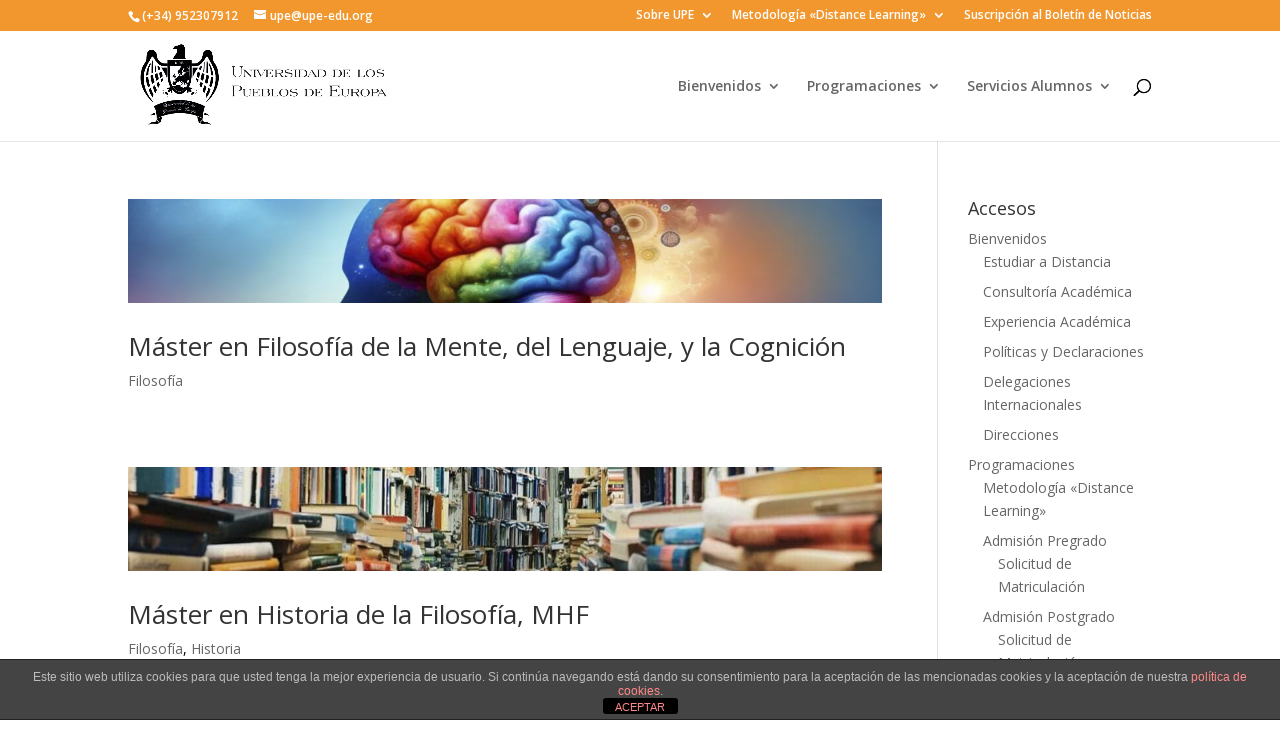

--- FILE ---
content_type: application/javascript
request_url: https://upe-edu.org/wp-content/plugins/3d-flip-book/assets/js/pdf.min.js?ver=2.3.200
body_size: 96889
content:
(function e(t,r){if(typeof exports==="object"&&typeof module==="object")module.exports=r();else if(typeof define==="function"&&define.amd)define("pdfjs-dist/build/pdf",[],r);else if(typeof exports==="object")exports["pdfjs-dist/build/pdf"]=r();else t["pdfjs-dist/build/pdf"]=t.pdfjsLib=r()})(this,function(){return function(e){var t={};function r(n){if(t[n]){return t[n].exports}var a=t[n]={i:n,l:false,exports:{}};e[n].call(a.exports,a,a.exports,r);a.l=true;return a.exports}r.m=e;r.c=t;r.d=function(e,t,n){if(!r.o(e,t)){Object.defineProperty(e,t,{enumerable:true,get:n})}};r.r=function(e){if(typeof Symbol!=="undefined"&&Symbol.toStringTag){Object.defineProperty(e,Symbol.toStringTag,{value:"Module"})}Object.defineProperty(e,"__esModule",{value:true})};r.t=function(e,t){if(t&1)e=r(e);if(t&8)return e;if(t&4&&typeof e==="object"&&e&&e.__esModule)return e;var n=Object.create(null);r.r(n);Object.defineProperty(n,"default",{enumerable:true,value:e});if(t&2&&typeof e!="string")for(var a in e)r.d(n,a,function(t){return e[t]}.bind(null,a));return n};r.n=function(e){var t=e&&e.__esModule?function t(){return e["default"]}:function t(){return e};r.d(t,"a",t);return t};r.o=function(e,t){return Object.prototype.hasOwnProperty.call(e,t)};r.p="";return r(r.s=0)}([function(e,t,r){"use strict";var n="2.3.200";var a="4ae3f9fc";var i=r(1);var o=r(179);var s=r(194);var u=r(195);var l=r(183);var c=r(196);var f=r(188);var h=r(185);{var d=r(4);if(d()){var v=r(197).PDFNodeStream;o.setPDFNetworkStreamFactory(function(e){return new v(e)})}else{var p=r(200).PDFNetworkStream;var g;if(l.isFetchSupported()){g=r(201).PDFFetchStream}o.setPDFNetworkStreamFactory(function(e){if(g&&l.isValidFetchUrl(e.url)){return new g(e)}return new p(e)})}}t.build=o.build;t.version=o.version;t.getDocument=o.getDocument;t.LoopbackPort=o.LoopbackPort;t.PDFDataRangeTransport=o.PDFDataRangeTransport;t.PDFWorker=o.PDFWorker;t.renderTextLayer=s.renderTextLayer;t.AnnotationLayer=u.AnnotationLayer;t.createPromiseCapability=i.createPromiseCapability;t.PasswordResponses=i.PasswordResponses;t.InvalidPDFException=i.InvalidPDFException;t.MissingPDFException=i.MissingPDFException;t.SVGGraphics=c.SVGGraphics;t.NativeImageDecoding=i.NativeImageDecoding;t.CMapCompressionType=i.CMapCompressionType;t.PermissionFlag=i.PermissionFlag;t.UnexpectedResponseException=i.UnexpectedResponseException;t.OPS=i.OPS;t.VerbosityLevel=i.VerbosityLevel;t.UNSUPPORTED_FEATURES=i.UNSUPPORTED_FEATURES;t.createValidAbsoluteUrl=i.createValidAbsoluteUrl;t.createObjectURL=i.createObjectURL;t.removeNullCharacters=i.removeNullCharacters;t.shadow=i.shadow;t.Util=i.Util;t.ReadableStream=i.ReadableStream;t.RenderingCancelledException=l.RenderingCancelledException;t.getFilenameFromUrl=l.getFilenameFromUrl;t.LinkTarget=l.LinkTarget;t.addLinkAttributes=l.addLinkAttributes;t.loadScript=l.loadScript;t.PDFDateString=l.PDFDateString;t.GlobalWorkerOptions=f.GlobalWorkerOptions;t.apiCompatibilityParams=h.apiCompatibilityParams},function(e,t,r){"use strict";Object.defineProperty(t,"__esModule",{value:true});t.arrayByteLength=ne;t.arraysToBytes=ae;t.assert=U;t.bytesToString=te;t.createPromiseCapability=xe;t.getVerbosityLevel=M;t.info=N;t.isArrayBuffer=Se;t.isArrayEqual=we;t.isBool=be;t.isEmptyObj=ye;t.isNum=_e;t.isString=Ae;t.isSpace=ke;t.isSameOrigin=W;t.createValidAbsoluteUrl=z;t.isLittleEndian=ce;t.isEvalSupported=fe;t.log2=oe;t.readInt8=se;t.readUint16=ue;t.readUint32=le;t.removeNullCharacters=ee;t.setVerbosityLevel=j;t.shadow=G;t.string32=ie;t.stringToBytes=re;t.stringToPDFString=pe;t.stringToUTF8String=ge;t.utf8StringToString=me;t.warn=D;t.unreachable=q;Object.defineProperty(t,"ReadableStream",{enumerable:true,get:function(){return n.ReadableStream}});t.createObjectURL=t.FormatError=t.Util=t.UnknownErrorException=t.UnexpectedResponseException=t.TextRenderingMode=t.StreamType=t.PermissionFlag=t.PasswordResponses=t.PasswordException=t.NativeImageDecoding=t.MissingPDFException=t.InvalidPDFException=t.AbortException=t.CMapCompressionType=t.ImageKind=t.FontType=t.AnnotationType=t.AnnotationStateModelType=t.AnnotationReviewState=t.AnnotationReplyType=t.AnnotationMarkedState=t.AnnotationFlag=t.AnnotationFieldFlag=t.AnnotationBorderStyleType=t.UNSUPPORTED_FEATURES=t.VerbosityLevel=t.OPS=t.IDENTITY_MATRIX=t.FONT_IDENTITY_MATRIX=t.BaseException=void 0;r(2);var n=r(177);function a(e,t){for(var r=0;r<t.length;r++){var n=t[r];n.enumerable=n.enumerable||false;n.configurable=true;if("value"in n)n.writable=true;Object.defineProperty(e,n.key,n)}}function i(e,t,r){if(t)a(e.prototype,t);if(r)a(e,r);return e}function o(e){if(typeof Symbol==="function"&&typeof Symbol.iterator==="symbol"){o=function e(t){return typeof t}}else{o=function e(t){return t&&typeof Symbol==="function"&&t.constructor===Symbol&&t!==Symbol.prototype?"symbol":typeof t}}return o(e)}function s(e,t){if(!(e instanceof t)){throw new TypeError("Cannot call a class as a function")}}function u(e,t){if(t&&(o(t)==="object"||typeof t==="function")){return t}return l(e)}function l(e){if(e===void 0){throw new ReferenceError("this hasn't been initialised - super() hasn't been called")}return e}function c(e){c=Object.setPrototypeOf?Object.getPrototypeOf:function e(t){return t.__proto__||Object.getPrototypeOf(t)};return c(e)}function f(e,t){if(typeof t!=="function"&&t!==null){throw new TypeError("Super expression must either be null or a function")}e.prototype=Object.create(t&&t.prototype,{constructor:{value:e,writable:true,configurable:true}});if(t)h(e,t)}function h(e,t){h=Object.setPrototypeOf||function e(t,r){t.__proto__=r;return t};return h(e,t)}var d=[1,0,0,1,0,0];t.IDENTITY_MATRIX=d;var v=[.001,0,0,.001,0,0];t.FONT_IDENTITY_MATRIX=v;var p={NONE:"none",DECODE:"decode",DISPLAY:"display"};t.NativeImageDecoding=p;var g={PRINT:4,MODIFY_CONTENTS:8,COPY:16,MODIFY_ANNOTATIONS:32,FILL_INTERACTIVE_FORMS:256,COPY_FOR_ACCESSIBILITY:512,ASSEMBLE:1024,PRINT_HIGH_QUALITY:2048};t.PermissionFlag=g;var m={FILL:0,STROKE:1,FILL_STROKE:2,INVISIBLE:3,FILL_ADD_TO_PATH:4,STROKE_ADD_TO_PATH:5,FILL_STROKE_ADD_TO_PATH:6,ADD_TO_PATH:7,FILL_STROKE_MASK:3,ADD_TO_PATH_FLAG:4};t.TextRenderingMode=m;var y={GRAYSCALE_1BPP:1,RGB_24BPP:2,RGBA_32BPP:3};t.ImageKind=y;var b={TEXT:1,LINK:2,FREETEXT:3,LINE:4,SQUARE:5,CIRCLE:6,POLYGON:7,POLYLINE:8,HIGHLIGHT:9,UNDERLINE:10,SQUIGGLY:11,STRIKEOUT:12,STAMP:13,CARET:14,INK:15,POPUP:16,FILEATTACHMENT:17,SOUND:18,MOVIE:19,WIDGET:20,SCREEN:21,PRINTERMARK:22,TRAPNET:23,WATERMARK:24,THREED:25,REDACT:26};t.AnnotationType=b;var _={MARKED:"Marked",REVIEW:"Review"};t.AnnotationStateModelType=_;var A={MARKED:"Marked",UNMARKED:"Unmarked"};t.AnnotationMarkedState=A;var S={ACCEPTED:"Accepted",REJECTED:"Rejected",CANCELLED:"Cancelled",COMPLETED:"Completed",NONE:"None"};t.AnnotationReviewState=S;var w={GROUP:"Group",REPLY:"R"};t.AnnotationReplyType=w;var k={INVISIBLE:1,HIDDEN:2,PRINT:4,NOZOOM:8,NOROTATE:16,NOVIEW:32,READONLY:64,LOCKED:128,TOGGLENOVIEW:256,LOCKEDCONTENTS:512};t.AnnotationFlag=k;var x={READONLY:1,REQUIRED:2,NOEXPORT:4,MULTILINE:4096,PASSWORD:8192,NOTOGGLETOOFF:16384,RADIO:32768,PUSHBUTTON:65536,COMBO:131072,EDIT:262144,SORT:524288,FILESELECT:1048576,MULTISELECT:2097152,DONOTSPELLCHECK:4194304,DONOTSCROLL:8388608,COMB:16777216,RICHTEXT:33554432,RADIOSINUNISON:33554432,COMMITONSELCHANGE:67108864};t.AnnotationFieldFlag=x;var C={SOLID:1,DASHED:2,BEVELED:3,INSET:4,UNDERLINE:5};t.AnnotationBorderStyleType=C;var P={UNKNOWN:"UNKNOWN",FLATE:"FLATE",LZW:"LZW",DCT:"DCT",JPX:"JPX",JBIG:"JBIG",A85:"A85",AHX:"AHX",CCF:"CCF",RLX:"RLX"};t.StreamType=P;var R={UNKNOWN:"UNKNOWN",TYPE1:"TYPE1",TYPE1C:"TYPE1C",CIDFONTTYPE0:"CIDFONTTYPE0",CIDFONTTYPE0C:"CIDFONTTYPE0C",TRUETYPE:"TRUETYPE",CIDFONTTYPE2:"CIDFONTTYPE2",TYPE3:"TYPE3",OPENTYPE:"OPENTYPE",TYPE0:"TYPE0",MMTYPE1:"MMTYPE1"};t.FontType=R;var E={ERRORS:0,WARNINGS:1,INFOS:5};t.VerbosityLevel=E;var T={NONE:0,BINARY:1,STREAM:2};t.CMapCompressionType=T;var O={dependency:1,setLineWidth:2,setLineCap:3,setLineJoin:4,setMiterLimit:5,setDash:6,setRenderingIntent:7,setFlatness:8,setGState:9,save:10,restore:11,transform:12,moveTo:13,lineTo:14,curveTo:15,curveTo2:16,curveTo3:17,closePath:18,rectangle:19,stroke:20,closeStroke:21,fill:22,eoFill:23,fillStroke:24,eoFillStroke:25,closeFillStroke:26,closeEOFillStroke:27,endPath:28,clip:29,eoClip:30,beginText:31,endText:32,setCharSpacing:33,setWordSpacing:34,setHScale:35,setLeading:36,setFont:37,setTextRenderingMode:38,setTextRise:39,moveText:40,setLeadingMoveText:41,setTextMatrix:42,nextLine:43,showText:44,showSpacedText:45,nextLineShowText:46,nextLineSetSpacingShowText:47,setCharWidth:48,setCharWidthAndBounds:49,setStrokeColorSpace:50,setFillColorSpace:51,setStrokeColor:52,setStrokeColorN:53,setFillColor:54,setFillColorN:55,setStrokeGray:56,setFillGray:57,setStrokeRGBColor:58,setFillRGBColor:59,setStrokeCMYKColor:60,setFillCMYKColor:61,shadingFill:62,beginInlineImage:63,beginImageData:64,endInlineImage:65,paintXObject:66,markPoint:67,markPointProps:68,beginMarkedContent:69,beginMarkedContentProps:70,endMarkedContent:71,beginCompat:72,endCompat:73,paintFormXObjectBegin:74,paintFormXObjectEnd:75,beginGroup:76,endGroup:77,beginAnnotations:78,endAnnotations:79,beginAnnotation:80,endAnnotation:81,paintJpegXObject:82,paintImageMaskXObject:83,paintImageMaskXObjectGroup:84,paintImageXObject:85,paintInlineImageXObject:86,paintInlineImageXObjectGroup:87,paintImageXObjectRepeat:88,paintImageMaskXObjectRepeat:89,paintSolidColorImageMask:90,constructPath:91};t.OPS=O;var L={unknown:"unknown",forms:"forms",javaScript:"javaScript",smask:"smask",shadingPattern:"shadingPattern",font:"font"};t.UNSUPPORTED_FEATURES=L;var F={NEED_PASSWORD:1,INCORRECT_PASSWORD:2};t.PasswordResponses=F;var I=E.WARNINGS;function j(e){if(Number.isInteger(e)){I=e}}function M(){return I}function N(e){if(I>=E.INFOS){console.log("Info: ".concat(e))}}function D(e){if(I>=E.WARNINGS){console.log("Warning: ".concat(e))}}function q(e){throw new Error(e)}function U(e,t){if(!e){q(t)}}function W(e,t){var r;try{r=new URL(e);if(!r.origin||r.origin==="null"){return false}}catch(e){return false}var n=new URL(t,r);return r.origin===n.origin}function B(e){if(!e){return false}switch(e.protocol){case"http:":case"https:":case"ftp:":case"mailto:":case"tel:":return true;default:return false}}function z(e,t){if(!e){return null}try{var r=t?new URL(e,t):new URL(e);if(B(r)){return r}}catch(e){}return null}function G(e,t,r){Object.defineProperty(e,t,{value:r,enumerable:true,configurable:true,writable:false});return r}var H=function e(){function t(e){if(this.constructor===t){q("Cannot initialize BaseException.")}this.message=e;this.name=this.constructor.name}t.prototype=new Error;t.constructor=t;return t}();t.BaseException=H;var X=function(e){f(t,e);function t(e,r){var n;s(this,t);n=u(this,c(t).call(this,e));n.code=r;return n}return t}(H);t.PasswordException=X;var Y=function(e){f(t,e);function t(e,r){var n;s(this,t);n=u(this,c(t).call(this,e));n.details=r;return n}return t}(H);t.UnknownErrorException=Y;var V=function(e){f(t,e);function t(){s(this,t);return u(this,c(t).apply(this,arguments))}return t}(H);t.InvalidPDFException=V;var Q=function(e){f(t,e);function t(){s(this,t);return u(this,c(t).apply(this,arguments))}return t}(H);t.MissingPDFException=Q;var K=function(e){f(t,e);function t(e,r){var n;s(this,t);n=u(this,c(t).call(this,e));n.status=r;return n}return t}(H);t.UnexpectedResponseException=K;var J=function(e){f(t,e);function t(){s(this,t);return u(this,c(t).apply(this,arguments))}return t}(H);t.FormatError=J;var Z=function(e){f(t,e);function t(){s(this,t);return u(this,c(t).apply(this,arguments))}return t}(H);t.AbortException=Z;var $=/\x00/g;function ee(e){if(typeof e!=="string"){D("The argument for removeNullCharacters must be a string.");return e}return e.replace($,"")}function te(e){U(e!==null&&o(e)==="object"&&e.length!==undefined,"Invalid argument for bytesToString");var t=e.length;var r=8192;if(t<r){return String.fromCharCode.apply(null,e)}var n=[];for(var a=0;a<t;a+=r){var i=Math.min(a+r,t);var s=e.subarray(a,i);n.push(String.fromCharCode.apply(null,s))}return n.join("")}function re(e){U(typeof e==="string","Invalid argument for stringToBytes");var t=e.length;var r=new Uint8Array(t);for(var n=0;n<t;++n){r[n]=e.charCodeAt(n)&255}return r}function ne(e){if(e.length!==undefined){return e.length}U(e.byteLength!==undefined);return e.byteLength}function ae(e){var t=e.length;if(t===1&&e[0]instanceof Uint8Array){return e[0]}var r=0;for(var n=0;n<t;n++){r+=ne(e[n])}var a=0;var i=new Uint8Array(r);for(var o=0;o<t;o++){var s=e[o];if(!(s instanceof Uint8Array)){if(typeof s==="string"){s=re(s)}else{s=new Uint8Array(s)}}var u=s.byteLength;i.set(s,a);a+=u}return i}function ie(e){return String.fromCharCode(e>>24&255,e>>16&255,e>>8&255,e&255)}function oe(e){if(e<=0){return 0}return Math.ceil(Math.log2(e))}function se(e,t){return e[t]<<24>>24}function ue(e,t){return e[t]<<8|e[t+1]}function le(e,t){return(e[t]<<24|e[t+1]<<16|e[t+2]<<8|e[t+3])>>>0}function ce(){var e=new Uint8Array(4);e[0]=1;var t=new Uint32Array(e.buffer,0,1);return t[0]===1}function fe(){try{new Function("");return true}catch(e){return false}}var he=["rgb(",0,",",0,",",0,")"];var de=function(){function e(){s(this,e)}i(e,null,[{key:"makeCssRgb",value:function e(t,r,n){he[1]=t;he[3]=r;he[5]=n;return he.join("")}},{key:"transform",value:function e(t,r){return[t[0]*r[0]+t[2]*r[1],t[1]*r[0]+t[3]*r[1],t[0]*r[2]+t[2]*r[3],t[1]*r[2]+t[3]*r[3],t[0]*r[4]+t[2]*r[5]+t[4],t[1]*r[4]+t[3]*r[5]+t[5]]}},{key:"applyTransform",value:function e(t,r){var n=t[0]*r[0]+t[1]*r[2]+r[4];var a=t[0]*r[1]+t[1]*r[3]+r[5];return[n,a]}},{key:"applyInverseTransform",value:function e(t,r){var n=r[0]*r[3]-r[1]*r[2];var a=(t[0]*r[3]-t[1]*r[2]+r[2]*r[5]-r[4]*r[3])/n;var i=(-t[0]*r[1]+t[1]*r[0]+r[4]*r[1]-r[5]*r[0])/n;return[a,i]}},{key:"getAxialAlignedBoundingBox",value:function t(r,n){var a=e.applyTransform(r,n);var i=e.applyTransform(r.slice(2,4),n);var o=e.applyTransform([r[0],r[3]],n);var s=e.applyTransform([r[2],r[1]],n);return[Math.min(a[0],i[0],o[0],s[0]),Math.min(a[1],i[1],o[1],s[1]),Math.max(a[0],i[0],o[0],s[0]),Math.max(a[1],i[1],o[1],s[1])]}},{key:"inverseTransform",value:function e(t){var r=t[0]*t[3]-t[1]*t[2];return[t[3]/r,-t[1]/r,-t[2]/r,t[0]/r,(t[2]*t[5]-t[4]*t[3])/r,(t[4]*t[1]-t[5]*t[0])/r]}},{key:"apply3dTransform",value:function e(t,r){return[t[0]*r[0]+t[1]*r[1]+t[2]*r[2],t[3]*r[0]+t[4]*r[1]+t[5]*r[2],t[6]*r[0]+t[7]*r[1]+t[8]*r[2]]}},{key:"singularValueDecompose2dScale",value:function e(t){var r=[t[0],t[2],t[1],t[3]];var n=t[0]*r[0]+t[1]*r[2];var a=t[0]*r[1]+t[1]*r[3];var i=t[2]*r[0]+t[3]*r[2];var o=t[2]*r[1]+t[3]*r[3];var s=(n+o)/2;var u=Math.sqrt((n+o)*(n+o)-4*(n*o-i*a))/2;var l=s+u||1;var c=s-u||1;return[Math.sqrt(l),Math.sqrt(c)]}},{key:"normalizeRect",value:function e(t){var r=t.slice(0);if(t[0]>t[2]){r[0]=t[2];r[2]=t[0]}if(t[1]>t[3]){r[1]=t[3];r[3]=t[1]}return r}},{key:"intersect",value:function t(r,n){function a(e,t){return e-t}var i=[r[0],r[2],n[0],n[2]].sort(a);var o=[r[1],r[3],n[1],n[3]].sort(a);var s=[];r=e.normalizeRect(r);n=e.normalizeRect(n);if(i[0]===r[0]&&i[1]===n[0]||i[0]===n[0]&&i[1]===r[0]){s[0]=i[1];s[2]=i[2]}else{return null}if(o[0]===r[1]&&o[1]===n[1]||o[0]===n[1]&&o[1]===r[1]){s[1]=o[1];s[3]=o[2]}else{return null}return s}}]);return e}();t.Util=de;var ve=[0,0,0,0,0,0,0,0,0,0,0,0,0,0,0,0,0,0,0,0,0,0,0,0,728,711,710,729,733,731,730,732,0,0,0,0,0,0,0,0,0,0,0,0,0,0,0,0,0,0,0,0,0,0,0,0,0,0,0,0,0,0,0,0,0,0,0,0,0,0,0,0,0,0,0,0,0,0,0,0,0,0,0,0,0,0,0,0,0,0,0,0,0,0,0,0,0,0,0,0,0,0,0,0,0,0,0,0,0,0,0,0,0,0,0,0,0,0,0,0,0,0,0,0,0,0,0,0,8226,8224,8225,8230,8212,8211,402,8260,8249,8250,8722,8240,8222,8220,8221,8216,8217,8218,8482,64257,64258,321,338,352,376,381,305,322,339,353,382,0,8364];function pe(e){var t=e.length,r=[];if(e[0]==="þ"&&e[1]==="ÿ"){for(var n=2;n<t;n+=2){r.push(String.fromCharCode(e.charCodeAt(n)<<8|e.charCodeAt(n+1)))}}else{for(var a=0;a<t;++a){var i=ve[e.charCodeAt(a)];r.push(i?String.fromCharCode(i):e.charAt(a))}}return r.join("")}function ge(e){return decodeURIComponent(escape(e))}function me(e){return unescape(encodeURIComponent(e))}function ye(e){for(var t in e){return false}return true}function be(e){return typeof e==="boolean"}function _e(e){return typeof e==="number"}function Ae(e){return typeof e==="string"}function Se(e){return o(e)==="object"&&e!==null&&e.byteLength!==undefined}function we(e,t){if(e.length!==t.length){return false}return e.every(function(e,r){return e===t[r]})}function ke(e){return e===32||e===9||e===13||e===10}function xe(){var e=Object.create(null);var t=false;Object.defineProperty(e,"settled",{get:function e(){return t}});e.promise=new Promise(function(r,n){e.resolve=function(e){t=true;r(e)};e.reject=function(e){t=true;n(e)}});return e}var Ce=function e(){var t="ABCDEFGHIJKLMNOPQRSTUVWXYZabcdefghijklmnopqrstuvwxyz0123456789+/=";return function e(r,n){var a=arguments.length>2&&arguments[2]!==undefined?arguments[2]:false;if(!a&&URL.createObjectURL){var i=new Blob([r],{type:n});return URL.createObjectURL(i)}var o="data:".concat(n,";base64,");for(var s=0,u=r.length;s<u;s+=3){var l=r[s]&255;var c=r[s+1]&255;var f=r[s+2]&255;var h=l>>2,d=(l&3)<<4|c>>4;var v=s+1<u?(c&15)<<2|f>>6:64;var p=s+2<u?f&63:64;o+=t[h]+t[d]+t[v]+t[p]}return o}}();t.createObjectURL=Ce},function(e,t,r){"use strict";function n(e){if(typeof Symbol==="function"&&typeof Symbol.iterator==="symbol"){n=function e(t){return typeof t}}else{n=function e(t){return t&&typeof Symbol==="function"&&t.constructor===Symbol&&t!==Symbol.prototype?"symbol":typeof t}}return n(e)}var a=r(3);if(!a._pdfjsCompatibilityChecked){a._pdfjsCompatibilityChecked=true;var i=r(4);var o=(typeof window==="undefined"?"undefined":n(window))==="object"&&(typeof document==="undefined"?"undefined":n(document))==="object";(function e(){if(a.btoa||!i()){return}a.btoa=function(e){return Buffer.from(e,"binary").toString("base64")}})();(function e(){if(a.atob||!i()){return}a.atob=function(e){return Buffer.from(e,"base64").toString("binary")}})();(function e(){if(!o){return}if(typeof Element.prototype.remove!=="undefined"){return}Element.prototype.remove=function(){if(this.parentNode){this.parentNode.removeChild(this)}}})();(function e(){if(!o||i()){return}var t=document.createElement("div");t.classList.add("testOne","testTwo");if(t.classList.contains("testOne")===true&&t.classList.contains("testTwo")===true){return}var r=DOMTokenList.prototype.add;var n=DOMTokenList.prototype.remove;DOMTokenList.prototype.add=function(){for(var e=arguments.length,t=new Array(e),n=0;n<e;n++){t[n]=arguments[n]}for(var a=0,i=t;a<i.length;a++){var o=i[a];r.call(this,o)}};DOMTokenList.prototype.remove=function(){for(var e=arguments.length,t=new Array(e),r=0;r<e;r++){t[r]=arguments[r]}for(var a=0,i=t;a<i.length;a++){var o=i[a];n.call(this,o)}}})();(function e(){if(!o||i()){return}var t=document.createElement("div");if(t.classList.toggle("test",0)===false){return}DOMTokenList.prototype.toggle=function(e){var t=arguments.length>1?!!arguments[1]:!this.contains(e);return this[t?"add":"remove"](e),t}})();(function e(){if(String.prototype.startsWith){return}r(5)})();(function e(){if(String.prototype.endsWith){return}r(57)})();(function e(){if(String.prototype.includes){return}r(59)})();(function e(){if(Array.prototype.includes){return}r(61)})();(function e(){if(Array.from){return}r(68)})();(function e(){if(Object.assign){return}r(89)})();(function e(){if(Math.log2){return}Math.log2=r(92)})();(function e(){if(Number.isNaN){return}Number.isNaN=r(94)})();(function e(){if(Number.isInteger){return}Number.isInteger=r(96)})();(function e(){if(a.Promise&&a.Promise.prototype&&a.Promise.prototype["finally"]){return}a.Promise=r(99)})();(function e(){a.URL=r(121)})();(function e(){if(a.WeakMap){return}a.WeakMap=r(128)})();(function e(){if(a.WeakSet){return}a.WeakSet=r(138)})();(function e(){if(String.prototype.codePointAt){return}r(140)})();(function e(){if(String.fromCodePoint){return}String.fromCodePoint=r(142)})();(function e(){if(a.Symbol){return}r(144)})();(function e(){if(String.prototype.padStart){return}r(167)})();(function e(){if(String.prototype.padEnd){return}r(172)})();(function e(){if(Object.values){return}Object.values=r(174)})()}},function(e,t,r){"use strict";e.exports=typeof window!=="undefined"&&window.Math===Math?window:typeof global!=="undefined"&&global.Math===Math?global:typeof self!=="undefined"&&self.Math===Math?self:{}},function(e,t,r){"use strict";function n(e){if(typeof Symbol==="function"&&typeof Symbol.iterator==="symbol"){n=function e(t){return typeof t}}else{n=function e(t){return t&&typeof Symbol==="function"&&t.constructor===Symbol&&t!==Symbol.prototype?"symbol":typeof t}}return n(e)}e.exports=function e(){return(typeof process==="undefined"?"undefined":n(process))==="object"&&process+""==="[object process]"&&!process.versions["nw"]&&!process.versions["electron"]}},function(e,t,r){r(6);var n=r(54);e.exports=n("String","startsWith")},function(e,t,r){"use strict";var n=r(7);var a=r(43);var i=r(49);var o=r(17);var s=r(53);var u="".startsWith;var l=Math.min;n({target:"String",proto:true,forced:!s("startsWith")},{startsWith:function e(t){var r=String(o(this));i(t);var n=a(l(arguments.length>1?arguments[1]:undefined,r.length));var s=String(t);return u?u.call(r,s,n):r.slice(n,n+s.length)===s}})},function(e,t,r){var n=r(8);var a=r(9).f;var i=r(23);var o=r(26);var s=r(28);var u=r(36);var l=r(48);e.exports=function(e,t){var r=e.target;var c=e.global;var f=e.stat;var h,d,v,p,g,m;if(c){d=n}else if(f){d=n[r]||s(r,{})}else{d=(n[r]||{}).prototype}if(d)for(v in t){g=t[v];if(e.noTargetGet){m=a(d,v);p=m&&m.value}else p=d[v];h=l(c?v:r+(f?".":"#")+v,e.forced);if(!h&&p!==undefined){if(typeof g===typeof p)continue;u(g,p)}if(e.sham||p&&p.sham){i(g,"sham",true)}o(d,v,g,e)}}},function(e,t){var r="object";var n=function(e){return e&&e.Math==Math&&e};e.exports=n(typeof globalThis==r&&globalThis)||n(typeof window==r&&window)||n(typeof self==r&&self)||n(typeof global==r&&global)||Function("return this")()},function(e,t,r){var n=r(10);var a=r(12);var i=r(13);var o=r(14);var s=r(18);var u=r(20);var l=r(21);var c=Object.getOwnPropertyDescriptor;t.f=n?c:function e(t,r){t=o(t);r=s(r,true);if(l)try{return c(t,r)}catch(e){}if(u(t,r))return i(!a.f.call(t,r),t[r])}},function(e,t,r){var n=r(11);e.exports=!n(function(){return Object.defineProperty({},"a",{get:function(){return 7}}).a!=7})},function(e,t){e.exports=function(e){try{return!!e()}catch(e){return true}}},function(e,t,r){"use strict";var n={}.propertyIsEnumerable;var a=Object.getOwnPropertyDescriptor;var i=a&&!n.call({1:2},1);t.f=i?function e(t){var r=a(this,t);return!!r&&r.enumerable}:n},function(e,t){e.exports=function(e,t){return{enumerable:!(e&1),configurable:!(e&2),writable:!(e&4),value:t}}},function(e,t,r){var n=r(15);var a=r(17);e.exports=function(e){return n(a(e))}},function(e,t,r){var n=r(11);var a=r(16);var i="".split;e.exports=n(function(){return!Object("z").propertyIsEnumerable(0)})?function(e){return a(e)=="String"?i.call(e,""):Object(e)}:Object},function(e,t){var r={}.toString;e.exports=function(e){return r.call(e).slice(8,-1)}},function(e,t){e.exports=function(e){if(e==undefined)throw TypeError("Can't call method on "+e);return e}},function(e,t,r){var n=r(19);e.exports=function(e,t){if(!n(e))return e;var r,a;if(t&&typeof(r=e.toString)=="function"&&!n(a=r.call(e)))return a;if(typeof(r=e.valueOf)=="function"&&!n(a=r.call(e)))return a;if(!t&&typeof(r=e.toString)=="function"&&!n(a=r.call(e)))return a;throw TypeError("Can't convert object to primitive value")}},function(e,t){e.exports=function(e){return typeof e==="object"?e!==null:typeof e==="function"}},function(e,t){var r={}.hasOwnProperty;e.exports=function(e,t){return r.call(e,t)}},function(e,t,r){var n=r(10);var a=r(11);var i=r(22);e.exports=!n&&!a(function(){return Object.defineProperty(i("div"),"a",{get:function(){return 7}}).a!=7})},function(e,t,r){var n=r(8);var a=r(19);var i=n.document;var o=a(i)&&a(i.createElement);e.exports=function(e){return o?i.createElement(e):{}}},function(e,t,r){var n=r(10);var a=r(24);var i=r(13);e.exports=n?function(e,t,r){return a.f(e,t,i(1,r))}:function(e,t,r){e[t]=r;return e}},function(e,t,r){var n=r(10);var a=r(21);var i=r(25);var o=r(18);var s=Object.defineProperty;t.f=n?s:function e(t,r,n){i(t);r=o(r,true);i(n);if(a)try{return s(t,r,n)}catch(e){}if("get"in n||"set"in n)throw TypeError("Accessors not supported");if("value"in n)t[r]=n.value;return t}},function(e,t,r){var n=r(19);e.exports=function(e){if(!n(e)){throw TypeError(String(e)+" is not an object")}return e}},function(e,t,r){var n=r(8);var a=r(27);var i=r(23);var o=r(20);var s=r(28);var u=r(30);var l=r(31);var c=l.get;var f=l.enforce;var h=String(u).split("toString");a("inspectSource",function(e){return u.call(e)});(e.exports=function(e,t,r,a){var u=a?!!a.unsafe:false;var l=a?!!a.enumerable:false;var c=a?!!a.noTargetGet:false;if(typeof r=="function"){if(typeof t=="string"&&!o(r,"name"))i(r,"name",t);f(r).source=h.join(typeof t=="string"?t:"")}if(e===n){if(l)e[t]=r;else s(t,r);return}else if(!u){delete e[t]}else if(!c&&e[t]){l=true}if(l)e[t]=r;else i(e,t,r)})(Function.prototype,"toString",function e(){return typeof this=="function"&&c(this).source||u.call(this)})},function(e,t,r){var n=r(8);var a=r(28);var i=r(29);var o="__core-js_shared__";var s=n[o]||a(o,{});(e.exports=function(e,t){return s[e]||(s[e]=t!==undefined?t:{})})("versions",[]).push({version:"3.2.1",mode:i?"pure":"global",copyright:"© 2019 Denis Pushkarev (zloirock.ru)"})},function(e,t,r){var n=r(8);var a=r(23);e.exports=function(e,t){try{a(n,e,t)}catch(r){n[e]=t}return t}},function(e,t){e.exports=false},function(e,t,r){var n=r(27);e.exports=n("native-function-to-string",Function.toString)},function(e,t,r){var n=r(32);var a=r(8);var i=r(19);var o=r(23);var s=r(20);var u=r(33);var l=r(35);var c=a.WeakMap;var f,h,d;var v=function(e){return d(e)?h(e):f(e,{})};var p=function(e){return function(t){var r;if(!i(t)||(r=h(t)).type!==e){throw TypeError("Incompatible receiver, "+e+" required")}return r}};if(n){var g=new c;var m=g.get;var y=g.has;var b=g.set;f=function(e,t){b.call(g,e,t);return t};h=function(e){return m.call(g,e)||{}};d=function(e){return y.call(g,e)}}else{var _=u("state");l[_]=true;f=function(e,t){o(e,_,t);return t};h=function(e){return s(e,_)?e[_]:{}};d=function(e){return s(e,_)}}e.exports={set:f,get:h,has:d,enforce:v,getterFor:p}},function(e,t,r){var n=r(8);var a=r(30);var i=n.WeakMap;e.exports=typeof i==="function"&&/native code/.test(a.call(i))},function(e,t,r){var n=r(27);var a=r(34);var i=n("keys");e.exports=function(e){return i[e]||(i[e]=a(e))}},function(e,t){var r=0;var n=Math.random();e.exports=function(e){return"Symbol("+String(e===undefined?"":e)+")_"+(++r+n).toString(36)}},function(e,t){e.exports={}},function(e,t,r){var n=r(20);var a=r(37);var i=r(9);var o=r(24);e.exports=function(e,t){var r=a(t);var s=o.f;var u=i.f;for(var l=0;l<r.length;l++){var c=r[l];if(!n(e,c))s(e,c,u(t,c))}}},function(e,t,r){var n=r(38);var a=r(40);var i=r(47);var o=r(25);e.exports=n("Reflect","ownKeys")||function e(t){var r=a.f(o(t));var n=i.f;return n?r.concat(n(t)):r}},function(e,t,r){var n=r(39);var a=r(8);var i=function(e){return typeof e=="function"?e:undefined};e.exports=function(e,t){return arguments.length<2?i(n[e])||i(a[e]):n[e]&&n[e][t]||a[e]&&a[e][t]}},function(e,t,r){e.exports=r(8)},function(e,t,r){var n=r(41);var a=r(46);var i=a.concat("length","prototype");t.f=Object.getOwnPropertyNames||function e(t){return n(t,i)}},function(e,t,r){var n=r(20);var a=r(14);var i=r(42).indexOf;var o=r(35);e.exports=function(e,t){var r=a(e);var s=0;var u=[];var l;for(l in r)!n(o,l)&&n(r,l)&&u.push(l);while(t.length>s)if(n(r,l=t[s++])){~i(u,l)||u.push(l)}return u}},function(e,t,r){var n=r(14);var a=r(43);var i=r(45);var o=function(e){return function(t,r,o){var s=n(t);var u=a(s.length);var l=i(o,u);var c;if(e&&r!=r)while(u>l){c=s[l++];if(c!=c)return true}else for(;u>l;l++){if((e||l in s)&&s[l]===r)return e||l||0}return!e&&-1}};e.exports={includes:o(true),indexOf:o(false)}},function(e,t,r){var n=r(44);var a=Math.min;e.exports=function(e){return e>0?a(n(e),9007199254740991):0}},function(e,t){var r=Math.ceil;var n=Math.floor;e.exports=function(e){return isNaN(e=+e)?0:(e>0?n:r)(e)}},function(e,t,r){var n=r(44);var a=Math.max;var i=Math.min;e.exports=function(e,t){var r=n(e);return r<0?a(r+t,0):i(r,t)}},function(e,t){e.exports=["constructor","hasOwnProperty","isPrototypeOf","propertyIsEnumerable","toLocaleString","toString","valueOf"]},function(e,t){t.f=Object.getOwnPropertySymbols},function(e,t,r){var n=r(11);var a=/#|\.prototype\./;var i=function(e,t){var r=s[o(e)];return r==l?true:r==u?false:typeof t=="function"?n(t):!!t};var o=i.normalize=function(e){return String(e).replace(a,".").toLowerCase()};var s=i.data={};var u=i.NATIVE="N";var l=i.POLYFILL="P";e.exports=i},function(e,t,r){var n=r(50);e.exports=function(e){if(n(e)){throw TypeError("The method doesn't accept regular expressions")}return e}},function(e,t,r){var n=r(19);var a=r(16);var i=r(51);var o=i("match");e.exports=function(e){var t;return n(e)&&((t=e[o])!==undefined?!!t:a(e)=="RegExp")}},function(e,t,r){var n=r(8);var a=r(27);var i=r(34);var o=r(52);var s=n.Symbol;var u=a("wks");e.exports=function(e){return u[e]||(u[e]=o&&s[e]||(o?s:i)("Symbol."+e))}},function(e,t,r){var n=r(11);e.exports=!!Object.getOwnPropertySymbols&&!n(function(){return!String(Symbol())})},function(e,t,r){var n=r(51);var a=n("match");e.exports=function(e){var t=/./;try{"/./"[e](t)}catch(r){try{t[a]=false;return"/./"[e](t)}catch(e){}}return false}},function(e,t,r){var n=r(8);var a=r(55);var i=Function.call;e.exports=function(e,t,r){return a(i,n[e].prototype[t],r)}},function(e,t,r){var n=r(56);e.exports=function(e,t,r){n(e);if(t===undefined)return e;switch(r){case 0:return function(){return e.call(t)};case 1:return function(r){return e.call(t,r)};case 2:return function(r,n){return e.call(t,r,n)};case 3:return function(r,n,a){return e.call(t,r,n,a)}}return function(){return e.apply(t,arguments)}}},function(e,t){e.exports=function(e){if(typeof e!="function"){throw TypeError(String(e)+" is not a function")}return e}},function(e,t,r){r(58);var n=r(54);e.exports=n("String","endsWith")},function(e,t,r){"use strict";var n=r(7);var a=r(43);var i=r(49);var o=r(17);var s=r(53);var u="".endsWith;var l=Math.min;n({target:"String",proto:true,forced:!s("endsWith")},{endsWith:function e(t){var r=String(o(this));i(t);var n=arguments.length>1?arguments[1]:undefined;var s=a(r.length);var c=n===undefined?s:l(a(n),s);var f=String(t);return u?u.call(r,f,c):r.slice(c-f.length,c)===f}})},function(e,t,r){r(60);var n=r(54);e.exports=n("String","includes")},function(e,t,r){"use strict";var n=r(7);var a=r(49);var i=r(17);var o=r(53);n({target:"String",proto:true,forced:!o("includes")},{includes:function e(t){return!!~String(i(this)).indexOf(a(t),arguments.length>1?arguments[1]:undefined)}})},function(e,t,r){r(62);var n=r(54);e.exports=n("Array","includes")},function(e,t,r){"use strict";var n=r(7);var a=r(42).includes;var i=r(63);n({target:"Array",proto:true},{includes:function e(t){return a(this,t,arguments.length>1?arguments[1]:undefined)}});i("includes")},function(e,t,r){var n=r(51);var a=r(64);var i=r(23);var o=n("unscopables");var s=Array.prototype;if(s[o]==undefined){i(s,o,a(null))}e.exports=function(e){s[o][e]=true}},function(e,t,r){var n=r(25);var a=r(65);var i=r(46);var o=r(35);var s=r(67);var u=r(22);var l=r(33);var c=l("IE_PROTO");var f="prototype";var h=function(){};var d=function(){var e=u("iframe");var t=i.length;var r="<";var n="script";var a=">";var o="java"+n+":";var l;e.style.display="none";s.appendChild(e);e.src=String(o);l=e.contentWindow.document;l.open();l.write(r+n+a+"document.F=Object"+r+"/"+n+a);l.close();d=l.F;while(t--)delete d[f][i[t]];return d()};e.exports=Object.create||function e(t,r){var i;if(t!==null){h[f]=n(t);i=new h;h[f]=null;i[c]=t}else i=d();return r===undefined?i:a(i,r)};o[c]=true},function(e,t,r){var n=r(10);var a=r(24);var i=r(25);var o=r(66);e.exports=n?Object.defineProperties:function e(t,r){i(t);var n=o(r);var s=n.length;var u=0;var l;while(s>u)a.f(t,l=n[u++],r[l]);return t}},function(e,t,r){var n=r(41);var a=r(46);e.exports=Object.keys||function e(t){return n(t,a)}},function(e,t,r){var n=r(38);e.exports=n("document","documentElement")},function(e,t,r){r(69);r(81);var n=r(39);e.exports=n.Array.from},function(e,t,r){"use strict";var n=r(70).charAt;var a=r(31);var i=r(71);var o="String Iterator";var s=a.set;var u=a.getterFor(o);i(String,"String",function(e){s(this,{type:o,string:String(e),index:0})},function e(){var t=u(this);var r=t.string;var a=t.index;var i;if(a>=r.length)return{value:undefined,done:true};i=n(r,a);t.index+=i.length;return{value:i,done:false}})},function(e,t,r){var n=r(44);var a=r(17);var i=function(e){return function(t,r){var i=String(a(t));var o=n(r);var s=i.length;var u,l;if(o<0||o>=s)return e?"":undefined;u=i.charCodeAt(o);return u<55296||u>56319||o+1===s||(l=i.charCodeAt(o+1))<56320||l>57343?e?i.charAt(o):u:e?i.slice(o,o+2):(u-55296<<10)+(l-56320)+65536}};e.exports={codeAt:i(false),charAt:i(true)}},function(e,t,r){"use strict";var n=r(7);var a=r(72);var i=r(74);var o=r(79);var s=r(77);var u=r(23);var l=r(26);var c=r(51);var f=r(29);var h=r(78);var d=r(73);var v=d.IteratorPrototype;var p=d.BUGGY_SAFARI_ITERATORS;var g=c("iterator");var m="keys";var y="values";var b="entries";var _=function(){return this};e.exports=function(e,t,r,c,d,A,S){a(r,t,c);var w=function(e){if(e===d&&R)return R;if(!p&&e in C)return C[e];switch(e){case m:return function t(){return new r(this,e)};case y:return function t(){return new r(this,e)};case b:return function t(){return new r(this,e)}}return function(){return new r(this)}};var k=t+" Iterator";var x=false;var C=e.prototype;var P=C[g]||C["@@iterator"]||d&&C[d];var R=!p&&P||w(d);var E=t=="Array"?C.entries||P:P;var T,O,L;if(E){T=i(E.call(new e));if(v!==Object.prototype&&T.next){if(!f&&i(T)!==v){if(o){o(T,v)}else if(typeof T[g]!="function"){u(T,g,_)}}s(T,k,true,true);if(f)h[k]=_}}if(d==y&&P&&P.name!==y){x=true;R=function e(){return P.call(this)}}if((!f||S)&&C[g]!==R){u(C,g,R)}h[t]=R;if(d){O={values:w(y),keys:A?R:w(m),entries:w(b)};if(S)for(L in O){if(p||x||!(L in C)){l(C,L,O[L])}}else n({target:t,proto:true,forced:p||x},O)}return O}},function(e,t,r){"use strict";var n=r(73).IteratorPrototype;var a=r(64);var i=r(13);var o=r(77);var s=r(78);var u=function(){return this};e.exports=function(e,t,r){var l=t+" Iterator";e.prototype=a(n,{next:i(1,r)});o(e,l,false,true);s[l]=u;return e}},function(e,t,r){"use strict";var n=r(74);var a=r(23);var i=r(20);var o=r(51);var s=r(29);var u=o("iterator");var l=false;var c=function(){return this};var f,h,d;if([].keys){d=[].keys();if(!("next"in d))l=true;else{h=n(n(d));if(h!==Object.prototype)f=h}}if(f==undefined)f={};if(!s&&!i(f,u))a(f,u,c);e.exports={IteratorPrototype:f,BUGGY_SAFARI_ITERATORS:l}},function(e,t,r){var n=r(20);var a=r(75);var i=r(33);var o=r(76);var s=i("IE_PROTO");var u=Object.prototype;e.exports=o?Object.getPrototypeOf:function(e){e=a(e);if(n(e,s))return e[s];if(typeof e.constructor=="function"&&e instanceof e.constructor){return e.constructor.prototype}return e instanceof Object?u:null}},function(e,t,r){var n=r(17);e.exports=function(e){return Object(n(e))}},function(e,t,r){var n=r(11);e.exports=!n(function(){function e(){}e.prototype.constructor=null;return Object.getPrototypeOf(new e)!==e.prototype})},function(e,t,r){var n=r(24).f;var a=r(20);var i=r(51);var o=i("toStringTag");e.exports=function(e,t,r){if(e&&!a(e=r?e:e.prototype,o)){n(e,o,{configurable:true,value:t})}}},function(e,t){e.exports={}},function(e,t,r){var n=r(25);var a=r(80);e.exports=Object.setPrototypeOf||("__proto__"in{}?function(){var e=false;var t={};var r;try{r=Object.getOwnPropertyDescriptor(Object.prototype,"__proto__").set;r.call(t,[]);e=t instanceof Array}catch(e){}return function t(i,o){n(i);a(o);if(e)r.call(i,o);else i.__proto__=o;return i}}():undefined)},function(e,t,r){var n=r(19);e.exports=function(e){if(!n(e)&&e!==null){throw TypeError("Can't set "+String(e)+" as a prototype")}return e}},function(e,t,r){var n=r(7);var a=r(82);var i=r(88);var o=!i(function(e){Array.from(e)});n({target:"Array",stat:true,forced:o},{from:a})},function(e,t,r){"use strict";var n=r(55);var a=r(75);var i=r(83);var o=r(84);var s=r(43);var u=r(85);var l=r(86);e.exports=function e(t){var r=a(t);var c=typeof this=="function"?this:Array;var f=arguments.length;var h=f>1?arguments[1]:undefined;var d=h!==undefined;var v=0;var p=l(r);var g,m,y,b;if(d)h=n(h,f>2?arguments[2]:undefined,2);if(p!=undefined&&!(c==Array&&o(p))){b=p.call(r);m=new c;for(;!(y=b.next()).done;v++){u(m,v,d?i(b,h,[y.value,v],true):y.value)}}else{g=s(r.length);m=new c(g);for(;g>v;v++){u(m,v,d?h(r[v],v):r[v])}}m.length=v;return m}},function(e,t,r){var n=r(25);e.exports=function(e,t,r,a){try{return a?t(n(r)[0],r[1]):t(r)}catch(t){var i=e["return"];if(i!==undefined)n(i.call(e));throw t}}},function(e,t,r){var n=r(51);var a=r(78);var i=n("iterator");var o=Array.prototype;e.exports=function(e){return e!==undefined&&(a.Array===e||o[i]===e)}},function(e,t,r){"use strict";var n=r(18);var a=r(24);var i=r(13);e.exports=function(e,t,r){var o=n(t);if(o in e)a.f(e,o,i(0,r));else e[o]=r}},function(e,t,r){var n=r(87);var a=r(78);var i=r(51);var o=i("iterator");e.exports=function(e){if(e!=undefined)return e[o]||e["@@iterator"]||a[n(e)]}},function(e,t,r){var n=r(16);var a=r(51);var i=a("toStringTag");var o=n(function(){return arguments}())=="Arguments";var s=function(e,t){try{return e[t]}catch(e){}};e.exports=function(e){var t,r,a;return e===undefined?"Undefined":e===null?"Null":typeof(r=s(t=Object(e),i))=="string"?r:o?n(t):(a=n(t))=="Object"&&typeof t.callee=="function"?"Arguments":a}},function(e,t,r){var n=r(51);var a=n("iterator");var i=false;try{var o=0;var s={next:function(){return{done:!!o++}},return:function(){i=true}};s[a]=function(){return this};Array.from(s,function(){throw 2})}catch(e){}e.exports=function(e,t){if(!t&&!i)return false;var r=false;try{var n={};n[a]=function(){return{next:function(){return{done:r=true}}}};e(n)}catch(e){}return r}},function(e,t,r){r(90);var n=r(39);e.exports=n.Object.assign},function(e,t,r){var n=r(7);var a=r(91);n({target:"Object",stat:true,forced:Object.assign!==a},{assign:a})},function(e,t,r){"use strict";var n=r(10);var a=r(11);var i=r(66);var o=r(47);var s=r(12);var u=r(75);var l=r(15);var c=Object.assign;e.exports=!c||a(function(){var e={};var t={};var r=Symbol();var n="abcdefghijklmnopqrst";e[r]=7;n.split("").forEach(function(e){t[e]=e});return c({},e)[r]!=7||i(c({},t)).join("")!=n})?function e(t,r){var a=u(t);var c=arguments.length;var f=1;var h=o.f;var d=s.f;while(c>f){var v=l(arguments[f++]);var p=h?i(v).concat(h(v)):i(v);var g=p.length;var m=0;var y;while(g>m){y=p[m++];if(!n||d.call(v,y))a[y]=v[y]}}return a}:c},function(e,t,r){r(93);var n=r(39);e.exports=n.Math.log2},function(e,t,r){var n=r(7);var a=Math.log;var i=Math.LN2;n({target:"Math",stat:true},{log2:function e(t){return a(t)/i}})},function(e,t,r){r(95);var n=r(39);e.exports=n.Number.isNaN},function(e,t,r){var n=r(7);n({target:"Number",stat:true},{isNaN:function e(t){return t!=t}})},function(e,t,r){r(97);var n=r(39);e.exports=n.Number.isInteger},function(e,t,r){var n=r(7);var a=r(98);n({target:"Number",stat:true},{isInteger:a})},function(e,t,r){var n=r(19);var a=Math.floor;e.exports=function e(t){return!n(t)&&isFinite(t)&&a(t)===t}},function(e,t,r){r(100);r(69);r(102);r(105);r(119);r(120);var n=r(39);e.exports=n.Promise},function(e,t,r){var n=r(26);var a=r(101);var i=Object.prototype;if(a!==i.toString){n(i,"toString",a,{unsafe:true})}},function(e,t,r){"use strict";var n=r(87);var a=r(51);var i=a("toStringTag");var o={};o[i]="z";e.exports=String(o)!=="[object z]"?function e(){return"[object "+n(this)+"]"}:o.toString},function(e,t,r){var n=r(8);var a=r(103);var i=r(104);var o=r(23);var s=r(51);var u=s("iterator");var l=s("toStringTag");var c=i.values;for(var f in a){var h=n[f];var d=h&&h.prototype;if(d){if(d[u]!==c)try{o(d,u,c)}catch(e){d[u]=c}if(!d[l])o(d,l,f);if(a[f])for(var v in i){if(d[v]!==i[v])try{o(d,v,i[v])}catch(e){d[v]=i[v]}}}}},function(e,t){e.exports={CSSRuleList:0,CSSStyleDeclaration:0,CSSValueList:0,ClientRectList:0,DOMRectList:0,DOMStringList:0,DOMTokenList:1,DataTransferItemList:0,FileList:0,HTMLAllCollection:0,HTMLCollection:0,HTMLFormElement:0,HTMLSelectElement:0,MediaList:0,MimeTypeArray:0,NamedNodeMap:0,NodeList:1,PaintRequestList:0,Plugin:0,PluginArray:0,SVGLengthList:0,SVGNumberList:0,SVGPathSegList:0,SVGPointList:0,SVGStringList:0,SVGTransformList:0,SourceBufferList:0,StyleSheetList:0,TextTrackCueList:0,TextTrackList:0,TouchList:0}},function(e,t,r){"use strict";var n=r(14);var a=r(63);var i=r(78);var o=r(31);var s=r(71);var u="Array Iterator";var l=o.set;var c=o.getterFor(u);e.exports=s(Array,"Array",function(e,t){l(this,{type:u,target:n(e),index:0,kind:t})},function(){var e=c(this);var t=e.target;var r=e.kind;var n=e.index++;if(!t||n>=t.length){e.target=undefined;return{value:undefined,done:true}}if(r=="keys")return{value:n,done:false};if(r=="values")return{value:t[n],done:false};return{value:[n,t[n]],done:false}},"values");i.Arguments=i.Array;a("keys");a("values");a("entries")},function(e,t,r){"use strict";var n=r(7);var a=r(29);var i=r(8);var o=r(39);var s=r(106);var u=r(26);var l=r(107);var c=r(77);var f=r(108);var h=r(19);var d=r(56);var v=r(109);var p=r(16);var g=r(110);var m=r(88);var y=r(111);var b=r(112).set;var _=r(113);var A=r(115);var S=r(117);var w=r(116);var k=r(118);var x=r(114);var C=r(31);var P=r(48);var R=r(51);var E=R("species");var T="Promise";var O=C.get;var L=C.set;var F=C.getterFor(T);var I=s;var j=i.TypeError;var M=i.document;var N=i.process;var D=i.fetch;var q=N&&N.versions;var U=q&&q.v8||"";var W=w.f;var B=W;var z=p(N)=="process";var G=!!(M&&M.createEvent&&i.dispatchEvent);var H="unhandledrejection";var X="rejectionhandled";var Y=0;var V=1;var Q=2;var K=1;var J=2;var Z,$,ee,te;var re=P(T,function(){var e=I.resolve(1);var t=function(){};var r=(e.constructor={})[E]=function(e){e(t,t)};return!((z||typeof PromiseRejectionEvent=="function")&&(!a||e["finally"])&&e.then(t)instanceof r&&U.indexOf("6.6")!==0&&x.indexOf("Chrome/66")===-1)});var ne=re||!m(function(e){I.all(e)["catch"](function(){})});var ae=function(e){var t;return h(e)&&typeof(t=e.then)=="function"?t:false};var ie=function(e,t,r){if(t.notified)return;t.notified=true;var n=t.reactions;_(function(){var a=t.value;var i=t.state==V;var o=0;while(n.length>o){var s=n[o++];var u=i?s.ok:s.fail;var l=s.resolve;var c=s.reject;var f=s.domain;var h,d,v;try{if(u){if(!i){if(t.rejection===J)le(e,t);t.rejection=K}if(u===true)h=a;else{if(f)f.enter();h=u(a);if(f){f.exit();v=true}}if(h===s.promise){c(j("Promise-chain cycle"))}else if(d=ae(h)){d.call(h,l,c)}else l(h)}else c(a)}catch(e){if(f&&!v)f.exit();c(e)}}t.reactions=[];t.notified=false;if(r&&!t.rejection)se(e,t)})};var oe=function(e,t,r){var n,a;if(G){n=M.createEvent("Event");n.promise=t;n.reason=r;n.initEvent(e,false,true);i.dispatchEvent(n)}else n={promise:t,reason:r};if(a=i["on"+e])a(n);else if(e===H)S("Unhandled promise rejection",r)};var se=function(e,t){b.call(i,function(){var r=t.value;var n=ue(t);var a;if(n){a=k(function(){if(z){N.emit("unhandledRejection",r,e)}else oe(H,e,r)});t.rejection=z||ue(t)?J:K;if(a.error)throw a.value}})};var ue=function(e){return e.rejection!==K&&!e.parent};var le=function(e,t){b.call(i,function(){if(z){N.emit("rejectionHandled",e)}else oe(X,e,t.value)})};var ce=function(e,t,r,n){return function(a){e(t,r,a,n)}};var fe=function(e,t,r,n){if(t.done)return;t.done=true;if(n)t=n;t.value=r;t.state=Q;ie(e,t,true)};var he=function(e,t,r,n){if(t.done)return;t.done=true;if(n)t=n;try{if(e===r)throw j("Promise can't be resolved itself");var a=ae(r);if(a){_(function(){var n={done:false};try{a.call(r,ce(he,e,n,t),ce(fe,e,n,t))}catch(r){fe(e,n,r,t)}})}else{t.value=r;t.state=V;ie(e,t,false)}}catch(r){fe(e,{done:false},r,t)}};if(re){I=function e(t){v(this,I,T);d(t);Z.call(this);var r=O(this);try{t(ce(he,this,r),ce(fe,this,r))}catch(e){fe(this,r,e)}};Z=function e(t){L(this,{type:T,done:false,notified:false,parent:false,reactions:[],rejection:false,state:Y,value:undefined})};Z.prototype=l(I.prototype,{then:function e(t,r){var n=F(this);var a=W(y(this,I));a.ok=typeof t=="function"?t:true;a.fail=typeof r=="function"&&r;a.domain=z?N.domain:undefined;n.parent=true;n.reactions.push(a);if(n.state!=Y)ie(this,n,false);return a.promise},catch:function(e){return this.then(undefined,e)}});$=function(){var e=new Z;var t=O(e);this.promise=e;this.resolve=ce(he,e,t);this.reject=ce(fe,e,t)};w.f=W=function(e){return e===I||e===ee?new $(e):B(e)};if(!a&&typeof s=="function"){te=s.prototype.then;u(s.prototype,"then",function e(t,r){var n=this;return new I(function(e,t){te.call(n,e,t)}).then(t,r)});if(typeof D=="function")n({global:true,enumerable:true,forced:true},{fetch:function e(t){return A(I,D.apply(i,arguments))}})}}n({global:true,wrap:true,forced:re},{Promise:I});c(I,T,false,true);f(T);ee=o[T];n({target:T,stat:true,forced:re},{reject:function e(t){var r=W(this);r.reject.call(undefined,t);return r.promise}});n({target:T,stat:true,forced:a||re},{resolve:function e(t){return A(a&&this===ee?I:this,t)}});n({target:T,stat:true,forced:ne},{all:function e(t){var r=this;var n=W(r);var a=n.resolve;var i=n.reject;var o=k(function(){var e=d(r.resolve);var n=[];var o=0;var s=1;g(t,function(t){var u=o++;var l=false;n.push(undefined);s++;e.call(r,t).then(function(e){if(l)return;l=true;n[u]=e;--s||a(n)},i)});--s||a(n)});if(o.error)i(o.value);return n.promise},race:function e(t){var r=this;var n=W(r);var a=n.reject;var i=k(function(){var e=d(r.resolve);g(t,function(t){e.call(r,t).then(n.resolve,a)})});if(i.error)a(i.value);return n.promise}})},function(e,t,r){var n=r(8);e.exports=n.Promise},function(e,t,r){var n=r(26);e.exports=function(e,t,r){for(var a in t)n(e,a,t[a],r);return e}},function(e,t,r){"use strict";var n=r(38);var a=r(24);var i=r(51);var o=r(10);var s=i("species");e.exports=function(e){var t=n(e);var r=a.f;if(o&&t&&!t[s]){r(t,s,{configurable:true,get:function(){return this}})}}},function(e,t){e.exports=function(e,t,r){if(!(e instanceof t)){throw TypeError("Incorrect "+(r?r+" ":"")+"invocation")}return e}},function(e,t,r){var n=r(25);var a=r(84);var i=r(43);var o=r(55);var s=r(86);var u=r(83);var l=function(e,t){this.stopped=e;this.result=t};var c=e.exports=function(e,t,r,c,f){var h=o(t,r,c?2:1);var d,v,p,g,m,y;if(f){d=e}else{v=s(e);if(typeof v!="function")throw TypeError("Target is not iterable");if(a(v)){for(p=0,g=i(e.length);g>p;p++){m=c?h(n(y=e[p])[0],y[1]):h(e[p]);if(m&&m instanceof l)return m}return new l(false)}d=v.call(e)}while(!(y=d.next()).done){m=u(d,h,y.value,c);if(m&&m instanceof l)return m}return new l(false)};c.stop=function(e){return new l(true,e)}},function(e,t,r){var n=r(25);var a=r(56);var i=r(51);var o=i("species");e.exports=function(e,t){var r=n(e).constructor;var i;return r===undefined||(i=n(r)[o])==undefined?t:a(i)}},function(e,t,r){var n=r(8);var a=r(11);var i=r(16);var o=r(55);var s=r(67);var u=r(22);var l=n.location;var c=n.setImmediate;var f=n.clearImmediate;var h=n.process;var d=n.MessageChannel;var v=n.Dispatch;var p=0;var g={};var m="onreadystatechange";var y,b,_;var A=function(e){if(g.hasOwnProperty(e)){var t=g[e];delete g[e];t()}};var S=function(e){return function(){A(e)}};var w=function(e){A(e.data)};var k=function(e){n.postMessage(e+"",l.protocol+"//"+l.host)};if(!c||!f){c=function e(t){var r=[];var n=1;while(arguments.length>n)r.push(arguments[n++]);g[++p]=function(){(typeof t=="function"?t:Function(t)).apply(undefined,r)};y(p);return p};f=function e(t){delete g[t]};if(i(h)=="process"){y=function(e){h.nextTick(S(e))}}else if(v&&v.now){y=function(e){v.now(S(e))}}else if(d){b=new d;_=b.port2;b.port1.onmessage=w;y=o(_.postMessage,_,1)}else if(n.addEventListener&&typeof postMessage=="function"&&!n.importScripts&&!a(k)){y=k;n.addEventListener("message",w,false)}else if(m in u("script")){y=function(e){s.appendChild(u("script"))[m]=function(){s.removeChild(this);A(e)}}}else{y=function(e){setTimeout(S(e),0)}}}e.exports={set:c,clear:f}},function(e,t,r){var n=r(8);var a=r(9).f;var i=r(16);var o=r(112).set;var s=r(114);var u=n.MutationObserver||n.WebKitMutationObserver;var l=n.process;var c=n.Promise;var f=i(l)=="process";var h=a(n,"queueMicrotask");var d=h&&h.value;var v,p,g,m,y,b,_,A;if(!d){v=function(){var e,t;if(f&&(e=l.domain))e.exit();while(p){t=p.fn;p=p.next;try{t()}catch(e){if(p)m();else g=undefined;throw e}}g=undefined;if(e)e.enter()};if(f){m=function(){l.nextTick(v)}}else if(u&&!/(iphone|ipod|ipad).*applewebkit/i.test(s)){y=true;b=document.createTextNode("");new u(v).observe(b,{characterData:true});m=function(){b.data=y=!y}}else if(c&&c.resolve){_=c.resolve(undefined);A=_.then;m=function(){A.call(_,v)}}else{m=function(){o.call(n,v)}}}e.exports=d||function(e){var t={fn:e,next:undefined};if(g)g.next=t;if(!p){p=t;m()}g=t}},function(e,t,r){var n=r(38);e.exports=n("navigator","userAgent")||""},function(e,t,r){var n=r(25);var a=r(19);var i=r(116);e.exports=function(e,t){n(e);if(a(t)&&t.constructor===e)return t;var r=i.f(e);var o=r.resolve;o(t);return r.promise}},function(e,t,r){"use strict";var n=r(56);var a=function(e){var t,r;this.promise=new e(function(e,n){if(t!==undefined||r!==undefined)throw TypeError("Bad Promise constructor");t=e;r=n});this.resolve=n(t);this.reject=n(r)};e.exports.f=function(e){return new a(e)}},function(e,t,r){var n=r(8);e.exports=function(e,t){var r=n.console;if(r&&r.error){arguments.length===1?r.error(e):r.error(e,t)}}},function(e,t){e.exports=function(e){try{return{error:false,value:e()}}catch(e){return{error:true,value:e}}}},function(e,t,r){"use strict";var n=r(7);var a=r(56);var i=r(116);var o=r(118);var s=r(110);n({target:"Promise",stat:true},{allSettled:function e(t){var r=this;var n=i.f(r);var u=n.resolve;var l=n.reject;var c=o(function(){var e=a(r.resolve);var n=[];var i=0;var o=1;s(t,function(t){var a=i++;var s=false;n.push(undefined);o++;e.call(r,t).then(function(e){if(s)return;s=true;n[a]={status:"fulfilled",value:e};--o||u(n)},function(e){if(s)return;s=true;n[a]={status:"rejected",reason:e};--o||u(n)})});--o||u(n)});if(c.error)l(c.value);return n.promise}})},function(e,t,r){"use strict";var n=r(7);var a=r(29);var i=r(106);var o=r(38);var s=r(111);var u=r(115);var l=r(26);n({target:"Promise",proto:true,real:true},{finally:function(e){var t=s(this,o("Promise"));var r=typeof e=="function";return this.then(r?function(r){return u(t,e()).then(function(){return r})}:e,r?function(r){return u(t,e()).then(function(){throw r})}:e)}});if(!a&&typeof i=="function"&&!i.prototype["finally"]){l(i.prototype,"finally",o("Promise").prototype["finally"])}},function(e,t,r){r(122);r(127);r(125);var n=r(39);e.exports=n.URL},function(e,t,r){"use strict";r(69);var n=r(7);var a=r(10);var i=r(123);var o=r(8);var s=r(65);var u=r(26);var l=r(109);var c=r(20);var f=r(91);var h=r(82);var d=r(70).codeAt;var v=r(124);var p=r(77);var g=r(125);var m=r(31);var y=o.URL;var b=g.URLSearchParams;var _=g.getState;var A=m.set;var S=m.getterFor("URL");var w=Math.floor;var k=Math.pow;var x="Invalid authority";var C="Invalid scheme";var P="Invalid host";var R="Invalid port";var E=/[A-Za-z]/;var T=/[\d+\-.A-Za-z]/;var O=/\d/;var L=/^(0x|0X)/;var F=/^[0-7]+$/;var I=/^\d+$/;var j=/^[\dA-Fa-f]+$/;var M=/[\u0000\u0009\u000A\u000D #%/:?@[\\]]/;var N=/[\u0000\u0009\u000A\u000D #/:?@[\\]]/;var D=/^[\u0000-\u001F ]+|[\u0000-\u001F ]+$/g;var q=/[\u0009\u000A\u000D]/g;var U;var W=function(e,t){var r,n,a;if(t.charAt(0)=="["){if(t.charAt(t.length-1)!="]")return P;r=z(t.slice(1,-1));if(!r)return P;e.host=r}else if(!Z(e)){if(N.test(t))return P;r="";n=h(t);for(a=0;a<n.length;a++){r+=K(n[a],X)}e.host=r}else{t=v(t);if(M.test(t))return P;r=B(t);if(r===null)return P;e.host=r}};var B=function(e){var t=e.split(".");var r,n,a,i,o,s,u;if(t.length&&t[t.length-1]==""){t.pop()}r=t.length;if(r>4)return e;n=[];for(a=0;a<r;a++){i=t[a];if(i=="")return e;o=10;if(i.length>1&&i.charAt(0)=="0"){o=L.test(i)?16:8;i=i.slice(o==8?1:2)}if(i===""){s=0}else{if(!(o==10?I:o==8?F:j).test(i))return e;s=parseInt(i,o)}n.push(s)}for(a=0;a<r;a++){s=n[a];if(a==r-1){if(s>=k(256,5-r))return null}else if(s>255)return null}u=n.pop();for(a=0;a<n.length;a++){u+=n[a]*k(256,3-a)}return u};var z=function(e){var t=[0,0,0,0,0,0,0,0];var r=0;var n=null;var a=0;var i,o,s,u,l,c,f;var h=function(){return e.charAt(a)};if(h()==":"){if(e.charAt(1)!=":")return;a+=2;r++;n=r}while(h()){if(r==8)return;if(h()==":"){if(n!==null)return;a++;r++;n=r;continue}i=o=0;while(o<4&&j.test(h())){i=i*16+parseInt(h(),16);a++;o++}if(h()=="."){if(o==0)return;a-=o;if(r>6)return;s=0;while(h()){u=null;if(s>0){if(h()=="."&&s<4)a++;else return}if(!O.test(h()))return;while(O.test(h())){l=parseInt(h(),10);if(u===null)u=l;else if(u==0)return;else u=u*10+l;if(u>255)return;a++}t[r]=t[r]*256+u;s++;if(s==2||s==4)r++}if(s!=4)return;break}else if(h()==":"){a++;if(!h())return}else if(h())return;t[r++]=i}if(n!==null){c=r-n;r=7;while(r!=0&&c>0){f=t[r];t[r--]=t[n+c-1];t[n+--c]=f}}else if(r!=8)return;return t};var G=function(e){var t=null;var r=1;var n=null;var a=0;var i=0;for(;i<8;i++){if(e[i]!==0){if(a>r){t=n;r=a}n=null;a=0}else{if(n===null)n=i;++a}}if(a>r){t=n;r=a}return t};var H=function(e){var t,r,n,a;if(typeof e=="number"){t=[];for(r=0;r<4;r++){t.unshift(e%256);e=w(e/256)}return t.join(".")}else if(typeof e=="object"){t="";n=G(e);for(r=0;r<8;r++){if(a&&e[r]===0)continue;if(a)a=false;if(n===r){t+=r?":":"::";a=true}else{t+=e[r].toString(16);if(r<7)t+=":"}}return"["+t+"]"}return e};var X={};var Y=f({},X,{" ":1,'"':1,"<":1,">":1,"`":1});var V=f({},Y,{"#":1,"?":1,"{":1,"}":1});var Q=f({},V,{"/":1,":":1,";":1,"=":1,"@":1,"[":1,"\\":1,"]":1,"^":1,"|":1});var K=function(e,t){var r=d(e,0);return r>32&&r<127&&!c(t,e)?e:encodeURIComponent(e)};var J={ftp:21,file:null,gopher:70,http:80,https:443,ws:80,wss:443};var Z=function(e){return c(J,e.scheme)};var $=function(e){return e.username!=""||e.password!=""};var ee=function(e){return!e.host||e.cannotBeABaseURL||e.scheme=="file"};var te=function(e,t){var r;return e.length==2&&E.test(e.charAt(0))&&((r=e.charAt(1))==":"||!t&&r=="|")};var re=function(e){var t;return e.length>1&&te(e.slice(0,2))&&(e.length==2||((t=e.charAt(2))==="/"||t==="\\"||t==="?"||t==="#"))};var ne=function(e){var t=e.path;var r=t.length;if(r&&(e.scheme!="file"||r!=1||!te(t[0],true))){t.pop()}};var ae=function(e){return e==="."||e.toLowerCase()==="%2e"};var ie=function(e){e=e.toLowerCase();return e===".."||e==="%2e."||e===".%2e"||e==="%2e%2e"};var oe={};var se={};var ue={};var le={};var ce={};var fe={};var he={};var de={};var ve={};var pe={};var ge={};var me={};var ye={};var be={};var _e={};var Ae={};var Se={};var we={};var ke={};var xe={};var Ce={};var Pe=function(e,t,r,n){var a=r||oe;var i=0;var o="";var s=false;var u=false;var l=false;var f,d,v,p;if(!r){e.scheme="";e.username="";e.password="";e.host=null;e.port=null;e.path=[];e.query=null;e.fragment=null;e.cannotBeABaseURL=false;t=t.replace(D,"")}t=t.replace(q,"");f=h(t);while(i<=f.length){d=f[i];switch(a){case oe:if(d&&E.test(d)){o+=d.toLowerCase();a=se}else if(!r){a=ue;continue}else return C;break;case se:if(d&&(T.test(d)||d=="+"||d=="-"||d==".")){o+=d.toLowerCase()}else if(d==":"){if(r&&(Z(e)!=c(J,o)||o=="file"&&($(e)||e.port!==null)||e.scheme=="file"&&!e.host))return;e.scheme=o;if(r){if(Z(e)&&J[e.scheme]==e.port)e.port=null;return}o="";if(e.scheme=="file"){a=be}else if(Z(e)&&n&&n.scheme==e.scheme){a=le}else if(Z(e)){a=de}else if(f[i+1]=="/"){a=ce;i++}else{e.cannotBeABaseURL=true;e.path.push("");a=ke}}else if(!r){o="";a=ue;i=0;continue}else return C;break;case ue:if(!n||n.cannotBeABaseURL&&d!="#")return C;if(n.cannotBeABaseURL&&d=="#"){e.scheme=n.scheme;e.path=n.path.slice();e.query=n.query;e.fragment="";e.cannotBeABaseURL=true;a=Ce;break}a=n.scheme=="file"?be:fe;continue;case le:if(d=="/"&&f[i+1]=="/"){a=ve;i++}else{a=fe;continue}break;case ce:if(d=="/"){a=pe;break}else{a=we;continue}case fe:e.scheme=n.scheme;if(d==U){e.username=n.username;e.password=n.password;e.host=n.host;e.port=n.port;e.path=n.path.slice();e.query=n.query}else if(d=="/"||d=="\\"&&Z(e)){a=he}else if(d=="?"){e.username=n.username;e.password=n.password;e.host=n.host;e.port=n.port;e.path=n.path.slice();e.query="";a=xe}else if(d=="#"){e.username=n.username;e.password=n.password;e.host=n.host;e.port=n.port;e.path=n.path.slice();e.query=n.query;e.fragment="";a=Ce}else{e.username=n.username;e.password=n.password;e.host=n.host;e.port=n.port;e.path=n.path.slice();e.path.pop();a=we;continue}break;case he:if(Z(e)&&(d=="/"||d=="\\")){a=ve}else if(d=="/"){a=pe}else{e.username=n.username;e.password=n.password;e.host=n.host;e.port=n.port;a=we;continue}break;case de:a=ve;if(d!="/"||o.charAt(i+1)!="/")continue;i++;break;case ve:if(d!="/"&&d!="\\"){a=pe;continue}break;case pe:if(d=="@"){if(s)o="%40"+o;s=true;v=h(o);for(var g=0;g<v.length;g++){var m=v[g];if(m==":"&&!l){l=true;continue}var y=K(m,Q);if(l)e.password+=y;else e.username+=y}o=""}else if(d==U||d=="/"||d=="?"||d=="#"||d=="\\"&&Z(e)){if(s&&o=="")return x;i-=h(o).length+1;o="";a=ge}else o+=d;break;case ge:case me:if(r&&e.scheme=="file"){a=Ae;continue}else if(d==":"&&!u){if(o=="")return P;p=W(e,o);if(p)return p;o="";a=ye;if(r==me)return}else if(d==U||d=="/"||d=="?"||d=="#"||d=="\\"&&Z(e)){if(Z(e)&&o=="")return P;if(r&&o==""&&($(e)||e.port!==null))return;p=W(e,o);if(p)return p;o="";a=Se;if(r)return;continue}else{if(d=="[")u=true;else if(d=="]")u=false;o+=d}break;case ye:if(O.test(d)){o+=d}else if(d==U||d=="/"||d=="?"||d=="#"||d=="\\"&&Z(e)||r){if(o!=""){var b=parseInt(o,10);if(b>65535)return R;e.port=Z(e)&&b===J[e.scheme]?null:b;o=""}if(r)return;a=Se;continue}else return R;break;case be:e.scheme="file";if(d=="/"||d=="\\")a=_e;else if(n&&n.scheme=="file"){if(d==U){e.host=n.host;e.path=n.path.slice();e.query=n.query}else if(d=="?"){e.host=n.host;e.path=n.path.slice();e.query="";a=xe}else if(d=="#"){e.host=n.host;e.path=n.path.slice();e.query=n.query;e.fragment="";a=Ce}else{if(!re(f.slice(i).join(""))){e.host=n.host;e.path=n.path.slice();ne(e)}a=we;continue}}else{a=we;continue}break;case _e:if(d=="/"||d=="\\"){a=Ae;break}if(n&&n.scheme=="file"&&!re(f.slice(i).join(""))){if(te(n.path[0],true))e.path.push(n.path[0]);else e.host=n.host}a=we;continue;case Ae:if(d==U||d=="/"||d=="\\"||d=="?"||d=="#"){if(!r&&te(o)){a=we}else if(o==""){e.host="";if(r)return;a=Se}else{p=W(e,o);if(p)return p;if(e.host=="localhost")e.host="";if(r)return;o="";a=Se}continue}else o+=d;break;case Se:if(Z(e)){a=we;if(d!="/"&&d!="\\")continue}else if(!r&&d=="?"){e.query="";a=xe}else if(!r&&d=="#"){e.fragment="";a=Ce}else if(d!=U){a=we;if(d!="/")continue}break;case we:if(d==U||d=="/"||d=="\\"&&Z(e)||!r&&(d=="?"||d=="#")){if(ie(o)){ne(e);if(d!="/"&&!(d=="\\"&&Z(e))){e.path.push("")}}else if(ae(o)){if(d!="/"&&!(d=="\\"&&Z(e))){e.path.push("")}}else{if(e.scheme=="file"&&!e.path.length&&te(o)){if(e.host)e.host="";o=o.charAt(0)+":"}e.path.push(o)}o="";if(e.scheme=="file"&&(d==U||d=="?"||d=="#")){while(e.path.length>1&&e.path[0]===""){e.path.shift()}}if(d=="?"){e.query="";a=xe}else if(d=="#"){e.fragment="";a=Ce}}else{o+=K(d,V)}break;case ke:if(d=="?"){e.query="";a=xe}else if(d=="#"){e.fragment="";a=Ce}else if(d!=U){e.path[0]+=K(d,X)}break;case xe:if(!r&&d=="#"){e.fragment="";a=Ce}else if(d!=U){if(d=="'"&&Z(e))e.query+="%27";else if(d=="#")e.query+="%23";else e.query+=K(d,X)}break;case Ce:if(d!=U)e.fragment+=K(d,Y);break}i++}};var Re=function e(t){var r=l(this,Re,"URL");var n=arguments.length>1?arguments[1]:undefined;var i=String(t);var o=A(r,{type:"URL"});var s,u;if(n!==undefined){if(n instanceof Re)s=S(n);else{u=Pe(s={},String(n));if(u)throw TypeError(u)}}u=Pe(o,i,null,s);if(u)throw TypeError(u);var c=o.searchParams=new b;var f=_(c);f.updateSearchParams(o.query);f.updateURL=function(){o.query=String(c)||null};if(!a){r.href=Te.call(r);r.origin=Oe.call(r);r.protocol=Le.call(r);r.username=Fe.call(r);r.password=Ie.call(r);r.host=je.call(r);r.hostname=Me.call(r);r.port=Ne.call(r);r.pathname=De.call(r);r.search=qe.call(r);r.searchParams=Ue.call(r);r.hash=We.call(r)}};var Ee=Re.prototype;var Te=function(){var e=S(this);var t=e.scheme;var r=e.username;var n=e.password;var a=e.host;var i=e.port;var o=e.path;var s=e.query;var u=e.fragment;var l=t+":";if(a!==null){l+="//";if($(e)){l+=r+(n?":"+n:"")+"@"}l+=H(a);if(i!==null)l+=":"+i}else if(t=="file")l+="//";l+=e.cannotBeABaseURL?o[0]:o.length?"/"+o.join("/"):"";if(s!==null)l+="?"+s;if(u!==null)l+="#"+u;return l};var Oe=function(){var e=S(this);var t=e.scheme;var r=e.port;if(t=="blob")try{return new URL(t.path[0]).origin}catch(e){return"null"}if(t=="file"||!Z(e))return"null";return t+"://"+H(e.host)+(r!==null?":"+r:"")};var Le=function(){return S(this).scheme+":"};var Fe=function(){return S(this).username};var Ie=function(){return S(this).password};var je=function(){var e=S(this);var t=e.host;var r=e.port;return t===null?"":r===null?H(t):H(t)+":"+r};var Me=function(){var e=S(this).host;return e===null?"":H(e)};var Ne=function(){var e=S(this).port;return e===null?"":String(e)};var De=function(){var e=S(this);var t=e.path;return e.cannotBeABaseURL?t[0]:t.length?"/"+t.join("/"):""};var qe=function(){var e=S(this).query;return e?"?"+e:""};var Ue=function(){return S(this).searchParams};var We=function(){var e=S(this).fragment;return e?"#"+e:""};var Be=function(e,t){return{get:e,set:t,configurable:true,enumerable:true}};if(a){s(Ee,{href:Be(Te,function(e){var t=S(this);var r=String(e);var n=Pe(t,r);if(n)throw TypeError(n);_(t.searchParams).updateSearchParams(t.query)}),origin:Be(Oe),protocol:Be(Le,function(e){var t=S(this);Pe(t,String(e)+":",oe)}),username:Be(Fe,function(e){var t=S(this);var r=h(String(e));if(ee(t))return;t.username="";for(var n=0;n<r.length;n++){t.username+=K(r[n],Q)}}),password:Be(Ie,function(e){var t=S(this);var r=h(String(e));if(ee(t))return;t.password="";for(var n=0;n<r.length;n++){t.password+=K(r[n],Q)}}),host:Be(je,function(e){var t=S(this);if(t.cannotBeABaseURL)return;Pe(t,String(e),ge)}),hostname:Be(Me,function(e){var t=S(this);if(t.cannotBeABaseURL)return;Pe(t,String(e),me)}),port:Be(Ne,function(e){var t=S(this);if(ee(t))return;e=String(e);if(e=="")t.port=null;else Pe(t,e,ye)}),pathname:Be(De,function(e){var t=S(this);if(t.cannotBeABaseURL)return;t.path=[];Pe(t,e+"",Se)}),search:Be(qe,function(e){var t=S(this);e=String(e);if(e==""){t.query=null}else{if("?"==e.charAt(0))e=e.slice(1);t.query="";Pe(t,e,xe)}_(t.searchParams).updateSearchParams(t.query)}),searchParams:Be(Ue),hash:Be(We,function(e){var t=S(this);e=String(e);if(e==""){t.fragment=null;return}if("#"==e.charAt(0))e=e.slice(1);t.fragment="";Pe(t,e,Ce)})})}u(Ee,"toJSON",function e(){return Te.call(this)},{enumerable:true});u(Ee,"toString",function e(){return Te.call(this)},{enumerable:true});if(y){var ze=y.createObjectURL;var Ge=y.revokeObjectURL;if(ze)u(Re,"createObjectURL",function e(t){return ze.apply(y,arguments)});if(Ge)u(Re,"revokeObjectURL",function e(t){return Ge.apply(y,arguments)})}p(Re,"URL");n({global:true,forced:!i,sham:!a},{URL:Re})},function(e,t,r){var n=r(11);var a=r(51);var i=r(29);var o=a("iterator");e.exports=!n(function(){var e=new URL("b?e=1","http://a");var t=e.searchParams;e.pathname="c%20d";return i&&!e.toJSON||!t.sort||e.href!=="http://a/c%20d?e=1"||t.get("e")!=="1"||String(new URLSearchParams("?a=1"))!=="a=1"||!t[o]||new URL("https://a@b").username!=="a"||new URLSearchParams(new URLSearchParams("a=b")).get("a")!=="b"||new URL("http://тест").host!=="xn--e1aybc"||new URL("http://a#б").hash!=="#%D0%B1"})},function(e,t,r){"use strict";var n=2147483647;var a=36;var i=1;var o=26;var s=38;var u=700;var l=72;var c=128;var f="-";var h=/[^\0-\u007E]/;var d=/[.\u3002\uFF0E\uFF61]/g;var v="Overflow: input needs wider integers to process";var p=a-i;var g=Math.floor;var m=String.fromCharCode;var y=function(e){var t=[];var r=0;var n=e.length;while(r<n){var a=e.charCodeAt(r++);if(a>=55296&&a<=56319&&r<n){var i=e.charCodeAt(r++);if((i&64512)==56320){t.push(((a&1023)<<10)+(i&1023)+65536)}else{t.push(a);r--}}else{t.push(a)}}return t};var b=function(e){return e+22+75*(e<26)};var _=function(e,t,r){var n=0;e=r?g(e/u):e>>1;e+=g(e/t);for(;e>p*o>>1;n+=a){e=g(e/p)}return g(n+(p+1)*e/(e+s))};var A=function(e){var t=[];e=y(e);var r=e.length;var s=c;var u=0;var h=l;var d,p;for(d=0;d<e.length;d++){p=e[d];if(p<128){t.push(m(p))}}var A=t.length;var S=A;if(A){t.push(f)}while(S<r){var w=n;for(d=0;d<e.length;d++){p=e[d];if(p>=s&&p<w){w=p}}var k=S+1;if(w-s>g((n-u)/k)){throw RangeError(v)}u+=(w-s)*k;s=w;for(d=0;d<e.length;d++){p=e[d];if(p<s&&++u>n){throw RangeError(v)}if(p==s){var x=u;for(var C=a;;C+=a){var P=C<=h?i:C>=h+o?o:C-h;if(x<P)break;var R=x-P;var E=a-P;t.push(m(b(P+R%E)));x=g(R/E)}t.push(m(b(x)));h=_(u,k,S==A);u=0;++S}}++u;++s}return t.join("")};e.exports=function(e){var t=[];var r=e.toLowerCase().replace(d,".").split(".");var n,a;for(n=0;n<r.length;n++){a=r[n];t.push(h.test(a)?"xn--"+A(a):a)}return t.join(".")}},function(e,t,r){"use strict";r(104);var n=r(7);var a=r(123);var i=r(26);var o=r(107);var s=r(77);var u=r(72);var l=r(31);var c=r(109);var f=r(20);var h=r(55);var d=r(25);var v=r(19);var p=r(126);var g=r(86);var m=r(51);var y=m("iterator");var b="URLSearchParams";var _=b+"Iterator";var A=l.set;var S=l.getterFor(b);var w=l.getterFor(_);var k=/\+/g;var x=Array(4);var C=function(e){return x[e-1]||(x[e-1]=RegExp("((?:%[\\da-f]{2}){"+e+"})","gi"))};var P=function(e){try{return decodeURIComponent(e)}catch(t){return e}};var R=function(e){var t=e.replace(k," ");var r=4;try{return decodeURIComponent(t)}catch(e){while(r){t=t.replace(C(r--),P)}return t}};var E=/[!'()~]|%20/g;var T={"!":"%21","'":"%27","(":"%28",")":"%29","~":"%7E","%20":"+"};var O=function(e){return T[e]};var L=function(e){return encodeURIComponent(e).replace(E,O)};var F=function(e,t){if(t){var r=t.split("&");var n=0;var a,i;while(n<r.length){a=r[n++];if(a.length){i=a.split("=");e.push({key:R(i.shift()),value:R(i.join("="))})}}}};var I=function(e){this.entries.length=0;F(this.entries,e)};var j=function(e,t){if(e<t)throw TypeError("Not enough arguments")};var M=u(function e(t,r){A(this,{type:_,iterator:p(S(t).entries),kind:r})},"Iterator",function e(){var t=w(this);var r=t.kind;var n=t.iterator.next();var a=n.value;if(!n.done){n.value=r==="keys"?a.key:r==="values"?a.value:[a.key,a.value]}return n});var N=function e(){c(this,N,b);var t=arguments.length>0?arguments[0]:undefined;var r=this;var n=[];var a,i,o,s,u,l,h;A(r,{type:b,entries:n,updateURL:function(){},updateSearchParams:I});if(t!==undefined){if(v(t)){a=g(t);if(typeof a==="function"){i=a.call(t);while(!(o=i.next()).done){s=p(d(o.value));if((u=s.next()).done||(l=s.next()).done||!s.next().done)throw TypeError("Expected sequence with length 2");n.push({key:u.value+"",value:l.value+""})}}else for(h in t)if(f(t,h))n.push({key:h,value:t[h]+""})}else{F(n,typeof t==="string"?t.charAt(0)==="?"?t.slice(1):t:t+"")}}};var D=N.prototype;o(D,{append:function e(t,r){j(arguments.length,2);var n=S(this);n.entries.push({key:t+"",value:r+""});n.updateURL()},delete:function(e){j(arguments.length,1);var t=S(this);var r=t.entries;var n=e+"";var a=0;while(a<r.length){if(r[a].key===n)r.splice(a,1);else a++}t.updateURL()},get:function e(t){j(arguments.length,1);var r=S(this).entries;var n=t+"";var a=0;for(;a<r.length;a++){if(r[a].key===n)return r[a].value}return null},getAll:function e(t){j(arguments.length,1);var r=S(this).entries;var n=t+"";var a=[];var i=0;for(;i<r.length;i++){if(r[i].key===n)a.push(r[i].value)}return a},has:function e(t){j(arguments.length,1);var r=S(this).entries;var n=t+"";var a=0;while(a<r.length){if(r[a++].key===n)return true}return false},set:function e(t,r){j(arguments.length,1);var n=S(this);var a=n.entries;var i=false;var o=t+"";var s=r+"";var u=0;var l;for(;u<a.length;u++){l=a[u];if(l.key===o){if(i)a.splice(u--,1);else{i=true;l.value=s}}}if(!i)a.push({key:o,value:s});n.updateURL()},sort:function e(){var t=S(this);var r=t.entries;var n=r.slice();var a,i,o;r.length=0;for(o=0;o<n.length;o++){a=n[o];for(i=0;i<o;i++){if(r[i].key>a.key){r.splice(i,0,a);break}}if(i===o)r.push(a)}t.updateURL()},forEach:function e(t){var r=S(this).entries;var n=h(t,arguments.length>1?arguments[1]:undefined,3);var a=0;var i;while(a<r.length){i=r[a++];n(i.value,i.key,this)}},keys:function e(){return new M(this,"keys")},values:function e(){return new M(this,"values")},entries:function e(){return new M(this,"entries")}},{enumerable:true});i(D,y,D.entries);i(D,"toString",function e(){var t=S(this).entries;var r=[];var n=0;var a;while(n<t.length){a=t[n++];r.push(L(a.key)+"="+L(a.value))}return r.join("&")},{enumerable:true});s(N,b);n({global:true,forced:!a},{URLSearchParams:N});e.exports={URLSearchParams:N,getState:S}},function(e,t,r){var n=r(25);var a=r(86);e.exports=function(e){var t=a(e);if(typeof t!="function"){throw TypeError(String(e)+" is not iterable")}return n(t.call(e))}},function(e,t,r){"use strict";var n=r(7);n({target:"URL",proto:true,enumerable:true},{toJSON:function e(){return URL.prototype.toString.call(this)}})},function(e,t,r){r(100);r(129);r(102);var n=r(39);e.exports=n.WeakMap},function(e,t,r){"use strict";var n=r(8);var a=r(107);var i=r(130);var o=r(132);var s=r(134);var u=r(19);var l=r(31).enforce;var c=r(32);var f=!n.ActiveXObject&&"ActiveXObject"in n;var h=Object.isExtensible;var d;var v=function(e){return function t(){return e(this,arguments.length?arguments[0]:undefined)}};var p=e.exports=o("WeakMap",v,s,true,true);if(c&&f){d=s.getConstructor(v,"WeakMap",true);i.REQUIRED=true;var g=p.prototype;var m=g["delete"];var y=g.has;var b=g.get;var _=g.set;a(g,{delete:function(e){if(u(e)&&!h(e)){var t=l(this);if(!t.frozen)t.frozen=new d;return m.call(this,e)||t.frozen["delete"](e)}return m.call(this,e)},has:function e(t){if(u(t)&&!h(t)){var r=l(this);if(!r.frozen)r.frozen=new d;return y.call(this,t)||r.frozen.has(t)}return y.call(this,t)},get:function e(t){if(u(t)&&!h(t)){var r=l(this);if(!r.frozen)r.frozen=new d;return y.call(this,t)?b.call(this,t):r.frozen.get(t)}return b.call(this,t)},set:function e(t,r){if(u(t)&&!h(t)){var n=l(this);if(!n.frozen)n.frozen=new d;y.call(this,t)?_.call(this,t,r):n.frozen.set(t,r)}else _.call(this,t,r);return this}})}},function(e,t,r){var n=r(35);var a=r(19);var i=r(20);var o=r(24).f;var s=r(34);var u=r(131);var l=s("meta");var c=0;var f=Object.isExtensible||function(){return true};var h=function(e){o(e,l,{value:{objectID:"O"+ ++c,weakData:{}}})};var d=function(e,t){if(!a(e))return typeof e=="symbol"?e:(typeof e=="string"?"S":"P")+e;if(!i(e,l)){if(!f(e))return"F";if(!t)return"E";h(e)}return e[l].objectID};var v=function(e,t){if(!i(e,l)){if(!f(e))return true;if(!t)return false;h(e)}return e[l].weakData};var p=function(e){if(u&&g.REQUIRED&&f(e)&&!i(e,l))h(e);return e};var g=e.exports={REQUIRED:false,fastKey:d,getWeakData:v,onFreeze:p};n[l]=true},function(e,t,r){var n=r(11);e.exports=!n(function(){return Object.isExtensible(Object.preventExtensions({}))})},function(e,t,r){"use strict";var n=r(7);var a=r(8);var i=r(48);var o=r(26);var s=r(130);var u=r(110);var l=r(109);var c=r(19);var f=r(11);var h=r(88);var d=r(77);var v=r(133);e.exports=function(e,t,r,p,g){var m=a[e];var y=m&&m.prototype;var b=m;var _=p?"set":"add";var A={};var S=function(e){var t=y[e];o(y,e,e=="add"?function e(r){t.call(this,r===0?0:r);return this}:e=="delete"?function(e){return g&&!c(e)?false:t.call(this,e===0?0:e)}:e=="get"?function e(r){return g&&!c(r)?undefined:t.call(this,r===0?0:r)}:e=="has"?function e(r){return g&&!c(r)?false:t.call(this,r===0?0:r)}:function e(r,n){t.call(this,r===0?0:r,n);return this})};if(i(e,typeof m!="function"||!(g||y.forEach&&!f(function(){(new m).entries().next()})))){b=r.getConstructor(t,e,p,_);s.REQUIRED=true}else if(i(e,true)){var w=new b;var k=w[_](g?{}:-0,1)!=w;var x=f(function(){w.has(1)});var C=h(function(e){new m(e)});var P=!g&&f(function(){var e=new m;var t=5;while(t--)e[_](t,t);return!e.has(-0)});if(!C){b=t(function(t,r){l(t,b,e);var n=v(new m,t,b);if(r!=undefined)u(r,n[_],n,p);return n});b.prototype=y;y.constructor=b}if(x||P){S("delete");S("has");p&&S("get")}if(P||k)S(_);if(g&&y.clear)delete y.clear}A[e]=b;n({global:true,forced:b!=m},A);d(b,e);if(!g)r.setStrong(b,e,p);return b}},function(e,t,r){var n=r(19);var a=r(79);e.exports=function(e,t,r){var i,o;if(a&&typeof(i=t.constructor)=="function"&&i!==r&&n(o=i.prototype)&&o!==r.prototype)a(e,o);return e}},function(e,t,r){"use strict";var n=r(107);var a=r(130).getWeakData;var i=r(25);var o=r(19);var s=r(109);var u=r(110);var l=r(135);var c=r(20);var f=r(31);var h=f.set;var d=f.getterFor;var v=l.find;var p=l.findIndex;var g=0;var m=function(e){return e.frozen||(e.frozen=new y)};var y=function(){this.entries=[]};var b=function(e,t){return v(e.entries,function(e){return e[0]===t})};y.prototype={get:function(e){var t=b(this,e);if(t)return t[1]},has:function(e){return!!b(this,e)},set:function(e,t){var r=b(this,e);if(r)r[1]=t;else this.entries.push([e,t])},delete:function(e){var t=p(this.entries,function(t){return t[0]===e});if(~t)this.entries.splice(t,1);return!!~t}};e.exports={getConstructor:function(e,t,r,l){var f=e(function(e,n){s(e,f,t);h(e,{type:t,id:g++,frozen:undefined});if(n!=undefined)u(n,e[l],e,r)});var v=d(t);var p=function(e,t,r){var n=v(e);var o=a(i(t),true);if(o===true)m(n).set(t,r);else o[n.id]=r;return e};n(f.prototype,{delete:function(e){var t=v(this);if(!o(e))return false;var r=a(e);if(r===true)return m(t)["delete"](e);return r&&c(r,t.id)&&delete r[t.id]},has:function e(t){var r=v(this);if(!o(t))return false;var n=a(t);if(n===true)return m(r).has(t);return n&&c(n,r.id)}});n(f.prototype,r?{get:function e(t){var r=v(this);if(o(t)){var n=a(t);if(n===true)return m(r).get(t);return n?n[r.id]:undefined}},set:function e(t,r){return p(this,t,r)}}:{add:function e(t){return p(this,t,true)}});return f}}},function(e,t,r){var n=r(55);var a=r(15);var i=r(75);var o=r(43);var s=r(136);var u=[].push;var l=function(e){var t=e==1;var r=e==2;var l=e==3;var c=e==4;var f=e==6;var h=e==5||f;return function(d,v,p,g){var m=i(d);var y=a(m);var b=n(v,p,3);var _=o(y.length);var A=0;var S=g||s;var w=t?S(d,_):r?S(d,0):undefined;var k,x;for(;_>A;A++)if(h||A in y){k=y[A];x=b(k,A,m);if(e){if(t)w[A]=x;else if(x)switch(e){case 3:return true;case 5:return k;case 6:return A;case 2:u.call(w,k)}else if(c)return false}}return f?-1:l||c?c:w}};e.exports={forEach:l(0),map:l(1),filter:l(2),some:l(3),every:l(4),find:l(5),findIndex:l(6)}},function(e,t,r){var n=r(19);var a=r(137);var i=r(51);var o=i("species");e.exports=function(e,t){var r;if(a(e)){r=e.constructor;if(typeof r=="function"&&(r===Array||a(r.prototype)))r=undefined;else if(n(r)){r=r[o];if(r===null)r=undefined}}return new(r===undefined?Array:r)(t===0?0:t)}},function(e,t,r){var n=r(16);e.exports=Array.isArray||function e(t){return n(t)=="Array"}},function(e,t,r){r(100);r(139);r(102);var n=r(39);e.exports=n.WeakSet},function(e,t,r){"use strict";var n=r(132);var a=r(134);n("WeakSet",function(e){return function t(){return e(this,arguments.length?arguments[0]:undefined)}},a,false,true)},function(e,t,r){r(141);var n=r(54);e.exports=n("String","codePointAt")},function(e,t,r){"use strict";var n=r(7);var a=r(70).codeAt;n({target:"String",proto:true},{codePointAt:function e(t){return a(this,t)}})},function(e,t,r){r(143);var n=r(39);e.exports=n.String.fromCodePoint},function(e,t,r){var n=r(7);var a=r(45);var i=String.fromCharCode;var o=String.fromCodePoint;var s=!!o&&o.length!=1;n({target:"String",stat:true,forced:s},{fromCodePoint:function e(t){var r=[];var n=arguments.length;var o=0;var s;while(n>o){s=+arguments[o++];if(a(s,1114111)!==s)throw RangeError(s+" is not a valid code point");r.push(s<65536?i(s):i(((s-=65536)>>10)+55296,s%1024+56320))}return r.join("")}})},function(e,t,r){r(145);r(100);r(147);r(151);r(152);r(153);r(154);r(155);r(156);r(157);r(158);r(159);r(160);r(161);r(162);r(163);r(164);r(165);r(166);var n=r(39);e.exports=n.Symbol},function(e,t,r){"use strict";var n=r(7);var a=r(11);var i=r(137);var o=r(19);var s=r(75);var u=r(43);var l=r(85);var c=r(136);var f=r(146);var h=r(51);var d=h("isConcatSpreadable");var v=9007199254740991;var p="Maximum allowed index exceeded";var g=!a(function(){var e=[];e[d]=false;return e.concat()[0]!==e});var m=f("concat");var y=function(e){if(!o(e))return false;var t=e[d];return t!==undefined?!!t:i(e)};var b=!g||!m;n({target:"Array",proto:true,forced:b},{concat:function e(t){var r=s(this);var n=c(r,0);var a=0;var i,o,f,h,d;for(i=-1,f=arguments.length;i<f;i++){d=i===-1?r:arguments[i];if(y(d)){h=u(d.length);if(a+h>v)throw TypeError(p);for(o=0;o<h;o++,a++)if(o in d)l(n,a,d[o])}else{if(a>=v)throw TypeError(p);l(n,a++,d)}}n.length=a;return n}})},function(e,t,r){var n=r(11);var a=r(51);var i=a("species");e.exports=function(e){return!n(function(){var t=[];var r=t.constructor={};r[i]=function(){return{foo:1}};return t[e](Boolean).foo!==1})}},function(e,t,r){"use strict";var n=r(7);var a=r(8);var i=r(29);var o=r(10);var s=r(52);var u=r(11);var l=r(20);var c=r(137);var f=r(19);var h=r(25);var d=r(75);var v=r(14);var p=r(18);var g=r(13);var m=r(64);var y=r(66);var b=r(40);var _=r(148);var A=r(47);var S=r(9);var w=r(24);var k=r(12);var x=r(23);var C=r(26);var P=r(27);var R=r(33);var E=r(35);var T=r(34);var O=r(51);var L=r(149);var F=r(150);var I=r(77);var j=r(31);var M=r(135).forEach;var N=R("hidden");var D="Symbol";var q="prototype";var U=O("toPrimitive");var W=j.set;var B=j.getterFor(D);var z=Object[q];var G=a.Symbol;var H=a.JSON;var X=H&&H.stringify;var Y=S.f;var V=w.f;var Q=_.f;var K=k.f;var J=P("symbols");var Z=P("op-symbols");var $=P("string-to-symbol-registry");var ee=P("symbol-to-string-registry");var te=P("wks");var re=a.QObject;var ne=!re||!re[q]||!re[q].findChild;var ae=o&&u(function(){return m(V({},"a",{get:function(){return V(this,"a",{value:7}).a}})).a!=7})?function(e,t,r){var n=Y(z,t);if(n)delete z[t];V(e,t,r);if(n&&e!==z){V(z,t,n)}}:V;var ie=function(e,t){var r=J[e]=m(G[q]);W(r,{type:D,tag:e,description:t});if(!o)r.description=t;return r};var oe=s&&typeof G.iterator=="symbol"?function(e){return typeof e=="symbol"}:function(e){return Object(e)instanceof G};var se=function e(t,r,n){if(t===z)se(Z,r,n);h(t);var a=p(r,true);h(n);if(l(J,a)){if(!n.enumerable){if(!l(t,N))V(t,N,g(1,{}));t[N][a]=true}else{if(l(t,N)&&t[N][a])t[N][a]=false;n=m(n,{enumerable:g(0,false)})}return ae(t,a,n)}return V(t,a,n)};var ue=function e(t,r){h(t);var n=v(r);var a=y(n).concat(de(n));M(a,function(e){if(!o||ce.call(n,e))se(t,e,n[e])});return t};var le=function e(t,r){return r===undefined?m(t):ue(m(t),r)};var ce=function e(t){var r=p(t,true);var n=K.call(this,r);if(this===z&&l(J,r)&&!l(Z,r))return false;return n||!l(this,r)||!l(J,r)||l(this,N)&&this[N][r]?n:true};var fe=function e(t,r){var n=v(t);var a=p(r,true);if(n===z&&l(J,a)&&!l(Z,a))return;var i=Y(n,a);if(i&&l(J,a)&&!(l(n,N)&&n[N][a])){i.enumerable=true}return i};var he=function e(t){var r=Q(v(t));var n=[];M(r,function(e){if(!l(J,e)&&!l(E,e))n.push(e)});return n};var de=function e(t){var r=t===z;var n=Q(r?Z:v(t));var a=[];M(n,function(e){if(l(J,e)&&(!r||l(z,e))){a.push(J[e])}});return a};if(!s){G=function e(){if(this instanceof G)throw TypeError("Symbol is not a constructor");var t=!arguments.length||arguments[0]===undefined?undefined:String(arguments[0]);var r=T(t);var n=function(e){if(this===z)n.call(Z,e);if(l(this,N)&&l(this[N],r))this[N][r]=false;ae(this,r,g(1,e))};if(o&&ne)ae(z,r,{configurable:true,set:n});return ie(r,t)};C(G[q],"toString",function e(){return B(this).tag});k.f=ce;w.f=se;S.f=fe;b.f=_.f=he;A.f=de;if(o){V(G[q],"description",{configurable:true,get:function e(){return B(this).description}});if(!i){C(z,"propertyIsEnumerable",ce,{unsafe:true})}}L.f=function(e){return ie(O(e),e)}}n({global:true,wrap:true,forced:!s,sham:!s},{Symbol:G});M(y(te),function(e){F(e)});n({target:D,stat:true,forced:!s},{for:function(e){var t=String(e);if(l($,t))return $[t];var r=G(t);$[t]=r;ee[r]=t;return r},keyFor:function e(t){if(!oe(t))throw TypeError(t+" is not a symbol");if(l(ee,t))return ee[t]},useSetter:function(){ne=true},useSimple:function(){ne=false}});n({target:"Object",stat:true,forced:!s,sham:!o},{create:le,defineProperty:se,defineProperties:ue,getOwnPropertyDescriptor:fe});n({target:"Object",stat:true,forced:!s},{getOwnPropertyNames:he,getOwnPropertySymbols:de});n({target:"Object",stat:true,forced:u(function(){A.f(1)})},{getOwnPropertySymbols:function e(t){return A.f(d(t))}});H&&n({target:"JSON",stat:true,forced:!s||u(function(){var e=G();return X([e])!="[null]"||X({a:e})!="{}"||X(Object(e))!="{}"})},{stringify:function e(t){var r=[t];var n=1;var a,i;while(arguments.length>n)r.push(arguments[n++]);i=a=r[1];if(!f(a)&&t===undefined||oe(t))return;if(!c(a))a=function(e,t){if(typeof i=="function")t=i.call(this,e,t);if(!oe(t))return t};r[1]=a;return X.apply(H,r)}});if(!G[q][U])x(G[q],U,G[q].valueOf);I(G,D);E[N]=true},function(e,t,r){var n=r(14);var a=r(40).f;var i={}.toString;var o=typeof window=="object"&&window&&Object.getOwnPropertyNames?Object.getOwnPropertyNames(window):[];var s=function(e){try{return a(e)}catch(e){return o.slice()}};e.exports.f=function e(t){return o&&i.call(t)=="[object Window]"?s(t):a(n(t))}},function(e,t,r){t.f=r(51)},function(e,t,r){var n=r(39);var a=r(20);var i=r(149);var o=r(24).f;e.exports=function(e){var t=n.Symbol||(n.Symbol={});if(!a(t,e))o(t,e,{value:i.f(e)})}},function(e,t,r){var n=r(150);n("asyncIterator")},function(e,t,r){"use strict";var n=r(7);var a=r(10);var i=r(8);var o=r(20);var s=r(19);var u=r(24).f;var l=r(36);var c=i.Symbol;if(a&&typeof c=="function"&&(!("description"in c.prototype)||c().description!==undefined)){var f={};var h=function e(){var t=arguments.length<1||arguments[0]===undefined?undefined:String(arguments[0]);var r=this instanceof h?new c(t):t===undefined?c():c(t);if(t==="")f[r]=true;return r};l(h,c);var d=h.prototype=c.prototype;d.constructor=h;var v=d.toString;var p=String(c("test"))=="Symbol(test)";var g=/^Symbol\((.*)\)[^)]+$/;u(d,"description",{configurable:true,get:function e(){var t=s(this)?this.valueOf():this;var r=v.call(t);if(o(f,t))return"";var n=p?r.slice(7,-1):r.replace(g,"$1");return n===""?undefined:n}});n({global:true,forced:true},{Symbol:h})}},function(e,t,r){var n=r(150);n("hasInstance")},function(e,t,r){var n=r(150);n("isConcatSpreadable")},function(e,t,r){var n=r(150);n("iterator")},function(e,t,r){var n=r(150);n("match")},function(e,t,r){var n=r(150);n("matchAll")},function(e,t,r){var n=r(150);n("replace")},function(e,t,r){var n=r(150);n("search")},function(e,t,r){var n=r(150);n("species")},function(e,t,r){var n=r(150);n("split")},function(e,t,r){var n=r(150);n("toPrimitive")},function(e,t,r){var n=r(150);n("toStringTag")},function(e,t,r){var n=r(150);n("unscopables")},function(e,t,r){var n=r(77);n(Math,"Math",true)},function(e,t,r){var n=r(8);var a=r(77);a(n.JSON,"JSON",true)},function(e,t,r){r(168);var n=r(54);e.exports=n("String","padStart")},function(e,t,r){"use strict";var n=r(7);var a=r(169).start;var i=r(171);n({target:"String",proto:true,forced:i},{padStart:function e(t){return a(this,t,arguments.length>1?arguments[1]:undefined)}})},function(e,t,r){var n=r(43);var a=r(170);var i=r(17);var o=Math.ceil;var s=function(e){return function(t,r,s){var u=String(i(t));var l=u.length;var c=s===undefined?" ":String(s);var f=n(r);var h,d;if(f<=l||c=="")return u;h=f-l;d=a.call(c,o(h/c.length));if(d.length>h)d=d.slice(0,h);return e?u+d:d+u}};e.exports={start:s(false),end:s(true)}},function(e,t,r){"use strict";var n=r(44);var a=r(17);e.exports="".repeat||function e(t){var r=String(a(this));var i="";var o=n(t);if(o<0||o==Infinity)throw RangeError("Wrong number of repetitions");for(;o>0;(o>>>=1)&&(r+=r))if(o&1)i+=r;return i}},function(e,t,r){var n=r(114);e.exports=/Version\/10\.\d+(\.\d+)?( Mobile\/\w+)? Safari\//.test(n)},function(e,t,r){r(173);var n=r(54);e.exports=n("String","padEnd")},function(e,t,r){"use strict";var n=r(7);var a=r(169).end;var i=r(171);n({target:"String",proto:true,forced:i},{padEnd:function e(t){return a(this,t,arguments.length>1?arguments[1]:undefined)}})},function(e,t,r){r(175);var n=r(39);e.exports=n.Object.values},function(e,t,r){var n=r(7);var a=r(176).values;n({target:"Object",stat:true},{values:function e(t){return a(t)}})},function(e,t,r){var n=r(10);var a=r(66);var i=r(14);var o=r(12).f;var s=function(e){return function(t){var r=i(t);var s=a(r);var u=s.length;var l=0;var c=[];var f;while(u>l){f=s[l++];if(!n||o.call(r,f)){c.push(e?[f,r[f]]:r[f])}}return c}};e.exports={entries:s(true),values:s(false)}},function(e,t,r){"use strict";{var n=false;if(typeof ReadableStream!=="undefined"){try{new ReadableStream({start:function e(t){t.close()}});n=true}catch(e){}}if(n){t.ReadableStream=ReadableStream}else{t.ReadableStream=r(178).ReadableStream}}},function(e,t,r){"use strict";r.r(t);r.d(t,"ByteLengthQueuingStrategy",function(){return kr});r.d(t,"CountQueuingStrategy",function(){return xr});r.d(t,"ReadableStream",function(){return vr});r.d(t,"TransformStream",function(){return Cr});r.d(t,"WritableStream",function(){return re});var n=typeof Symbol==="function"&&typeof Symbol.iterator==="symbol"?Symbol:function(e){return"Symbol("+e+")"};function a(){}var i=Number.isNaN||function(e){return e!==e};function o(e){return typeof e==="object"&&e!==null||typeof e==="function"}function s(e){return e.slice()}function u(e,t,r,n,a){new Uint8Array(e).set(new Uint8Array(r,n,a),t)}function l(e){if(c(e)===false){return false}if(e===Infinity){return false}return true}function c(e){if(typeof e!=="number"){return false}if(i(e)){return false}if(e<0){return false}return true}function f(e,t,r){if(typeof e!=="function"){throw new TypeError("Argument is not a function")}return Function.prototype.apply.call(e,t,r)}function h(e,t,r,n){var a=e[t];if(a!==undefined){if(typeof a!=="function"){throw new TypeError(a+" is not a method")}switch(r){case 0:{return function(){return v(a,e,n)}}case 1:{return function(t){var r=[t].concat(n);return v(a,e,r)}}}}return function(){return Promise.resolve()}}function d(e,t,r){var n=e[t];if(n===undefined){return undefined}return f(n,e,r)}function v(e,t,r){try{return Promise.resolve(f(e,t,r))}catch(e){return Promise.reject(e)}}function p(e){return e}function g(e){return false}function m(e){e=Number(e);if(i(e)||e<0){throw new RangeError("highWaterMark property of a queuing strategy must be non-negative and non-NaN")}return e}function y(e){if(e===undefined){return function(){return 1}}if(typeof e!=="function"){throw new TypeError("size property of a queuing strategy must be a function")}return function(t){return e(t)}}var b=16384;var _=function(){function e(){this._cursor=0;this._size=0;this._front={_elements:[],_next:undefined};this._back=this._front;this._cursor=0;this._size=0}Object.defineProperty(e.prototype,"length",{get:function(){return this._size},enumerable:true,configurable:true});e.prototype.push=function(e){var t=this._back;var r=t;if(t._elements.length===b-1){r={_elements:[],_next:undefined}}t._elements.push(e);if(r!==t){this._back=r;t._next=r}++this._size};e.prototype.shift=function(){var e=this._front;var t=e;var r=this._cursor;var n=r+1;var a=e._elements;var i=a[r];if(n===b){t=e._next;n=0}--this._size;this._cursor=n;if(e!==t){this._front=t}a[r]=undefined;return i};e.prototype.forEach=function(e){var t=this._cursor;var r=this._front;var n=r._elements;while(t!==n.length||r._next!==undefined){if(t===n.length){r=r._next;n=r._elements;t=0;if(n.length===0){break}}e(n[t]);++t}};e.prototype.peek=function(){var e=this._front;var t=this._cursor;return e._elements[t]};return e}();function A(e,t,r){var n=null;if(r===true){n=Object.prototype}var a=Object.create(n);a.value=e;a.done=t;return a}function S(e,t){e._forAuthorCode=true;e._ownerReadableStream=t;t._reader=e;if(t._state==="readable"){C(e)}else if(t._state==="closed"){R(e)}else{P(e,t._storedError)}}function w(e,t){var r=e._ownerReadableStream;return br(r,t)}function k(e){if(e._ownerReadableStream._state==="readable"){E(e,new TypeError("Reader was released and can no longer be used to monitor the stream's closedness"))}else{T(e,new TypeError("Reader was released and can no longer be used to monitor the stream's closedness"))}e._ownerReadableStream._reader=undefined;e._ownerReadableStream=undefined}function x(e){return new TypeError("Cannot "+e+" a stream using a released reader")}function C(e){e._closedPromise=new Promise(function(t,r){e._closedPromise_resolve=t;e._closedPromise_reject=r})}function P(e,t){C(e);E(e,t)}function R(e){C(e);O(e)}function E(e,t){e._closedPromise.catch(a);e._closedPromise_reject(t);e._closedPromise_resolve=undefined;e._closedPromise_reject=undefined}function T(e,t){P(e,t)}function O(e){e._closedPromise_resolve(undefined);e._closedPromise_resolve=undefined;e._closedPromise_reject=undefined}var L=n("[[CancelSteps]]");var F=n("[[PullSteps]]");function I(e,t){if(t===void 0){t=false}var r=new q(e);r._forAuthorCode=t;return r}function j(e){var t=new Promise(function(t,r){var n={_resolve:t,_reject:r};e._reader._readRequests.push(n)});return t}function M(e,t,r){var n=e._reader;var a=n._readRequests.shift();a._resolve(A(t,r,n._forAuthorCode))}function N(e){return e._reader._readRequests.length}function D(e){var t=e._reader;if(t===undefined){return false}if(!U(t)){return false}return true}var q=function(){function e(e){if(mr(e)===false){throw new TypeError("ReadableStreamDefaultReader can only be constructed with a ReadableStream instance")}if(yr(e)===true){throw new TypeError("This stream has already been locked for exclusive reading by another reader")}S(this,e);this._readRequests=new _}Object.defineProperty(e.prototype,"closed",{get:function(){if(!U(this)){return Promise.reject(B("closed"))}return this._closedPromise},enumerable:true,configurable:true});e.prototype.cancel=function(e){if(!U(this)){return Promise.reject(B("cancel"))}if(this._ownerReadableStream===undefined){return Promise.reject(x("cancel"))}return w(this,e)};e.prototype.read=function(){if(!U(this)){return Promise.reject(B("read"))}if(this._ownerReadableStream===undefined){return Promise.reject(x("read from"))}return W(this)};e.prototype.releaseLock=function(){if(!U(this)){throw B("releaseLock")}if(this._ownerReadableStream===undefined){return}if(this._readRequests.length>0){throw new TypeError("Tried to release a reader lock when that reader has pending read() calls un-settled")}k(this)};return e}();function U(e){if(!o(e)){return false}if(!Object.prototype.hasOwnProperty.call(e,"_readRequests")){return false}return true}function W(e){var t=e._ownerReadableStream;t._disturbed=true;if(t._state==="closed"){return Promise.resolve(A(undefined,true,e._forAuthorCode))}if(t._state==="errored"){return Promise.reject(t._storedError)}return t._readableStreamController[F]()}function B(e){return new TypeError("ReadableStreamDefaultReader.prototype."+e+" can only be used on a ReadableStreamDefaultReader")}var z;var G;if(typeof n.asyncIterator==="symbol"){G=(z={},z[n.asyncIterator]=function(){return this},z);Object.defineProperty(G,n.asyncIterator,{enumerable:false})}var H={next:function(){if(Y(this)===false){return Promise.reject(V("next"))}var e=this._asyncIteratorReader;if(e._ownerReadableStream===undefined){return Promise.reject(x("iterate"))}return W(e).then(function(t){var r=t.done;if(r){k(e)}var n=t.value;return A(n,r,true)})},return:function(e){if(Y(this)===false){return Promise.reject(V("next"))}var t=this._asyncIteratorReader;if(t._ownerReadableStream===undefined){return Promise.reject(x("finish iterating"))}if(t._readRequests.length>0){return Promise.reject(new TypeError("Tried to release a reader lock when that reader has pending read() calls un-settled"))}if(this._preventCancel===false){var r=w(t,e);k(t);return r.then(function(){return A(e,true,true)})}k(t);return Promise.resolve(A(e,true,true))}};if(G!==undefined){Object.setPrototypeOf(H,G)}Object.defineProperty(H,"next",{enumerable:false});Object.defineProperty(H,"return",{enumerable:false});function X(e,t){if(t===void 0){t=false}var r=I(e);var n=Object.create(H);n._asyncIteratorReader=r;n._preventCancel=Boolean(t);return n}function Y(e){if(!o(e)){return false}if(!Object.prototype.hasOwnProperty.call(e,"_asyncIteratorReader")){return false}return true}function V(e){return new TypeError("ReadableStreamAsyncIterator."+e+" can only be used on a ReadableSteamAsyncIterator")}var Q=a;function K(e){var t=e._queue.shift();e._queueTotalSize-=t.size;if(e._queueTotalSize<0){e._queueTotalSize=0}return t.value}function J(e,t,r){r=Number(r);if(!l(r)){throw new RangeError("Size must be a finite, non-NaN, non-negative number.")}e._queue.push({value:t,size:r});e._queueTotalSize+=r}function Z(e){var t=e._queue.peek();return t.value}function $(e){e._queue=new _;e._queueTotalSize=0}var ee=n("[[AbortSteps]]");var te=n("[[ErrorSteps]]");var re=function(){function e(e,t){if(e===void 0){e={}}if(t===void 0){t={}}ie(this);var r=t.size;var n=t.highWaterMark;var a=e.type;if(a!==undefined){throw new RangeError("Invalid type is specified")}var i=y(r);if(n===undefined){n=1}n=m(n);Me(this,e,n,i)}Object.defineProperty(e.prototype,"locked",{get:function(){if(oe(this)===false){throw Ve("locked")}return se(this)},enumerable:true,configurable:true});e.prototype.abort=function(e){if(oe(this)===false){return Promise.reject(Ve("abort"))}if(se(this)===true){return Promise.reject(new TypeError("Cannot abort a stream that already has a writer"))}return ue(this,e)};e.prototype.getWriter=function(){if(oe(this)===false){throw Ve("getWriter")}return ne(this)};return e}();function ne(e){return new we(e)}function ae(e,t,r,n,a,i){if(a===void 0){a=1}if(i===void 0){i=function(){return 1}}var o=Object.create(re.prototype);ie(o);var s=Object.create(Fe.prototype);je(o,s,e,t,r,n,a,i);return o}function ie(e){e._state="writable";e._storedError=undefined;e._writer=undefined;e._writableStreamController=undefined;e._writeRequests=new _;e._inFlightWriteRequest=undefined;e._closeRequest=undefined;e._inFlightCloseRequest=undefined;e._pendingAbortRequest=undefined;e._backpressure=false}function oe(e){if(!o(e)){return false}if(!Object.prototype.hasOwnProperty.call(e,"_writableStreamController")){return false}return true}function se(e){if(e._writer===undefined){return false}return true}function ue(e,t){var r=e._state;if(r==="closed"||r==="errored"){return Promise.resolve(undefined)}if(e._pendingAbortRequest!==undefined){return e._pendingAbortRequest._promise}var n=false;if(r==="erroring"){n=true;t=undefined}var a=new Promise(function(r,a){e._pendingAbortRequest={_promise:undefined,_resolve:r,_reject:a,_reason:t,_wasAlreadyErroring:n}});e._pendingAbortRequest._promise=a;if(n===false){fe(e,t)}return a}function le(e){var t=new Promise(function(t,r){var n={_resolve:t,_reject:r};e._writeRequests.push(n)});return t}function ce(e,t){var r=e._state;if(r==="writable"){fe(e,t);return}he(e)}function fe(e,t){var r=e._writableStreamController;e._state="erroring";e._storedError=t;var n=e._writer;if(n!==undefined){Ee(n,t)}if(ye(e)===false&&r._started===true){he(e)}}function he(e){e._state="errored";e._writableStreamController[te]();var t=e._storedError;e._writeRequests.forEach(function(e){e._reject(t)});e._writeRequests=new _;if(e._pendingAbortRequest===undefined){Ae(e);return}var r=e._pendingAbortRequest;e._pendingAbortRequest=undefined;if(r._wasAlreadyErroring===true){r._reject(t);Ae(e);return}var n=e._writableStreamController[ee](r._reason);n.then(function(){r._resolve();Ae(e)},function(t){r._reject(t);Ae(e)})}function de(e){e._inFlightWriteRequest._resolve(undefined);e._inFlightWriteRequest=undefined}function ve(e,t){e._inFlightWriteRequest._reject(t);e._inFlightWriteRequest=undefined;ce(e,t)}function pe(e){e._inFlightCloseRequest._resolve(undefined);e._inFlightCloseRequest=undefined;var t=e._state;if(t==="erroring"){e._storedError=undefined;if(e._pendingAbortRequest!==undefined){e._pendingAbortRequest._resolve();e._pendingAbortRequest=undefined}}e._state="closed";var r=e._writer;if(r!==undefined){rt(r)}}function ge(e,t){e._inFlightCloseRequest._reject(t);e._inFlightCloseRequest=undefined;if(e._pendingAbortRequest!==undefined){e._pendingAbortRequest._reject(t);e._pendingAbortRequest=undefined}ce(e,t)}function me(e){if(e._closeRequest===undefined&&e._inFlightCloseRequest===undefined){return false}return true}function ye(e){if(e._inFlightWriteRequest===undefined&&e._inFlightCloseRequest===undefined){return false}return true}function be(e){e._inFlightCloseRequest=e._closeRequest;e._closeRequest=undefined}function _e(e){e._inFlightWriteRequest=e._writeRequests.shift()}function Ae(e){if(e._closeRequest!==undefined){e._closeRequest._reject(e._storedError);e._closeRequest=undefined}var t=e._writer;if(t!==undefined){et(t,e._storedError)}}function Se(e,t){var r=e._writer;if(r!==undefined&&t!==e._backpressure){if(t===true){st(r)}else{lt(r)}}e._backpressure=t}var we=function(){function e(e){if(oe(e)===false){throw new TypeError("WritableStreamDefaultWriter can only be constructed with a WritableStream instance")}if(se(e)===true){throw new TypeError("This stream has already been locked for exclusive writing by another writer")}this._ownerWritableStream=e;e._writer=this;var t=e._state;if(t==="writable"){if(me(e)===false&&e._backpressure===true){nt(this)}else{it(this)}Je(this)}else if(t==="erroring"){at(this,e._storedError);Je(this)}else if(t==="closed"){it(this);$e(this)}else{var r=e._storedError;at(this,r);Ze(this,r)}}Object.defineProperty(e.prototype,"closed",{get:function(){if(ke(this)===false){return Promise.reject(Qe("closed"))}return this._closedPromise},enumerable:true,configurable:true});Object.defineProperty(e.prototype,"desiredSize",{get:function(){if(ke(this)===false){throw Qe("desiredSize")}if(this._ownerWritableStream===undefined){throw Ke("desiredSize")}return Te(this)},enumerable:true,configurable:true});Object.defineProperty(e.prototype,"ready",{get:function(){if(ke(this)===false){return Promise.reject(Qe("ready"))}return this._readyPromise},enumerable:true,configurable:true});e.prototype.abort=function(e){if(ke(this)===false){return Promise.reject(Qe("abort"))}if(this._ownerWritableStream===undefined){return Promise.reject(Ke("abort"))}return xe(this,e)};e.prototype.close=function(){if(ke(this)===false){return Promise.reject(Qe("close"))}var e=this._ownerWritableStream;if(e===undefined){return Promise.reject(Ke("close"))}if(me(e)===true){return Promise.reject(new TypeError("cannot close an already-closing stream"))}return Ce(this)};e.prototype.releaseLock=function(){if(ke(this)===false){throw Qe("releaseLock")}var e=this._ownerWritableStream;if(e===undefined){return}Oe(this)};e.prototype.write=function(e){if(ke(this)===false){return Promise.reject(Qe("write"))}if(this._ownerWritableStream===undefined){return Promise.reject(Ke("write to"))}return Le(this,e)};return e}();function ke(e){if(!o(e)){return false}if(!Object.prototype.hasOwnProperty.call(e,"_ownerWritableStream")){return false}return true}function xe(e,t){var r=e._ownerWritableStream;return ue(r,t)}function Ce(e){var t=e._ownerWritableStream;var r=t._state;if(r==="closed"||r==="errored"){return Promise.reject(new TypeError("The stream (in "+r+" state) is not in the writable state and cannot be closed"))}var n=new Promise(function(e,r){var n={_resolve:e,_reject:r};t._closeRequest=n});if(t._backpressure===true&&r==="writable"){lt(e)}De(t._writableStreamController);return n}function Pe(e){var t=e._ownerWritableStream;var r=t._state;if(me(t)===true||r==="closed"){return Promise.resolve()}if(r==="errored"){return Promise.reject(t._storedError)}return Ce(e)}function Re(e,t){if(e._closedPromiseState==="pending"){et(e,t)}else{tt(e,t)}}function Ee(e,t){if(e._readyPromiseState==="pending"){ot(e,t)}else{ut(e,t)}}function Te(e){var t=e._ownerWritableStream;var r=t._state;if(r==="errored"||r==="erroring"){return null}if(r==="closed"){return 0}return Ue(t._writableStreamController)}function Oe(e){var t=e._ownerWritableStream;var r=new TypeError("Writer was released and can no longer be used to monitor the stream's closedness");Ee(e,r);Re(e,r);t._writer=undefined;e._ownerWritableStream=undefined}function Le(e,t){var r=e._ownerWritableStream;var n=r._writableStreamController;var a=qe(n,t);if(r!==e._ownerWritableStream){return Promise.reject(Ke("write to"))}var i=r._state;if(i==="errored"){return Promise.reject(r._storedError)}if(me(r)===true||i==="closed"){return Promise.reject(new TypeError("The stream is closing or closed and cannot be written to"))}if(i==="erroring"){return Promise.reject(r._storedError)}var o=le(r);We(n,t,a);return o}var Fe=function(){function e(){throw new TypeError("WritableStreamDefaultController cannot be constructed explicitly")}e.prototype.error=function(e){if(Ie(this)===false){throw new TypeError("WritableStreamDefaultController.prototype.error can only be used on a WritableStreamDefaultController")}var t=this._controlledWritableStream._state;if(t!=="writable"){return}Ye(this,e)};e.prototype[ee]=function(e){var t=this._abortAlgorithm(e);Ne(this);return t};e.prototype[te]=function(){$(this)};return e}();function Ie(e){if(!o(e)){return false}if(!Object.prototype.hasOwnProperty.call(e,"_controlledWritableStream")){return false}return true}function je(e,t,r,n,a,i,o,s){t._controlledWritableStream=e;e._writableStreamController=t;t._queue=undefined;t._queueTotalSize=undefined;$(t);t._started=false;t._strategySizeAlgorithm=s;t._strategyHWM=o;t._writeAlgorithm=n;t._closeAlgorithm=a;t._abortAlgorithm=i;var u=Xe(t);Se(e,u);var l=r();var c=Promise.resolve(l);c.then(function(){t._started=true;Be(t)},function(r){t._started=true;ce(e,r)}).catch(Q)}function Me(e,t,r,n){var a=Object.create(Fe.prototype);function i(){return d(t,"start",[a])}var o=h(t,"write",1,[a]);var s=h(t,"close",0,[]);var u=h(t,"abort",1,[]);je(e,a,i,o,s,u,r,n)}function Ne(e){e._writeAlgorithm=undefined;e._closeAlgorithm=undefined;e._abortAlgorithm=undefined;e._strategySizeAlgorithm=undefined}function De(e){J(e,"close",0);Be(e)}function qe(e,t){try{return e._strategySizeAlgorithm(t)}catch(t){ze(e,t);return 1}}function Ue(e){return e._strategyHWM-e._queueTotalSize}function We(e,t,r){var n={chunk:t};try{J(e,n,r)}catch(t){ze(e,t);return}var a=e._controlledWritableStream;if(me(a)===false&&a._state==="writable"){var i=Xe(e);Se(a,i)}Be(e)}function Be(e){var t=e._controlledWritableStream;if(e._started===false){return}if(t._inFlightWriteRequest!==undefined){return}var r=t._state;if(r==="erroring"){he(t);return}if(e._queue.length===0){return}var n=Z(e);if(n==="close"){Ge(e)}else{He(e,n.chunk)}}function ze(e,t){if(e._controlledWritableStream._state==="writable"){Ye(e,t)}}function Ge(e){var t=e._controlledWritableStream;be(t);K(e);var r=e._closeAlgorithm();Ne(e);r.then(function(){pe(t)},function(e){ge(t,e)}).catch(Q)}function He(e,t){var r=e._controlledWritableStream;_e(r);var n=e._writeAlgorithm(t);n.then(function(){de(r);var t=r._state;K(e);if(me(r)===false&&t==="writable"){var n=Xe(e);Se(r,n)}Be(e)},function(t){if(r._state==="writable"){Ne(e)}ve(r,t)}).catch(Q)}function Xe(e){var t=Ue(e);return t<=0}function Ye(e,t){var r=e._controlledWritableStream;Ne(e);fe(r,t)}function Ve(e){return new TypeError("WritableStream.prototype."+e+" can only be used on a WritableStream")}function Qe(e){return new TypeError("WritableStreamDefaultWriter.prototype."+e+" can only be used on a WritableStreamDefaultWriter")}function Ke(e){return new TypeError("Cannot "+e+" a stream using a released writer")}function Je(e){e._closedPromise=new Promise(function(t,r){e._closedPromise_resolve=t;e._closedPromise_reject=r;e._closedPromiseState="pending"})}function Ze(e,t){Je(e);et(e,t)}function $e(e){Je(e);rt(e)}function et(e,t){e._closedPromise.catch(a);e._closedPromise_reject(t);e._closedPromise_resolve=undefined;e._closedPromise_reject=undefined;e._closedPromiseState="rejected"}function tt(e,t){Ze(e,t)}function rt(e){e._closedPromise_resolve(undefined);e._closedPromise_resolve=undefined;e._closedPromise_reject=undefined;e._closedPromiseState="resolved"}function nt(e){e._readyPromise=new Promise(function(t,r){e._readyPromise_resolve=t;e._readyPromise_reject=r});e._readyPromiseState="pending"}function at(e,t){nt(e);ot(e,t)}function it(e){nt(e);lt(e)}function ot(e,t){e._readyPromise.catch(a);e._readyPromise_reject(t);e._readyPromise_resolve=undefined;e._readyPromise_reject=undefined;e._readyPromiseState="rejected"}function st(e){nt(e)}function ut(e,t){at(e,t)}function lt(e){e._readyPromise_resolve(undefined);e._readyPromise_resolve=undefined;e._readyPromise_reject=undefined;e._readyPromiseState="fulfilled"}function ct(e,t,r,n,i,o){var s=I(e);var u=ne(t);var l=false;var c=Promise.resolve();return new Promise(function(f,h){var d;if(o!==undefined){d=function(){var r=new DOMException("Aborted","AbortError");var a=[];if(n===false){a.push(function(){if(t._state==="writable"){return ue(t,r)}return Promise.resolve()})}if(i===false){a.push(function(){if(e._state==="readable"){return br(e,r)}return Promise.resolve()})}_(function(){return Promise.all(a.map(function(e){return e()}))},true,r)};if(o.aborted===true){d();return}o.addEventListener("abort",d)}function v(){return new Promise(function(e,t){function r(n){if(n){e()}else{p().then(r,t)}}r(false)})}function p(){if(l===true){return Promise.resolve(true)}return u._readyPromise.then(function(){return W(s).then(function(e){var t=e.value,r=e.done;if(r===true){return true}c=Le(u,t).catch(a);return false})})}y(e,s._closedPromise,function(e){if(n===false){_(function(){return ue(t,e)},true,e)}else{A(true,e)}});y(t,u._closedPromise,function(t){if(i===false){_(function(){return br(e,t)},true,t)}else{A(true,t)}});b(e,s._closedPromise,function(){if(r===false){_(function(){return Pe(u)})}else{A()}});if(me(t)===true||t._state==="closed"){var g=new TypeError("the destination writable stream closed before all data could be piped to it");if(i===false){_(function(){return br(e,g)},true,g)}else{A(true,g)}}v().catch(Q);function m(){var e=c;return c.then(function(){return e!==c?m():undefined})}function y(e,t,r){if(e._state==="errored"){r(e._storedError)}else{t.catch(r).catch(Q)}}function b(e,t,r){if(e._state==="closed"){r()}else{t.then(r).catch(Q)}}function _(e,r,n){if(l===true){return}l=true;if(t._state==="writable"&&me(t)===false){m().then(a)}else{a()}function a(){e().then(function(){return S(r,n)},function(e){return S(true,e)}).catch(Q)}}function A(e,r){if(l===true){return}l=true;if(t._state==="writable"&&me(t)===false){m().then(function(){return S(e,r)}).catch(Q)}else{S(e,r)}}function S(e,t){Oe(u);k(s);if(o!==undefined){o.removeEventListener("abort",d)}if(e){h(t)}else{f(undefined)}}})}var ft=function(){function e(){throw new TypeError}Object.defineProperty(e.prototype,"desiredSize",{get:function(){if(ht(this)===false){throw kt("desiredSize")}return bt(this)},enumerable:true,configurable:true});e.prototype.close=function(){if(ht(this)===false){throw kt("close")}if(At(this)===false){throw new TypeError("The stream is not in a state that permits close")}gt(this)};e.prototype.enqueue=function(e){if(ht(this)===false){throw kt("enqueue")}if(At(this)===false){throw new TypeError("The stream is not in a state that permits enqueue")}return mt(this,e)};e.prototype.error=function(e){if(ht(this)===false){throw kt("error")}yt(this,e)};e.prototype[L]=function(e){$(this);var t=this._cancelAlgorithm(e);pt(this);return t};e.prototype[F]=function(){var e=this._controlledReadableStream;if(this._queue.length>0){var t=K(this);if(this._closeRequested===true&&this._queue.length===0){pt(this);_r(e)}else{dt(this)}return Promise.resolve(A(t,false,e._reader._forAuthorCode))}var r=j(e);dt(this);return r};return e}();function ht(e){if(!o(e)){return false}if(!Object.prototype.hasOwnProperty.call(e,"_controlledReadableStream")){return false}return true}function dt(e){var t=vt(e);if(t===false){return}if(e._pulling===true){e._pullAgain=true;return}e._pulling=true;var r=e._pullAlgorithm();r.then(function(){e._pulling=false;if(e._pullAgain===true){e._pullAgain=false;dt(e)}},function(t){yt(e,t)}).catch(Q)}function vt(e){var t=e._controlledReadableStream;if(At(e)===false){return false}if(e._started===false){return false}if(yr(t)===true&&N(t)>0){return true}var r=bt(e);if(r>0){return true}return false}function pt(e){e._pullAlgorithm=undefined;e._cancelAlgorithm=undefined;e._strategySizeAlgorithm=undefined}function gt(e){var t=e._controlledReadableStream;e._closeRequested=true;if(e._queue.length===0){pt(e);_r(t)}}function mt(e,t){var r=e._controlledReadableStream;if(yr(r)===true&&N(r)>0){M(r,t,false)}else{var n=void 0;try{n=e._strategySizeAlgorithm(t)}catch(t){yt(e,t);throw t}try{J(e,t,n)}catch(t){yt(e,t);throw t}}dt(e)}function yt(e,t){var r=e._controlledReadableStream;if(r._state!=="readable"){return}$(e);pt(e);Ar(r,t)}function bt(e){var t=e._controlledReadableStream;var r=t._state;if(r==="errored"){return null}if(r==="closed"){return 0}return e._strategyHWM-e._queueTotalSize}function _t(e){if(vt(e)===true){return false}return true}function At(e){var t=e._controlledReadableStream._state;if(e._closeRequested===false&&t==="readable"){return true}return false}function St(e,t,r,n,a,i,o){t._controlledReadableStream=e;t._queue=undefined;t._queueTotalSize=undefined;$(t);t._started=false;t._closeRequested=false;t._pullAgain=false;t._pulling=false;t._strategySizeAlgorithm=o;t._strategyHWM=i;t._pullAlgorithm=n;t._cancelAlgorithm=a;e._readableStreamController=t;var s=r();Promise.resolve(s).then(function(){t._started=true;dt(t)},function(e){yt(t,e)}).catch(Q)}function wt(e,t,r,n){var a=Object.create(ft.prototype);function i(){return d(t,"start",[a])}var o=h(t,"pull",0,[a]);var s=h(t,"cancel",1,[]);St(e,a,i,o,s,r,n)}function kt(e){return new TypeError("ReadableStreamDefaultController.prototype."+e+" can only be used on a ReadableStreamDefaultController")}function xt(e,t){var r=I(e);var n=false;var a=false;var i=false;var o;var u;var l;var c;var f;var h=new Promise(function(e){f=e});function d(){if(n===true){return Promise.resolve()}n=true;var e=W(r).then(function(e){n=false;var t=e.done;if(t===true){if(a===false){gt(l._readableStreamController)}if(i===false){gt(c._readableStreamController)}return}var r=e.value;var o=r;var s=r;if(a===false){mt(l._readableStreamController,o)}if(i===false){mt(c._readableStreamController,s)}});e.catch(Q);return Promise.resolve()}function v(t){a=true;o=t;if(i===true){var r=s([o,u]);var n=br(e,r);f(n)}return h}function p(t){i=true;u=t;if(a===true){var r=s([o,u]);var n=br(e,r);f(n)}return h}function g(){}l=pr(g,d,v);c=pr(g,d,p);r._closedPromise.catch(function(e){yt(l._readableStreamController,e);yt(c._readableStreamController,e)});return[l,c]}var Ct=Number.isInteger||function(e){return typeof e==="number"&&isFinite(e)&&Math.floor(e)===e};var Pt=function(){function e(){throw new TypeError("ReadableStreamBYOBRequest cannot be used directly")}Object.defineProperty(e.prototype,"view",{get:function(){if(Tt(this)===false){throw nr("view")}return this._view},enumerable:true,configurable:true});e.prototype.respond=function(e){if(Tt(this)===false){throw nr("respond")}if(this._associatedReadableByteStreamController===undefined){throw new TypeError("This BYOB request has been invalidated")}if(g(this._view.buffer)===true);Zt(this._associatedReadableByteStreamController,e)};e.prototype.respondWithNewView=function(e){if(Tt(this)===false){throw nr("respond")}if(this._associatedReadableByteStreamController===undefined){throw new TypeError("This BYOB request has been invalidated")}if(!ArrayBuffer.isView(e)){throw new TypeError("You can only respond with array buffer views")}if(g(e.buffer)===true);$t(this._associatedReadableByteStreamController,e)};return e}();var Rt=function(){function e(){throw new TypeError("ReadableByteStreamController constructor cannot be used directly")}Object.defineProperty(e.prototype,"byobRequest",{get:function(){if(Et(this)===false){throw ar("byobRequest")}if(this._byobRequest===undefined&&this._pendingPullIntos.length>0){var e=this._pendingPullIntos.peek();var t=new Uint8Array(e.buffer,e.byteOffset+e.bytesFilled,e.byteLength-e.bytesFilled);var r=Object.create(Pt.prototype);rr(r,this,t);this._byobRequest=r}return this._byobRequest},enumerable:true,configurable:true});Object.defineProperty(e.prototype,"desiredSize",{get:function(){if(Et(this)===false){throw ar("desiredSize")}return Jt(this)},enumerable:true,configurable:true});e.prototype.close=function(){if(Et(this)===false){throw ar("close")}if(this._closeRequested===true){throw new TypeError("The stream has already been closed; do not close it again!")}var e=this._controlledReadableByteStream._state;if(e!=="readable"){throw new TypeError("The stream (in "+e+" state) is not in the readable state and cannot be closed")}Vt(this)};e.prototype.enqueue=function(e){if(Et(this)===false){throw ar("enqueue")}if(this._closeRequested===true){throw new TypeError("stream is closed or draining")}var t=this._controlledReadableByteStream._state;if(t!=="readable"){throw new TypeError("The stream (in "+t+" state) is not in the readable state and cannot be enqueued to")}if(!ArrayBuffer.isView(e)){throw new TypeError("You can only enqueue array buffer views when using a ReadableByteStreamController")}if(g(e.buffer)===true);Qt(this,e)};e.prototype.error=function(e){if(Et(this)===false){throw ar("error")}Kt(this,e)};e.prototype[L]=function(e){if(this._pendingPullIntos.length>0){var t=this._pendingPullIntos.peek();t.bytesFilled=0}$(this);var r=this._cancelAlgorithm(e);Yt(this);return r};e.prototype[F]=function(){var e=this._controlledReadableByteStream;if(this._queueTotalSize>0){var t=this._queue.shift();this._queueTotalSize-=t.byteLength;Dt(this);var r=void 0;try{r=new Uint8Array(t.buffer,t.byteOffset,t.byteLength)}catch(e){return Promise.reject(e)}return Promise.resolve(A(r,false,e._reader._forAuthorCode))}var n=this._autoAllocateChunkSize;if(n!==undefined){var a=void 0;try{a=new ArrayBuffer(n)}catch(e){return Promise.reject(e)}var i={buffer:a,byteOffset:0,byteLength:n,bytesFilled:0,elementSize:1,ctor:Uint8Array,readerType:"default"};this._pendingPullIntos.push(i)}var o=j(e);Ot(this);return o};return e}();function Et(e){if(!o(e)){return false}if(!Object.prototype.hasOwnProperty.call(e,"_controlledReadableByteStream")){return false}return true}function Tt(e){if(!o(e)){return false}if(!Object.prototype.hasOwnProperty.call(e,"_associatedReadableByteStreamController")){return false}return true}function Ot(e){var t=Xt(e);if(t===false){return}if(e._pulling===true){e._pullAgain=true;return}e._pulling=true;var r=e._pullAlgorithm();r.then(function(){e._pulling=false;if(e._pullAgain===true){e._pullAgain=false;Ot(e)}},function(t){Kt(e,t)}).catch(Q)}function Lt(e){qt(e);e._pendingPullIntos=new _}function Ft(e,t){var r=false;if(e._state==="closed"){r=true}var n=It(t);if(t.readerType==="default"){M(e,n,r)}else{sr(e,n,r)}}function It(e){var t=e.bytesFilled;var r=e.elementSize;return new e.ctor(e.buffer,e.byteOffset,t/r)}function jt(e,t,r,n){e._queue.push({buffer:t,byteOffset:r,byteLength:n});e._queueTotalSize+=n}function Mt(e,t){var r=t.elementSize;var n=t.bytesFilled-t.bytesFilled%r;var a=Math.min(e._queueTotalSize,t.byteLength-t.bytesFilled);var i=t.bytesFilled+a;var o=i-i%r;var s=a;var l=false;if(o>n){s=o-t.bytesFilled;l=true}var c=e._queue;while(s>0){var f=c.peek();var h=Math.min(s,f.byteLength);var d=t.byteOffset+t.bytesFilled;u(t.buffer,d,f.buffer,f.byteOffset,h);if(f.byteLength===h){c.shift()}else{f.byteOffset+=h;f.byteLength-=h}e._queueTotalSize-=h;Nt(e,h,t);s-=h}return l}function Nt(e,t,r){qt(e);r.bytesFilled+=t}function Dt(e){if(e._queueTotalSize===0&&e._closeRequested===true){Yt(e);_r(e._controlledReadableByteStream)}else{Ot(e)}}function qt(e){if(e._byobRequest===undefined){return}e._byobRequest._associatedReadableByteStreamController=undefined;e._byobRequest._view=undefined;e._byobRequest=undefined}function Ut(e){while(e._pendingPullIntos.length>0){if(e._queueTotalSize===0){return}var t=e._pendingPullIntos.peek();if(Mt(e,t)===true){Ht(e);Ft(e._controlledReadableByteStream,t)}}}function Wt(e,t){var r=e._controlledReadableByteStream;var n=1;if(t.constructor!==DataView){n=t.constructor.BYTES_PER_ELEMENT}var a=t.constructor;var i=p(t.buffer);var o={buffer:i,byteOffset:t.byteOffset,byteLength:t.byteLength,bytesFilled:0,elementSize:n,ctor:a,readerType:"byob"};if(e._pendingPullIntos.length>0){e._pendingPullIntos.push(o);return or(r)}if(r._state==="closed"){var s=new a(o.buffer,o.byteOffset,0);return Promise.resolve(A(s,true,r._reader._forAuthorCode))}if(e._queueTotalSize>0){if(Mt(e,o)===true){var u=It(o);Dt(e);return Promise.resolve(A(u,false,r._reader._forAuthorCode))}if(e._closeRequested===true){var l=new TypeError("Insufficient bytes to fill elements in the given buffer");Kt(e,l);return Promise.reject(l)}}e._pendingPullIntos.push(o);var c=or(r);Ot(e);return c}function Bt(e,t){t.buffer=p(t.buffer);var r=e._controlledReadableByteStream;if(lr(r)===true){while(ur(r)>0){var n=Ht(e);Ft(r,n)}}}function zt(e,t,r){if(r.bytesFilled+t>r.byteLength){throw new RangeError("bytesWritten out of range")}Nt(e,t,r);if(r.bytesFilled<r.elementSize){return}Ht(e);var n=r.bytesFilled%r.elementSize;if(n>0){var a=r.byteOffset+r.bytesFilled;var i=r.buffer.slice(a-n,a);jt(e,i,0,i.byteLength)}r.buffer=p(r.buffer);r.bytesFilled-=n;Ft(e._controlledReadableByteStream,r);Ut(e)}function Gt(e,t){var r=e._pendingPullIntos.peek();var n=e._controlledReadableByteStream;if(n._state==="closed"){if(t!==0){throw new TypeError("bytesWritten must be 0 when calling respond() on a closed stream")}Bt(e,r)}else{zt(e,t,r)}Ot(e)}function Ht(e){var t=e._pendingPullIntos.shift();qt(e);return t}function Xt(e){var t=e._controlledReadableByteStream;if(t._state!=="readable"){return false}if(e._closeRequested===true){return false}if(e._started===false){return false}if(D(t)===true&&N(t)>0){return true}if(lr(t)===true&&ur(t)>0){return true}var r=Jt(e);if(r>0){return true}return false}function Yt(e){e._pullAlgorithm=undefined;e._cancelAlgorithm=undefined}function Vt(e){var t=e._controlledReadableByteStream;if(e._queueTotalSize>0){e._closeRequested=true;return}if(e._pendingPullIntos.length>0){var r=e._pendingPullIntos.peek();if(r.bytesFilled>0){var n=new TypeError("Insufficient bytes to fill elements in the given buffer");Kt(e,n);throw n}}Yt(e);_r(t)}function Qt(e,t){var r=e._controlledReadableByteStream;var n=t.buffer;var a=t.byteOffset;var i=t.byteLength;var o=p(n);if(D(r)===true){if(N(r)===0){jt(e,o,a,i)}else{var s=new Uint8Array(o,a,i);M(r,s,false)}}else if(lr(r)===true){jt(e,o,a,i);Ut(e)}else{jt(e,o,a,i)}Ot(e)}function Kt(e,t){var r=e._controlledReadableByteStream;if(r._state!=="readable"){return}Lt(e);$(e);Yt(e);Ar(r,t)}function Jt(e){var t=e._controlledReadableByteStream;var r=t._state;if(r==="errored"){return null}if(r==="closed"){return 0}return e._strategyHWM-e._queueTotalSize}function Zt(e,t){t=Number(t);if(l(t)===false){throw new RangeError("bytesWritten must be a finite")}Gt(e,t)}function $t(e,t){var r=e._pendingPullIntos.peek();if(r.byteOffset+r.bytesFilled!==t.byteOffset){throw new RangeError("The region specified by view does not match byobRequest")}if(r.byteLength!==t.byteLength){throw new RangeError("The buffer of view has different capacity than byobRequest")}r.buffer=t.buffer;Gt(e,t.byteLength)}function er(e,t,r,n,a,i,o){t._controlledReadableByteStream=e;t._pullAgain=false;t._pulling=false;t._byobRequest=undefined;t._queue=t._queueTotalSize=undefined;$(t);t._closeRequested=false;t._started=false;t._strategyHWM=m(i);t._pullAlgorithm=n;t._cancelAlgorithm=a;t._autoAllocateChunkSize=o;t._pendingPullIntos=new _;e._readableStreamController=t;var s=r();Promise.resolve(s).then(function(){t._started=true;Ot(t)},function(e){Kt(t,e)}).catch(Q)}function tr(e,t,r){var n=Object.create(Rt.prototype);function a(){return d(t,"start",[n])}var i=h(t,"pull",0,[n]);var o=h(t,"cancel",1,[]);var s=t.autoAllocateChunkSize;if(s!==undefined){s=Number(s);if(Ct(s)===false||s<=0){throw new RangeError("autoAllocateChunkSize must be a positive integer")}}er(e,n,a,i,o,r,s)}function rr(e,t,r){e._associatedReadableByteStreamController=t;e._view=r}function nr(e){return new TypeError("ReadableStreamBYOBRequest.prototype."+e+" can only be used on a ReadableStreamBYOBRequest")}function ar(e){return new TypeError("ReadableByteStreamController.prototype."+e+" can only be used on a ReadableByteStreamController")}function ir(e,t){if(t===void 0){t=false}var r=new cr(e);r._forAuthorCode=t;return r}function or(e){var t=new Promise(function(t,r){var n={_resolve:t,_reject:r};e._reader._readIntoRequests.push(n)});return t}function sr(e,t,r){var n=e._reader;var a=n._readIntoRequests.shift();a._resolve(A(t,r,n._forAuthorCode))}function ur(e){return e._reader._readIntoRequests.length}function lr(e){var t=e._reader;if(t===undefined){return false}if(!fr(t)){return false}return true}var cr=function(){function e(e){if(!mr(e)){throw new TypeError("ReadableStreamBYOBReader can only be constructed with a ReadableStream instance given a "+"byte source")}if(Et(e._readableStreamController)===false){throw new TypeError("Cannot construct a ReadableStreamBYOBReader for a stream not constructed with a byte "+"source")}if(yr(e)){throw new TypeError("This stream has already been locked for exclusive reading by another reader")}S(this,e);this._readIntoRequests=new _}Object.defineProperty(e.prototype,"closed",{get:function(){if(!fr(this)){return Promise.reject(dr("closed"))}return this._closedPromise},enumerable:true,configurable:true});e.prototype.cancel=function(e){if(!fr(this)){return Promise.reject(dr("cancel"))}if(this._ownerReadableStream===undefined){return Promise.reject(x("cancel"))}return w(this,e)};e.prototype.read=function(e){if(!fr(this)){return Promise.reject(dr("read"))}if(this._ownerReadableStream===undefined){return Promise.reject(x("read from"))}if(!ArrayBuffer.isView(e)){return Promise.reject(new TypeError("view must be an array buffer view"))}if(g(e.buffer)===true);if(e.byteLength===0){return Promise.reject(new TypeError("view must have non-zero byteLength"))}return hr(this,e)};e.prototype.releaseLock=function(){if(!fr(this)){throw dr("releaseLock")}if(this._ownerReadableStream===undefined){return}if(this._readIntoRequests.length>0){throw new TypeError("Tried to release a reader lock when that reader has pending read() calls un-settled")}k(this)};return e}();function fr(e){if(!o(e)){return false}if(!Object.prototype.hasOwnProperty.call(e,"_readIntoRequests")){return false}return true}function hr(e,t){var r=e._ownerReadableStream;r._disturbed=true;if(r._state==="errored"){return Promise.reject(r._storedError)}return Wt(r._readableStreamController,t)}function dr(e){return new TypeError("ReadableStreamBYOBReader.prototype."+e+" can only be used on a ReadableStreamBYOBReader")}var vr=function(){function e(e,t){if(e===void 0){e={}}if(t===void 0){t={}}gr(this);var r=t.size;var n=t.highWaterMark;var a=e.type;var i=String(a);if(i==="bytes"){if(r!==undefined){throw new RangeError("The strategy for a byte stream cannot have a size function")}if(n===undefined){n=0}n=m(n);tr(this,e,n)}else if(a===undefined){var o=y(r);if(n===undefined){n=1}n=m(n);wt(this,e,n,o)}else{throw new RangeError("Invalid type is specified")}}Object.defineProperty(e.prototype,"locked",{get:function(){if(mr(this)===false){throw wr("locked")}return yr(this)},enumerable:true,configurable:true});e.prototype.cancel=function(e){if(mr(this)===false){return Promise.reject(wr("cancel"))}if(yr(this)===true){return Promise.reject(new TypeError("Cannot cancel a stream that already has a reader"))}return br(this,e)};e.prototype.getReader=function(e){var t=(e===void 0?{}:e).mode;if(mr(this)===false){throw wr("getReader")}if(t===undefined){return I(this,true)}t=String(t);if(t==="byob"){return ir(this,true)}throw new RangeError("Invalid mode is specified")};e.prototype.pipeThrough=function(e,t){var r=e.writable,n=e.readable;var i=t===void 0?{}:t,o=i.preventClose,s=i.preventAbort,u=i.preventCancel,l=i.signal;if(mr(this)===false){throw wr("pipeThrough")}if(oe(r)===false){throw new TypeError("writable argument to pipeThrough must be a WritableStream")}if(mr(n)===false){throw new TypeError("readable argument to pipeThrough must be a ReadableStream")}o=Boolean(o);s=Boolean(s);u=Boolean(u);if(l!==undefined&&!Sr(l)){throw new TypeError("ReadableStream.prototype.pipeThrough's signal option must be an AbortSignal")}if(yr(this)===true){throw new TypeError("ReadableStream.prototype.pipeThrough cannot be used on a locked ReadableStream")}if(se(r)===true){throw new TypeError("ReadableStream.prototype.pipeThrough cannot be used on a locked WritableStream")}var c=ct(this,r,o,s,u,l);c.catch(a);return n};e.prototype.pipeTo=function(e,t){var r=t===void 0?{}:t,n=r.preventClose,a=r.preventAbort,i=r.preventCancel,o=r.signal;if(mr(this)===false){return Promise.reject(wr("pipeTo"))}if(oe(e)===false){return Promise.reject(new TypeError("ReadableStream.prototype.pipeTo's first argument must be a WritableStream"))}n=Boolean(n);a=Boolean(a);i=Boolean(i);if(o!==undefined&&!Sr(o)){return Promise.reject(new TypeError("ReadableStream.prototype.pipeTo's signal option must be an AbortSignal"))}if(yr(this)===true){return Promise.reject(new TypeError("ReadableStream.prototype.pipeTo cannot be used on a locked ReadableStream"))}if(se(e)===true){return Promise.reject(new TypeError("ReadableStream.prototype.pipeTo cannot be used on a locked WritableStream"))}return ct(this,e,n,a,i,o)};e.prototype.tee=function(){if(mr(this)===false){throw wr("tee")}var e=xt(this);return s(e)};e.prototype.getIterator=function(e){var t=(e===void 0?{}:e).preventCancel,r=t===void 0?false:t;if(mr(this)===false){throw wr("getIterator")}return X(this,r)};return e}();if(typeof n.asyncIterator==="symbol"){Object.defineProperty(vr.prototype,n.asyncIterator,{value:vr.prototype.getIterator,enumerable:false,writable:true,configurable:true})}function pr(e,t,r,n,a){if(n===void 0){n=1}if(a===void 0){a=function(){return 1}}var i=Object.create(vr.prototype);gr(i);var o=Object.create(ft.prototype);St(i,o,e,t,r,n,a);return i}function gr(e){e._state="readable";e._reader=undefined;e._storedError=undefined;e._disturbed=false}function mr(e){if(!o(e)){return false}if(!Object.prototype.hasOwnProperty.call(e,"_readableStreamController")){return false}return true}function yr(e){if(e._reader===undefined){return false}return true}function br(e,t){e._disturbed=true;if(e._state==="closed"){return Promise.resolve(undefined)}if(e._state==="errored"){return Promise.reject(e._storedError)}_r(e);var r=e._readableStreamController[L](t);return r.then(function(){return undefined})}function _r(e){e._state="closed";var t=e._reader;if(t===undefined){return}if(U(t)){t._readRequests.forEach(function(e){e._resolve(A(undefined,true,t._forAuthorCode))});t._readRequests=new _}O(t)}function Ar(e,t){e._state="errored";e._storedError=t;var r=e._reader;if(r===undefined){return}if(U(r)){r._readRequests.forEach(function(e){e._reject(t)});r._readRequests=new _}else{r._readIntoRequests.forEach(function(e){e._reject(t)});r._readIntoRequests=new _}E(r,t)}function Sr(e){if(typeof e!=="object"||e===null){return false}var t=Object.getOwnPropertyDescriptor(AbortSignal.prototype,"aborted").get;try{t.call(e);return true}catch(e){return false}}function wr(e){return new TypeError("ReadableStream.prototype."+e+" can only be used on a ReadableStream")}var kr=function(){function e(e){var t=e.highWaterMark;this.highWaterMark=t}e.prototype.size=function(e){return e.byteLength};return e}();var xr=function(){function e(e){var t=e.highWaterMark;this.highWaterMark=t}e.prototype.size=function(){return 1};return e}();var Cr=function(){function e(e,t,r){if(e===void 0){e={}}if(t===void 0){t={}}if(r===void 0){r={}}var n=t.size;var a=t.highWaterMark;var i=r.size;var o=r.highWaterMark;var s=e.writableType;if(s!==undefined){throw new RangeError("Invalid writable type specified")}var u=y(n);if(a===undefined){a=1}a=m(a);var l=e.readableType;if(l!==undefined){throw new RangeError("Invalid readable type specified")}var c=y(i);if(o===undefined){o=0}o=m(o);var f;var h=new Promise(function(e){f=e});Pr(this,h,a,u,o,c);jr(this,e);var v=d(e,"start",[this._transformStreamController]);f(v)}Object.defineProperty(e.prototype,"readable",{get:function(){if(Rr(this)===false){throw Xr("readable")}return this._readable},enumerable:true,configurable:true});Object.defineProperty(e.prototype,"writable",{get:function(){if(Rr(this)===false){throw Xr("writable")}return this._writable},enumerable:true,configurable:true});return e}();function Pr(e,t,r,n,a,i){function o(){return t}function s(t){return Wr(e,t)}function u(t){return Br(e,t)}function l(){return zr(e)}e._writable=ae(o,s,l,u,r,n);function c(){return Gr(e)}function f(t){Tr(e,t);return Promise.resolve()}e._readable=pr(o,c,f,a,i);e._backpressure=undefined;e._backpressureChangePromise=undefined;e._backpressureChangePromise_resolve=undefined;Or(e,true);e._transformStreamController=undefined}function Rr(e){if(!o(e)){return false}if(!Object.prototype.hasOwnProperty.call(e,"_transformStreamController")){return false}return true}function Er(e,t){yt(e._readable._readableStreamController,t);Tr(e,t)}function Tr(e,t){Mr(e._transformStreamController);ze(e._writable._writableStreamController,t);if(e._backpressure===true){Or(e,false)}}function Or(e,t){if(e._backpressureChangePromise!==undefined){e._backpressureChangePromise_resolve()}e._backpressureChangePromise=new Promise(function(t){e._backpressureChangePromise_resolve=t});e._backpressure=t}var Lr=function(){function e(){throw new TypeError("TransformStreamDefaultController instances cannot be created directly")}Object.defineProperty(e.prototype,"desiredSize",{get:function(){if(Fr(this)===false){throw Hr("desiredSize")}var e=this._controlledTransformStream._readable._readableStreamController;return bt(e)},enumerable:true,configurable:true});e.prototype.enqueue=function(e){if(Fr(this)===false){throw Hr("enqueue")}Nr(this,e)};e.prototype.error=function(e){if(Fr(this)===false){throw Hr("error")}Dr(this,e)};e.prototype.terminate=function(){if(Fr(this)===false){throw Hr("terminate")}Ur(this)};return e}();function Fr(e){if(!o(e)){return false}if(!Object.prototype.hasOwnProperty.call(e,"_controlledTransformStream")){return false}return true}function Ir(e,t,r,n){t._controlledTransformStream=e;e._transformStreamController=t;t._transformAlgorithm=r;t._flushAlgorithm=n}function jr(e,t){var r=Object.create(Lr.prototype);var n=function(e){try{Nr(r,e);return Promise.resolve()}catch(e){return Promise.reject(e)}};var a=t.transform;if(a!==undefined){if(typeof a!=="function"){throw new TypeError("transform is not a method")}n=function(e){return v(a,t,[e,r])}}var i=h(t,"flush",0,[r]);Ir(e,r,n,i)}function Mr(e){e._transformAlgorithm=undefined;e._flushAlgorithm=undefined}function Nr(e,t){var r=e._controlledTransformStream;var n=r._readable._readableStreamController;if(At(n)===false){throw new TypeError("Readable side is not in a state that permits enqueue")}try{mt(n,t)}catch(e){Tr(r,e);throw r._readable._storedError}var a=_t(n);if(a!==r._backpressure){Or(r,true)}}function Dr(e,t){Er(e._controlledTransformStream,t)}function qr(e,t){var r=e._transformAlgorithm(t);return r.catch(function(t){Er(e._controlledTransformStream,t);throw t})}function Ur(e){var t=e._controlledTransformStream;var r=t._readable._readableStreamController;if(At(r)===true){gt(r)}var n=new TypeError("TransformStream terminated");Tr(t,n)}function Wr(e,t){var r=e._transformStreamController;if(e._backpressure===true){var n=e._backpressureChangePromise;return n.then(function(){var n=e._writable;var a=n._state;if(a==="erroring"){throw n._storedError}return qr(r,t)})}return qr(r,t)}function Br(e,t){Er(e,t);return Promise.resolve()}function zr(e){var t=e._readable;var r=e._transformStreamController;var n=r._flushAlgorithm();Mr(r);return n.then(function(){if(t._state==="errored"){throw t._storedError}var e=t._readableStreamController;if(At(e)===true){gt(e)}}).catch(function(r){Er(e,r);throw t._storedError})}function Gr(e){Or(e,false);return e._backpressureChangePromise}function Hr(e){return new TypeError("TransformStreamDefaultController.prototype."+e+" can only be used on a TransformStreamDefaultController")}function Xr(e){return new TypeError("TransformStream.prototype."+e+" can only be used on a TransformStream")}},function(e,t,r){"use strict";Object.defineProperty(t,"__esModule",{value:true});t.getDocument=U;t.setPDFNetworkStreamFactory=q;t.build=t.version=t.PDFPageProxy=t.PDFDocumentProxy=t.PDFWorker=t.PDFDataRangeTransport=t.LoopbackPort=void 0;var n=p(r(180));var a=r(1);var i=r(183);var o=r(184);var s=r(185);var u=r(186);var l=p(r(3));var c=r(188);var f=r(189);var h=r(190);var d=r(192);var v=r(193);function p(e){return e&&e.__esModule?e:{default:e}}function g(e,t,r,n,a,i,o){try{var s=e[i](o);var u=s.value}catch(e){r(e);return}if(s.done){t(u)}else{Promise.resolve(u).then(n,a)}}function m(e){return function(){var t=this,r=arguments;return new Promise(function(n,a){var i=e.apply(t,r);function o(e){g(i,n,a,o,s,"next",e)}function s(e){g(i,n,a,o,s,"throw",e)}o(undefined)})}}function y(e,t){return A(e)||_(e,t)||b()}function b(){throw new TypeError("Invalid attempt to destructure non-iterable instance")}function _(e,t){if(!(Symbol.iterator in Object(e)||Object.prototype.toString.call(e)==="[object Arguments]")){return}var r=[];var n=true;var a=false;var i=undefined;try{for(var o=e[Symbol.iterator](),s;!(n=(s=o.next()).done);n=true){r.push(s.value);if(t&&r.length===t)break}}catch(e){a=true;i=e}finally{try{if(!n&&o["return"]!=null)o["return"]()}finally{if(a)throw i}}return r}function A(e){if(Array.isArray(e))return e}function S(e){return x(e)||k(e)||w()}function w(){throw new TypeError("Invalid attempt to spread non-iterable instance")}function k(e){if(Symbol.iterator in Object(e)||Object.prototype.toString.call(e)==="[object Arguments]")return Array.from(e)}function x(e){if(Array.isArray(e)){for(var t=0,r=new Array(e.length);t<e.length;t++){r[t]=e[t]}return r}}function C(e,t){if(!(e instanceof t)){throw new TypeError("Cannot call a class as a function")}}function P(e,t){for(var r=0;r<t.length;r++){var n=t[r];n.enumerable=n.enumerable||false;n.configurable=true;if("value"in n)n.writable=true;Object.defineProperty(e,n.key,n)}}function R(e,t,r){if(t)P(e.prototype,t);if(r)P(e,r);return e}function E(e){if(typeof Symbol==="function"&&typeof Symbol.iterator==="symbol"){E=function e(t){return typeof t}}else{E=function e(t){return t&&typeof Symbol==="function"&&t.constructor===Symbol&&t!==Symbol.prototype?"symbol":typeof t}}return E(e)}var T=65536;var O=100;var L=false;var F;var I=null;{var j=false;if(typeof window==="undefined"){L=true;if(typeof require.ensure==="undefined"){require.ensure=require("node-ensure")}j=true}else if(typeof require!=="undefined"&&typeof require.ensure==="function"){j=true}if(typeof requirejs!=="undefined"&&requirejs.toUrl){F=requirejs.toUrl("pdfjs-dist/build/pdf.worker.js")}var M=typeof requirejs!=="undefined"&&requirejs.load;I=j?function(){return new Promise(function(e,t){require.ensure([],function(){try{var r;r=require("./pdf.worker.js");e(r.WorkerMessageHandler)}catch(e){t(e)}},t,"pdfjsWorker")})}:M?function(){return new Promise(function(e,t){requirejs(["pdfjs-dist/build/pdf.worker"],function(r){try{e(r.WorkerMessageHandler)}catch(e){t(e)}},t)})}:null;if(!F&&(typeof document==="undefined"?"undefined":E(document))==="object"&&"currentScript"in document){var N=document.currentScript&&document.currentScript.src;if(N){F=N.replace(/(\.(?:min\.)?js)(\?.*)?$/i,".worker$1$2")}}}var D;function q(e){D=e}function U(e){var t=new B;var r;if(typeof e==="string"){r={url:e}}else if((0,a.isArrayBuffer)(e)){r={data:e}}else if(e instanceof z){r={range:e}}else{if(E(e)!=="object"){throw new Error("Invalid parameter in getDocument, "+"need either Uint8Array, string or a parameter object")}if(!e.url&&!e.data&&!e.range){throw new Error("Invalid parameter object: need either .data, .range or .url")}r=e}var n=Object.create(null);var o=null,u=null;for(var l in r){if(l==="url"&&typeof window!=="undefined"){n[l]=new URL(r[l],window.location).href;continue}else if(l==="range"){o=r[l];continue}else if(l==="worker"){u=r[l];continue}else if(l==="data"&&!(r[l]instanceof Uint8Array)){var h=r[l];if(typeof h==="string"){n[l]=(0,a.stringToBytes)(h)}else if(E(h)==="object"&&h!==null&&!isNaN(h.length)){n[l]=new Uint8Array(h)}else if((0,a.isArrayBuffer)(h)){n[l]=new Uint8Array(h)}else{throw new Error("Invalid PDF binary data: either typed array, "+"string or array-like object is expected in the "+"data property.")}continue}n[l]=r[l]}n.rangeChunkSize=n.rangeChunkSize||T;n.CMapReaderFactory=n.CMapReaderFactory||i.DOMCMapReaderFactory;n.ignoreErrors=n.stopAtErrors!==true;n.pdfBug=n.pdfBug===true;var v=Object.values(a.NativeImageDecoding);if(n.nativeImageDecoderSupport===undefined||!v.includes(n.nativeImageDecoderSupport)){n.nativeImageDecoderSupport=s.apiCompatibilityParams.nativeImageDecoderSupport||a.NativeImageDecoding.DECODE}if(!Number.isInteger(n.maxImageSize)){n.maxImageSize=-1}if(typeof n.isEvalSupported!=="boolean"){n.isEvalSupported=true}if(typeof n.disableFontFace!=="boolean"){n.disableFontFace=s.apiCompatibilityParams.disableFontFace||false}if(typeof n.disableRange!=="boolean"){n.disableRange=false}if(typeof n.disableStream!=="boolean"){n.disableStream=false}if(typeof n.disableAutoFetch!=="boolean"){n.disableAutoFetch=false}if(typeof n.disableCreateObjectURL!=="boolean"){n.disableCreateObjectURL=s.apiCompatibilityParams.disableCreateObjectURL||false}(0,a.setVerbosityLevel)(n.verbosity);if(!u){var p={verbosity:n.verbosity,port:c.GlobalWorkerOptions.workerPort};u=p.port?Y.fromPort(p):new Y(p);t._worker=u}var g=t.docId;u.promise.then(function(){if(t.destroyed){throw new Error("Loading aborted")}return W(u,n,o,g).then(function(e){if(t.destroyed){throw new Error("Loading aborted")}var r;if(o){r=new d.PDFDataTransportStream({length:n.length,initialData:n.initialData,progressiveDone:n.progressiveDone,disableRange:n.disableRange,disableStream:n.disableStream},o)}else if(!n.data){r=D({url:n.url,length:n.length,httpHeaders:n.httpHeaders,withCredentials:n.withCredentials,rangeChunkSize:n.rangeChunkSize,disableRange:n.disableRange,disableStream:n.disableStream})}var a=new f.MessageHandler(g,e,u.port);a.postMessageTransfers=u.postMessageTransfers;var i=new V(a,t,r,n);t._transport=i;a.send("Ready",null)})})["catch"](t._capability.reject);return t}function W(e,t,r,n){if(e.destroyed){return Promise.reject(new Error("Worker was destroyed"))}if(r){t.length=r.length;t.initialData=r.initialData;t.progressiveDone=r.progressiveDone}return e.messageHandler.sendWithPromise("GetDocRequest",{docId:n,apiVersion:"2.3.200",source:{data:t.data,url:t.url,password:t.password,disableAutoFetch:t.disableAutoFetch,rangeChunkSize:t.rangeChunkSize,length:t.length},maxImageSize:t.maxImageSize,disableFontFace:t.disableFontFace,disableCreateObjectURL:t.disableCreateObjectURL,postMessageTransfers:e.postMessageTransfers,docBaseUrl:t.docBaseUrl,nativeImageDecoderSupport:t.nativeImageDecoderSupport,ignoreErrors:t.ignoreErrors,isEvalSupported:t.isEvalSupported}).then(function(t){if(e.destroyed){throw new Error("Worker was destroyed")}return t})}var B=function e(){var t=0;var r=function(){function e(){C(this,e);this._capability=(0,a.createPromiseCapability)();this._transport=null;this._worker=null;this.docId="d"+t++;this.destroyed=false;this.onPassword=null;this.onProgress=null;this.onUnsupportedFeature=null}R(e,[{key:"destroy",value:function e(){var t=this;this.destroyed=true;var r=!this._transport?Promise.resolve():this._transport.destroy();return r.then(function(){t._transport=null;if(t._worker){t._worker.destroy();t._worker=null}})}},{key:"then",value:function e(t,r){(0,i.deprecated)("PDFDocumentLoadingTask.then method, "+"use the `promise` getter instead.");return this.promise.then.apply(this.promise,arguments)}},{key:"promise",get:function e(){return this._capability.promise}}]);return e}();return r}();var z=function(){function e(t,r){var n=arguments.length>2&&arguments[2]!==undefined?arguments[2]:false;C(this,e);this.length=t;this.initialData=r;this.progressiveDone=n;this._rangeListeners=[];this._progressListeners=[];this._progressiveReadListeners=[];this._progressiveDoneListeners=[];this._readyCapability=(0,a.createPromiseCapability)()}R(e,[{key:"addRangeListener",value:function e(t){this._rangeListeners.push(t)}},{key:"addProgressListener",value:function e(t){this._progressListeners.push(t)}},{key:"addProgressiveReadListener",value:function e(t){this._progressiveReadListeners.push(t)}},{key:"addProgressiveDoneListener",value:function e(t){this._progressiveDoneListeners.push(t)}},{key:"onDataRange",value:function e(t,r){var n=true;var a=false;var i=undefined;try{for(var o=this._rangeListeners[Symbol.iterator](),s;!(n=(s=o.next()).done);n=true){var u=s.value;u(t,r)}}catch(e){a=true;i=e}finally{try{if(!n&&o["return"]!=null){o["return"]()}}finally{if(a){throw i}}}}},{key:"onDataProgress",value:function e(t,r){var n=this;this._readyCapability.promise.then(function(){var e=true;var a=false;var i=undefined;try{for(var o=n._progressListeners[Symbol.iterator](),s;!(e=(s=o.next()).done);e=true){var u=s.value;u(t,r)}}catch(e){a=true;i=e}finally{try{if(!e&&o["return"]!=null){o["return"]()}}finally{if(a){throw i}}}})}},{key:"onDataProgressiveRead",value:function e(t){var r=this;this._readyCapability.promise.then(function(){var e=true;var n=false;var a=undefined;try{for(var i=r._progressiveReadListeners[Symbol.iterator](),o;!(e=(o=i.next()).done);e=true){var s=o.value;s(t)}}catch(e){n=true;a=e}finally{try{if(!e&&i["return"]!=null){i["return"]()}}finally{if(n){throw a}}}})}},{key:"onDataProgressiveDone",value:function e(){var t=this;this._readyCapability.promise.then(function(){var e=true;var r=false;var n=undefined;try{for(var a=t._progressiveDoneListeners[Symbol.iterator](),i;!(e=(i=a.next()).done);e=true){var o=i.value;o()}}catch(e){r=true;n=e}finally{try{if(!e&&a["return"]!=null){a["return"]()}}finally{if(r){throw n}}}})}},{key:"transportReady",value:function e(){this._readyCapability.resolve()}},{key:"requestDataRange",value:function e(t,r){(0,a.unreachable)("Abstract method PDFDataRangeTransport.requestDataRange")}},{key:"abort",value:function e(){}}]);return e}();t.PDFDataRangeTransport=z;var G=function(){function e(t,r){C(this,e);this._pdfInfo=t;this._transport=r}R(e,[{key:"getPage",value:function e(t){return this._transport.getPage(t)}},{key:"getPageIndex",value:function e(t){return this._transport.getPageIndex(t)}},{key:"getDestinations",value:function e(){return this._transport.getDestinations()}},{key:"getDestination",value:function e(t){return this._transport.getDestination(t)}},{key:"getPageLabels",value:function e(){return this._transport.getPageLabels()}},{key:"getPageLayout",value:function e(){return this._transport.getPageLayout()}},{key:"getPageMode",value:function e(){return this._transport.getPageMode()}},{key:"getViewerPreferences",value:function e(){return this._transport.getViewerPreferences()}},{key:"getOpenActionDestination",value:function e(){return this._transport.getOpenActionDestination()}},{key:"getAttachments",value:function e(){return this._transport.getAttachments()}},{key:"getJavaScript",value:function e(){return this._transport.getJavaScript()}},{key:"getOutline",value:function e(){return this._transport.getOutline()}},{key:"getPermissions",value:function e(){return this._transport.getPermissions()}},{key:"getMetadata",value:function e(){return this._transport.getMetadata()}},{key:"getData",value:function e(){return this._transport.getData()}},{key:"getDownloadInfo",value:function e(){return this._transport.downloadInfoCapability.promise}},{key:"getStats",value:function e(){return this._transport.getStats()}},{key:"cleanup",value:function e(){this._transport.startCleanup()}},{key:"destroy",value:function e(){return this.loadingTask.destroy()}},{key:"numPages",get:function e(){return this._pdfInfo.numPages}},{key:"fingerprint",get:function e(){return this._pdfInfo.fingerprint}},{key:"loadingParams",get:function e(){return this._transport.loadingParams}},{key:"loadingTask",get:function e(){return this._transport.loadingTask}}]);return e}();t.PDFDocumentProxy=G;var H=function(){function e(t,r,n){var a=arguments.length>3&&arguments[3]!==undefined?arguments[3]:false;C(this,e);this.pageIndex=t;this._pageInfo=r;this._transport=n;this._stats=a?new i.StatTimer:i.DummyStatTimer;this._pdfBug=a;this.commonObjs=n.commonObjs;this.objs=new Q;this.cleanupAfterRender=false;this.pendingCleanup=false;this.intentStates=Object.create(null);this.destroyed=false}R(e,[{key:"getViewport",value:function e(){var t=arguments.length>0&&arguments[0]!==undefined?arguments[0]:{},r=t.scale,n=t.rotation,a=n===void 0?this.rotate:n,o=t.dontFlip,s=o===void 0?false:o;if(arguments.length>1||typeof arguments[0]==="number"){(0,i.deprecated)("getViewport is called with obsolete arguments.");r=arguments[0];a=typeof arguments[1]==="number"?arguments[1]:this.rotate;s=typeof arguments[2]==="boolean"?arguments[2]:false}return new i.PageViewport({viewBox:this.view,scale:r,rotation:a,dontFlip:s})}},{key:"getAnnotations",value:function e(){var t=arguments.length>0&&arguments[0]!==undefined?arguments[0]:{},r=t.intent,n=r===void 0?null:r;if(!this.annotationsPromise||this.annotationsIntent!==n){this.annotationsPromise=this._transport.getAnnotations(this.pageIndex,n);this.annotationsIntent=n}return this.annotationsPromise}},{key:"render",value:function e(t){var r=this;var n=t.canvasContext,o=t.viewport,s=t.intent,u=s===void 0?"display":s,l=t.enableWebGL,c=l===void 0?false:l,f=t.renderInteractiveForms,h=f===void 0?false:f,d=t.transform,p=d===void 0?null:d,g=t.imageLayer,m=g===void 0?null:g,y=t.canvasFactory,b=y===void 0?null:y,_=t.background,A=_===void 0?null:_;var S=this._stats;S.time("Overall");var w=u==="print"?"print":"display";this.pendingCleanup=false;if(!this.intentStates[w]){this.intentStates[w]=Object.create(null)}var k=this.intentStates[w];if(k.streamReaderCancelTimeout){clearTimeout(k.streamReaderCancelTimeout);k.streamReaderCancelTimeout=null}var x=b||new i.DOMCanvasFactory;var C=new v.WebGLContext({enable:c});if(!k.displayReadyCapability){k.displayReadyCapability=(0,a.createPromiseCapability)();k.operatorList={fnArray:[],argsArray:[],lastChunk:false};S.time("Page Request");this._pumpOperatorList({pageIndex:this.pageNumber-1,intent:w,renderInteractiveForms:h===true})}var P=function e(t){var n=k.renderTasks.indexOf(R);if(n>=0){k.renderTasks.splice(n,1)}if(r.cleanupAfterRender||w==="print"){r.pendingCleanup=true}r._tryCleanup();if(t){R.capability.reject(t);r._abortOperatorList({intentState:k,reason:t})}else{R.capability.resolve()}S.timeEnd("Rendering");S.timeEnd("Overall")};var R=new J({callback:P,params:{canvasContext:n,viewport:o,transform:p,imageLayer:m,background:A},objs:this.objs,commonObjs:this.commonObjs,operatorList:k.operatorList,pageNumber:this.pageNumber,canvasFactory:x,webGLContext:C,useRequestAnimationFrame:w!=="print",pdfBug:this._pdfBug});if(!k.renderTasks){k.renderTasks=[]}k.renderTasks.push(R);var E=R.task;k.displayReadyCapability.promise.then(function(e){if(r.pendingCleanup){P();return}S.time("Rendering");R.initializeGraphics(e);R.operatorListChanged()})["catch"](P);return E}},{key:"getOperatorList",value:function e(){function t(){if(n.operatorList.lastChunk){n.opListReadCapability.resolve(n.operatorList);var e=n.renderTasks.indexOf(i);if(e>=0){n.renderTasks.splice(e,1)}}}var r="oplist";if(!this.intentStates[r]){this.intentStates[r]=Object.create(null)}var n=this.intentStates[r];var i;if(!n.opListReadCapability){i={};i.operatorListChanged=t;n.opListReadCapability=(0,a.createPromiseCapability)();n.renderTasks=[];n.renderTasks.push(i);n.operatorList={fnArray:[],argsArray:[],lastChunk:false};this._stats.time("Page Request");this._pumpOperatorList({pageIndex:this.pageIndex,intent:r})}return n.opListReadCapability.promise}},{key:"streamTextContent",value:function e(){var t=arguments.length>0&&arguments[0]!==undefined?arguments[0]:{},r=t.normalizeWhitespace,n=r===void 0?false:r,a=t.disableCombineTextItems,i=a===void 0?false:a;var o=100;return this._transport.messageHandler.sendWithStream("GetTextContent",{pageIndex:this.pageNumber-1,normalizeWhitespace:n===true,combineTextItems:i!==true},{highWaterMark:o,size:function e(t){return t.items.length}})}},{key:"getTextContent",value:function e(){var t=arguments.length>0&&arguments[0]!==undefined?arguments[0]:{};var r=this.streamTextContent(t);return new Promise(function(e,t){function n(){a.read().then(function(t){var r;var a=t.value,o=t.done;if(o){e(i);return}Object.assign(i.styles,a.styles);(r=i.items).push.apply(r,S(a.items));n()},t)}var a=r.getReader();var i={items:[],styles:Object.create(null)};n()})}},{key:"_destroy",value:function e(){var t=this;this.destroyed=true;this._transport.pageCache[this.pageIndex]=null;var r=[];Object.keys(this.intentStates).forEach(function(e){var n=t.intentStates[e];t._abortOperatorList({intentState:n,reason:new Error("Page was destroyed."),force:true});if(e==="oplist"){return}n.renderTasks.forEach(function(e){var t=e.capability.promise["catch"](function(){});r.push(t);e.cancel()})});this.objs.clear();this.annotationsPromise=null;this.pendingCleanup=false;return Promise.all(r)}},{key:"cleanup",value:function e(){var t=arguments.length>0&&arguments[0]!==undefined?arguments[0]:false;this.pendingCleanup=true;this._tryCleanup(t)}},{key:"_tryCleanup",value:function e(){var t=this;var r=arguments.length>0&&arguments[0]!==undefined?arguments[0]:false;if(!this.pendingCleanup||Object.keys(this.intentStates).some(function(e){var r=t.intentStates[e];return r.renderTasks.length!==0||!r.operatorList.lastChunk})){return}Object.keys(this.intentStates).forEach(function(e){delete t.intentStates[e]});this.objs.clear();this.annotationsPromise=null;if(r&&this._stats instanceof i.StatTimer){this._stats=new i.StatTimer}this.pendingCleanup=false}},{key:"_startRenderPage",value:function e(t,r){var n=this.intentStates[r];if(!n){return}this._stats.timeEnd("Page Request");if(n.displayReadyCapability){n.displayReadyCapability.resolve(t)}}},{key:"_renderPageChunk",value:function e(t,r){for(var n=0,a=t.length;n<a;n++){r.operatorList.fnArray.push(t.fnArray[n]);r.operatorList.argsArray.push(t.argsArray[n])}r.operatorList.lastChunk=t.lastChunk;for(var i=0;i<r.renderTasks.length;i++){r.renderTasks[i].operatorListChanged()}if(t.lastChunk){this._tryCleanup()}}},{key:"_pumpOperatorList",value:function e(t){var r=this;(0,a.assert)(t.intent,'PDFPageProxy._pumpOperatorList: Expected "intent" argument.');var n=this._transport.messageHandler.sendWithStream("GetOperatorList",t);var i=n.getReader();var o=this.intentStates[t.intent];o.streamReader=i;var s=function e(){i.read().then(function(t){var n=t.value,a=t.done;if(a){o.streamReader=null;return}if(r._transport.destroyed){return}r._renderPageChunk(n,o);e()},function(e){o.streamReader=null;if(r._transport.destroyed){return}if(o.operatorList){o.operatorList.lastChunk=true;for(var t=0;t<o.renderTasks.length;t++){o.renderTasks[t].operatorListChanged()}r._tryCleanup()}if(o.displayReadyCapability){o.displayReadyCapability.reject(e)}else if(o.opListReadCapability){o.opListReadCapability.reject(e)}else{throw e}})};s()}},{key:"_abortOperatorList",value:function e(t){var r=this;var n=t.intentState,o=t.reason,s=t.force,u=s===void 0?false:s;(0,a.assert)(o instanceof Error,'PDFPageProxy._abortOperatorList: Expected "reason" argument.');if(!n.streamReader){return}if(!u){if(n.renderTasks.length!==0){return}if(o instanceof i.RenderingCancelledException){n.streamReaderCancelTimeout=setTimeout(function(){r._abortOperatorList({intentState:n,reason:o,force:true});n.streamReaderCancelTimeout=null},O);return}}n.streamReader.cancel(new a.AbortException(o&&o.message));n.streamReader=null;if(this._transport.destroyed){return}Object.keys(this.intentStates).some(function(e){if(r.intentStates[e]===n){delete r.intentStates[e];return true}return false});this.cleanup()}},{key:"pageNumber",get:function e(){return this.pageIndex+1}},{key:"rotate",get:function e(){return this._pageInfo.rotate}},{key:"ref",get:function e(){return this._pageInfo.ref}},{key:"userUnit",get:function e(){return this._pageInfo.userUnit}},{key:"view",get:function e(){return this._pageInfo.view}},{key:"stats",get:function e(){return this._stats instanceof i.StatTimer?this._stats:null}}]);return e}();t.PDFPageProxy=H;var X=function(){function e(){var t=arguments.length>0&&arguments[0]!==undefined?arguments[0]:true;C(this,e);this._listeners=[];this._defer=t;this._deferred=Promise.resolve(undefined)}R(e,[{key:"postMessage",value:function e(t,r){var n=this;function i(e){if(E(e)!=="object"||e===null){return e}if(o.has(e)){return o.get(e)}var t,n;if((t=e.buffer)&&(0,a.isArrayBuffer)(t)){var s=r&&r.includes(t);if(e===t){n=e}else if(s){n=new e.constructor(t,e.byteOffset,e.byteLength)}else{n=new e.constructor(e)}o.set(e,n);return n}n=Array.isArray(e)?[]:{};o.set(e,n);for(var u in e){var l=void 0,c=e;while(!(l=Object.getOwnPropertyDescriptor(c,u))){c=Object.getPrototypeOf(c)}if(typeof l.value==="undefined"){continue}if(typeof l.value==="function"){if(e.hasOwnProperty&&e.hasOwnProperty(u)){throw new Error("LoopbackPort.postMessage - cannot clone: ".concat(e[u]))}continue}n[u]=i(l.value)}return n}if(!this._defer){this._listeners.forEach(function(e){e.call(n,{data:t})});return}var o=new WeakMap;var s={data:i(t)};this._deferred.then(function(){n._listeners.forEach(function(e){e.call(n,s)})})}},{key:"addEventListener",value:function e(t,r){this._listeners.push(r)}},{key:"removeEventListener",value:function e(t,r){var n=this._listeners.indexOf(r);this._listeners.splice(n,1)}},{key:"terminate",value:function e(){this._listeners.length=0}}]);return e}();t.LoopbackPort=X;var Y=function e(){var t=new WeakMap;var r=0;var n;function o(){if(c.GlobalWorkerOptions.workerSrc){return c.GlobalWorkerOptions.workerSrc}if(typeof F!=="undefined"){return F}throw new Error('No "GlobalWorkerOptions.workerSrc" specified.')}function s(){try{if(typeof window!=="undefined"){return window.pdfjsWorker&&window.pdfjsWorker.WorkerMessageHandler}}catch(e){}return null}function u(){if(n){return n.promise}n=(0,a.createPromiseCapability)();var e=s();if(e){n.resolve(e);return n.promise}var t=I||function(){return(0,i.loadScript)(o()).then(function(){return window.pdfjsWorker.WorkerMessageHandler})};t().then(n.resolve,n.reject);return n.promise}function l(e){var t="importScripts('"+e+"');";return URL.createObjectURL(new Blob([t]))}var h=function(){function e(){var r=arguments.length>0&&arguments[0]!==undefined?arguments[0]:{},n=r.name,i=n===void 0?null:n,o=r.port,s=o===void 0?null:o,u=r.verbosity,l=u===void 0?(0,a.getVerbosityLevel)():u;C(this,e);if(s&&t.has(s)){throw new Error("Cannot use more than one PDFWorker per port")}this.name=i;this.destroyed=false;this.postMessageTransfers=true;this.verbosity=l;this._readyCapability=(0,a.createPromiseCapability)();this._port=null;this._webWorker=null;this._messageHandler=null;if(s){t.set(s,this);this._initializeFromPort(s);return}this._initialize()}R(e,[{key:"_initializeFromPort",value:function e(t){this._port=t;this._messageHandler=new f.MessageHandler("main","worker",t);this._messageHandler.on("ready",function(){});this._readyCapability.resolve()}},{key:"_initialize",value:function e(){var t=this;if(typeof Worker!=="undefined"&&!L&&!s()){var r=o();try{if(!(0,a.isSameOrigin)(window.location.href,r)){r=l(new URL(r,window.location).href)}var n=new Worker(r);var i=new f.MessageHandler("main","worker",n);var u=function e(){n.removeEventListener("error",c);i.destroy();n.terminate();if(t.destroyed){t._readyCapability.reject(new Error("Worker was destroyed"))}else{t._setupFakeWorker()}};var c=function e(){if(!t._webWorker){u()}};n.addEventListener("error",c);i.on("test",function(e){n.removeEventListener("error",c);if(t.destroyed){u();return}if(e){t._messageHandler=i;t._port=n;t._webWorker=n;if(!e.supportTransfers){t.postMessageTransfers=false}t._readyCapability.resolve();i.send("configure",{verbosity:t.verbosity})}else{t._setupFakeWorker();i.destroy();n.terminate()}});i.on("ready",function(e){n.removeEventListener("error",c);if(t.destroyed){u();return}try{h()}catch(e){t._setupFakeWorker()}});var h=function e(){var r=new Uint8Array([t.postMessageTransfers?255:0]);try{i.send("test",r,[r.buffer])}catch(e){(0,a.warn)("Cannot use postMessage transfers.");r[0]=0;i.send("test",r)}};h();return}catch(e){(0,a.info)("The worker has been disabled.")}}this._setupFakeWorker()}},{key:"_setupFakeWorker",value:function e(){var t=this;if(!L){(0,a.warn)("Setting up fake worker.");L=true}u().then(function(e){if(t.destroyed){t._readyCapability.reject(new Error("Worker was destroyed"));return}var n=new X;t._port=n;var a="fake"+r++;var i=new f.MessageHandler(a+"_worker",a,n);e.setup(i,n);var o=new f.MessageHandler(a,a+"_worker",n);t._messageHandler=o;t._readyCapability.resolve()})["catch"](function(e){t._readyCapability.reject(new Error('Setting up fake worker failed: "'.concat(e.message,'".')))})}},{key:"destroy",value:function e(){this.destroyed=true;if(this._webWorker){this._webWorker.terminate();this._webWorker=null}t["delete"](this._port);this._port=null;if(this._messageHandler){this._messageHandler.destroy();this._messageHandler=null}}},{key:"promise",get:function e(){return this._readyCapability.promise}},{key:"port",get:function e(){return this._port}},{key:"messageHandler",get:function e(){return this._messageHandler}}],[{key:"fromPort",value:function r(n){if(!n||!n.port){throw new Error("PDFWorker.fromPort - invalid method signature.")}if(t.has(n.port)){return t.get(n.port)}return new e(n)}},{key:"getWorkerSrc",value:function e(){return o()}}]);return e}();return h}();t.PDFWorker=Y;var V=function(){function e(t,r,n,i){C(this,e);this.messageHandler=t;this.loadingTask=r;this.commonObjs=new Q;this.fontLoader=new o.FontLoader({docId:r.docId,onUnsupportedFeature:this._onUnsupportedFeature.bind(this)});this._params=i;this.CMapReaderFactory=new i.CMapReaderFactory({baseUrl:i.cMapUrl,isCompressed:i.cMapPacked});this.destroyed=false;this.destroyCapability=null;this._passwordCapability=null;this._networkStream=n;this._fullReader=null;this._lastProgress=null;this.pageCache=[];this.pagePromises=[];this.downloadInfoCapability=(0,a.createPromiseCapability)();this.setupMessageHandler()}R(e,[{key:"destroy",value:function e(){var t=this;if(this.destroyCapability){return this.destroyCapability.promise}this.destroyed=true;this.destroyCapability=(0,a.createPromiseCapability)();if(this._passwordCapability){this._passwordCapability.reject(new Error("Worker was destroyed during onPassword callback"))}var r=[];this.pageCache.forEach(function(e){if(e){r.push(e._destroy())}});this.pageCache.length=0;this.pagePromises.length=0;var n=this.messageHandler.sendWithPromise("Terminate",null);r.push(n);Promise.all(r).then(function(){t.fontLoader.clear();if(t._networkStream){t._networkStream.cancelAllRequests(new a.AbortException("Worker was terminated."))}if(t.messageHandler){t.messageHandler.destroy();t.messageHandler=null}t.destroyCapability.resolve()},this.destroyCapability.reject);return this.destroyCapability.promise}},{key:"setupMessageHandler",value:function e(){var t=this;var r=this.messageHandler,n=this.loadingTask;r.on("GetReader",function(e,r){(0,a.assert)(t._networkStream);t._fullReader=t._networkStream.getFullReader();t._fullReader.onProgress=function(e){t._lastProgress={loaded:e.loaded,total:e.total}};r.onPull=function(){t._fullReader.read().then(function(e){var t=e.value,n=e.done;if(n){r.close();return}(0,a.assert)((0,a.isArrayBuffer)(t));r.enqueue(new Uint8Array(t),1,[t])})["catch"](function(e){r.error(e)})};r.onCancel=function(e){t._fullReader.cancel(e)}});r.on("ReaderHeadersReady",function(e){var r=(0,a.createPromiseCapability)();var i=t._fullReader;i.headersReady.then(function(){if(!i.isStreamingSupported||!i.isRangeSupported){if(t._lastProgress&&n.onProgress){n.onProgress(t._lastProgress)}i.onProgress=function(e){if(n.onProgress){n.onProgress({loaded:e.loaded,total:e.total})}}}r.resolve({isStreamingSupported:i.isStreamingSupported,isRangeSupported:i.isRangeSupported,contentLength:i.contentLength})},r.reject);return r.promise});r.on("GetRangeReader",function(e,r){(0,a.assert)(t._networkStream);var n=t._networkStream.getRangeReader(e.begin,e.end);if(!n){r.close();return}r.onPull=function(){n.read().then(function(e){var t=e.value,n=e.done;if(n){r.close();return}(0,a.assert)((0,a.isArrayBuffer)(t));r.enqueue(new Uint8Array(t),1,[t])})["catch"](function(e){r.error(e)})};r.onCancel=function(e){n.cancel(e)}});r.on("GetDoc",function(e){var r=e.pdfInfo;t._numPages=r.numPages;n._capability.resolve(new G(r,t))});r.on("PasswordRequest",function(e){t._passwordCapability=(0,a.createPromiseCapability)();if(n.onPassword){var r=function e(r){t._passwordCapability.resolve({password:r})};try{n.onPassword(r,e.code)}catch(e){t._passwordCapability.reject(e)}}else{t._passwordCapability.reject(new a.PasswordException(e.message,e.code))}return t._passwordCapability.promise});r.on("PasswordException",function(e){n._capability.reject(new a.PasswordException(e.message,e.code))});r.on("InvalidPDF",function(e){n._capability.reject(new a.InvalidPDFException(e.message))});r.on("MissingPDF",function(e){n._capability.reject(new a.MissingPDFException(e.message))});r.on("UnexpectedResponse",function(e){n._capability.reject(new a.UnexpectedResponseException(e.message,e.status))});r.on("UnknownError",function(e){n._capability.reject(new a.UnknownErrorException(e.message,e.details))});r.on("DataLoaded",function(e){if(n.onProgress){n.onProgress({loaded:e.length,total:e.length})}t.downloadInfoCapability.resolve(e)});r.on("StartRenderPage",function(e){if(t.destroyed){return}var r=t.pageCache[e.pageIndex];r._startRenderPage(e.transparency,e.intent)});r.on("commonobj",function(e){if(t.destroyed){return}var n=y(e,3),i=n[0],s=n[1],u=n[2];if(t.commonObjs.has(i)){return}switch(s){case"Font":var c=t._params;if("error"in u){var f=u.error;(0,a.warn)("Error during font loading: ".concat(f));t.commonObjs.resolve(i,f);break}var h=null;if(c.pdfBug&&l["default"].FontInspector&&l["default"].FontInspector.enabled){h={registerFont:function e(t,r){l["default"]["FontInspector"].fontAdded(t,r)}}}var d=new o.FontFaceObject(u,{isEvalSupported:c.isEvalSupported,disableFontFace:c.disableFontFace,ignoreErrors:c.ignoreErrors,onUnsupportedFeature:t._onUnsupportedFeature.bind(t),fontRegistry:h});t.fontLoader.bind(d).then(function(){t.commonObjs.resolve(i,d)},function(e){r.sendWithPromise("FontFallback",{id:i})["finally"](function(){t.commonObjs.resolve(i,d)})});break;case"FontPath":case"FontType3Res":t.commonObjs.resolve(i,u);break;default:throw new Error("Got unknown common object type ".concat(s))}});r.on("obj",function(e){if(t.destroyed){return undefined}var r=y(e,4),n=r[0],a=r[1],o=r[2],s=r[3];var u=t.pageCache[a];if(u.objs.has(n)){return undefined}switch(o){case"JpegStream":return new Promise(function(e,t){var r=new Image;r.onload=function(){e(r)};r.onerror=function(){t(new Error("Error during JPEG image loading"));(0,i.releaseImageResources)(r)};r.src=s}).then(function(e){u.objs.resolve(n,e)});case"Image":u.objs.resolve(n,s);var l=8e6;if(s&&"data"in s&&s.data.length>l){u.cleanupAfterRender=true}break;default:throw new Error("Got unknown object type ".concat(o))}return undefined});r.on("DocProgress",function(e){if(t.destroyed){return}if(n.onProgress){n.onProgress({loaded:e.loaded,total:e.total})}});r.on("UnsupportedFeature",this._onUnsupportedFeature.bind(this));r.on("JpegDecode",function(e){if(t.destroyed){return Promise.reject(new Error("Worker was destroyed"))}if(typeof document==="undefined"){return Promise.reject(new Error('"document" is not defined.'))}var r=y(e,2),n=r[0],a=r[1];if(a!==3&&a!==1){return Promise.reject(new Error("Only 3 components or 1 component can be returned"))}return new Promise(function(e,t){var r=new Image;r.onload=function(){var t=r.width,n=r.height;var o=t*n;var s=o*4;var u=new Uint8ClampedArray(o*a);var l=document.createElement("canvas");l.width=t;l.height=n;var c=l.getContext("2d");c.drawImage(r,0,0);var f=c.getImageData(0,0,t,n).data;if(a===3){for(var h=0,d=0;h<s;h+=4,d+=3){u[d]=f[h];u[d+1]=f[h+1];u[d+2]=f[h+2]}}else if(a===1){for(var v=0,p=0;v<s;v+=4,p++){u[p]=f[v]}}e({data:u,width:t,height:n});(0,i.releaseImageResources)(r);l.width=0;l.height=0;l=null;c=null};r.onerror=function(){t(new Error("JpegDecode failed to load image"));(0,i.releaseImageResources)(r)};r.src=n})});r.on("FetchBuiltInCMap",function(e,r){if(t.destroyed){r.error(new Error("Worker was destroyed"));return}var n=false;r.onPull=function(){if(n){r.close();return}n=true;t.CMapReaderFactory.fetch(e).then(function(e){r.enqueue(e,1,[e.cMapData.buffer])})["catch"](function(e){r.error(e)})}})}},{key:"_onUnsupportedFeature",value:function e(t){var r=t.featureId;if(this.destroyed){return}if(this.loadingTask.onUnsupportedFeature){this.loadingTask.onUnsupportedFeature(r)}}},{key:"getData",value:function e(){return this.messageHandler.sendWithPromise("GetData",null)}},{key:"getPage",value:function e(t){var r=this;if(!Number.isInteger(t)||t<=0||t>this._numPages){return Promise.reject(new Error("Invalid page request"))}var n=t-1;if(n in this.pagePromises){return this.pagePromises[n]}var a=this.messageHandler.sendWithPromise("GetPage",{pageIndex:n}).then(function(e){if(r.destroyed){throw new Error("Transport destroyed")}var t=new H(n,e,r,r._params.pdfBug);r.pageCache[n]=t;return t});this.pagePromises[n]=a;return a}},{key:"getPageIndex",value:function e(t){return this.messageHandler.sendWithPromise("GetPageIndex",{ref:t})["catch"](function(e){return Promise.reject(new Error(e))})}},{key:"getAnnotations",value:function e(t,r){return this.messageHandler.sendWithPromise("GetAnnotations",{pageIndex:t,intent:r})}},{key:"getDestinations",value:function e(){return this.messageHandler.sendWithPromise("GetDestinations",null)}},{key:"getDestination",value:function e(t){if(typeof t!=="string"){return Promise.reject(new Error("Invalid destination request."))}return this.messageHandler.sendWithPromise("GetDestination",{id:t})}},{key:"getPageLabels",value:function e(){return this.messageHandler.sendWithPromise("GetPageLabels",null)}},{key:"getPageLayout",value:function e(){return this.messageHandler.sendWithPromise("GetPageLayout",null)}},{key:"getPageMode",value:function e(){return this.messageHandler.sendWithPromise("GetPageMode",null)}},{key:"getViewerPreferences",value:function e(){return this.messageHandler.sendWithPromise("GetViewerPreferences",null)}},{key:"getOpenActionDestination",value:function e(){return this.messageHandler.sendWithPromise("GetOpenActionDestination",null)}},{key:"getAttachments",value:function e(){return this.messageHandler.sendWithPromise("GetAttachments",null)}},{key:"getJavaScript",value:function e(){return this.messageHandler.sendWithPromise("GetJavaScript",null)}},{key:"getOutline",value:function e(){return this.messageHandler.sendWithPromise("GetOutline",null)}},{key:"getPermissions",value:function e(){return this.messageHandler.sendWithPromise("GetPermissions",null)}},{key:"getMetadata",value:function e(){var t=this;return this.messageHandler.sendWithPromise("GetMetadata",null).then(function(e){return{info:e[0],metadata:e[1]?new h.Metadata(e[1]):null,contentDispositionFilename:t._fullReader?t._fullReader.filename:null}})}},{key:"getStats",value:function e(){return this.messageHandler.sendWithPromise("GetStats",null)}},{key:"startCleanup",value:function e(){var t=this;this.messageHandler.sendWithPromise("Cleanup",null).then(function(){for(var e=0,r=t.pageCache.length;e<r;e++){var n=t.pageCache[e];if(n){n.cleanup()}}t.commonObjs.clear();t.fontLoader.clear()})}},{key:"loadingParams",get:function e(){var t=this._params;return(0,a.shadow)(this,"loadingParams",{disableAutoFetch:t.disableAutoFetch,disableCreateObjectURL:t.disableCreateObjectURL,disableFontFace:t.disableFontFace,nativeImageDecoderSupport:t.nativeImageDecoderSupport})}}]);return e}();var Q=function(){function e(){C(this,e);this._objs=Object.create(null)}R(e,[{key:"_ensureObj",value:function e(t){if(this._objs[t]){return this._objs[t]}return this._objs[t]={capability:(0,a.createPromiseCapability)(),data:null,resolved:false}}},{key:"get",value:function e(t){var r=arguments.length>1&&arguments[1]!==undefined?arguments[1]:null;if(r){this._ensureObj(t).capability.promise.then(r);return null}var n=this._objs[t];if(!n||!n.resolved){throw new Error("Requesting object that isn't resolved yet ".concat(t,"."))}return n.data}},{key:"has",value:function e(t){var r=this._objs[t];return r?r.resolved:false}},{key:"resolve",value:function e(t,r){var n=this._ensureObj(t);n.resolved=true;n.data=r;n.capability.resolve(r)}},{key:"clear",value:function e(){for(var t in this._objs){var r=this._objs[t].data;if(typeof Image!=="undefined"&&r instanceof Image){(0,i.releaseImageResources)(r)}}this._objs=Object.create(null)}}]);return e}();var K=function(){function e(t){C(this,e);this._internalRenderTask=t;this.onContinue=null}R(e,[{key:"cancel",value:function e(){this._internalRenderTask.cancel()}},{key:"then",value:function e(t,r){(0,i.deprecated)("RenderTask.then method, use the `promise` getter instead.");return this.promise.then.apply(this.promise,arguments)}},{key:"promise",get:function e(){return this._internalRenderTask.capability.promise}}]);return e}();var J=function e(){var t=new WeakSet;var r=function(){function e(t){var r=t.callback,n=t.params,i=t.objs,o=t.commonObjs,s=t.operatorList,u=t.pageNumber,l=t.canvasFactory,c=t.webGLContext,f=t.useRequestAnimationFrame,h=f===void 0?false:f,d=t.pdfBug,v=d===void 0?false:d;C(this,e);this.callback=r;this.params=n;this.objs=i;this.commonObjs=o;this.operatorListIdx=null;this.operatorList=s;this.pageNumber=u;this.canvasFactory=l;this.webGLContext=c;this._pdfBug=v;this.running=false;this.graphicsReadyCallback=null;this.graphicsReady=false;this._useRequestAnimationFrame=h===true&&typeof window!=="undefined";this.cancelled=false;this.capability=(0,a.createPromiseCapability)();this.task=new K(this);this._continueBound=this._continue.bind(this);this._scheduleNextBound=this._scheduleNext.bind(this);this._nextBound=this._next.bind(this);this._canvas=n.canvasContext.canvas}R(e,[{key:"initializeGraphics",value:function e(){var r=arguments.length>0&&arguments[0]!==undefined?arguments[0]:false;if(this.cancelled){return}if(this._canvas){if(t.has(this._canvas)){throw new Error("Cannot use the same canvas during multiple render() operations. "+"Use different canvas or ensure previous operations were "+"cancelled or completed.")}t.add(this._canvas)}if(this._pdfBug&&l["default"].StepperManager&&l["default"].StepperManager.enabled){this.stepper=l["default"].StepperManager.create(this.pageNumber-1);this.stepper.init(this.operatorList);this.stepper.nextBreakPoint=this.stepper.getNextBreakPoint()}var n=this.params,a=n.canvasContext,i=n.viewport,o=n.transform,s=n.imageLayer,c=n.background;this.gfx=new u.CanvasGraphics(a,this.commonObjs,this.objs,this.canvasFactory,this.webGLContext,s);this.gfx.beginDrawing({transform:o,viewport:i,transparency:r,background:c});this.operatorListIdx=0;this.graphicsReady=true;if(this.graphicsReadyCallback){this.graphicsReadyCallback()}}},{key:"cancel",value:function e(){var r=arguments.length>0&&arguments[0]!==undefined?arguments[0]:null;this.running=false;this.cancelled=true;if(this.gfx){this.gfx.endDrawing()}if(this._canvas){t["delete"](this._canvas)}this.callback(r||new i.RenderingCancelledException("Rendering cancelled, page ".concat(this.pageNumber),"canvas"))}},{key:"operatorListChanged",value:function e(){if(!this.graphicsReady){if(!this.graphicsReadyCallback){this.graphicsReadyCallback=this._continueBound}return}if(this.stepper){this.stepper.updateOperatorList(this.operatorList)}if(this.running){return}this._continue()}},{key:"_continue",value:function e(){this.running=true;if(this.cancelled){return}if(this.task.onContinue){this.task.onContinue(this._scheduleNextBound)}else{this._scheduleNext()}}},{key:"_scheduleNext",value:function e(){var t=this;if(this._useRequestAnimationFrame){window.requestAnimationFrame(function(){t._nextBound()["catch"](t.cancel.bind(t))})}else{Promise.resolve().then(this._nextBound)["catch"](this.cancel.bind(this))}}},{key:"_next",value:function(){var e=m(n["default"].mark(function e(){return n["default"].wrap(function e(r){while(1){switch(r.prev=r.next){case 0:if(!this.cancelled){r.next=2;break}return r.abrupt("return");case 2:this.operatorListIdx=this.gfx.executeOperatorList(this.operatorList,this.operatorListIdx,this._continueBound,this.stepper);if(this.operatorListIdx===this.operatorList.argsArray.length){this.running=false;if(this.operatorList.lastChunk){this.gfx.endDrawing();if(this._canvas){t["delete"](this._canvas)}this.callback()}}case 4:case"end":return r.stop()}}},e,this)}));function r(){return e.apply(this,arguments)}return r}()}]);return e}();return r}();var Z="2.3.200";t.version=Z;var $="4ae3f9fc";t.build=$},function(e,t,r){"use strict";e.exports=r(181)},function(e,t,r){"use strict";(function(e){function t(e){if(typeof Symbol==="function"&&typeof Symbol.iterator==="symbol"){t=function e(t){return typeof t}}else{t=function e(t){return t&&typeof Symbol==="function"&&t.constructor===Symbol&&t!==Symbol.prototype?"symbol":typeof t}}return t(e)}var r=function(e){"use strict";var r=Object.prototype;var n=r.hasOwnProperty;var a;var i=typeof Symbol==="function"?Symbol:{};var o=i.iterator||"@@iterator";var s=i.asyncIterator||"@@asyncIterator";var u=i.toStringTag||"@@toStringTag";function l(e,t,r,n){var a=t&&t.prototype instanceof g?t:g;var i=Object.create(a.prototype);var o=new E(n||[]);i._invoke=x(e,r,o);return i}e.wrap=l;function c(e,t,r){try{return{type:"normal",arg:e.call(t,r)}}catch(e){return{type:"throw",arg:e}}}var f="suspendedStart";var h="suspendedYield";var d="executing";var v="completed";var p={};function g(){}function m(){}function y(){}var b={};b[o]=function(){return this};var _=Object.getPrototypeOf;var A=_&&_(_(T([])));if(A&&A!==r&&n.call(A,o)){b=A}var S=y.prototype=g.prototype=Object.create(b);m.prototype=S.constructor=y;y.constructor=m;y[u]=m.displayName="GeneratorFunction";function w(e){["next","throw","return"].forEach(function(t){e[t]=function(e){return this._invoke(t,e)}})}e.isGeneratorFunction=function(e){var t=typeof e==="function"&&e.constructor;return t?t===m||(t.displayName||t.name)==="GeneratorFunction":false};e.mark=function(e){if(Object.setPrototypeOf){Object.setPrototypeOf(e,y)}else{e.__proto__=y;if(!(u in e)){e[u]="GeneratorFunction"}}e.prototype=Object.create(S);return e};e.awrap=function(e){return{__await:e}};function k(e){function r(a,i,o,s){var u=c(e[a],e,i);if(u.type==="throw"){s(u.arg)}else{var l=u.arg;var f=l.value;if(f&&t(f)==="object"&&n.call(f,"__await")){return Promise.resolve(f.__await).then(function(e){r("next",e,o,s)},function(e){r("throw",e,o,s)})}return Promise.resolve(f).then(function(e){l.value=e;o(l)},function(e){return r("throw",e,o,s)})}}var a;function i(e,t){function n(){return new Promise(function(n,a){r(e,t,n,a)})}return a=a?a.then(n,n):n()}this._invoke=i}w(k.prototype);k.prototype[s]=function(){return this};e.AsyncIterator=k;e.async=function(t,r,n,a){var i=new k(l(t,r,n,a));return e.isGeneratorFunction(r)?i:i.next().then(function(e){return e.done?e.value:i.next()})};function x(e,t,r){var n=f;return function a(i,o){if(n===d){throw new Error("Generator is already running")}if(n===v){if(i==="throw"){throw o}return O()}r.method=i;r.arg=o;while(true){var s=r.delegate;if(s){var u=C(s,r);if(u){if(u===p)continue;return u}}if(r.method==="next"){r.sent=r._sent=r.arg}else if(r.method==="throw"){if(n===f){n=v;throw r.arg}r.dispatchException(r.arg)}else if(r.method==="return"){r.abrupt("return",r.arg)}n=d;var l=c(e,t,r);if(l.type==="normal"){n=r.done?v:h;if(l.arg===p){continue}return{value:l.arg,done:r.done}}else if(l.type==="throw"){n=v;r.method="throw";r.arg=l.arg}}}}function C(e,t){var r=e.iterator[t.method];if(r===a){t.delegate=null;if(t.method==="throw"){if(e.iterator["return"]){t.method="return";t.arg=a;C(e,t);if(t.method==="throw"){return p}}t.method="throw";t.arg=new TypeError("The iterator does not provide a 'throw' method")}return p}var n=c(r,e.iterator,t.arg);if(n.type==="throw"){t.method="throw";t.arg=n.arg;t.delegate=null;return p}var i=n.arg;if(!i){t.method="throw";t.arg=new TypeError("iterator result is not an object");t.delegate=null;return p}if(i.done){t[e.resultName]=i.value;t.next=e.nextLoc;if(t.method!=="return"){t.method="next";t.arg=a}}else{return i}t.delegate=null;return p}w(S);S[u]="Generator";S[o]=function(){return this};S.toString=function(){return"[object Generator]"};function P(e){var t={tryLoc:e[0]};if(1 in e){t.catchLoc=e[1]}if(2 in e){t.finallyLoc=e[2];t.afterLoc=e[3]}this.tryEntries.push(t)}function R(e){var t=e.completion||{};t.type="normal";delete t.arg;e.completion=t}function E(e){this.tryEntries=[{tryLoc:"root"}];e.forEach(P,this);this.reset(true)}e.keys=function(e){var t=[];for(var r in e){t.push(r)}t.reverse();return function r(){while(t.length){var n=t.pop();if(n in e){r.value=n;r.done=false;return r}}r.done=true;return r}};function T(e){if(e){var t=e[o];if(t){return t.call(e)}if(typeof e.next==="function"){return e}if(!isNaN(e.length)){var r=-1,i=function t(){while(++r<e.length){if(n.call(e,r)){t.value=e[r];t.done=false;return t}}t.value=a;t.done=true;return t};return i.next=i}}return{next:O}}e.values=T;function O(){return{value:a,done:true}}E.prototype={constructor:E,reset:function e(t){this.prev=0;this.next=0;this.sent=this._sent=a;this.done=false;this.delegate=null;this.method="next";this.arg=a;this.tryEntries.forEach(R);if(!t){for(var r in this){if(r.charAt(0)==="t"&&n.call(this,r)&&!isNaN(+r.slice(1))){this[r]=a}}}},stop:function e(){this.done=true;var t=this.tryEntries[0];var r=t.completion;if(r.type==="throw"){throw r.arg}return this.rval},dispatchException:function e(t){if(this.done){throw t}var r=this;function i(e,n){u.type="throw";u.arg=t;r.next=e;if(n){r.method="next";r.arg=a}return!!n}for(var o=this.tryEntries.length-1;o>=0;--o){var s=this.tryEntries[o];var u=s.completion;if(s.tryLoc==="root"){return i("end")}if(s.tryLoc<=this.prev){var l=n.call(s,"catchLoc");var c=n.call(s,"finallyLoc");if(l&&c){if(this.prev<s.catchLoc){return i(s.catchLoc,true)}else if(this.prev<s.finallyLoc){return i(s.finallyLoc)}}else if(l){if(this.prev<s.catchLoc){return i(s.catchLoc,true)}}else if(c){if(this.prev<s.finallyLoc){return i(s.finallyLoc)}}else{throw new Error("try statement without catch or finally")}}}},abrupt:function e(t,r){for(var a=this.tryEntries.length-1;a>=0;--a){var i=this.tryEntries[a];if(i.tryLoc<=this.prev&&n.call(i,"finallyLoc")&&this.prev<i.finallyLoc){var o=i;break}}if(o&&(t==="break"||t==="continue")&&o.tryLoc<=r&&r<=o.finallyLoc){o=null}var s=o?o.completion:{};s.type=t;s.arg=r;if(o){this.method="next";this.next=o.finallyLoc;return p}return this.complete(s)},complete:function e(t,r){if(t.type==="throw"){throw t.arg}if(t.type==="break"||t.type==="continue"){this.next=t.arg}else if(t.type==="return"){this.rval=this.arg=t.arg;this.method="return";this.next="end"}else if(t.type==="normal"&&r){this.next=r}return p},finish:function e(t){for(var r=this.tryEntries.length-1;r>=0;--r){var n=this.tryEntries[r];if(n.finallyLoc===t){this.complete(n.completion,n.afterLoc);R(n);return p}}},catch:function e(t){for(var r=this.tryEntries.length-1;r>=0;--r){var n=this.tryEntries[r];if(n.tryLoc===t){var a=n.completion;if(a.type==="throw"){var i=a.arg;R(n)}return i}}throw new Error("illegal catch attempt")},delegateYield:function e(t,r,n){this.delegate={iterator:T(t),resultName:r,nextLoc:n};if(this.method==="next"){this.arg=a}return p}};return e}((false?undefined:t(e))==="object"?e.exports:{});try{regeneratorRuntime=r}catch(e){Function("r","regeneratorRuntime = r")(r)}}).call(this,r(182)(e))},function(e,t,r){"use strict";e.exports=function(e){if(!e.webpackPolyfill){e.deprecate=function(){};e.paths=[];if(!e.children)e.children=[];Object.defineProperty(e,"loaded",{enumerable:true,get:function t(){return e.l}});Object.defineProperty(e,"id",{enumerable:true,get:function t(){return e.i}});e.webpackPolyfill=1}return e}},function(e,t,r){"use strict";Object.defineProperty(t,"__esModule",{value:true});t.addLinkAttributes=C;t.getFilenameFromUrl=P;t.isFetchSupported=T;t.isValidFetchUrl=O;t.loadScript=L;t.deprecated=F;t.releaseImageResources=I;t.PDFDateString=t.DummyStatTimer=t.StatTimer=t.DOMSVGFactory=t.DOMCMapReaderFactory=t.DOMCanvasFactory=t.DEFAULT_LINK_REL=t.LinkTarget=t.RenderingCancelledException=t.PageViewport=void 0;var n=i(r(180));var a=r(1);function i(e){return e&&e.__esModule?e:{default:e}}function o(e){if(typeof Symbol==="function"&&typeof Symbol.iterator==="symbol"){o=function e(t){return typeof t}}else{o=function e(t){return t&&typeof Symbol==="function"&&t.constructor===Symbol&&t!==Symbol.prototype?"symbol":typeof t}}return o(e)}function s(e,t){if(t&&(o(t)==="object"||typeof t==="function")){return t}return u(e)}function u(e){if(e===void 0){throw new ReferenceError("this hasn't been initialised - super() hasn't been called")}return e}function l(e){l=Object.setPrototypeOf?Object.getPrototypeOf:function e(t){return t.__proto__||Object.getPrototypeOf(t)};return l(e)}function c(e,t){if(typeof t!=="function"&&t!==null){throw new TypeError("Super expression must either be null or a function")}e.prototype=Object.create(t&&t.prototype,{constructor:{value:e,writable:true,configurable:true}});if(t)f(e,t)}function f(e,t){f=Object.setPrototypeOf||function e(t,r){t.__proto__=r;return t};return f(e,t)}function h(e,t,r,n,a,i,o){try{var s=e[i](o);var u=s.value}catch(e){r(e);return}if(s.done){t(u)}else{Promise.resolve(u).then(n,a)}}function d(e){return function(){var t=this,r=arguments;return new Promise(function(n,a){var i=e.apply(t,r);function o(e){h(i,n,a,o,s,"next",e)}function s(e){h(i,n,a,o,s,"throw",e)}o(undefined)})}}function v(e,t){if(!(e instanceof t)){throw new TypeError("Cannot call a class as a function")}}function p(e,t){for(var r=0;r<t.length;r++){var n=t[r];n.enumerable=n.enumerable||false;n.configurable=true;if("value"in n)n.writable=true;Object.defineProperty(e,n.key,n)}}function g(e,t,r){if(t)p(e.prototype,t);if(r)p(e,r);return e}var m="noopener noreferrer nofollow";t.DEFAULT_LINK_REL=m;var y="http://www.w3.org/2000/svg";var b=function(){function e(){v(this,e)}g(e,[{key:"create",value:function e(t,r){if(t<=0||r<=0){throw new Error("Invalid canvas size")}var n=document.createElement("canvas");var a=n.getContext("2d");n.width=t;n.height=r;return{canvas:n,context:a}}},{key:"reset",value:function e(t,r,n){if(!t.canvas){throw new Error("Canvas is not specified")}if(r<=0||n<=0){throw new Error("Invalid canvas size")}t.canvas.width=r;t.canvas.height=n}},{key:"destroy",value:function e(t){if(!t.canvas){throw new Error("Canvas is not specified")}t.canvas.width=0;t.canvas.height=0;t.canvas=null;t.context=null}}]);return e}();t.DOMCanvasFactory=b;var _=function(){function e(t){var r=t.baseUrl,n=r===void 0?null:r,a=t.isCompressed,i=a===void 0?false:a;v(this,e);this.baseUrl=n;this.isCompressed=i}g(e,[{key:"fetch",value:function(e){function t(t){return e.apply(this,arguments)}t.toString=function(){return e.toString()};return t}(function(){var e=d(n["default"].mark(function e(t){var r=this;var i,o,s;return n["default"].wrap(function e(u){while(1){switch(u.prev=u.next){case 0:i=t.name;if(this.baseUrl){u.next=3;break}throw new Error('The CMap "baseUrl" parameter must be specified, ensure that '+'the "cMapUrl" and "cMapPacked" API parameters are provided.');case 3:if(i){u.next=5;break}throw new Error("CMap name must be specified.");case 5:o=this.baseUrl+i+(this.isCompressed?".bcmap":"");s=this.isCompressed?a.CMapCompressionType.BINARY:a.CMapCompressionType.NONE;if(!(T()&&O(o,document.baseURI))){u.next=9;break}return u.abrupt("return",fetch(o).then(function(){var e=d(n["default"].mark(function e(t){var i;return n["default"].wrap(function e(n){while(1){switch(n.prev=n.next){case 0:if(t.ok){n.next=2;break}throw new Error(t.statusText);case 2:if(!r.isCompressed){n.next=10;break}n.t0=Uint8Array;n.next=6;return t.arrayBuffer();case 6:n.t1=n.sent;i=new n.t0(n.t1);n.next=15;break;case 10:n.t2=a.stringToBytes;n.next=13;return t.text();case 13:n.t3=n.sent;i=(0,n.t2)(n.t3);case 15:return n.abrupt("return",{cMapData:i,compressionType:s});case 16:case"end":return n.stop()}}},e)}));return function(t){return e.apply(this,arguments)}}())["catch"](function(e){throw new Error("Unable to load ".concat(r.isCompressed?"binary ":"")+"CMap at: ".concat(o))}));case 9:return u.abrupt("return",new Promise(function(e,t){var n=new XMLHttpRequest;n.open("GET",o,true);if(r.isCompressed){n.responseType="arraybuffer"}n.onreadystatechange=function(){if(n.readyState!==XMLHttpRequest.DONE){return}if(n.status===200||n.status===0){var i;if(r.isCompressed&&n.response){i=new Uint8Array(n.response)}else if(!r.isCompressed&&n.responseText){i=(0,a.stringToBytes)(n.responseText)}if(i){e({cMapData:i,compressionType:s});return}}t(new Error(n.statusText))};n.send(null)})["catch"](function(e){throw new Error("Unable to load ".concat(r.isCompressed?"binary ":"")+"CMap at: ".concat(o))}));case 10:case"end":return u.stop()}}},e,this)}));return function(t){return e.apply(this,arguments)}}())}]);return e}();t.DOMCMapReaderFactory=_;var A=function(){function e(){v(this,e)}g(e,[{key:"create",value:function e(t,r){(0,a.assert)(t>0&&r>0,"Invalid SVG dimensions");var n=document.createElementNS(y,"svg:svg");n.setAttribute("version","1.1");n.setAttribute("width",t+"px");n.setAttribute("height",r+"px");n.setAttribute("preserveAspectRatio","none");n.setAttribute("viewBox","0 0 "+t+" "+r);return n}},{key:"createElement",value:function e(t){(0,a.assert)(typeof t==="string","Invalid SVG element type");return document.createElementNS(y,t)}}]);return e}();t.DOMSVGFactory=A;var S=function(){function e(t){var r=t.viewBox,n=t.scale,a=t.rotation,i=t.offsetX,o=i===void 0?0:i,s=t.offsetY,u=s===void 0?0:s,l=t.dontFlip,c=l===void 0?false:l;v(this,e);this.viewBox=r;this.scale=n;this.rotation=a;this.offsetX=o;this.offsetY=u;var f=(r[2]+r[0])/2;var h=(r[3]+r[1])/2;var d,p,g,m;a=a%360;a=a<0?a+360:a;switch(a){case 180:d=-1;p=0;g=0;m=1;break;case 90:d=0;p=1;g=1;m=0;break;case 270:d=0;p=-1;g=-1;m=0;break;default:d=1;p=0;g=0;m=-1;break}if(c){g=-g;m=-m}var y,b;var _,A;if(d===0){y=Math.abs(h-r[1])*n+o;b=Math.abs(f-r[0])*n+u;_=Math.abs(r[3]-r[1])*n;A=Math.abs(r[2]-r[0])*n}else{y=Math.abs(f-r[0])*n+o;b=Math.abs(h-r[1])*n+u;_=Math.abs(r[2]-r[0])*n;A=Math.abs(r[3]-r[1])*n}this.transform=[d*n,p*n,g*n,m*n,y-d*n*f-g*n*h,b-p*n*f-m*n*h];this.width=_;this.height=A}g(e,[{key:"clone",value:function t(){var r=arguments.length>0&&arguments[0]!==undefined?arguments[0]:{},n=r.scale,a=n===void 0?this.scale:n,i=r.rotation,o=i===void 0?this.rotation:i,s=r.dontFlip,u=s===void 0?false:s;return new e({viewBox:this.viewBox.slice(),scale:a,rotation:o,offsetX:this.offsetX,offsetY:this.offsetY,dontFlip:u})}},{key:"convertToViewportPoint",value:function e(t,r){return a.Util.applyTransform([t,r],this.transform)}},{key:"convertToViewportRectangle",value:function e(t){var r=a.Util.applyTransform([t[0],t[1]],this.transform);var n=a.Util.applyTransform([t[2],t[3]],this.transform);return[r[0],r[1],n[0],n[1]]}},{key:"convertToPdfPoint",value:function e(t,r){return a.Util.applyInverseTransform([t,r],this.transform)}}]);return e}();t.PageViewport=S;var w=function(e){c(t,e);function t(e,r){var n;v(this,t);n=s(this,l(t).call(this,e));n.type=r;return n}return t}(a.BaseException);t.RenderingCancelledException=w;var k={NONE:0,SELF:1,BLANK:2,PARENT:3,TOP:4};t.LinkTarget=k;var x=["","_self","_blank","_parent","_top"];function C(e){var t=arguments.length>1&&arguments[1]!==undefined?arguments[1]:{},r=t.url,n=t.target,i=t.rel,o=t.enabled,s=o===void 0?true:o;(0,a.assert)(r&&typeof r==="string",'addLinkAttributes: A valid "url" parameter must provided.');var u=(0,a.removeNullCharacters)(r);if(s){e.href=e.title=u}else{e.href="";e.title="Disabled: ".concat(u);e.onclick=function(){return false}}var l=Object.values(k);var c=l.includes(n)?n:k.NONE;e.target=x[c];e.rel=typeof i==="string"?i:m}function P(e){var t=e.indexOf("#");var r=e.indexOf("?");var n=Math.min(t>0?t:e.length,r>0?r:e.length);return e.substring(e.lastIndexOf("/",n)+1,n)}var R=function(){function e(){var t=arguments.length>0&&arguments[0]!==undefined?arguments[0]:true;v(this,e);this.enabled=!!t;this.started=Object.create(null);this.times=[]}g(e,[{key:"time",value:function e(t){if(!this.enabled){return}if(t in this.started){(0,a.warn)("Timer is already running for "+t)}this.started[t]=Date.now()}},{key:"timeEnd",value:function e(t){if(!this.enabled){return}if(!(t in this.started)){(0,a.warn)("Timer has not been started for "+t)}this.times.push({name:t,start:this.started[t],end:Date.now()});delete this.started[t]}},{key:"toString",value:function e(){var t="",r=0;var n=true;var a=false;var i=undefined;try{for(var o=this.times[Symbol.iterator](),s;!(n=(s=o.next()).done);n=true){var u=s.value;var l=u.name;if(l.length>r){r=l.length}}}catch(e){a=true;i=e}finally{try{if(!n&&o["return"]!=null){o["return"]()}}finally{if(a){throw i}}}var c=true;var f=false;var h=undefined;try{for(var d=this.times[Symbol.iterator](),v;!(c=(v=d.next()).done);c=true){var p=v.value;var g=p.end-p.start;t+="".concat(p.name.padEnd(r)," ").concat(g,"ms\n")}}catch(e){f=true;h=e}finally{try{if(!c&&d["return"]!=null){d["return"]()}}finally{if(f){throw h}}}return t}}]);return e}();t.StatTimer=R;var E=function(){function e(){v(this,e);(0,a.unreachable)("Cannot initialize DummyStatTimer.")}g(e,null,[{key:"time",value:function e(t){}},{key:"timeEnd",value:function e(t){}},{key:"toString",value:function e(){return""}}]);return e}();t.DummyStatTimer=E;function T(){return typeof fetch!=="undefined"&&typeof Response!=="undefined"&&"body"in Response.prototype&&typeof ReadableStream!=="undefined"}function O(e,t){try{var r=t?new URL(e,t):new URL(e),n=r.protocol;return n==="http:"||n==="https:"}catch(e){return false}}function L(e){return new Promise(function(t,r){var n=document.createElement("script");n.src=e;n.onload=t;n.onerror=function(){r(new Error("Cannot load script at: ".concat(n.src)))};(document.head||document.documentElement).appendChild(n)})}function F(e){console.log("Deprecated API usage: "+e)}function I(e){(0,a.assert)(e instanceof Image,"Invalid `img` parameter.");var t=e.src;if(typeof t==="string"&&t.startsWith("blob:")&&URL.revokeObjectURL){URL.revokeObjectURL(t)}e.removeAttribute("src")}var j;var M=function(){function e(){v(this,e)}g(e,null,[{key:"toDateObject",value:function e(t){if(!t||!(0,a.isString)(t)){return null}if(!j){j=new RegExp("^D:"+"(\\d{4})"+"(\\d{2})?"+"(\\d{2})?"+"(\\d{2})?"+"(\\d{2})?"+"(\\d{2})?"+"([Z|+|-])?"+"(\\d{2})?"+"'?"+"(\\d{2})?"+"'?")}var r=j.exec(t);if(!r){return null}var n=parseInt(r[1],10);var i=parseInt(r[2],10);i=i>=1&&i<=12?i-1:0;var o=parseInt(r[3],10);o=o>=1&&o<=31?o:1;var s=parseInt(r[4],10);s=s>=0&&s<=23?s:0;var u=parseInt(r[5],10);u=u>=0&&u<=59?u:0;var l=parseInt(r[6],10);l=l>=0&&l<=59?l:0;var c=r[7]||"Z";var f=parseInt(r[8],10);f=f>=0&&f<=23?f:0;var h=parseInt(r[9],10)||0;h=h>=0&&h<=59?h:0;if(c==="-"){s+=f;u+=h}else if(c==="+"){s-=f;u-=h}return new Date(Date.UTC(n,i,o,s,u,l))}}]);return e}();t.PDFDateString=M},function(e,t,r){"use strict";Object.defineProperty(t,"__esModule",{value:true});t.FontLoader=t.FontFaceObject=void 0;var n=i(r(180));var a=r(1);function i(e){return e&&e.__esModule?e:{default:e}}function o(e){if(typeof Symbol==="function"&&typeof Symbol.iterator==="symbol"){o=function e(t){return typeof t}}else{o=function e(t){return t&&typeof Symbol==="function"&&t.constructor===Symbol&&t!==Symbol.prototype?"symbol":typeof t}}return o(e)}function s(e,t){if(t&&(o(t)==="object"||typeof t==="function")){return t}return u(e)}function u(e){if(e===void 0){throw new ReferenceError("this hasn't been initialised - super() hasn't been called")}return e}function l(e){l=Object.setPrototypeOf?Object.getPrototypeOf:function e(t){return t.__proto__||Object.getPrototypeOf(t)};return l(e)}function c(e,t){if(typeof t!=="function"&&t!==null){throw new TypeError("Super expression must either be null or a function")}e.prototype=Object.create(t&&t.prototype,{constructor:{value:e,writable:true,configurable:true}});if(t)f(e,t)}function f(e,t){f=Object.setPrototypeOf||function e(t,r){t.__proto__=r;return t};return f(e,t)}function h(e,t,r,n,a,i,o){try{var s=e[i](o);var u=s.value}catch(e){r(e);return}if(s.done){t(u)}else{Promise.resolve(u).then(n,a)}}function d(e){return function(){var t=this,r=arguments;return new Promise(function(n,a){var i=e.apply(t,r);function o(e){h(i,n,a,o,s,"next",e)}function s(e){h(i,n,a,o,s,"throw",e)}o(undefined)})}}function v(e,t){if(!(e instanceof t)){throw new TypeError("Cannot call a class as a function")}}function p(e,t){for(var r=0;r<t.length;r++){var n=t[r];n.enumerable=n.enumerable||false;n.configurable=true;if("value"in n)n.writable=true;Object.defineProperty(e,n.key,n)}}function g(e,t,r){if(t)p(e.prototype,t);if(r)p(e,r);return e}var m=function(){function e(t){var r=t.docId,n=t.onUnsupportedFeature;v(this,e);if(this.constructor===e){(0,a.unreachable)("Cannot initialize BaseFontLoader.")}this.docId=r;this._onUnsupportedFeature=n;this.nativeFontFaces=[];this.styleElement=null}g(e,[{key:"addNativeFontFace",value:function e(t){this.nativeFontFaces.push(t);document.fonts.add(t)}},{key:"insertRule",value:function e(t){var r=this.styleElement;if(!r){r=this.styleElement=document.createElement("style");r.id="PDFJS_FONT_STYLE_TAG_".concat(this.docId);document.documentElement.getElementsByTagName("head")[0].appendChild(r)}var n=r.sheet;n.insertRule(t,n.cssRules.length)}},{key:"clear",value:function e(){this.nativeFontFaces.forEach(function(e){document.fonts["delete"](e)});this.nativeFontFaces.length=0;if(this.styleElement){this.styleElement.remove();this.styleElement=null}}},{key:"bind",value:function(){var e=d(n["default"].mark(function e(t){var r=this;var i,o;return n["default"].wrap(function e(n){while(1){switch(n.prev=n.next){case 0:if(!(t.attached||t.missingFile)){n.next=2;break}return n.abrupt("return",undefined);case 2:t.attached=true;if(!this.isFontLoadingAPISupported){n.next=19;break}i=t.createNativeFontFace();if(!i){n.next=18;break}this.addNativeFontFace(i);n.prev=7;n.next=10;return i.loaded;case 10:n.next=18;break;case 12:n.prev=12;n.t0=n["catch"](7);this._onUnsupportedFeature({featureId:a.UNSUPPORTED_FEATURES.font});(0,a.warn)("Failed to load font '".concat(i.family,"': '").concat(n.t0,"'."));t.disableFontFace=true;throw n.t0;case 18:return n.abrupt("return",undefined);case 19:o=t.createFontFaceRule();if(!o){n.next=25;break}this.insertRule(o);if(!this.isSyncFontLoadingSupported){n.next=24;break}return n.abrupt("return",undefined);case 24:return n.abrupt("return",new Promise(function(e){var n=r._queueLoadingCallback(e);r._prepareFontLoadEvent([o],[t],n)}));case 25:return n.abrupt("return",undefined);case 26:case"end":return n.stop()}}},e,this,[[7,12]])}));function t(t){return e.apply(this,arguments)}return t}()},{key:"_queueLoadingCallback",value:function e(t){(0,a.unreachable)("Abstract method `_queueLoadingCallback`.")}},{key:"_prepareFontLoadEvent",value:function e(t,r,n){(0,a.unreachable)("Abstract method `_prepareFontLoadEvent`.")}},{key:"isFontLoadingAPISupported",get:function e(){(0,a.unreachable)("Abstract method `isFontLoadingAPISupported`.")}},{key:"isSyncFontLoadingSupported",get:function e(){(0,a.unreachable)("Abstract method `isSyncFontLoadingSupported`.")}},{key:"_loadTestFont",get:function e(){(0,a.unreachable)("Abstract method `_loadTestFont`.")}}]);return e}();var y;t.FontLoader=y;{t.FontLoader=y=function(e){c(t,e);function t(e){var r;v(this,t);r=s(this,l(t).call(this,e));r.loadingContext={requests:[],nextRequestId:0};r.loadTestFontId=0;return r}g(t,[{key:"_queueLoadingCallback",value:function e(t){function r(){(0,a.assert)(!i.done,"completeRequest() cannot be called twice.");i.done=true;while(n.requests.length>0&&n.requests[0].done){var e=n.requests.shift();setTimeout(e.callback,0)}}var n=this.loadingContext;var i={id:"pdfjs-font-loading-".concat(n.nextRequestId++),done:false,complete:r,callback:t};n.requests.push(i);return i}},{key:"_prepareFontLoadEvent",value:function e(t,r,n){function i(e,t){return e.charCodeAt(t)<<24|e.charCodeAt(t+1)<<16|e.charCodeAt(t+2)<<8|e.charCodeAt(t+3)&255}function o(e,t,r,n){var a=e.substring(0,t);var i=e.substring(t+r);return a+n+i}var s,u;var l=document.createElement("canvas");l.width=1;l.height=1;var c=l.getContext("2d");var f=0;function h(e,t){f++;if(f>30){(0,a.warn)("Load test font never loaded.");t();return}c.font="30px "+e;c.fillText(".",0,20);var r=c.getImageData(0,0,1,1);if(r.data[3]>0){t();return}setTimeout(h.bind(null,e,t))}var d="lt".concat(Date.now()).concat(this.loadTestFontId++);var v=this._loadTestFont;var p=976;v=o(v,p,d.length,d);var g=16;var m=1482184792;var y=i(v,g);for(s=0,u=d.length-3;s<u;s+=4){y=y-m+i(d,s)|0}if(s<d.length){y=y-m+i(d+"XXX",s)|0}v=o(v,g,4,(0,a.string32)(y));var b="url(data:font/opentype;base64,".concat(btoa(v),");");var _='@font-face {font-family:"'.concat(d,'";src:').concat(b,"}");this.insertRule(_);var A=[];for(s=0,u=r.length;s<u;s++){A.push(r[s].loadedName)}A.push(d);var S=document.createElement("div");S.setAttribute("style","visibility: hidden;"+"width: 10px; height: 10px;"+"position: absolute; top: 0px; left: 0px;");for(s=0,u=A.length;s<u;++s){var w=document.createElement("span");w.textContent="Hi";w.style.fontFamily=A[s];S.appendChild(w)}document.body.appendChild(S);h(d,function(){document.body.removeChild(S);n.complete()})}},{key:"isFontLoadingAPISupported",get:function e(){var t=typeof document!=="undefined"&&!!document.fonts;if(t&&typeof navigator!=="undefined"){var r=/Mozilla\/5.0.*?rv:(\d+).*? Gecko/.exec(navigator.userAgent);if(r&&r[1]<63){t=false}}return(0,a.shadow)(this,"isFontLoadingAPISupported",t)}},{key:"isSyncFontLoadingSupported",get:function e(){var t=false;if(typeof navigator==="undefined"){t=true}else{var r=/Mozilla\/5.0.*?rv:(\d+).*? Gecko/.exec(navigator.userAgent);if(r&&r[1]>=14){t=true}}return(0,a.shadow)(this,"isSyncFontLoadingSupported",t)}},{key:"_loadTestFont",get:function e(){var t=function e(){return atob("T1RUTwALAIAAAwAwQ0ZGIDHtZg4AAAOYAAAAgUZGVE1lkzZwAAAEHAAAABxHREVGABQA"+"FQAABDgAAAAeT1MvMlYNYwkAAAEgAAAAYGNtYXABDQLUAAACNAAAAUJoZWFk/xVFDQAA"+"ALwAAAA2aGhlYQdkA+oAAAD0AAAAJGhtdHgD6AAAAAAEWAAAAAZtYXhwAAJQAAAAARgA"+"AAAGbmFtZVjmdH4AAAGAAAAAsXBvc3T/hgAzAAADeAAAACAAAQAAAAEAALZRFsRfDzz1"+"AAsD6AAAAADOBOTLAAAAAM4KHDwAAAAAA+gDIQAAAAgAAgAAAAAAAAABAAADIQAAAFoD"+"6AAAAAAD6AABAAAAAAAAAAAAAAAAAAAAAQAAUAAAAgAAAAQD6AH0AAUAAAKKArwAAACM"+"AooCvAAAAeAAMQECAAACAAYJAAAAAAAAAAAAAQAAAAAAAAAAAAAAAFBmRWQAwAAuAC4D"+"IP84AFoDIQAAAAAAAQAAAAAAAAAAACAAIAABAAAADgCuAAEAAAAAAAAAAQAAAAEAAAAA"+"AAEAAQAAAAEAAAAAAAIAAQAAAAEAAAAAAAMAAQAAAAEAAAAAAAQAAQAAAAEAAAAAAAUA"+"AQAAAAEAAAAAAAYAAQAAAAMAAQQJAAAAAgABAAMAAQQJAAEAAgABAAMAAQQJAAIAAgAB"+"AAMAAQQJAAMAAgABAAMAAQQJAAQAAgABAAMAAQQJAAUAAgABAAMAAQQJAAYAAgABWABY"+"AAAAAAAAAwAAAAMAAAAcAAEAAAAAADwAAwABAAAAHAAEACAAAAAEAAQAAQAAAC7//wAA"+"AC7////TAAEAAAAAAAABBgAAAQAAAAAAAAAAAAAAAAAAAAAAAAAAAAAAAAAAAAAAAAAA"+"AAAAAAAAAAAAAAAAAAEAAAAAAAAAAAAAAAAAAAAAAAAAAAAAAAAAAAAAAAAAAAAAAAAA"+"AAAAAAAAAAAAAAAAAAAAAAAAAAAAAAAAAAAAAAAAAAAAAAAAAAAAAAAAAAAAAAAAAAAA"+"AAAAAAAAAAAAAAAAAAAAAAAAAAAAAAAAAAAAAAAAAAAAAAAAAAAAAAAAAAAAAAAAAAAA"+"AAAAAAAAAAAAAAAAAAAAAAAAAAAAAAAAAAAAAAAAAAAAAAAAAAAAAAAAAAAAAAAAAAAA"+"AAAAAAAAAAAAAAAAAAAAAAAAAAAAAAMAAAAAAAD/gwAyAAAAAQAAAAAAAAAAAAAAAAAA"+"AAABAAQEAAEBAQJYAAEBASH4DwD4GwHEAvgcA/gXBIwMAYuL+nz5tQXkD5j3CBLnEQAC"+"AQEBIVhYWFhYWFhYWFhYWFhYWFhYWFhYWFhYWFhYWFhYWFhYAAABAQAADwACAQEEE/t3"+"Dov6fAH6fAT+fPp8+nwHDosMCvm1Cvm1DAz6fBQAAAAAAAABAAAAAMmJbzEAAAAAzgTj"+"FQAAAADOBOQpAAEAAAAAAAAADAAUAAQAAAABAAAAAgABAAAAAAAAAAAD6AAAAAAAAA==")};return(0,a.shadow)(this,"_loadTestFont",t())}}]);return t}(m)}var b={get value(){return(0,a.shadow)(this,"value",(0,a.isEvalSupported)())}};var _=function(){function e(t,r){var n=r.isEvalSupported,a=n===void 0?true:n,i=r.disableFontFace,o=i===void 0?false:i,s=r.ignoreErrors,u=s===void 0?false:s,l=r.onUnsupportedFeature,c=l===void 0?null:l,f=r.fontRegistry,h=f===void 0?null:f;v(this,e);this.compiledGlyphs=Object.create(null);for(var d in t){this[d]=t[d]}this.isEvalSupported=a!==false;this.disableFontFace=o===true;this.ignoreErrors=u===true;this._onUnsupportedFeature=c;this.fontRegistry=h}g(e,[{key:"createNativeFontFace",value:function e(){if(!this.data||this.disableFontFace){return null}var t=new FontFace(this.loadedName,this.data,{});if(this.fontRegistry){this.fontRegistry.registerFont(this)}return t}},{key:"createFontFaceRule",value:function e(){if(!this.data||this.disableFontFace){return null}var t=(0,a.bytesToString)(new Uint8Array(this.data));var r="url(data:".concat(this.mimetype,";base64,").concat(btoa(t),");");var n='@font-face {font-family:"'.concat(this.loadedName,'";src:').concat(r,"}");if(this.fontRegistry){this.fontRegistry.registerFont(this,r)}return n}},{key:"getPathGenerator",value:function e(t,r){if(this.compiledGlyphs[r]!==undefined){return this.compiledGlyphs[r]}var n,i;try{n=t.get(this.loadedName+"_path_"+r)}catch(e){if(!this.ignoreErrors){throw e}if(this._onUnsupportedFeature){this._onUnsupportedFeature({featureId:a.UNSUPPORTED_FEATURES.font})}(0,a.warn)('getPathGenerator - ignoring character: "'.concat(e,'".'));return this.compiledGlyphs[r]=function(e,t){}}if(this.isEvalSupported&&b.value){var o,s="";for(var u=0,l=n.length;u<l;u++){i=n[u];if(i.args!==undefined){o=i.args.join(",")}else{o=""}s+="c."+i.cmd+"("+o+");\n"}return this.compiledGlyphs[r]=new Function("c","size",s)}return this.compiledGlyphs[r]=function(e,t){for(var r=0,a=n.length;r<a;r++){i=n[r];if(i.cmd==="scale"){i.args=[t,-t]}e[i.cmd].apply(e,i.args)}}}}]);return e}();t.FontFaceObject=_},function(e,t,r){"use strict";var n=Object.create(null);{var a=r(4);var i=typeof navigator!=="undefined"&&navigator.userAgent||"";var o=/Trident/.test(i);var s=/CriOS/.test(i);(function e(){if(o||s){n.disableCreateObjectURL=true}})();(function e(){if(a()){n.disableFontFace=true;n.nativeImageDecoderSupport="none"}})()}t.apiCompatibilityParams=Object.freeze(n)},function(e,t,r){"use strict";Object.defineProperty(t,"__esModule",{value:true});t.CanvasGraphics=void 0;var n=r(1);var a=r(187);var i=16;var o=100;var s=4096;var u=.65;var l=true;var c=1e3;var f=16;var h={get value(){return(0,n.shadow)(h,"value",(0,n.isLittleEndian)())}};function d(e){if(!e.mozCurrentTransform){e._originalSave=e.save;e._originalRestore=e.restore;e._originalRotate=e.rotate;e._originalScale=e.scale;e._originalTranslate=e.translate;e._originalTransform=e.transform;e._originalSetTransform=e.setTransform;e._transformMatrix=e._transformMatrix||[1,0,0,1,0,0];e._transformStack=[];Object.defineProperty(e,"mozCurrentTransform",{get:function e(){return this._transformMatrix}});Object.defineProperty(e,"mozCurrentTransformInverse",{get:function e(){var t=this._transformMatrix;var r=t[0],n=t[1],a=t[2],i=t[3],o=t[4],s=t[5];var u=r*i-n*a;var l=n*a-r*i;return[i/u,n/l,a/l,r/u,(i*o-a*s)/l,(n*o-r*s)/u]}});e.save=function e(){var t=this._transformMatrix;this._transformStack.push(t);this._transformMatrix=t.slice(0,6);this._originalSave()};e.restore=function e(){var t=this._transformStack.pop();if(t){this._transformMatrix=t;this._originalRestore()}};e.translate=function e(t,r){var n=this._transformMatrix;n[4]=n[0]*t+n[2]*r+n[4];n[5]=n[1]*t+n[3]*r+n[5];this._originalTranslate(t,r)};e.scale=function e(t,r){var n=this._transformMatrix;n[0]=n[0]*t;n[1]=n[1]*t;n[2]=n[2]*r;n[3]=n[3]*r;this._originalScale(t,r)};e.transform=function t(r,n,a,i,o,s){var u=this._transformMatrix;this._transformMatrix=[u[0]*r+u[2]*n,u[1]*r+u[3]*n,u[0]*a+u[2]*i,u[1]*a+u[3]*i,u[0]*o+u[2]*s+u[4],u[1]*o+u[3]*s+u[5]];e._originalTransform(r,n,a,i,o,s)};e.setTransform=function t(r,n,a,i,o,s){this._transformMatrix=[r,n,a,i,o,s];e._originalSetTransform(r,n,a,i,o,s)};e.rotate=function e(t){var r=Math.cos(t);var n=Math.sin(t);var a=this._transformMatrix;this._transformMatrix=[a[0]*r+a[2]*n,a[1]*r+a[3]*n,a[0]*-n+a[2]*r,a[1]*-n+a[3]*r,a[4],a[5]];this._originalRotate(t)}}}var v=function e(){function t(e){this.canvasFactory=e;this.cache=Object.create(null)}t.prototype={getCanvas:function e(t,r,n,a){var i;if(this.cache[t]!==undefined){i=this.cache[t];this.canvasFactory.reset(i,r,n);i.context.setTransform(1,0,0,1,0,0)}else{i=this.canvasFactory.create(r,n);this.cache[t]=i}if(a){d(i.context)}return i},clear:function e(){for(var t in this.cache){var r=this.cache[t];this.canvasFactory.destroy(r);delete this.cache[t]}}};return t}();function p(e){var t=1e3;var r=e.width,n=e.height;var a,i,o,s=r+1;var u=new Uint8Array(s*(n+1));var l=new Uint8Array([0,2,4,0,1,0,5,4,8,10,0,8,0,2,1,0]);var c=r+7&~7,f=e.data;var h=new Uint8Array(c*n),d=0,v;for(a=0,v=f.length;a<v;a++){var p=128,g=f[a];while(p>0){h[d++]=g&p?0:255;p>>=1}}var m=0;d=0;if(h[d]!==0){u[0]=1;++m}for(i=1;i<r;i++){if(h[d]!==h[d+1]){u[i]=h[d]?2:1;++m}d++}if(h[d]!==0){u[i]=2;++m}for(a=1;a<n;a++){d=a*c;o=a*s;if(h[d-c]!==h[d]){u[o]=h[d]?1:8;++m}var y=(h[d]?4:0)+(h[d-c]?8:0);for(i=1;i<r;i++){y=(y>>2)+(h[d+1]?4:0)+(h[d-c+1]?8:0);if(l[y]){u[o+i]=l[y];++m}d++}if(h[d-c]!==h[d]){u[o+i]=h[d]?2:4;++m}if(m>t){return null}}d=c*(n-1);o=a*s;if(h[d]!==0){u[o]=8;++m}for(i=1;i<r;i++){if(h[d]!==h[d+1]){u[o+i]=h[d]?4:8;++m}d++}if(h[d]!==0){u[o+i]=4;++m}if(m>t){return null}var b=new Int32Array([0,s,-1,0,-s,0,0,0,1]);var _=[];for(a=0;m&&a<=n;a++){var A=a*s;var S=A+r;while(A<S&&!u[A]){A++}if(A===S){continue}var w=[A%s,a];var k=u[A],x=A,C;do{var P=b[k];do{A+=P}while(!u[A]);C=u[A];if(C!==5&&C!==10){k=C;u[A]=0}else{k=C&51*k>>4;u[A]&=k>>2|k<<2}w.push(A%s);w.push(A/s|0);if(!u[A]){--m}}while(x!==A);_.push(w);--a}var R=function e(t){t.save();t.scale(1/r,-1/n);t.translate(0,-n);t.beginPath();for(var a=0,i=_.length;a<i;a++){var o=_[a];t.moveTo(o[0],o[1]);for(var s=2,u=o.length;s<u;s+=2){t.lineTo(o[s],o[s+1])}}t.fill();t.beginPath();t.restore()};return R}var g=function e(){function t(){this.alphaIsShape=false;this.fontSize=0;this.fontSizeScale=1;this.textMatrix=n.IDENTITY_MATRIX;this.textMatrixScale=1;this.fontMatrix=n.FONT_IDENTITY_MATRIX;this.leading=0;this.x=0;this.y=0;this.lineX=0;this.lineY=0;this.charSpacing=0;this.wordSpacing=0;this.textHScale=1;this.textRenderingMode=n.TextRenderingMode.FILL;this.textRise=0;this.fillColor="#000000";this.strokeColor="#000000";this.patternFill=false;this.fillAlpha=1;this.strokeAlpha=1;this.lineWidth=1;this.activeSMask=null;this.resumeSMaskCtx=null}t.prototype={clone:function e(){return Object.create(this)},setCurrentPoint:function e(t,r){this.x=t;this.y=r}};return t}();var m=function e(){var t=15;var r=10;function m(e,t,r,n,a,i){this.ctx=e;this.current=new g;this.stateStack=[];this.pendingClip=null;this.pendingEOFill=false;this.res=null;this.xobjs=null;this.commonObjs=t;this.objs=r;this.canvasFactory=n;this.webGLContext=a;this.imageLayer=i;this.groupStack=[];this.processingType3=null;this.baseTransform=null;this.baseTransformStack=[];this.groupLevel=0;this.smaskStack=[];this.smaskCounter=0;this.tempSMask=null;this.cachedCanvases=new v(this.canvasFactory);if(e){d(e)}this._cachedGetSinglePixelWidth=null}function y(e,t){if(typeof ImageData!=="undefined"&&t instanceof ImageData){e.putImageData(t,0,0);return}var r=t.height,a=t.width;var i=r%f;var o=(r-i)/f;var s=i===0?o:o+1;var u=e.createImageData(a,f);var l=0,c;var d=t.data;var v=u.data;var p,g,m,y;if(t.kind===n.ImageKind.GRAYSCALE_1BPP){var b=d.byteLength;var _=new Uint32Array(v.buffer,0,v.byteLength>>2);var A=_.length;var S=a+7>>3;var w=4294967295;var k=h.value?4278190080:255;for(p=0;p<s;p++){m=p<o?f:i;c=0;for(g=0;g<m;g++){var x=b-l;var C=0;var P=x>S?a:x*8-7;var R=P&~7;var E=0;var T=0;for(;C<R;C+=8){T=d[l++];_[c++]=T&128?w:k;_[c++]=T&64?w:k;_[c++]=T&32?w:k;_[c++]=T&16?w:k;_[c++]=T&8?w:k;_[c++]=T&4?w:k;_[c++]=T&2?w:k;_[c++]=T&1?w:k}for(;C<P;C++){if(E===0){T=d[l++];E=128}_[c++]=T&E?w:k;E>>=1}}while(c<A){_[c++]=0}e.putImageData(u,0,p*f)}}else if(t.kind===n.ImageKind.RGBA_32BPP){g=0;y=a*f*4;for(p=0;p<o;p++){v.set(d.subarray(l,l+y));l+=y;e.putImageData(u,0,g);g+=f}if(p<s){y=a*i*4;v.set(d.subarray(l,l+y));e.putImageData(u,0,g)}}else if(t.kind===n.ImageKind.RGB_24BPP){m=f;y=a*m;for(p=0;p<s;p++){if(p>=o){m=i;y=a*m}c=0;for(g=y;g--;){v[c++]=d[l++];v[c++]=d[l++];v[c++]=d[l++];v[c++]=255}e.putImageData(u,0,p*f)}}else{throw new Error("bad image kind: ".concat(t.kind))}}function b(e,t){var r=t.height,n=t.width;var a=r%f;var i=(r-a)/f;var o=a===0?i:i+1;var s=e.createImageData(n,f);var u=0;var l=t.data;var c=s.data;for(var h=0;h<o;h++){var d=h<i?f:a;var v=3;for(var p=0;p<d;p++){var g=0;for(var m=0;m<n;m++){if(!g){var y=l[u++];g=128}c[v]=y&g?0:255;v+=4;g>>=1}}e.putImageData(s,0,h*f)}}function _(e,t){var r=["strokeStyle","fillStyle","fillRule","globalAlpha","lineWidth","lineCap","lineJoin","miterLimit","globalCompositeOperation","font"];for(var n=0,a=r.length;n<a;n++){var i=r[n];if(e[i]!==undefined){t[i]=e[i]}}if(e.setLineDash!==undefined){t.setLineDash(e.getLineDash());t.lineDashOffset=e.lineDashOffset}}function A(e){e.strokeStyle="#000000";e.fillStyle="#000000";e.fillRule="nonzero";e.globalAlpha=1;e.lineWidth=1;e.lineCap="butt";e.lineJoin="miter";e.miterLimit=10;e.globalCompositeOperation="source-over";e.font="10px sans-serif";if(e.setLineDash!==undefined){e.setLineDash([]);e.lineDashOffset=0}}function S(e,t,r,n){var a=e.length;for(var i=3;i<a;i+=4){var o=e[i];if(o===0){e[i-3]=t;e[i-2]=r;e[i-1]=n}else if(o<255){var s=255-o;e[i-3]=e[i-3]*o+t*s>>8;e[i-2]=e[i-2]*o+r*s>>8;e[i-1]=e[i-1]*o+n*s>>8}}}function w(e,t,r){var n=e.length;var a=1/255;for(var i=3;i<n;i+=4){var o=r?r[e[i]]:e[i];t[i]=t[i]*o*a|0}}function k(e,t,r){var n=e.length;for(var a=3;a<n;a+=4){var i=e[a-3]*77+e[a-2]*152+e[a-1]*28;t[a]=r?t[a]*r[i>>8]>>8:t[a]*i>>16}}function x(e,t,r,n,a,i,o){var s=!!i;var u=s?i[0]:0;var l=s?i[1]:0;var c=s?i[2]:0;var f;if(a==="Luminosity"){f=k}else{f=w}var h=1048576;var d=Math.min(n,Math.ceil(h/r));for(var v=0;v<n;v+=d){var p=Math.min(d,n-v);var g=e.getImageData(0,v,r,p);var m=t.getImageData(0,v,r,p);if(s){S(g.data,u,l,c)}f(g.data,m.data,o);e.putImageData(m,0,v)}}function C(e,t,r,n){var a=t.canvas;var i=t.context;e.setTransform(t.scaleX,0,0,t.scaleY,t.offsetX,t.offsetY);var o=t.backdrop||null;if(!t.transferMap&&n.isEnabled){var s=n.composeSMask({layer:r.canvas,mask:a,properties:{subtype:t.subtype,backdrop:o}});e.setTransform(1,0,0,1,0,0);e.drawImage(s,t.offsetX,t.offsetY);return}x(i,r,a.width,a.height,t.subtype,o,t.transferMap);e.drawImage(a,0,0)}var P=["butt","round","square"];var R=["miter","round","bevel"];var E={};var T={};m.prototype={beginDrawing:function e(t){var r=t.transform,n=t.viewport,a=t.transparency,i=a===void 0?false:a,o=t.background,s=o===void 0?null:o;var u=this.ctx.canvas.width;var l=this.ctx.canvas.height;this.ctx.save();this.ctx.fillStyle=s||"rgb(255, 255, 255)";this.ctx.fillRect(0,0,u,l);this.ctx.restore();if(i){var c=this.cachedCanvases.getCanvas("transparent",u,l,true);this.compositeCtx=this.ctx;this.transparentCanvas=c.canvas;this.ctx=c.context;this.ctx.save();this.ctx.transform.apply(this.ctx,this.compositeCtx.mozCurrentTransform)}this.ctx.save();A(this.ctx);if(r){this.ctx.transform.apply(this.ctx,r)}this.ctx.transform.apply(this.ctx,n.transform);this.baseTransform=this.ctx.mozCurrentTransform.slice();if(this.imageLayer){this.imageLayer.beginLayout()}},executeOperatorList:function e(a,i,o,s){var u=a.argsArray;var l=a.fnArray;var c=i||0;var f=u.length;if(f===c){return c}var h=f-c>r&&typeof o==="function";var d=h?Date.now()+t:0;var v=0;var p=this.commonObjs;var g=this.objs;var m;while(true){if(s!==undefined&&c===s.nextBreakPoint){s.breakIt(c,o);return c}m=l[c];if(m!==n.OPS.dependency){this[m].apply(this,u[c])}else{var y=true;var b=false;var _=undefined;try{for(var A=u[c][Symbol.iterator](),S;!(y=(S=A.next()).done);y=true){var w=S.value;var k=w.startsWith("g_")?p:g;if(!k.has(w)){k.get(w,o);return c}}}catch(e){b=true;_=e}finally{try{if(!y&&A["return"]!=null){A["return"]()}}finally{if(b){throw _}}}}c++;if(c===f){return c}if(h&&++v>r){if(Date.now()>d){o();return c}v=0}}},endDrawing:function e(){if(this.current.activeSMask!==null){this.endSMaskGroup()}this.ctx.restore();if(this.transparentCanvas){this.ctx=this.compositeCtx;this.ctx.save();this.ctx.setTransform(1,0,0,1,0,0);this.ctx.drawImage(this.transparentCanvas,0,0);this.ctx.restore();this.transparentCanvas=null}this.cachedCanvases.clear();this.webGLContext.clear();if(this.imageLayer){this.imageLayer.endLayout()}},setLineWidth:function e(t){this.current.lineWidth=t;this.ctx.lineWidth=t},setLineCap:function e(t){this.ctx.lineCap=P[t]},setLineJoin:function e(t){this.ctx.lineJoin=R[t]},setMiterLimit:function e(t){this.ctx.miterLimit=t},setDash:function e(t,r){var n=this.ctx;if(n.setLineDash!==undefined){n.setLineDash(t);n.lineDashOffset=r}},setRenderingIntent:function e(t){},setFlatness:function e(t){},setGState:function e(t){for(var r=0,n=t.length;r<n;r++){var a=t[r];var i=a[0];var o=a[1];switch(i){case"LW":this.setLineWidth(o);break;case"LC":this.setLineCap(o);break;case"LJ":this.setLineJoin(o);break;case"ML":this.setMiterLimit(o);break;case"D":this.setDash(o[0],o[1]);break;case"RI":this.setRenderingIntent(o);break;case"FL":this.setFlatness(o);break;case"Font":this.setFont(o[0],o[1]);break;case"CA":this.current.strokeAlpha=a[1];break;case"ca":this.current.fillAlpha=a[1];this.ctx.globalAlpha=a[1];break;case"BM":this.ctx.globalCompositeOperation=o;break;case"SMask":if(this.current.activeSMask){if(this.stateStack.length>0&&this.stateStack[this.stateStack.length-1].activeSMask===this.current.activeSMask){this.suspendSMaskGroup()}else{this.endSMaskGroup()}}this.current.activeSMask=o?this.tempSMask:null;if(this.current.activeSMask){this.beginSMaskGroup()}this.tempSMask=null;break}}},beginSMaskGroup:function e(){var t=this.current.activeSMask;var r=t.canvas.width;var n=t.canvas.height;var a="smaskGroupAt"+this.groupLevel;var i=this.cachedCanvases.getCanvas(a,r,n,true);var o=this.ctx;var s=o.mozCurrentTransform;this.ctx.save();var u=i.context;u.scale(1/t.scaleX,1/t.scaleY);u.translate(-t.offsetX,-t.offsetY);u.transform.apply(u,s);t.startTransformInverse=u.mozCurrentTransformInverse;_(o,u);this.ctx=u;this.setGState([["BM","source-over"],["ca",1],["CA",1]]);this.groupStack.push(o);this.groupLevel++},suspendSMaskGroup:function e(){var t=this.ctx;this.groupLevel--;this.ctx=this.groupStack.pop();C(this.ctx,this.current.activeSMask,t,this.webGLContext);this.ctx.restore();this.ctx.save();_(t,this.ctx);this.current.resumeSMaskCtx=t;var r=n.Util.transform(this.current.activeSMask.startTransformInverse,t.mozCurrentTransform);this.ctx.transform.apply(this.ctx,r);t.save();t.setTransform(1,0,0,1,0,0);t.clearRect(0,0,t.canvas.width,t.canvas.height);t.restore()},resumeSMaskGroup:function e(){var t=this.current.resumeSMaskCtx;var r=this.ctx;this.ctx=t;this.groupStack.push(r);this.groupLevel++},endSMaskGroup:function e(){var t=this.ctx;this.groupLevel--;this.ctx=this.groupStack.pop();C(this.ctx,this.current.activeSMask,t,this.webGLContext);this.ctx.restore();_(t,this.ctx);var r=n.Util.transform(this.current.activeSMask.startTransformInverse,t.mozCurrentTransform);this.ctx.transform.apply(this.ctx,r)},save:function e(){this.ctx.save();var t=this.current;this.stateStack.push(t);this.current=t.clone();this.current.resumeSMaskCtx=null},restore:function e(){if(this.current.resumeSMaskCtx){this.resumeSMaskGroup()}if(this.current.activeSMask!==null&&(this.stateStack.length===0||this.stateStack[this.stateStack.length-1].activeSMask!==this.current.activeSMask)){this.endSMaskGroup()}if(this.stateStack.length!==0){this.current=this.stateStack.pop();this.ctx.restore();this.pendingClip=null;this._cachedGetSinglePixelWidth=null}},transform:function e(t,r,n,a,i,o){this.ctx.transform(t,r,n,a,i,o);this._cachedGetSinglePixelWidth=null},constructPath:function e(t,r){var a=this.ctx;var i=this.current;var o=i.x,s=i.y;for(var u=0,l=0,c=t.length;u<c;u++){switch(t[u]|0){case n.OPS.rectangle:o=r[l++];s=r[l++];var f=r[l++];var h=r[l++];if(f===0){f=this.getSinglePixelWidth()}if(h===0){h=this.getSinglePixelWidth()}var d=o+f;var v=s+h;this.ctx.moveTo(o,s);this.ctx.lineTo(d,s);this.ctx.lineTo(d,v);this.ctx.lineTo(o,v);this.ctx.lineTo(o,s);this.ctx.closePath();break;case n.OPS.moveTo:o=r[l++];s=r[l++];a.moveTo(o,s);break;case n.OPS.lineTo:o=r[l++];s=r[l++];a.lineTo(o,s);break;case n.OPS.curveTo:o=r[l+4];s=r[l+5];a.bezierCurveTo(r[l],r[l+1],r[l+2],r[l+3],o,s);l+=6;break;case n.OPS.curveTo2:a.bezierCurveTo(o,s,r[l],r[l+1],r[l+2],r[l+3]);o=r[l+2];s=r[l+3];l+=4;break;case n.OPS.curveTo3:o=r[l+2];s=r[l+3];a.bezierCurveTo(r[l],r[l+1],o,s,o,s);l+=4;break;case n.OPS.closePath:a.closePath();break}}i.setCurrentPoint(o,s)},closePath:function e(){this.ctx.closePath()},stroke:function e(t){t=typeof t!=="undefined"?t:true;var r=this.ctx;var a=this.current.strokeColor;r.globalAlpha=this.current.strokeAlpha;if(a&&a.hasOwnProperty("type")&&a.type==="Pattern"){r.save();var i=r.mozCurrentTransform;var o=n.Util.singularValueDecompose2dScale(i)[0];r.strokeStyle=a.getPattern(r,this);r.lineWidth=Math.max(this.getSinglePixelWidth()*u,this.current.lineWidth*o);r.stroke();r.restore()}else{r.lineWidth=Math.max(this.getSinglePixelWidth()*u,this.current.lineWidth);r.stroke()}if(t){this.consumePath()}r.globalAlpha=this.current.fillAlpha},closeStroke:function e(){this.closePath();this.stroke()},fill:function e(t){t=typeof t!=="undefined"?t:true;var r=this.ctx;var n=this.current.fillColor;var a=this.current.patternFill;var i=false;if(a){r.save();if(this.baseTransform){r.setTransform.apply(r,this.baseTransform)}r.fillStyle=n.getPattern(r,this);i=true}if(this.pendingEOFill){r.fill("evenodd");this.pendingEOFill=false}else{r.fill()}if(i){r.restore()}if(t){this.consumePath()}},eoFill:function e(){this.pendingEOFill=true;this.fill()},fillStroke:function e(){this.fill(false);this.stroke(false);this.consumePath()},eoFillStroke:function e(){this.pendingEOFill=true;this.fillStroke()},closeFillStroke:function e(){this.closePath();this.fillStroke()},closeEOFillStroke:function e(){this.pendingEOFill=true;this.closePath();this.fillStroke()},endPath:function e(){this.consumePath()},clip:function e(){this.pendingClip=E},eoClip:function e(){this.pendingClip=T},beginText:function e(){this.current.textMatrix=n.IDENTITY_MATRIX;this.current.textMatrixScale=1;this.current.x=this.current.lineX=0;this.current.y=this.current.lineY=0},endText:function e(){var t=this.pendingTextPaths;var r=this.ctx;if(t===undefined){r.beginPath();return}r.save();r.beginPath();for(var n=0;n<t.length;n++){var a=t[n];r.setTransform.apply(r,a.transform);r.translate(a.x,a.y);a.addToPath(r,a.fontSize)}r.restore();r.clip();r.beginPath();delete this.pendingTextPaths},setCharSpacing:function e(t){this.current.charSpacing=t},setWordSpacing:function e(t){this.current.wordSpacing=t},setHScale:function e(t){this.current.textHScale=t/100},setLeading:function e(t){this.current.leading=-t},setFont:function e(t,r){var a=this.commonObjs.get(t);var s=this.current;if(!a){throw new Error("Can't find font for ".concat(t))}s.fontMatrix=a.fontMatrix?a.fontMatrix:n.FONT_IDENTITY_MATRIX;if(s.fontMatrix[0]===0||s.fontMatrix[3]===0){(0,n.warn)("Invalid font matrix for font "+t)}if(r<0){r=-r;s.fontDirection=-1}else{s.fontDirection=1}this.current.font=a;this.current.fontSize=r;if(a.isType3Font){return}var u=a.loadedName||"sans-serif";var l=a.black?"900":a.bold?"bold":"normal";var c=a.italic?"italic":"normal";var f='"'.concat(u,'", ').concat(a.fallbackName);var h=r<i?i:r>o?o:r;this.current.fontSizeScale=r/h;this.ctx.font="".concat(c," ").concat(l," ").concat(h,"px ").concat(f)},setTextRenderingMode:function e(t){this.current.textRenderingMode=t},setTextRise:function e(t){this.current.textRise=t},moveText:function e(t,r){this.current.x=this.current.lineX+=t;this.current.y=this.current.lineY+=r},setLeadingMoveText:function e(t,r){this.setLeading(-r);this.moveText(t,r)},setTextMatrix:function e(t,r,n,a,i,o){this.current.textMatrix=[t,r,n,a,i,o];this.current.textMatrixScale=Math.sqrt(t*t+r*r);this.current.x=this.current.lineX=0;this.current.y=this.current.lineY=0},nextLine:function e(){this.moveText(0,this.current.leading)},paintChar:function e(t,r,a,i){var o=this.ctx;var s=this.current;var u=s.font;var l=s.textRenderingMode;var c=s.fontSize/s.fontSizeScale;var f=l&n.TextRenderingMode.FILL_STROKE_MASK;var h=!!(l&n.TextRenderingMode.ADD_TO_PATH_FLAG);var d=s.patternFill&&u.data;var v;if(u.disableFontFace||h||d){v=u.getPathGenerator(this.commonObjs,t)}if(u.disableFontFace||d){o.save();o.translate(r,a);o.beginPath();v(o,c);if(i){o.setTransform.apply(o,i)}if(f===n.TextRenderingMode.FILL||f===n.TextRenderingMode.FILL_STROKE){o.fill()}if(f===n.TextRenderingMode.STROKE||f===n.TextRenderingMode.FILL_STROKE){o.stroke()}o.restore()}else{if(f===n.TextRenderingMode.FILL||f===n.TextRenderingMode.FILL_STROKE){o.fillText(t,r,a)}if(f===n.TextRenderingMode.STROKE||f===n.TextRenderingMode.FILL_STROKE){o.strokeText(t,r,a)}}if(h){var p=this.pendingTextPaths||(this.pendingTextPaths=[]);p.push({transform:o.mozCurrentTransform,x:r,y:a,fontSize:c,addToPath:v})}},get isFontSubpixelAAEnabled(){var e=this.cachedCanvases.getCanvas("isFontSubpixelAAEnabled",10,10),t=e.context;t.scale(1.5,1);t.fillText("I",0,10);var r=t.getImageData(0,0,10,10).data;var a=false;for(var i=3;i<r.length;i+=4){if(r[i]>0&&r[i]<255){a=true;break}}return(0,n.shadow)(this,"isFontSubpixelAAEnabled",a)},showText:function e(t){var r=this.current;var a=r.font;if(a.isType3Font){return this.showType3Text(t)}var i=r.fontSize;if(i===0){return undefined}var o=this.ctx;var s=r.fontSizeScale;var l=r.charSpacing;var c=r.wordSpacing;var f=r.fontDirection;var h=r.textHScale*f;var d=t.length;var v=a.vertical;var p=v?1:-1;var g=a.defaultVMetrics;var m=i*r.fontMatrix[0];var y=r.textRenderingMode===n.TextRenderingMode.FILL&&!a.disableFontFace&&!r.patternFill;o.save();var b;if(r.patternFill){o.save();var _=r.fillColor.getPattern(o,this);b=o.mozCurrentTransform;o.restore();o.fillStyle=_}o.transform.apply(o,r.textMatrix);o.translate(r.x,r.y+r.textRise);if(f>0){o.scale(h,-1)}else{o.scale(h,1)}var A=r.lineWidth;var S=r.textMatrixScale;if(S===0||A===0){var w=r.textRenderingMode&n.TextRenderingMode.FILL_STROKE_MASK;if(w===n.TextRenderingMode.STROKE||w===n.TextRenderingMode.FILL_STROKE){this._cachedGetSinglePixelWidth=null;A=this.getSinglePixelWidth()*u}}else{A/=S}if(s!==1){o.scale(s,s);A/=s}o.lineWidth=A;var k=0,x;for(x=0;x<d;++x){var C=t[x];if((0,n.isNum)(C)){k+=p*C*i/1e3;continue}var P=false;var R=(C.isSpace?c:0)+l;var E=C.fontChar;var T=C.accent;var O,L,F,I;var j=C.width;if(v){var M,N,D;M=C.vmetric||g;N=C.vmetric?M[1]:j*.5;N=-N*m;D=M[2]*m;j=M?-M[0]:j;O=N/s;L=(k+D)/s}else{O=k/s;L=0}if(a.remeasure&&j>0){var q=o.measureText(E).width*1e3/i*s;if(j<q&&this.isFontSubpixelAAEnabled){var U=j/q;P=true;o.save();o.scale(U,1);O/=U}else if(j!==q){O+=(j-q)/2e3*i/s}}if(C.isInFont||a.missingFile){if(y&&!T){o.fillText(E,O,L)}else{this.paintChar(E,O,L,b);if(T){F=O+T.offset.x/s;I=L-T.offset.y/s;this.paintChar(T.fontChar,F,I,b)}}}var W=j*m+R*f;k+=W;if(P){o.restore()}}if(v){r.y-=k*h}else{r.x+=k*h}o.restore()},showType3Text:function e(t){var r=this.ctx;var a=this.current;var i=a.font;var o=a.fontSize;var s=a.fontDirection;var u=i.vertical?1:-1;var l=a.charSpacing;var c=a.wordSpacing;var f=a.textHScale*s;var h=a.fontMatrix||n.FONT_IDENTITY_MATRIX;var d=t.length;var v=a.textRenderingMode===n.TextRenderingMode.INVISIBLE;var p,g,m,y;if(v||o===0){return}this._cachedGetSinglePixelWidth=null;r.save();r.transform.apply(r,a.textMatrix);r.translate(a.x,a.y);r.scale(f,s);for(p=0;p<d;++p){g=t[p];if((0,n.isNum)(g)){y=u*g*o/1e3;this.ctx.translate(y,0);a.x+=y*f;continue}var b=(g.isSpace?c:0)+l;var _=i.charProcOperatorList[g.operatorListId];if(!_){(0,n.warn)('Type3 character "'.concat(g.operatorListId,'" is not available.'));continue}this.processingType3=g;this.save();r.scale(o,o);r.transform.apply(r,h);this.executeOperatorList(_);this.restore();var A=n.Util.applyTransform([g.width,0],h);m=A[0]*o+b;r.translate(m,0);a.x+=m*f}r.restore();this.processingType3=null},setCharWidth:function e(t,r){},setCharWidthAndBounds:function e(t,r,n,a,i,o){this.ctx.rect(n,a,i-n,o-a);this.clip();this.endPath()},getColorN_Pattern:function e(t){var r=this;var n;if(t[0]==="TilingPattern"){var i=t[1];var o=this.baseTransform||this.ctx.mozCurrentTransform.slice();var s={createCanvasGraphics:function e(t){return new m(t,r.commonObjs,r.objs,r.canvasFactory,r.webGLContext)}};n=new a.TilingPattern(t,i,this.ctx,s,o)}else{n=(0,a.getShadingPatternFromIR)(t)}return n},setStrokeColorN:function e(){this.current.strokeColor=this.getColorN_Pattern(arguments)},setFillColorN:function e(){this.current.fillColor=this.getColorN_Pattern(arguments);this.current.patternFill=true},setStrokeRGBColor:function e(t,r,a){var i=n.Util.makeCssRgb(t,r,a);this.ctx.strokeStyle=i;this.current.strokeColor=i},setFillRGBColor:function e(t,r,a){var i=n.Util.makeCssRgb(t,r,a);this.ctx.fillStyle=i;this.current.fillColor=i;this.current.patternFill=false},shadingFill:function e(t){var r=this.ctx;this.save();var i=(0,a.getShadingPatternFromIR)(t);r.fillStyle=i.getPattern(r,this,true);var o=r.mozCurrentTransformInverse;if(o){var s=r.canvas;var u=s.width;var l=s.height;var c=n.Util.applyTransform([0,0],o);var f=n.Util.applyTransform([0,l],o);var h=n.Util.applyTransform([u,0],o);var d=n.Util.applyTransform([u,l],o);var v=Math.min(c[0],f[0],h[0],d[0]);var p=Math.min(c[1],f[1],h[1],d[1]);var g=Math.max(c[0],f[0],h[0],d[0]);var m=Math.max(c[1],f[1],h[1],d[1]);this.ctx.fillRect(v,p,g-v,m-p)}else{this.ctx.fillRect(-1e10,-1e10,2e10,2e10)}this.restore()},beginInlineImage:function e(){(0,n.unreachable)("Should not call beginInlineImage")},beginImageData:function e(){(0,n.unreachable)("Should not call beginImageData")},paintFormXObjectBegin:function e(t,r){this.save();this.baseTransformStack.push(this.baseTransform);if(Array.isArray(t)&&t.length===6){this.transform.apply(this,t)}this.baseTransform=this.ctx.mozCurrentTransform;if(r){var n=r[2]-r[0];var a=r[3]-r[1];this.ctx.rect(r[0],r[1],n,a);this.clip();this.endPath()}},paintFormXObjectEnd:function e(){this.restore();this.baseTransform=this.baseTransformStack.pop()},beginGroup:function e(t){this.save();var r=this.ctx;if(!t.isolated){(0,n.info)("TODO: Support non-isolated groups.")}if(t.knockout){(0,n.warn)("Knockout groups not supported.")}var a=r.mozCurrentTransform;if(t.matrix){r.transform.apply(r,t.matrix)}if(!t.bbox){throw new Error("Bounding box is required.")}var i=n.Util.getAxialAlignedBoundingBox(t.bbox,r.mozCurrentTransform);var o=[0,0,r.canvas.width,r.canvas.height];i=n.Util.intersect(i,o)||[0,0,0,0];var u=Math.floor(i[0]);var l=Math.floor(i[1]);var c=Math.max(Math.ceil(i[2])-u,1);var f=Math.max(Math.ceil(i[3])-l,1);var h=1,d=1;if(c>s){h=c/s;c=s}if(f>s){d=f/s;f=s}var v="groupAt"+this.groupLevel;if(t.smask){v+="_smask_"+this.smaskCounter++%2}var p=this.cachedCanvases.getCanvas(v,c,f,true);var g=p.context;g.scale(1/h,1/d);g.translate(-u,-l);g.transform.apply(g,a);if(t.smask){this.smaskStack.push({canvas:p.canvas,context:g,offsetX:u,offsetY:l,scaleX:h,scaleY:d,subtype:t.smask.subtype,backdrop:t.smask.backdrop,transferMap:t.smask.transferMap||null,startTransformInverse:null})}else{r.setTransform(1,0,0,1,0,0);r.translate(u,l);r.scale(h,d)}_(r,g);this.ctx=g;this.setGState([["BM","source-over"],["ca",1],["CA",1]]);this.groupStack.push(r);this.groupLevel++;this.current.activeSMask=null},endGroup:function e(t){this.groupLevel--;var r=this.ctx;this.ctx=this.groupStack.pop();if(this.ctx.imageSmoothingEnabled!==undefined){this.ctx.imageSmoothingEnabled=false}else{this.ctx.mozImageSmoothingEnabled=false}if(t.smask){this.tempSMask=this.smaskStack.pop()}else{this.ctx.drawImage(r.canvas,0,0)}this.restore()},beginAnnotations:function e(){this.save();if(this.baseTransform){this.ctx.setTransform.apply(this.ctx,this.baseTransform)}},endAnnotations:function e(){this.restore()},beginAnnotation:function e(t,r,n){this.save();A(this.ctx);this.current=new g;if(Array.isArray(t)&&t.length===4){var a=t[2]-t[0];var i=t[3]-t[1];this.ctx.rect(t[0],t[1],a,i);this.clip();this.endPath()}this.transform.apply(this,r);this.transform.apply(this,n)},endAnnotation:function e(){this.restore()},paintJpegXObject:function e(t,r,a){var i=this.processingType3?this.commonObjs.get(t):this.objs.get(t);if(!i){(0,n.warn)("Dependent image isn't ready yet");return}this.save();var o=this.ctx;o.scale(1/r,-1/a);o.drawImage(i,0,0,i.width,i.height,0,-a,r,a);if(this.imageLayer){var s=o.mozCurrentTransformInverse;var u=this.getCanvasPosition(0,0);this.imageLayer.appendImage({objId:t,left:u[0],top:u[1],width:r/s[0],height:a/s[3]})}this.restore()},paintImageMaskXObject:function e(t){var r=this.ctx;var n=t.width,a=t.height;var i=this.current.fillColor;var o=this.current.patternFill;var s=this.processingType3;if(l&&s&&s.compiled===undefined){if(n<=c&&a<=c){s.compiled=p({data:t.data,width:n,height:a})}else{s.compiled=null}}if(s&&s.compiled){s.compiled(r);return}var u=this.cachedCanvases.getCanvas("maskCanvas",n,a);var f=u.context;f.save();b(f,t);f.globalCompositeOperation="source-in";f.fillStyle=o?i.getPattern(f,this):i;f.fillRect(0,0,n,a);f.restore();this.paintInlineImageXObject(u.canvas)},paintImageMaskXObjectRepeat:function e(t,r,n,a){var i=t.width;var o=t.height;var s=this.current.fillColor;var u=this.current.patternFill;var l=this.cachedCanvases.getCanvas("maskCanvas",i,o);var c=l.context;c.save();b(c,t);c.globalCompositeOperation="source-in";c.fillStyle=u?s.getPattern(c,this):s;c.fillRect(0,0,i,o);c.restore();var f=this.ctx;for(var h=0,d=a.length;h<d;h+=2){f.save();f.transform(r,0,0,n,a[h],a[h+1]);f.scale(1,-1);f.drawImage(l.canvas,0,0,i,o,0,-1,1,1);f.restore()}},paintImageMaskXObjectGroup:function e(t){var r=this.ctx;var n=this.current.fillColor;var a=this.current.patternFill;for(var i=0,o=t.length;i<o;i++){var s=t[i];var u=s.width,l=s.height;var c=this.cachedCanvases.getCanvas("maskCanvas",u,l);var f=c.context;f.save();b(f,s);f.globalCompositeOperation="source-in";f.fillStyle=a?n.getPattern(f,this):n;f.fillRect(0,0,u,l);f.restore();r.save();r.transform.apply(r,s.transform);r.scale(1,-1);r.drawImage(c.canvas,0,0,u,l,0,-1,1,1);r.restore()}},paintImageXObject:function e(t){var r=this.processingType3?this.commonObjs.get(t):this.objs.get(t);if(!r){(0,n.warn)("Dependent image isn't ready yet");return}this.paintInlineImageXObject(r)},paintImageXObjectRepeat:function e(t,r,a,i){var o=this.processingType3?this.commonObjs.get(t):this.objs.get(t);if(!o){(0,n.warn)("Dependent image isn't ready yet");return}var s=o.width;var u=o.height;var l=[];for(var c=0,f=i.length;c<f;c+=2){l.push({transform:[r,0,0,a,i[c],i[c+1]],x:0,y:0,w:s,h:u})}this.paintInlineImageXObjectGroup(o,l)},paintInlineImageXObject:function e(t){var r=t.width;var n=t.height;var a=this.ctx;this.save();a.scale(1/r,-1/n);var i=a.mozCurrentTransformInverse;var o=i[0],s=i[1];var u=Math.max(Math.sqrt(o*o+s*s),1);var l=i[2],c=i[3];var f=Math.max(Math.sqrt(l*l+c*c),1);var h,d;if(typeof HTMLElement==="function"&&t instanceof HTMLElement||!t.data){h=t}else{d=this.cachedCanvases.getCanvas("inlineImage",r,n);var v=d.context;y(v,t);h=d.canvas}var p=r,g=n;var m="prescale1";while(u>2&&p>1||f>2&&g>1){var b=p,_=g;if(u>2&&p>1){b=Math.ceil(p/2);u/=p/b}if(f>2&&g>1){_=Math.ceil(g/2);f/=g/_}d=this.cachedCanvases.getCanvas(m,b,_);v=d.context;v.clearRect(0,0,b,_);v.drawImage(h,0,0,p,g,0,0,b,_);h=d.canvas;p=b;g=_;m=m==="prescale1"?"prescale2":"prescale1"}a.drawImage(h,0,0,p,g,0,-n,r,n);if(this.imageLayer){var A=this.getCanvasPosition(0,-n);this.imageLayer.appendImage({imgData:t,left:A[0],top:A[1],width:r/i[0],height:n/i[3]})}this.restore()},paintInlineImageXObjectGroup:function e(t,r){var n=this.ctx;var a=t.width;var i=t.height;var o=this.cachedCanvases.getCanvas("inlineImage",a,i);var s=o.context;y(s,t);for(var u=0,l=r.length;u<l;u++){var c=r[u];n.save();n.transform.apply(n,c.transform);n.scale(1,-1);n.drawImage(o.canvas,c.x,c.y,c.w,c.h,0,-1,1,1);if(this.imageLayer){var f=this.getCanvasPosition(c.x,c.y);this.imageLayer.appendImage({imgData:t,left:f[0],top:f[1],width:a,height:i})}n.restore()}},paintSolidColorImageMask:function e(){this.ctx.fillRect(0,0,1,1)},paintXObject:function e(){(0,n.warn)("Unsupported 'paintXObject' command.")},markPoint:function e(t){},markPointProps:function e(t,r){},beginMarkedContent:function e(t){},beginMarkedContentProps:function e(t,r){},endMarkedContent:function e(){},beginCompat:function e(){},endCompat:function e(){},consumePath:function e(){var t=this.ctx;if(this.pendingClip){if(this.pendingClip===T){t.clip("evenodd")}else{t.clip()}this.pendingClip=null}t.beginPath()},getSinglePixelWidth:function e(t){if(this._cachedGetSinglePixelWidth===null){var r=this.ctx.mozCurrentTransformInverse;this._cachedGetSinglePixelWidth=Math.sqrt(Math.max(r[0]*r[0]+r[1]*r[1],r[2]*r[2]+r[3]*r[3]))}return this._cachedGetSinglePixelWidth},getCanvasPosition:function e(t,r){var n=this.ctx.mozCurrentTransform;return[n[0]*t+n[2]*r+n[4],n[1]*t+n[3]*r+n[5]]}};for(var O in n.OPS){m.prototype[n.OPS[O]]=m.prototype[O]}return m}();t.CanvasGraphics=m},function(e,t,r){"use strict";Object.defineProperty(t,"__esModule",{value:true});t.getShadingPatternFromIR=s;t.TilingPattern=void 0;var n=r(1);var a={};function i(e,t){if(!t||typeof Path2D==="undefined"){return}var r=t[2]-t[0];var n=t[3]-t[1];var a=new Path2D;a.rect(t[0],t[1],r,n);e.clip(a)}a.RadialAxial={fromIR:function e(t){var r=t[1];var n=t[2];var a=t[3];var o=t[4];var s=t[5];var u=t[6];var l=t[7];return{type:"Pattern",getPattern:function e(t){i(t,n);var c;if(r==="axial"){c=t.createLinearGradient(o[0],o[1],s[0],s[1])}else if(r==="radial"){c=t.createRadialGradient(o[0],o[1],u,s[0],s[1],l)}for(var f=0,h=a.length;f<h;++f){var d=a[f];c.addColorStop(d[0],d[1])}return c}}}};var o=function e(){function t(e,t,r,n,a,i,o,s){var u=t.coords,l=t.colors;var c=e.data,f=e.width*4;var h;if(u[r+1]>u[n+1]){h=r;r=n;n=h;h=i;i=o;o=h}if(u[n+1]>u[a+1]){h=n;n=a;a=h;h=o;o=s;s=h}if(u[r+1]>u[n+1]){h=r;r=n;n=h;h=i;i=o;o=h}var d=(u[r]+t.offsetX)*t.scaleX;var v=(u[r+1]+t.offsetY)*t.scaleY;var p=(u[n]+t.offsetX)*t.scaleX;var g=(u[n+1]+t.offsetY)*t.scaleY;var m=(u[a]+t.offsetX)*t.scaleX;var y=(u[a+1]+t.offsetY)*t.scaleY;if(v>=y){return}var b=l[i],_=l[i+1],A=l[i+2];var S=l[o],w=l[o+1],k=l[o+2];var x=l[s],C=l[s+1],P=l[s+2];var R=Math.round(v),E=Math.round(y);var T,O,L,F;var I,j,M,N;var D;for(var q=R;q<=E;q++){if(q<g){D=q<v?0:v===g?1:(v-q)/(v-g);T=d-(d-p)*D;O=b-(b-S)*D;L=_-(_-w)*D;F=A-(A-k)*D}else{D=q>y?1:g===y?0:(g-q)/(g-y);T=p-(p-m)*D;O=S-(S-x)*D;L=w-(w-C)*D;F=k-(k-P)*D}D=q<v?0:q>y?1:(v-q)/(v-y);I=d-(d-m)*D;j=b-(b-x)*D;M=_-(_-C)*D;N=A-(A-P)*D;var U=Math.round(Math.min(T,I));var W=Math.round(Math.max(T,I));var B=f*q+U*4;for(var z=U;z<=W;z++){D=(T-z)/(T-I);D=D<0?0:D>1?1:D;c[B++]=O-(O-j)*D|0;c[B++]=L-(L-M)*D|0;c[B++]=F-(F-N)*D|0;c[B++]=255}}}function r(e,r,n){var a=r.coords;var i=r.colors;var o,s;switch(r.type){case"lattice":var u=r.verticesPerRow;var l=Math.floor(a.length/u)-1;var c=u-1;for(o=0;o<l;o++){var f=o*u;for(var h=0;h<c;h++,f++){t(e,n,a[f],a[f+1],a[f+u],i[f],i[f+1],i[f+u]);t(e,n,a[f+u+1],a[f+1],a[f+u],i[f+u+1],i[f+1],i[f+u])}}break;case"triangles":for(o=0,s=a.length;o<s;o+=3){t(e,n,a[o],a[o+1],a[o+2],i[o],i[o+1],i[o+2])}break;default:throw new Error("illegal figure")}}function n(e,t,n,a,i,o,s,u){var l=1.1;var c=3e3;var f=2;var h=Math.floor(e[0]);var d=Math.floor(e[1]);var v=Math.ceil(e[2])-h;var p=Math.ceil(e[3])-d;var g=Math.min(Math.ceil(Math.abs(v*t[0]*l)),c);var m=Math.min(Math.ceil(Math.abs(p*t[1]*l)),c);var y=v/g;var b=p/m;var _={coords:n,colors:a,offsetX:-h,offsetY:-d,scaleX:1/y,scaleY:1/b};var A=g+f*2;var S=m+f*2;var w,k,x,C;if(u.isEnabled){w=u.drawFigures({width:g,height:m,backgroundColor:o,figures:i,context:_});k=s.getCanvas("mesh",A,S,false);k.context.drawImage(w,f,f);w=k.canvas}else{k=s.getCanvas("mesh",A,S,false);var P=k.context;var R=P.createImageData(g,m);if(o){var E=R.data;for(x=0,C=E.length;x<C;x+=4){E[x]=o[0];E[x+1]=o[1];E[x+2]=o[2];E[x+3]=255}}for(x=0;x<i.length;x++){r(R,i[x],_)}P.putImageData(R,f,f);w=k.canvas}return{canvas:w,offsetX:h-f*y,offsetY:d-f*b,scaleX:y,scaleY:b}}return n}();a.Mesh={fromIR:function e(t){var r=t[2];var a=t[3];var s=t[4];var u=t[5];var l=t[6];var c=t[7];var f=t[8];return{type:"Pattern",getPattern:function e(t,h,d){i(t,c);var v;if(d){v=n.Util.singularValueDecompose2dScale(t.mozCurrentTransform)}else{v=n.Util.singularValueDecompose2dScale(h.baseTransform);if(l){var p=n.Util.singularValueDecompose2dScale(l);v=[v[0]*p[0],v[1]*p[1]]}}var g=o(u,v,r,a,s,d?null:f,h.cachedCanvases,h.webGLContext);if(!d){t.setTransform.apply(t,h.baseTransform);if(l){t.transform.apply(t,l)}}t.translate(g.offsetX,g.offsetY);t.scale(g.scaleX,g.scaleY);return t.createPattern(g.canvas,"no-repeat")}}}};a.Dummy={fromIR:function e(){return{type:"Pattern",getPattern:function e(){return"hotpink"}}}};function s(e){var t=a[e[0]];if(!t){throw new Error("Unknown IR type: ".concat(e[0]))}return t.fromIR(e)}var u=function e(){var t={COLORED:1,UNCOLORED:2};var r=3e3;function a(e,t,r,n,a){this.operatorList=e[2];this.matrix=e[3]||[1,0,0,1,0,0];this.bbox=e[4];this.xstep=e[5];this.ystep=e[6];this.paintType=e[7];this.tilingType=e[8];this.color=t;this.canvasGraphicsFactory=n;this.baseTransform=a;this.type="Pattern";this.ctx=r}a.prototype={createPatternCanvas:function e(t){var r=this.operatorList;var a=this.bbox;var i=this.xstep;var o=this.ystep;var s=this.paintType;var u=this.tilingType;var l=this.color;var c=this.canvasGraphicsFactory;(0,n.info)("TilingType: "+u);var f=a[0],h=a[1],d=a[2],v=a[3];var p=n.Util.singularValueDecompose2dScale(this.matrix);var g=n.Util.singularValueDecompose2dScale(this.baseTransform);var m=[p[0]*g[0],p[1]*g[1]];var y=this.getSizeAndScale(i,this.ctx.canvas.width,m[0]);var b=this.getSizeAndScale(o,this.ctx.canvas.height,m[1]);var _=t.cachedCanvases.getCanvas("pattern",y.size,b.size,true);var A=_.context;var S=c.createCanvasGraphics(A);S.groupLevel=t.groupLevel;this.setFillAndStrokeStyleToContext(S,s,l);S.transform(y.scale,0,0,b.scale,0,0);S.transform(1,0,0,1,-f,-h);this.clipBbox(S,a,f,h,d,v);S.executeOperatorList(r);this.ctx.transform(1,0,0,1,f,h);this.ctx.scale(1/y.scale,1/b.scale);return _.canvas},getSizeAndScale:function e(t,n,a){t=Math.abs(t);var i=Math.max(r,n);var o=Math.ceil(t*a);if(o>=i){o=i}else{a=o/t}return{scale:a,size:o}},clipBbox:function e(t,r,n,a,i,o){if(Array.isArray(r)&&r.length===4){var s=i-n;var u=o-a;t.ctx.rect(n,a,s,u);t.clip();t.endPath()}},setFillAndStrokeStyleToContext:function e(r,a,i){var o=r.ctx,s=r.current;switch(a){case t.COLORED:var u=this.ctx;o.fillStyle=u.fillStyle;o.strokeStyle=u.strokeStyle;s.fillColor=u.fillStyle;s.strokeColor=u.strokeStyle;break;case t.UNCOLORED:var l=n.Util.makeCssRgb(i[0],i[1],i[2]);o.fillStyle=l;o.strokeStyle=l;s.fillColor=l;s.strokeColor=l;break;default:throw new n.FormatError("Unsupported paint type: ".concat(a))}},getPattern:function e(t,r){t=this.ctx;t.setTransform.apply(t,this.baseTransform);t.transform.apply(t,this.matrix);var n=this.createPatternCanvas(r);return t.createPattern(n,"repeat")}};return a}();t.TilingPattern=u},function(e,t,r){"use strict";Object.defineProperty(t,"__esModule",{value:true});t.GlobalWorkerOptions=void 0;var n=Object.create(null);t.GlobalWorkerOptions=n;n.workerPort=n.workerPort===undefined?null:n.workerPort;n.workerSrc=n.workerSrc===undefined?"":n.workerSrc},function(e,t,r){"use strict";Object.defineProperty(t,"__esModule",{value:true});t.MessageHandler=s;var n=r(1);function a(e){if(typeof Symbol==="function"&&typeof Symbol.iterator==="symbol"){a=function e(t){return typeof t}}else{a=function e(t){return t&&typeof Symbol==="function"&&t.constructor===Symbol&&t!==Symbol.prototype?"symbol":typeof t}}return a(e)}var i={UNKNOWN:0,CANCEL:1,CANCEL_COMPLETE:2,CLOSE:3,ENQUEUE:4,ERROR:5,PULL:6,PULL_COMPLETE:7,START_COMPLETE:8};function o(e){if(a(e)!=="object"){return e}switch(e.name){case"AbortException":return new n.AbortException(e.message);case"MissingPDFException":return new n.MissingPDFException(e.message);case"UnexpectedResponseException":return new n.UnexpectedResponseException(e.message,e.status);case"UnknownErrorException":return new n.UnknownErrorException(e.message,e.details);default:return new n.UnknownErrorException(e.message,e.toString())}}function s(e,t,r){var n=this;this.sourceName=e;this.targetName=t;this.comObj=r;this.callbackId=1;this.streamId=1;this.postMessageTransfers=true;this.streamSinks=Object.create(null);this.streamControllers=Object.create(null);var a=this.callbacksCapabilities=Object.create(null);var i=this.actionHandler=Object.create(null);this._onComObjOnMessage=function(e){var t=e.data;if(t.targetName!==n.sourceName){return}if(t.stream){n._processStreamMessage(t)}else if(t.isReply){var s=t.callbackId;if(t.callbackId in a){var u=a[s];delete a[s];if("reason"in t){u.reject(o(t.reason))}else{u.resolve(t.data)}}else{throw new Error("Cannot resolve callback ".concat(s))}}else if(t.action in i){var l=i[t.action];if(t.callbackId){var c=n.sourceName;var f=t.sourceName;new Promise(function(e){e(l(t.data))}).then(function(e){r.postMessage({sourceName:c,targetName:f,isReply:true,callbackId:t.callbackId,data:e})},function(e){r.postMessage({sourceName:c,targetName:f,isReply:true,callbackId:t.callbackId,reason:o(e)})})}else if(t.streamId){n._createStreamSink(t)}else{l(t.data)}}else{throw new Error("Unknown action from worker: ".concat(t.action))}};r.addEventListener("message",this._onComObjOnMessage)}s.prototype={on:function e(t,r){var n=this.actionHandler;if(n[t]){throw new Error('There is already an actionName called "'.concat(t,'"'))}n[t]=r},send:function e(t,r,n){this.postMessage({sourceName:this.sourceName,targetName:this.targetName,action:t,data:r},n)},sendWithPromise:function e(t,r,a){var i=this.callbackId++;var o=(0,n.createPromiseCapability)();this.callbacksCapabilities[i]=o;try{this.postMessage({sourceName:this.sourceName,targetName:this.targetName,action:t,callbackId:i,data:r},a)}catch(e){o.reject(e)}return o.promise},sendWithStream:function e(t,r,a,s){var u=this;var l=this.streamId++;var c=this.sourceName;var f=this.targetName;var h=this.comObj;return new n.ReadableStream({start:function e(a){var i=(0,n.createPromiseCapability)();u.streamControllers[l]={controller:a,startCall:i,pullCall:null,cancelCall:null,isClosed:false};u.postMessage({sourceName:c,targetName:f,action:t,streamId:l,data:r,desiredSize:a.desiredSize},s);return i.promise},pull:function e(t){var r=(0,n.createPromiseCapability)();u.streamControllers[l].pullCall=r;h.postMessage({sourceName:c,targetName:f,stream:i.PULL,streamId:l,desiredSize:t.desiredSize});return r.promise},cancel:function e(t){(0,n.assert)(t instanceof Error,"cancel must have a valid reason");var r=(0,n.createPromiseCapability)();u.streamControllers[l].cancelCall=r;u.streamControllers[l].isClosed=true;h.postMessage({sourceName:c,targetName:f,stream:i.CANCEL,streamId:l,reason:o(t)});return r.promise}},a)},_createStreamSink:function e(t){var r=this;var a=this.actionHandler[t.action];var s=t.streamId;var u=t.desiredSize;var l=this.sourceName;var c=t.sourceName;var f=(0,n.createPromiseCapability)();var h=this.comObj;var d={enqueue:function e(t){var a=arguments.length>1&&arguments[1]!==undefined?arguments[1]:1;var o=arguments.length>2?arguments[2]:undefined;if(this.isCancelled){return}var u=this.desiredSize;this.desiredSize-=a;if(u>0&&this.desiredSize<=0){this.sinkCapability=(0,n.createPromiseCapability)();this.ready=this.sinkCapability.promise}r.postMessage({sourceName:l,targetName:c,stream:i.ENQUEUE,streamId:s,chunk:t},o)},close:function e(){if(this.isCancelled){return}this.isCancelled=true;h.postMessage({sourceName:l,targetName:c,stream:i.CLOSE,streamId:s});delete r.streamSinks[s]},error:function e(t){(0,n.assert)(t instanceof Error,"error must have a valid reason");if(this.isCancelled){return}this.isCancelled=true;h.postMessage({sourceName:l,targetName:c,stream:i.ERROR,streamId:s,reason:o(t)})},sinkCapability:f,onPull:null,onCancel:null,isCancelled:false,desiredSize:u,ready:null};d.sinkCapability.resolve();d.ready=d.sinkCapability.promise;this.streamSinks[s]=d;new Promise(function(e){e(a(t.data,d))}).then(function(){h.postMessage({sourceName:l,targetName:c,stream:i.START_COMPLETE,streamId:s,success:true})},function(e){h.postMessage({sourceName:l,targetName:c,stream:i.START_COMPLETE,streamId:s,reason:o(e)})})},_processStreamMessage:function e(t){var r=this;var a=this.sourceName;var s=t.sourceName;var u=t.streamId;var l=this.comObj;var c=function e(){Promise.all([r.streamControllers[u].startCall,r.streamControllers[u].pullCall,r.streamControllers[u].cancelCall].map(function(e){return e&&e.promise["catch"](function(){})})).then(function(){delete r.streamControllers[u]})};switch(t.stream){case i.START_COMPLETE:if(t.success){this.streamControllers[u].startCall.resolve()}else{this.streamControllers[u].startCall.reject(o(t.reason))}break;case i.PULL_COMPLETE:if(t.success){this.streamControllers[u].pullCall.resolve()}else{this.streamControllers[u].pullCall.reject(o(t.reason))}break;case i.PULL:if(!this.streamSinks[u]){l.postMessage({sourceName:a,targetName:s,stream:i.PULL_COMPLETE,streamId:u,success:true});break}if(this.streamSinks[u].desiredSize<=0&&t.desiredSize>0){this.streamSinks[u].sinkCapability.resolve()}this.streamSinks[u].desiredSize=t.desiredSize;var f=this.streamSinks[t.streamId].onPull;new Promise(function(e){e(f&&f())}).then(function(){l.postMessage({sourceName:a,targetName:s,stream:i.PULL_COMPLETE,streamId:u,success:true})},function(e){l.postMessage({sourceName:a,targetName:s,stream:i.PULL_COMPLETE,streamId:u,reason:o(e)})});break;case i.ENQUEUE:(0,n.assert)(this.streamControllers[u],"enqueue should have stream controller");if(this.streamControllers[u].isClosed){break}this.streamControllers[u].controller.enqueue(t.chunk);break;case i.CLOSE:(0,n.assert)(this.streamControllers[u],"close should have stream controller");if(this.streamControllers[u].isClosed){break}this.streamControllers[u].isClosed=true;this.streamControllers[u].controller.close();c();break;case i.ERROR:(0,n.assert)(this.streamControllers[u],"error should have stream controller");this.streamControllers[u].controller.error(o(t.reason));c();break;case i.CANCEL_COMPLETE:if(t.success){this.streamControllers[u].cancelCall.resolve()}else{this.streamControllers[u].cancelCall.reject(o(t.reason))}c();break;case i.CANCEL:if(!this.streamSinks[u]){break}var h=this.streamSinks[t.streamId].onCancel;new Promise(function(e){e(h&&h(o(t.reason)))}).then(function(){l.postMessage({sourceName:a,targetName:s,stream:i.CANCEL_COMPLETE,streamId:u,success:true})},function(e){l.postMessage({sourceName:a,targetName:s,stream:i.CANCEL_COMPLETE,streamId:u,reason:o(e)})});this.streamSinks[u].sinkCapability.reject(o(t.reason));this.streamSinks[u].isCancelled=true;delete this.streamSinks[u];break;default:throw new Error("Unexpected stream case")}},postMessage:function e(t,r){if(r&&this.postMessageTransfers){this.comObj.postMessage(t,r)}else{this.comObj.postMessage(t)}},destroy:function e(){this.comObj.removeEventListener("message",this._onComObjOnMessage)}}},function(e,t,r){"use strict";Object.defineProperty(t,"__esModule",{value:true});t.Metadata=void 0;var n=r(1);var a=r(191);function i(e,t){if(!(e instanceof t)){throw new TypeError("Cannot call a class as a function")}}function o(e,t){for(var r=0;r<t.length;r++){var n=t[r];n.enumerable=n.enumerable||false;n.configurable=true;if("value"in n)n.writable=true;Object.defineProperty(e,n.key,n)}}function s(e,t,r){if(t)o(e.prototype,t);if(r)o(e,r);return e}var u=function(){function e(t){i(this,e);(0,n.assert)(typeof t==="string","Metadata: input is not a string");t=this._repair(t);var r=new a.SimpleXMLParser;var o=r.parseFromString(t);this._metadata=Object.create(null);if(o){this._parse(o)}}s(e,[{key:"_repair",value:function e(t){return t.replace(/^([^<]+)/,"").replace(/>\\376\\377([^<]+)/g,function(e,t){var r=t.replace(/\\([0-3])([0-7])([0-7])/g,function(e,t,r,n){return String.fromCharCode(t*64+r*8+n*1)}).replace(/&(amp|apos|gt|lt|quot);/g,function(e,t){switch(t){case"amp":return"&";case"apos":return"'";case"gt":return">";case"lt":return"<";case"quot":return'"'}throw new Error("_repair: ".concat(t," isn't defined."))});var n="";for(var a=0,i=r.length;a<i;a+=2){var o=r.charCodeAt(a)*256+r.charCodeAt(a+1);if(o>=32&&o<127&&o!==60&&o!==62&&o!==38){n+=String.fromCharCode(o)}else{n+="&#x"+(65536+o).toString(16).substring(1)+";"}}return">"+n})}},{key:"_parse",value:function e(t){var r=t.documentElement;if(r.nodeName.toLowerCase()!=="rdf:rdf"){r=r.firstChild;while(r&&r.nodeName.toLowerCase()!=="rdf:rdf"){r=r.nextSibling}}var n=r?r.nodeName.toLowerCase():null;if(!r||n!=="rdf:rdf"||!r.hasChildNodes()){return}var a=r.childNodes;for(var i=0,o=a.length;i<o;i++){var s=a[i];if(s.nodeName.toLowerCase()!=="rdf:description"){continue}for(var u=0,l=s.childNodes.length;u<l;u++){if(s.childNodes[u].nodeName.toLowerCase()!=="#text"){var c=s.childNodes[u];var f=c.nodeName.toLowerCase();this._metadata[f]=c.textContent.trim()}}}}},{key:"get",value:function e(t){var r=this._metadata[t];return typeof r!=="undefined"?r:null}},{key:"getAll",value:function e(){return this._metadata}},{key:"has",value:function e(t){return typeof this._metadata[t]!=="undefined"}}]);return e}();t.Metadata=u},function(e,t,r){"use strict";Object.defineProperty(t,"__esModule",{value:true});t.SimpleXMLParser=void 0;function n(e){if(typeof Symbol==="function"&&typeof Symbol.iterator==="symbol"){n=function e(t){return typeof t}}else{n=function e(t){return t&&typeof Symbol==="function"&&t.constructor===Symbol&&t!==Symbol.prototype?"symbol":typeof t}}return n(e)}function a(e,t){return s(e)||o(e,t)||i()}function i(){throw new TypeError("Invalid attempt to destructure non-iterable instance")}function o(e,t){if(!(Symbol.iterator in Object(e)||Object.prototype.toString.call(e)==="[object Arguments]")){return}var r=[];var n=true;var a=false;var i=undefined;try{for(var o=e[Symbol.iterator](),s;!(n=(s=o.next()).done);n=true){r.push(s.value);if(t&&r.length===t)break}}catch(e){a=true;i=e}finally{try{if(!n&&o["return"]!=null)o["return"]()}finally{if(a)throw i}}return r}function s(e){if(Array.isArray(e))return e}function u(e,t){if(t&&(n(t)==="object"||typeof t==="function")){return t}return l(e)}function l(e){if(e===void 0){throw new ReferenceError("this hasn't been initialised - super() hasn't been called")}return e}function c(e,t,r){if(typeof Reflect!=="undefined"&&Reflect.get){c=Reflect.get}else{c=function e(t,r,n){var a=f(t,r);if(!a)return;var i=Object.getOwnPropertyDescriptor(a,r);if(i.get){return i.get.call(n)}return i.value}}return c(e,t,r||e)}function f(e,t){while(!Object.prototype.hasOwnProperty.call(e,t)){e=h(e);if(e===null)break}return e}function h(e){h=Object.setPrototypeOf?Object.getPrototypeOf:function e(t){return t.__proto__||Object.getPrototypeOf(t)};return h(e)}function d(e,t){if(typeof t!=="function"&&t!==null){throw new TypeError("Super expression must either be null or a function")}e.prototype=Object.create(t&&t.prototype,{constructor:{value:e,writable:true,configurable:true}});if(t)v(e,t)}function v(e,t){v=Object.setPrototypeOf||function e(t,r){t.__proto__=r;return t};return v(e,t)}function p(e,t){if(!(e instanceof t)){throw new TypeError("Cannot call a class as a function")}}function g(e,t){for(var r=0;r<t.length;r++){var n=t[r];n.enumerable=n.enumerable||false;n.configurable=true;if("value"in n)n.writable=true;Object.defineProperty(e,n.key,n)}}function m(e,t,r){if(t)g(e.prototype,t);if(r)g(e,r);return e}var y={NoError:0,EndOfDocument:-1,UnterminatedCdat:-2,UnterminatedXmlDeclaration:-3,UnterminatedDoctypeDeclaration:-4,UnterminatedComment:-5,MalformedElement:-6,OutOfMemory:-7,UnterminatedAttributeValue:-8,UnterminatedElement:-9,ElementNeverBegun:-10};function b(e,t){var r=e[t];return r===" "||r==="\n"||r==="\r"||r==="\t"}function _(e){for(var t=0,r=e.length;t<r;t++){if(!b(e,t)){return false}}return true}var A=function(){function e(){p(this,e)}m(e,[{key:"_resolveEntities",value:function e(t){var r=this;return t.replace(/&([^;]+);/g,function(e,t){if(t.substring(0,2)==="#x"){return String.fromCharCode(parseInt(t.substring(2),16))}else if(t.substring(0,1)==="#"){return String.fromCharCode(parseInt(t.substring(1),10))}switch(t){case"lt":return"<";case"gt":return">";case"amp":return"&";case"quot":return'"'}return r.onResolveEntity(t)})}},{key:"_parseContent",value:function e(t,r){var n=r,a,i=[];function o(){while(n<t.length&&b(t,n)){++n}}while(n<t.length&&!b(t,n)&&t[n]!==">"&&t[n]!=="/"){++n}a=t.substring(r,n);o();while(n<t.length&&t[n]!==">"&&t[n]!=="/"&&t[n]!=="?"){o();var s="",u="";while(n<t.length&&!b(t,n)&&t[n]!=="="){s+=t[n];++n}o();if(t[n]!=="="){return null}++n;o();var l=t[n];if(l!=='"'&&l!=="'"){return null}var c=t.indexOf(l,++n);if(c<0){return null}u=t.substring(n,c);i.push({name:s,value:this._resolveEntities(u)});n=c+1;o()}return{name:a,attributes:i,parsed:n-r}}},{key:"_parseProcessingInstruction",value:function e(t,r){var n=r,a,i;function o(){while(n<t.length&&b(t,n)){++n}}while(n<t.length&&!b(t,n)&&t[n]!==">"&&t[n]!=="/"){++n}a=t.substring(r,n);o();var s=n;while(n<t.length&&(t[n]!=="?"||t[n+1]!==">")){++n}i=t.substring(s,n);return{name:a,value:i,parsed:n-r}}},{key:"parseXml",value:function e(t){var r=0;while(r<t.length){var n=t[r];var a=r;if(n==="<"){++a;var i=t[a];var o=void 0;switch(i){case"/":++a;o=t.indexOf(">",a);if(o<0){this.onError(y.UnterminatedElement);return}this.onEndElement(t.substring(a,o));a=o+1;break;case"?":++a;var s=this._parseProcessingInstruction(t,a);if(t.substring(a+s.parsed,a+s.parsed+2)!=="?>"){this.onError(y.UnterminatedXmlDeclaration);return}this.onPi(s.name,s.value);a+=s.parsed+2;break;case"!":if(t.substring(a+1,a+3)==="--"){o=t.indexOf("--\x3e",a+3);if(o<0){this.onError(y.UnterminatedComment);return}this.onComment(t.substring(a+3,o));a=o+3}else if(t.substring(a+1,a+8)==="[CDATA["){o=t.indexOf("]]>",a+8);if(o<0){this.onError(y.UnterminatedCdat);return}this.onCdata(t.substring(a+8,o));a=o+3}else if(t.substring(a+1,a+8)==="DOCTYPE"){var u=t.indexOf("[",a+8);var l=false;o=t.indexOf(">",a+8);if(o<0){this.onError(y.UnterminatedDoctypeDeclaration);return}if(u>0&&o>u){o=t.indexOf("]>",a+8);if(o<0){this.onError(y.UnterminatedDoctypeDeclaration);return}l=true}var c=t.substring(a+8,o+(l?1:0));this.onDoctype(c);a=o+(l?2:1)}else{this.onError(y.MalformedElement);return}break;default:var f=this._parseContent(t,a);if(f===null){this.onError(y.MalformedElement);return}var h=false;if(t.substring(a+f.parsed,a+f.parsed+2)==="/>"){h=true}else if(t.substring(a+f.parsed,a+f.parsed+1)!==">"){this.onError(y.UnterminatedElement);return}this.onBeginElement(f.name,f.attributes,h);a+=f.parsed+(h?2:1);break}}else{while(a<t.length&&t[a]!=="<"){a++}var d=t.substring(r,a);this.onText(this._resolveEntities(d))}r=a}}},{key:"onResolveEntity",value:function e(t){return"&".concat(t,";")}},{key:"onPi",value:function e(t,r){}},{key:"onComment",value:function e(t){}},{key:"onCdata",value:function e(t){}},{key:"onDoctype",value:function e(t){}},{key:"onText",value:function e(t){}},{key:"onBeginElement",value:function e(t,r,n){}},{key:"onEndElement",value:function e(t){}},{key:"onError",value:function e(t){}}]);return e}();var S=function(){function e(t,r){p(this,e);this.nodeName=t;this.nodeValue=r;Object.defineProperty(this,"parentNode",{value:null,writable:true})}m(e,[{key:"hasChildNodes",value:function e(){return this.childNodes&&this.childNodes.length>0}},{key:"firstChild",get:function e(){return this.childNodes&&this.childNodes[0]}},{key:"nextSibling",get:function e(){var t=this.parentNode.childNodes;if(!t){return undefined}var r=t.indexOf(this);if(r===-1){return undefined}return t[r+1]}},{key:"textContent",get:function e(){if(!this.childNodes){return this.nodeValue||""}return this.childNodes.map(function(e){return e.textContent}).join("")}}]);return e}();var w=function(e){d(t,e);function t(){var e;p(this,t);e=u(this,h(t).call(this));e._currentFragment=null;e._stack=null;e._errorCode=y.NoError;return e}m(t,[{key:"parseFromString",value:function e(t){this._currentFragment=[];this._stack=[];this._errorCode=y.NoError;this.parseXml(t);if(this._errorCode!==y.NoError){return undefined}var r=a(this._currentFragment,1),n=r[0];if(!n){return undefined}return{documentElement:n}}},{key:"onResolveEntity",value:function e(r){switch(r){case"apos":return"'"}return c(h(t.prototype),"onResolveEntity",this).call(this,r)}},{key:"onText",value:function e(t){if(_(t)){return}var r=new S("#text",t);this._currentFragment.push(r)}},{key:"onCdata",value:function e(t){var r=new S("#text",t);this._currentFragment.push(r)}},{key:"onBeginElement",value:function e(t,r,n){var a=new S(t);a.childNodes=[];this._currentFragment.push(a);if(n){return}this._stack.push(this._currentFragment);this._currentFragment=a.childNodes}},{key:"onEndElement",value:function e(t){this._currentFragment=this._stack.pop()||[];var r=this._currentFragment[this._currentFragment.length-1];if(!r){return}for(var n=0,a=r.childNodes.length;n<a;n++){r.childNodes[n].parentNode=r}}},{key:"onError",value:function e(t){this._errorCode=t}}]);return t}(A);t.SimpleXMLParser=w},function(e,t,r){"use strict";Object.defineProperty(t,"__esModule",{value:true});t.PDFDataTransportStream=void 0;var n=i(r(180));var a=r(1);function i(e){return e&&e.__esModule?e:{default:e}}function o(e,t,r,n,a,i,o){try{var s=e[i](o);var u=s.value}catch(e){r(e);return}if(s.done){t(u)}else{Promise.resolve(u).then(n,a)}}function s(e){return function(){var t=this,r=arguments;return new Promise(function(n,a){var i=e.apply(t,r);function s(e){o(i,n,a,s,u,"next",e)}function u(e){o(i,n,a,s,u,"throw",e)}s(undefined)})}}function u(e,t){if(!(e instanceof t)){throw new TypeError("Cannot call a class as a function")}}function l(e,t){for(var r=0;r<t.length;r++){var n=t[r];n.enumerable=n.enumerable||false;n.configurable=true;if("value"in n)n.writable=true;Object.defineProperty(e,n.key,n)}}function c(e,t,r){if(t)l(e.prototype,t);if(r)l(e,r);return e}var f=function(){function e(t,r){var n=this;u(this,e);(0,a.assert)(r);this._queuedChunks=[];this._progressiveDone=t.progressiveDone||false;var i=t.initialData;if(i&&i.length>0){var o=new Uint8Array(i).buffer;this._queuedChunks.push(o)}this._pdfDataRangeTransport=r;this._isStreamingSupported=!t.disableStream;this._isRangeSupported=!t.disableRange;this._contentLength=t.length;this._fullRequestReader=null;this._rangeReaders=[];this._pdfDataRangeTransport.addRangeListener(function(e,t){n._onReceiveData({begin:e,chunk:t})});this._pdfDataRangeTransport.addProgressListener(function(e,t){n._onProgress({loaded:e,total:t})});this._pdfDataRangeTransport.addProgressiveReadListener(function(e){n._onReceiveData({chunk:e})});this._pdfDataRangeTransport.addProgressiveDoneListener(function(){n._onProgressiveDone()});this._pdfDataRangeTransport.transportReady()}c(e,[{key:"_onReceiveData",value:function e(t){var r=new Uint8Array(t.chunk).buffer;if(t.begin===undefined){if(this._fullRequestReader){this._fullRequestReader._enqueue(r)}else{this._queuedChunks.push(r)}}else{var n=this._rangeReaders.some(function(e){if(e._begin!==t.begin){return false}e._enqueue(r);return true});(0,a.assert)(n)}}},{key:"_onProgress",value:function e(t){if(t.total===undefined){var r=this._rangeReaders[0];if(r&&r.onProgress){r.onProgress({loaded:t.loaded})}}else{var n=this._fullRequestReader;if(n&&n.onProgress){n.onProgress({loaded:t.loaded,total:t.total})}}}},{key:"_onProgressiveDone",value:function e(){if(this._fullRequestReader){this._fullRequestReader.progressiveDone()}this._progressiveDone=true}},{key:"_removeRangeReader",value:function e(t){var r=this._rangeReaders.indexOf(t);if(r>=0){this._rangeReaders.splice(r,1)}}},{key:"getFullReader",value:function e(){(0,a.assert)(!this._fullRequestReader);var t=this._queuedChunks;this._queuedChunks=null;return new h(this,t,this._progressiveDone)}},{key:"getRangeReader",value:function e(t,r){if(r<=this._progressiveDataLength){return null}var n=new d(this,t,r);this._pdfDataRangeTransport.requestDataRange(t,r);this._rangeReaders.push(n);return n}},{key:"cancelAllRequests",value:function e(t){if(this._fullRequestReader){this._fullRequestReader.cancel(t)}var r=this._rangeReaders.slice(0);r.forEach(function(e){e.cancel(t)});this._pdfDataRangeTransport.abort()}},{key:"_progressiveDataLength",get:function e(){return this._fullRequestReader?this._fullRequestReader._loaded:0}}]);return e}();t.PDFDataTransportStream=f;var h=function(){function e(t,r){var n=arguments.length>2&&arguments[2]!==undefined?arguments[2]:false;u(this,e);this._stream=t;this._done=n||false;this._filename=null;this._queuedChunks=r||[];this._loaded=0;var a=true;var i=false;var o=undefined;try{for(var s=this._queuedChunks[Symbol.iterator](),l;!(a=(l=s.next()).done);a=true){var c=l.value;this._loaded+=c.byteLength}}catch(e){i=true;o=e}finally{try{if(!a&&s["return"]!=null){s["return"]()}}finally{if(i){throw o}}}this._requests=[];this._headersReady=Promise.resolve();t._fullRequestReader=this;this.onProgress=null}c(e,[{key:"_enqueue",value:function e(t){if(this._done){return}if(this._requests.length>0){var r=this._requests.shift();r.resolve({value:t,done:false})}else{this._queuedChunks.push(t)}this._loaded+=t.byteLength}},{key:"read",value:function(){var e=s(n["default"].mark(function e(){var t,r;return n["default"].wrap(function e(n){while(1){switch(n.prev=n.next){case 0:if(!(this._queuedChunks.length>0)){n.next=3;break}t=this._queuedChunks.shift();return n.abrupt("return",{value:t,done:false});case 3:if(!this._done){n.next=5;break}return n.abrupt("return",{value:undefined,done:true});case 5:r=(0,a.createPromiseCapability)();this._requests.push(r);return n.abrupt("return",r.promise);case 8:case"end":return n.stop()}}},e,this)}));function t(){return e.apply(this,arguments)}return t}()},{key:"cancel",value:function e(t){this._done=true;this._requests.forEach(function(e){e.resolve({value:undefined,done:true})});this._requests=[]}},{key:"progressiveDone",value:function e(){if(this._done){return}this._done=true}},{key:"headersReady",get:function e(){return this._headersReady}},{key:"filename",get:function e(){return this._filename}},{key:"isRangeSupported",get:function e(){return this._stream._isRangeSupported}},{key:"isStreamingSupported",get:function e(){return this._stream._isStreamingSupported}},{key:"contentLength",get:function e(){return this._stream._contentLength}}]);return e}();var d=function(){function e(t,r,n){u(this,e);this._stream=t;this._begin=r;this._end=n;this._queuedChunk=null;this._requests=[];this._done=false;this.onProgress=null}c(e,[{key:"_enqueue",value:function e(t){if(this._done){return}if(this._requests.length===0){this._queuedChunk=t}else{var r=this._requests.shift();r.resolve({value:t,done:false});this._requests.forEach(function(e){e.resolve({value:undefined,done:true})});this._requests=[]}this._done=true;this._stream._removeRangeReader(this)}},{key:"read",value:function(){var e=s(n["default"].mark(function e(){var t,r;return n["default"].wrap(function e(n){while(1){switch(n.prev=n.next){case 0:if(!this._queuedChunk){n.next=4;break}t=this._queuedChunk;this._queuedChunk=null;return n.abrupt("return",{value:t,done:false});case 4:if(!this._done){n.next=6;break}return n.abrupt("return",{value:undefined,done:true});case 6:r=(0,a.createPromiseCapability)();this._requests.push(r);return n.abrupt("return",r.promise);case 9:case"end":return n.stop()}}},e,this)}));function t(){return e.apply(this,arguments)}return t}()},{key:"cancel",value:function e(t){this._done=true;this._requests.forEach(function(e){e.resolve({value:undefined,done:true})});this._requests=[];this._stream._removeRangeReader(this)}},{key:"isStreamingSupported",get:function e(){return false}}]);return e}()},function(e,t,r){"use strict";Object.defineProperty(t,"__esModule",{value:true});t.WebGLContext=void 0;var n=r(1);function a(e,t){if(!(e instanceof t)){throw new TypeError("Cannot call a class as a function")}}function i(e,t){for(var r=0;r<t.length;r++){var n=t[r];n.enumerable=n.enumerable||false;n.configurable=true;if("value"in n)n.writable=true;Object.defineProperty(e,n.key,n)}}function o(e,t,r){if(t)i(e.prototype,t);if(r)i(e,r);return e}var s=function(){function e(t){var r=t.enable,n=r===void 0?false:r;a(this,e);this._enabled=n===true}o(e,[{key:"composeSMask",value:function e(t){var r=t.layer,n=t.mask,a=t.properties;return u.composeSMask(r,n,a)}},{key:"drawFigures",value:function e(t){var r=t.width,n=t.height,a=t.backgroundColor,i=t.figures,o=t.context;return u.drawFigures(r,n,a,i,o)}},{key:"clear",value:function e(){u.cleanup()}},{key:"isEnabled",get:function e(){var t=this._enabled;if(t){t=u.tryInitGL()}return(0,n.shadow)(this,"isEnabled",t)}}]);return e}();t.WebGLContext=s;var u=function e(){function t(e,t,r){var n=e.createShader(r);e.shaderSource(n,t);e.compileShader(n);var a=e.getShaderParameter(n,e.COMPILE_STATUS);if(!a){var i=e.getShaderInfoLog(n);throw new Error("Error during shader compilation: "+i)}return n}function r(e,r){return t(e,r,e.VERTEX_SHADER)}function n(e,r){return t(e,r,e.FRAGMENT_SHADER)}function a(e,t){var r=e.createProgram();for(var n=0,a=t.length;n<a;++n){e.attachShader(r,t[n])}e.linkProgram(r);var i=e.getProgramParameter(r,e.LINK_STATUS);if(!i){var o=e.getProgramInfoLog(r);throw new Error("Error during program linking: "+o)}return r}function i(e,t,r){e.activeTexture(r);var n=e.createTexture();e.bindTexture(e.TEXTURE_2D,n);e.texParameteri(e.TEXTURE_2D,e.TEXTURE_WRAP_S,e.CLAMP_TO_EDGE);e.texParameteri(e.TEXTURE_2D,e.TEXTURE_WRAP_T,e.CLAMP_TO_EDGE);e.texParameteri(e.TEXTURE_2D,e.TEXTURE_MIN_FILTER,e.NEAREST);e.texParameteri(e.TEXTURE_2D,e.TEXTURE_MAG_FILTER,e.NEAREST);e.texImage2D(e.TEXTURE_2D,0,e.RGBA,e.RGBA,e.UNSIGNED_BYTE,t);return n}var o,s;function u(){if(o){return}s=document.createElement("canvas");o=s.getContext("webgl",{premultipliedalpha:false})}var l="  attribute vec2 a_position;                                      attribute vec2 a_texCoord;                                                                                                      uniform vec2 u_resolution;                                                                                                      varying vec2 v_texCoord;                                                                                                        void main() {                                                     vec2 clipSpace = (a_position / u_resolution) * 2.0 - 1.0;       gl_Position = vec4(clipSpace * vec2(1, -1), 0, 1);                                                                              v_texCoord = a_texCoord;                                      }                                                             ";var c="  precision mediump float;                                                                                                        uniform vec4 u_backdrop;                                        uniform int u_subtype;                                          uniform sampler2D u_image;                                      uniform sampler2D u_mask;                                                                                                       varying vec2 v_texCoord;                                                                                                        void main() {                                                     vec4 imageColor = texture2D(u_image, v_texCoord);               vec4 maskColor = texture2D(u_mask, v_texCoord);                 if (u_backdrop.a > 0.0) {                                         maskColor.rgb = maskColor.rgb * maskColor.a +                                   u_backdrop.rgb * (1.0 - maskColor.a);         }                                                               float lum;                                                      if (u_subtype == 0) {                                             lum = maskColor.a;                                            } else {                                                          lum = maskColor.r * 0.3 + maskColor.g * 0.59 +                        maskColor.b * 0.11;                                     }                                                               imageColor.a *= lum;                                            imageColor.rgb *= imageColor.a;                                 gl_FragColor = imageColor;                                    }                                                             ";var f=null;function h(){var e,t;u();e=s;s=null;t=o;o=null;var i=r(t,l);var h=n(t,c);var d=a(t,[i,h]);t.useProgram(d);var v={};v.gl=t;v.canvas=e;v.resolutionLocation=t.getUniformLocation(d,"u_resolution");v.positionLocation=t.getAttribLocation(d,"a_position");v.backdropLocation=t.getUniformLocation(d,"u_backdrop");v.subtypeLocation=t.getUniformLocation(d,"u_subtype");var p=t.getAttribLocation(d,"a_texCoord");var g=t.getUniformLocation(d,"u_image");var m=t.getUniformLocation(d,"u_mask");var y=t.createBuffer();t.bindBuffer(t.ARRAY_BUFFER,y);t.bufferData(t.ARRAY_BUFFER,new Float32Array([0,0,1,0,0,1,0,1,1,0,1,1]),t.STATIC_DRAW);t.enableVertexAttribArray(p);t.vertexAttribPointer(p,2,t.FLOAT,false,0,0);t.uniform1i(g,0);t.uniform1i(m,1);f=v}function d(e,t,r){var n=e.width,a=e.height;if(!f){h()}var o=f,s=o.canvas,u=o.gl;s.width=n;s.height=a;u.viewport(0,0,u.drawingBufferWidth,u.drawingBufferHeight);u.uniform2f(o.resolutionLocation,n,a);if(r.backdrop){u.uniform4f(o.resolutionLocation,r.backdrop[0],r.backdrop[1],r.backdrop[2],1)}else{u.uniform4f(o.resolutionLocation,0,0,0,0)}u.uniform1i(o.subtypeLocation,r.subtype==="Luminosity"?1:0);var l=i(u,e,u.TEXTURE0);var c=i(u,t,u.TEXTURE1);var d=u.createBuffer();u.bindBuffer(u.ARRAY_BUFFER,d);u.bufferData(u.ARRAY_BUFFER,new Float32Array([0,0,n,0,0,a,0,a,n,0,n,a]),u.STATIC_DRAW);u.enableVertexAttribArray(o.positionLocation);u.vertexAttribPointer(o.positionLocation,2,u.FLOAT,false,0,0);u.clearColor(0,0,0,0);u.enable(u.BLEND);u.blendFunc(u.ONE,u.ONE_MINUS_SRC_ALPHA);u.clear(u.COLOR_BUFFER_BIT);u.drawArrays(u.TRIANGLES,0,6);u.flush();u.deleteTexture(l);u.deleteTexture(c);u.deleteBuffer(d);return s}var v="  attribute vec2 a_position;                                      attribute vec3 a_color;                                                                                                         uniform vec2 u_resolution;                                      uniform vec2 u_scale;                                           uniform vec2 u_offset;                                                                                                          varying vec4 v_color;                                                                                                           void main() {                                                     vec2 position = (a_position + u_offset) * u_scale;              vec2 clipSpace = (position / u_resolution) * 2.0 - 1.0;         gl_Position = vec4(clipSpace * vec2(1, -1), 0, 1);                                                                              v_color = vec4(a_color / 255.0, 1.0);                         }                                                             ";var p="  precision mediump float;                                                                                                        varying vec4 v_color;                                                                                                           void main() {                                                     gl_FragColor = v_color;                                       }                                                             ";var g=null;function m(){var e,t;u();e=s;s=null;t=o;o=null;var i=r(t,v);var l=n(t,p);var c=a(t,[i,l]);t.useProgram(c);var f={};f.gl=t;f.canvas=e;f.resolutionLocation=t.getUniformLocation(c,"u_resolution");f.scaleLocation=t.getUniformLocation(c,"u_scale");f.offsetLocation=t.getUniformLocation(c,"u_offset");f.positionLocation=t.getAttribLocation(c,"a_position");f.colorLocation=t.getAttribLocation(c,"a_color");g=f}function y(e,t,r,n,a){if(!g){m()}var i=g,o=i.canvas,s=i.gl;o.width=e;o.height=t;s.viewport(0,0,s.drawingBufferWidth,s.drawingBufferHeight);s.uniform2f(i.resolutionLocation,e,t);var u=0;var l,c,f;for(l=0,c=n.length;l<c;l++){switch(n[l].type){case"lattice":f=n[l].coords.length/n[l].verticesPerRow|0;u+=(f-1)*(n[l].verticesPerRow-1)*6;break;case"triangles":u+=n[l].coords.length;break}}var h=new Float32Array(u*2);var d=new Uint8Array(u*3);var v=a.coords,p=a.colors;var y=0,b=0;for(l=0,c=n.length;l<c;l++){var _=n[l],A=_.coords,S=_.colors;switch(_.type){case"lattice":var w=_.verticesPerRow;f=A.length/w|0;for(var k=1;k<f;k++){var x=k*w+1;for(var C=1;C<w;C++,x++){h[y]=v[A[x-w-1]];h[y+1]=v[A[x-w-1]+1];h[y+2]=v[A[x-w]];h[y+3]=v[A[x-w]+1];h[y+4]=v[A[x-1]];h[y+5]=v[A[x-1]+1];d[b]=p[S[x-w-1]];d[b+1]=p[S[x-w-1]+1];d[b+2]=p[S[x-w-1]+2];d[b+3]=p[S[x-w]];d[b+4]=p[S[x-w]+1];d[b+5]=p[S[x-w]+2];d[b+6]=p[S[x-1]];d[b+7]=p[S[x-1]+1];d[b+8]=p[S[x-1]+2];h[y+6]=h[y+2];h[y+7]=h[y+3];h[y+8]=h[y+4];h[y+9]=h[y+5];h[y+10]=v[A[x]];h[y+11]=v[A[x]+1];d[b+9]=d[b+3];d[b+10]=d[b+4];d[b+11]=d[b+5];d[b+12]=d[b+6];d[b+13]=d[b+7];d[b+14]=d[b+8];d[b+15]=p[S[x]];d[b+16]=p[S[x]+1];d[b+17]=p[S[x]+2];y+=12;b+=18}}break;case"triangles":for(var P=0,R=A.length;P<R;P++){h[y]=v[A[P]];h[y+1]=v[A[P]+1];d[b]=p[S[P]];d[b+1]=p[S[P]+1];d[b+2]=p[S[P]+2];y+=2;b+=3}break}}if(r){s.clearColor(r[0]/255,r[1]/255,r[2]/255,1)}else{s.clearColor(0,0,0,0)}s.clear(s.COLOR_BUFFER_BIT);var E=s.createBuffer();s.bindBuffer(s.ARRAY_BUFFER,E);s.bufferData(s.ARRAY_BUFFER,h,s.STATIC_DRAW);s.enableVertexAttribArray(i.positionLocation);s.vertexAttribPointer(i.positionLocation,2,s.FLOAT,false,0,0);var T=s.createBuffer();s.bindBuffer(s.ARRAY_BUFFER,T);s.bufferData(s.ARRAY_BUFFER,d,s.STATIC_DRAW);s.enableVertexAttribArray(i.colorLocation);s.vertexAttribPointer(i.colorLocation,3,s.UNSIGNED_BYTE,false,0,0);s.uniform2f(i.scaleLocation,a.scaleX,a.scaleY);s.uniform2f(i.offsetLocation,a.offsetX,a.offsetY);s.drawArrays(s.TRIANGLES,0,u);s.flush();s.deleteBuffer(E);s.deleteBuffer(T);return o}return{tryInitGL:function e(){try{u();return!!o}catch(e){}return false},composeSMask:d,drawFigures:y,cleanup:function e(){if(f&&f.canvas){f.canvas.width=0;f.canvas.height=0}if(g&&g.canvas){g.canvas.width=0;g.canvas.height=0}f=null;g=null}}}()},function(e,t,r){"use strict";Object.defineProperty(t,"__esModule",{value:true});t.renderTextLayer=void 0;var n=r(1);var a=i(r(3));function i(e){return e&&e.__esModule?e:{default:e}}var o=function e(){var t=1e5;var r=/\S/;function i(e){return!r.test(e)}function o(e,t,r){var a=document.createElement("span");var o={angle:0,canvasWidth:0,isWhitespace:false,originalTransform:null,paddingBottom:0,paddingLeft:0,paddingRight:0,paddingTop:0,scale:1};e._textDivs.push(a);if(i(t.str)){o.isWhitespace=true;e._textDivProperties.set(a,o);return}var s=n.Util.transform(e._viewport.transform,t.transform);var u=Math.atan2(s[1],s[0]);var l=r[t.fontName];if(l.vertical){u+=Math.PI/2}var c=Math.sqrt(s[2]*s[2]+s[3]*s[3]);var f=c;if(l.ascent){f=l.ascent*f}else if(l.descent){f=(1+l.descent)*f}var h,d;if(u===0){h=s[4];d=s[5]-f}else{h=s[4]+f*Math.sin(u);d=s[5]-f*Math.cos(u)}a.style.left="".concat(h,"px");a.style.top="".concat(d,"px");a.style.fontSize="".concat(c,"px");a.style.fontFamily=l.fontFamily;a.textContent=t.str;if(e._fontInspectorEnabled){a.dataset.fontName=t.fontName}if(u!==0){o.angle=u*(180/Math.PI)}if(t.str.length>1){if(l.vertical){o.canvasWidth=t.height*e._viewport.scale}else{o.canvasWidth=t.width*e._viewport.scale}}e._textDivProperties.set(a,o);if(e._textContentStream){e._layoutText(a)}if(e._enhanceTextSelection){var v=1,p=0;if(u!==0){v=Math.cos(u);p=Math.sin(u)}var g=(l.vertical?t.height:t.width)*e._viewport.scale;var m=c;var y,b;if(u!==0){y=[v,p,-p,v,h,d];b=n.Util.getAxialAlignedBoundingBox([0,0,g,m],y)}else{b=[h,d,h+g,d+m]}e._bounds.push({left:b[0],top:b[1],right:b[2],bottom:b[3],div:a,size:[g,m],m:y})}}function s(e){if(e._canceled){return}var r=e._textDivs;var n=e._capability;var a=r.length;if(a>t){e._renderingDone=true;n.resolve();return}if(!e._textContentStream){for(var i=0;i<a;i++){e._layoutText(r[i])}}e._renderingDone=true;n.resolve()}function u(e){var t=e._bounds;var r=e._viewport;var a=l(r.width,r.height,t);for(var i=0;i<a.length;i++){var o=t[i].div;var s=e._textDivProperties.get(o);if(s.angle===0){s.paddingLeft=t[i].left-a[i].left;s.paddingTop=t[i].top-a[i].top;s.paddingRight=a[i].right-t[i].right;s.paddingBottom=a[i].bottom-t[i].bottom;e._textDivProperties.set(o,s);continue}var u=a[i],c=t[i];var f=c.m,h=f[0],d=f[1];var v=[[0,0],[0,c.size[1]],[c.size[0],0],c.size];var p=new Float64Array(64);v.forEach(function(e,t){var r=n.Util.applyTransform(e,f);p[t+0]=h&&(u.left-r[0])/h;p[t+4]=d&&(u.top-r[1])/d;p[t+8]=h&&(u.right-r[0])/h;p[t+12]=d&&(u.bottom-r[1])/d;p[t+16]=d&&(u.left-r[0])/-d;p[t+20]=h&&(u.top-r[1])/h;p[t+24]=d&&(u.right-r[0])/-d;p[t+28]=h&&(u.bottom-r[1])/h;p[t+32]=h&&(u.left-r[0])/-h;p[t+36]=d&&(u.top-r[1])/-d;p[t+40]=h&&(u.right-r[0])/-h;p[t+44]=d&&(u.bottom-r[1])/-d;p[t+48]=d&&(u.left-r[0])/d;p[t+52]=h&&(u.top-r[1])/-h;p[t+56]=d&&(u.right-r[0])/d;p[t+60]=h&&(u.bottom-r[1])/-h});var g=function e(t,r,n){var a=0;for(var i=0;i<n;i++){var o=t[r++];if(o>0){a=a?Math.min(o,a):o}}return a};var m=1+Math.min(Math.abs(h),Math.abs(d));s.paddingLeft=g(p,32,16)/m;s.paddingTop=g(p,48,16)/m;s.paddingRight=g(p,0,16)/m;s.paddingBottom=g(p,16,16)/m;e._textDivProperties.set(o,s)}}function l(e,t,r){var n=r.map(function(e,t){return{x1:e.left,y1:e.top,x2:e.right,y2:e.bottom,index:t,x1New:undefined,x2New:undefined}});c(e,n);var a=new Array(r.length);n.forEach(function(e){var t=e.index;a[t]={left:e.x1New,top:0,right:e.x2New,bottom:0}});r.map(function(t,r){var i=a[r],o=n[r];o.x1=t.top;o.y1=e-i.right;o.x2=t.bottom;o.y2=e-i.left;o.index=r;o.x1New=undefined;o.x2New=undefined});c(t,n);n.forEach(function(e){var t=e.index;a[t].top=e.x1New;a[t].bottom=e.x2New});return a}function c(e,t){t.sort(function(e,t){return e.x1-t.x1||e.index-t.index});var r={x1:-Infinity,y1:-Infinity,x2:0,y2:Infinity,index:-1,x1New:0,x2New:0};var n=[{start:-Infinity,end:Infinity,boundary:r}];t.forEach(function(e){var t=0;while(t<n.length&&n[t].end<=e.y1){t++}var r=n.length-1;while(r>=0&&n[r].start>=e.y2){r--}var a,i;var o,s,u=-Infinity;for(o=t;o<=r;o++){a=n[o];i=a.boundary;var l;if(i.x2>e.x1){l=i.index>e.index?i.x1New:e.x1}else if(i.x2New===undefined){l=(i.x2+e.x1)/2}else{l=i.x2New}if(l>u){u=l}}e.x1New=u;for(o=t;o<=r;o++){a=n[o];i=a.boundary;if(i.x2New===undefined){if(i.x2>e.x1){if(i.index>e.index){i.x2New=i.x2}}else{i.x2New=u}}else if(i.x2New>u){i.x2New=Math.max(u,i.x2)}}var c=[],f=null;for(o=t;o<=r;o++){a=n[o];i=a.boundary;var h=i.x2>e.x2?i:e;if(f===h){c[c.length-1].end=a.end}else{c.push({start:a.start,end:a.end,boundary:h});f=h}}if(n[t].start<e.y1){c[0].start=e.y1;c.unshift({start:n[t].start,end:e.y1,boundary:n[t].boundary})}if(e.y2<n[r].end){c[c.length-1].end=e.y2;c.push({start:e.y2,end:n[r].end,boundary:n[r].boundary})}for(o=t;o<=r;o++){a=n[o];i=a.boundary;if(i.x2New!==undefined){continue}var d=false;for(s=t-1;!d&&s>=0&&n[s].start>=i.y1;s--){d=n[s].boundary===i}for(s=r+1;!d&&s<n.length&&n[s].end<=i.y2;s++){d=n[s].boundary===i}for(s=0;!d&&s<c.length;s++){d=c[s].boundary===i}if(!d){i.x2New=u}}Array.prototype.splice.apply(n,[t,r-t+1].concat(c))});n.forEach(function(t){var r=t.boundary;if(r.x2New===undefined){r.x2New=Math.max(e,r.x2)}})}function f(e){var t=this;var r=e.textContent,i=e.textContentStream,o=e.container,s=e.viewport,u=e.textDivs,l=e.textContentItemsStr,c=e.enhanceTextSelection;this._textContent=r;this._textContentStream=i;this._container=o;this._viewport=s;this._textDivs=u||[];this._textContentItemsStr=l||[];this._enhanceTextSelection=!!c;this._fontInspectorEnabled=!!(a["default"].FontInspector&&a["default"].FontInspector.enabled);this._reader=null;this._layoutTextLastFontSize=null;this._layoutTextLastFontFamily=null;this._layoutTextCtx=null;this._textDivProperties=new WeakMap;this._renderingDone=false;this._canceled=false;this._capability=(0,n.createPromiseCapability)();this._renderTimer=null;this._bounds=[];this._capability.promise["finally"](function(){if(t._layoutTextCtx){t._layoutTextCtx.canvas.width=0;t._layoutTextCtx.canvas.height=0;t._layoutTextCtx=null}})["catch"](function(){})}f.prototype={get promise(){return this._capability.promise},cancel:function e(){this._canceled=true;if(this._reader){this._reader.cancel(new n.AbortException("TextLayer task cancelled."));this._reader=null}if(this._renderTimer!==null){clearTimeout(this._renderTimer);this._renderTimer=null}this._capability.reject(new Error("TextLayer task cancelled."))},_processItems:function e(t,r){for(var n=0,a=t.length;n<a;n++){this._textContentItemsStr.push(t[n].str);o(this,t[n],r)}},_layoutText:function e(t){var r=this._textDivProperties.get(t);if(r.isWhitespace){return}var n="";if(r.canvasWidth!==0){var a=t.style,i=a.fontSize,o=a.fontFamily;if(i!==this._layoutTextLastFontSize||o!==this._layoutTextLastFontFamily){this._layoutTextCtx.font="".concat(i," ").concat(o);this._layoutTextLastFontSize=i;this._layoutTextLastFontFamily=o}var s=this._layoutTextCtx.measureText(t.textContent),u=s.width;if(u>0){r.scale=r.canvasWidth/u;n="scaleX(".concat(r.scale,")")}}if(r.angle!==0){n="rotate(".concat(r.angle,"deg) ").concat(n)}if(n.length>0){if(this._enhanceTextSelection){r.originalTransform=n}t.style.transform=n}this._textDivProperties.set(t,r);this._container.appendChild(t)},_render:function e(t){var r=this;var a=(0,n.createPromiseCapability)();var i=Object.create(null);var o=document.createElement("canvas");o.mozOpaque=true;this._layoutTextCtx=o.getContext("2d",{alpha:false});if(this._textContent){var u=this._textContent.items;var l=this._textContent.styles;this._processItems(u,l);a.resolve()}else if(this._textContentStream){var c=function e(){r._reader.read().then(function(t){var n=t.value,o=t.done;if(o){a.resolve();return}Object.assign(i,n.styles);r._processItems(n.items,i);e()},a.reject)};this._reader=this._textContentStream.getReader();c()}else{throw new Error('Neither "textContent" nor "textContentStream"'+" parameters specified.")}a.promise.then(function(){i=null;if(!t){s(r)}else{r._renderTimer=setTimeout(function(){s(r);r._renderTimer=null},t)}},this._capability.reject)},expandTextDivs:function e(t){if(!this._enhanceTextSelection||!this._renderingDone){return}if(this._bounds!==null){u(this);this._bounds=null}var r="0 0 0 0";var n=[],a=[];for(var i=0,o=this._textDivs.length;i<o;i++){var s=this._textDivs[i];var l=this._textDivProperties.get(s);if(l.isWhitespace){continue}if(t){n.length=0;a.length=0;if(l.originalTransform){n.push(l.originalTransform)}if(l.paddingTop>0){a.push("".concat(l.paddingTop,"px"));n.push("translateY(".concat(-l.paddingTop,"px)"))}else{a.push(0)}if(l.paddingRight>0){a.push("".concat(l.paddingRight/l.scale,"px"))}else{a.push(0)}if(l.paddingBottom>0){a.push("".concat(l.paddingBottom,"px"))}else{a.push(0)}if(l.paddingLeft>0){a.push("".concat(l.paddingLeft/l.scale,"px"));n.push("translateX(".concat(-l.paddingLeft/l.scale,"px)"))}else{a.push(0)}var c=a.join(" ");if(c!==r){s.style.padding=c}if(n.length){s.style.transform=n.join(" ")}}else{s.style.padding=null;s.style.transform=l.originalTransform}}}};function h(e){var t=new f({textContent:e.textContent,textContentStream:e.textContentStream,container:e.container,viewport:e.viewport,textDivs:e.textDivs,textContentItemsStr:e.textContentItemsStr,enhanceTextSelection:e.enhanceTextSelection});t._render(e.timeout);return t}return h}();t.renderTextLayer=o},function(e,t,r){"use strict";Object.defineProperty(t,"__esModule",{value:true});t.AnnotationLayer=void 0;var n=r(183);var a=r(1);function i(e,t,r){if(typeof Reflect!=="undefined"&&Reflect.get){i=Reflect.get}else{i=function e(t,r,n){var a=o(t,r);if(!a)return;var i=Object.getOwnPropertyDescriptor(a,r);if(i.get){return i.get.call(n)}return i.value}}return i(e,t,r||e)}function o(e,t){while(!Object.prototype.hasOwnProperty.call(e,t)){e=c(e);if(e===null)break}return e}function s(e){if(typeof Symbol==="function"&&typeof Symbol.iterator==="symbol"){s=function e(t){return typeof t}}else{s=function e(t){return t&&typeof Symbol==="function"&&t.constructor===Symbol&&t!==Symbol.prototype?"symbol":typeof t}}return s(e)}function u(e,t){if(t&&(s(t)==="object"||typeof t==="function")){return t}return l(e)}function l(e){if(e===void 0){throw new ReferenceError("this hasn't been initialised - super() hasn't been called")}return e}function c(e){c=Object.setPrototypeOf?Object.getPrototypeOf:function e(t){return t.__proto__||Object.getPrototypeOf(t)};return c(e)}function f(e,t){if(typeof t!=="function"&&t!==null){throw new TypeError("Super expression must either be null or a function")}e.prototype=Object.create(t&&t.prototype,{constructor:{value:e,writable:true,configurable:true}});if(t)h(e,t)}function h(e,t){h=Object.setPrototypeOf||function e(t,r){t.__proto__=r;return t};return h(e,t)}function d(e,t){if(!(e instanceof t)){throw new TypeError("Cannot call a class as a function")}}function v(e,t){for(var r=0;r<t.length;r++){var n=t[r];n.enumerable=n.enumerable||false;n.configurable=true;if("value"in n)n.writable=true;Object.defineProperty(e,n.key,n)}}function p(e,t,r){if(t)v(e.prototype,t);if(r)v(e,r);return e}var g=function(){function e(){d(this,e)}p(e,null,[{key:"create",value:function e(t){var r=t.data.annotationType;switch(r){case a.AnnotationType.LINK:return new y(t);case a.AnnotationType.TEXT:return new b(t);case a.AnnotationType.WIDGET:var n=t.data.fieldType;switch(n){case"Tx":return new A(t);case"Btn":if(t.data.radioButton){return new w(t)}else if(t.data.checkBox){return new S(t)}return new k(t);case"Ch":return new x(t)}return new _(t);case a.AnnotationType.POPUP:return new C(t);case a.AnnotationType.FREETEXT:return new R(t);case a.AnnotationType.LINE:return new E(t);case a.AnnotationType.SQUARE:return new T(t);case a.AnnotationType.CIRCLE:return new O(t);case a.AnnotationType.POLYLINE:return new L(t);case a.AnnotationType.CARET:return new I(t);case a.AnnotationType.INK:return new j(t);case a.AnnotationType.POLYGON:return new F(t);case a.AnnotationType.HIGHLIGHT:return new M(t);case a.AnnotationType.UNDERLINE:return new N(t);case a.AnnotationType.SQUIGGLY:return new D(t);case a.AnnotationType.STRIKEOUT:return new q(t);case a.AnnotationType.STAMP:return new U(t);case a.AnnotationType.FILEATTACHMENT:return new W(t);default:return new m(t)}}}]);return e}();var m=function(){function e(t){var r=arguments.length>1&&arguments[1]!==undefined?arguments[1]:false;var n=arguments.length>2&&arguments[2]!==undefined?arguments[2]:false;d(this,e);this.isRenderable=r;this.data=t.data;this.layer=t.layer;this.page=t.page;this.viewport=t.viewport;this.linkService=t.linkService;this.downloadManager=t.downloadManager;this.imageResourcesPath=t.imageResourcesPath;this.renderInteractiveForms=t.renderInteractiveForms;this.svgFactory=t.svgFactory;if(r){this.container=this._createContainer(n)}}p(e,[{key:"_createContainer",value:function e(){var t=arguments.length>0&&arguments[0]!==undefined?arguments[0]:false;var r=this.data,n=this.page,i=this.viewport;var o=document.createElement("section");var s=r.rect[2]-r.rect[0];var u=r.rect[3]-r.rect[1];o.setAttribute("data-annotation-id",r.id);var l=a.Util.normalizeRect([r.rect[0],n.view[3]-r.rect[1]+n.view[1],r.rect[2],n.view[3]-r.rect[3]+n.view[1]]);o.style.transform="matrix(".concat(i.transform.join(","),")");o.style.transformOrigin="-".concat(l[0],"px -").concat(l[1],"px");if(!t&&r.borderStyle.width>0){o.style.borderWidth="".concat(r.borderStyle.width,"px");if(r.borderStyle.style!==a.AnnotationBorderStyleType.UNDERLINE){s=s-2*r.borderStyle.width;u=u-2*r.borderStyle.width}var c=r.borderStyle.horizontalCornerRadius;var f=r.borderStyle.verticalCornerRadius;if(c>0||f>0){var h="".concat(c,"px / ").concat(f,"px");o.style.borderRadius=h}switch(r.borderStyle.style){case a.AnnotationBorderStyleType.SOLID:o.style.borderStyle="solid";break;case a.AnnotationBorderStyleType.DASHED:o.style.borderStyle="dashed";break;case a.AnnotationBorderStyleType.BEVELED:(0,a.warn)("Unimplemented border style: beveled");break;case a.AnnotationBorderStyleType.INSET:(0,a.warn)("Unimplemented border style: inset");break;case a.AnnotationBorderStyleType.UNDERLINE:o.style.borderBottomStyle="solid";break;default:break}if(r.color){o.style.borderColor=a.Util.makeCssRgb(r.color[0]|0,r.color[1]|0,r.color[2]|0)}else{o.style.borderWidth=0}}o.style.left="".concat(l[0],"px");o.style.top="".concat(l[1],"px");o.style.width="".concat(s,"px");o.style.height="".concat(u,"px");return o}},{key:"_createPopup",value:function e(t,r,n){if(!r){r=document.createElement("div");r.style.height=t.style.height;r.style.width=t.style.width;t.appendChild(r)}var a=new P({container:t,trigger:r,color:n.color,title:n.title,modificationDate:n.modificationDate,contents:n.contents,hideWrapper:true});var i=a.render();i.style.left=t.style.width;t.appendChild(i)}},{key:"render",value:function e(){(0,a.unreachable)("Abstract method `AnnotationElement.render` called")}}]);return e}();var y=function(e){f(t,e);function t(e){d(this,t);var r=!!(e.data.url||e.data.dest||e.data.action);return u(this,c(t).call(this,e,r))}p(t,[{key:"render",value:function e(){this.container.className="linkAnnotation";var t=this.data,r=this.linkService;var a=document.createElement("a");if(t.url){(0,n.addLinkAttributes)(a,{url:t.url,target:t.newWindow?n.LinkTarget.BLANK:r.externalLinkTarget,rel:r.externalLinkRel,enabled:r.externalLinkEnabled})}else if(t.action){this._bindNamedAction(a,t.action)}else{this._bindLink(a,t.dest)}this.container.appendChild(a);return this.container}},{key:"_bindLink",value:function e(t,r){var n=this;t.href=this.linkService.getDestinationHash(r);t.onclick=function(){if(r){n.linkService.navigateTo(r)}return false};if(r){t.className="internalLink"}}},{key:"_bindNamedAction",value:function e(t,r){var n=this;t.href=this.linkService.getAnchorUrl("");t.onclick=function(){n.linkService.executeNamedAction(r);return false};t.className="internalLink"}}]);return t}(m);var b=function(e){f(t,e);function t(e){d(this,t);var r=!!(e.data.hasPopup||e.data.title||e.data.contents);return u(this,c(t).call(this,e,r))}p(t,[{key:"render",value:function e(){this.container.className="textAnnotation";var t=document.createElement("img");t.style.height=this.container.style.height;t.style.width=this.container.style.width;t.src=this.imageResourcesPath+"annotation-"+this.data.name.toLowerCase()+".svg";t.alt="[{{type}} Annotation]";t.dataset.l10nId="text_annotation_type";t.dataset.l10nArgs=JSON.stringify({type:this.data.name});if(!this.data.hasPopup){this._createPopup(this.container,t,this.data)}this.container.appendChild(t);return this.container}}]);return t}(m);var _=function(e){f(t,e);function t(){d(this,t);return u(this,c(t).apply(this,arguments))}p(t,[{key:"render",value:function e(){return this.container}}]);return t}(m);var A=function(e){f(t,e);function t(e){d(this,t);var r=e.renderInteractiveForms||!e.data.hasAppearance&&!!e.data.fieldValue;return u(this,c(t).call(this,e,r))}p(t,[{key:"render",value:function e(){var t=["left","center","right"];this.container.className="textWidgetAnnotation";var r=null;if(this.renderInteractiveForms){if(this.data.multiLine){r=document.createElement("textarea");r.textContent=this.data.fieldValue}else{r=document.createElement("input");r.type="text";r.setAttribute("value",this.data.fieldValue)}r.disabled=this.data.readOnly;if(this.data.maxLen!==null){r.maxLength=this.data.maxLen}if(this.data.comb){var n=this.data.rect[2]-this.data.rect[0];var a=n/this.data.maxLen;r.classList.add("comb");r.style.letterSpacing="calc(".concat(a,"px - 1ch)")}}else{r=document.createElement("div");r.textContent=this.data.fieldValue;r.style.verticalAlign="middle";r.style.display="table-cell";var i=null;if(this.data.fontRefName&&this.page.commonObjs.has(this.data.fontRefName)){i=this.page.commonObjs.get(this.data.fontRefName)}this._setTextStyle(r,i)}if(this.data.textAlignment!==null){r.style.textAlign=t[this.data.textAlignment]}this.container.appendChild(r);return this.container}},{key:"_setTextStyle",value:function e(t,r){var n=t.style;n.fontSize="".concat(this.data.fontSize,"px");n.direction=this.data.fontDirection<0?"rtl":"ltr";if(!r){return}n.fontWeight=r.black?r.bold?"900":"bold":r.bold?"bold":"normal";n.fontStyle=r.italic?"italic":"normal";var a=r.loadedName?'"'.concat(r.loadedName,'", '):"";var i=r.fallbackName||"Helvetica, sans-serif";n.fontFamily=a+i}}]);return t}(_);var S=function(e){f(t,e);function t(e){d(this,t);return u(this,c(t).call(this,e,e.renderInteractiveForms))}p(t,[{key:"render",value:function e(){this.container.className="buttonWidgetAnnotation checkBox";var t=document.createElement("input");t.disabled=this.data.readOnly;t.type="checkbox";if(this.data.fieldValue&&this.data.fieldValue!=="Off"){t.setAttribute("checked",true)}this.container.appendChild(t);return this.container}}]);return t}(_);var w=function(e){f(t,e);function t(e){d(this,t);return u(this,c(t).call(this,e,e.renderInteractiveForms))}p(t,[{key:"render",value:function e(){this.container.className="buttonWidgetAnnotation radioButton";var t=document.createElement("input");t.disabled=this.data.readOnly;t.type="radio";t.name=this.data.fieldName;if(this.data.fieldValue===this.data.buttonValue){t.setAttribute("checked",true)}this.container.appendChild(t);return this.container}}]);return t}(_);var k=function(e){f(t,e);function t(){d(this,t);return u(this,c(t).apply(this,arguments))}p(t,[{key:"render",value:function e(){var r=i(c(t.prototype),"render",this).call(this);r.className="buttonWidgetAnnotation pushButton";return r}}]);return t}(y);var x=function(e){f(t,e);function t(e){d(this,t);return u(this,c(t).call(this,e,e.renderInteractiveForms))}p(t,[{key:"render",value:function e(){this.container.className="choiceWidgetAnnotation";var t=document.createElement("select");t.disabled=this.data.readOnly;if(!this.data.combo){t.size=this.data.options.length;if(this.data.multiSelect){t.multiple=true}}var r=true;var n=false;var a=undefined;try{for(var i=this.data.options[Symbol.iterator](),o;!(r=(o=i.next()).done);r=true){var s=o.value;var u=document.createElement("option");u.textContent=s.displayValue;u.value=s.exportValue;if(this.data.fieldValue.includes(s.displayValue)){u.setAttribute("selected",true)}t.appendChild(u)}}catch(e){n=true;a=e}finally{try{if(!r&&i["return"]!=null){i["return"]()}}finally{if(n){throw a}}}this.container.appendChild(t);return this.container}}]);return t}(_);var C=function(e){f(t,e);function t(e){d(this,t);var r=!!(e.data.title||e.data.contents);return u(this,c(t).call(this,e,r))}p(t,[{key:"render",value:function e(){var t=["Line","Square","Circle","PolyLine","Polygon","Ink"];this.container.className="popupAnnotation";if(t.includes(this.data.parentType)){return this.container}var r='[data-annotation-id="'.concat(this.data.parentId,'"]');var n=this.layer.querySelector(r);if(!n){return this.container}var a=new P({container:this.container,trigger:n,color:this.data.color,title:this.data.title,modificationDate:this.data.modificationDate,contents:this.data.contents});var i=parseFloat(n.style.left);var o=parseFloat(n.style.width);this.container.style.transformOrigin="-".concat(i+o,"px -").concat(n.style.top);this.container.style.left="".concat(i+o,"px");this.container.appendChild(a.render());return this.container}}]);return t}(m);var P=function(){function e(t){d(this,e);this.container=t.container;this.trigger=t.trigger;this.color=t.color;this.title=t.title;this.modificationDate=t.modificationDate;this.contents=t.contents;this.hideWrapper=t.hideWrapper||false;this.pinned=false}p(e,[{key:"render",value:function e(){var t=.7;var r=document.createElement("div");r.className="popupWrapper";this.hideElement=this.hideWrapper?r:this.container;this.hideElement.setAttribute("hidden",true);var i=document.createElement("div");i.className="popup";var o=this.color;if(o){var s=t*(255-o[0])+o[0];var u=t*(255-o[1])+o[1];var l=t*(255-o[2])+o[2];i.style.backgroundColor=a.Util.makeCssRgb(s|0,u|0,l|0)}var c=document.createElement("h1");c.textContent=this.title;i.appendChild(c);var f=n.PDFDateString.toDateObject(this.modificationDate);if(f){var h=document.createElement("span");h.textContent="{{date}}, {{time}}";h.dataset.l10nId="annotation_date_string";h.dataset.l10nArgs=JSON.stringify({date:f.toLocaleDateString(),time:f.toLocaleTimeString()});i.appendChild(h)}var d=this._formatContents(this.contents);i.appendChild(d);this.trigger.addEventListener("click",this._toggle.bind(this));this.trigger.addEventListener("mouseover",this._show.bind(this,false));this.trigger.addEventListener("mouseout",this._hide.bind(this,false));i.addEventListener("click",this._hide.bind(this,true));r.appendChild(i);return r}},{key:"_formatContents",value:function e(t){var r=document.createElement("p");var n=t.split(/(?:\r\n?|\n)/);for(var a=0,i=n.length;a<i;++a){var o=n[a];r.appendChild(document.createTextNode(o));if(a<i-1){r.appendChild(document.createElement("br"))}}return r}},{key:"_toggle",value:function e(){if(this.pinned){this._hide(true)}else{this._show(true)}}},{key:"_show",value:function e(){var t=arguments.length>0&&arguments[0]!==undefined?arguments[0]:false;if(t){this.pinned=true}if(this.hideElement.hasAttribute("hidden")){this.hideElement.removeAttribute("hidden");this.container.style.zIndex+=1}}},{key:"_hide",value:function e(){var t=arguments.length>0&&arguments[0]!==undefined?arguments[0]:true;if(t){this.pinned=false}if(!this.hideElement.hasAttribute("hidden")&&!this.pinned){this.hideElement.setAttribute("hidden",true);this.container.style.zIndex-=1}}}]);return e}();var R=function(e){f(t,e);function t(e){d(this,t);var r=!!(e.data.hasPopup||e.data.title||e.data.contents);return u(this,c(t).call(this,e,r,true))}p(t,[{key:"render",value:function e(){this.container.className="freeTextAnnotation";if(!this.data.hasPopup){this._createPopup(this.container,null,this.data)}return this.container}}]);return t}(m);var E=function(e){f(t,e);function t(e){d(this,t);var r=!!(e.data.hasPopup||e.data.title||e.data.contents);return u(this,c(t).call(this,e,r,true))}p(t,[{key:"render",value:function e(){this.container.className="lineAnnotation";var t=this.data;var r=t.rect[2]-t.rect[0];var n=t.rect[3]-t.rect[1];var a=this.svgFactory.create(r,n);var i=this.svgFactory.createElement("svg:line");i.setAttribute("x1",t.rect[2]-t.lineCoordinates[0]);i.setAttribute("y1",t.rect[3]-t.lineCoordinates[1]);i.setAttribute("x2",t.rect[2]-t.lineCoordinates[2]);i.setAttribute("y2",t.rect[3]-t.lineCoordinates[3]);i.setAttribute("stroke-width",t.borderStyle.width);i.setAttribute("stroke","transparent");a.appendChild(i);this.container.append(a);this._createPopup(this.container,i,t);return this.container}}]);return t}(m);var T=function(e){f(t,e);function t(e){d(this,t);var r=!!(e.data.hasPopup||e.data.title||e.data.contents);return u(this,c(t).call(this,e,r,true))}p(t,[{key:"render",value:function e(){this.container.className="squareAnnotation";var t=this.data;var r=t.rect[2]-t.rect[0];var n=t.rect[3]-t.rect[1];var a=this.svgFactory.create(r,n);var i=t.borderStyle.width;var o=this.svgFactory.createElement("svg:rect");o.setAttribute("x",i/2);o.setAttribute("y",i/2);o.setAttribute("width",r-i);o.setAttribute("height",n-i);o.setAttribute("stroke-width",i);o.setAttribute("stroke","transparent");o.setAttribute("fill","none");a.appendChild(o);this.container.append(a);this._createPopup(this.container,o,t);return this.container}}]);return t}(m);var O=function(e){f(t,e);function t(e){d(this,t);var r=!!(e.data.hasPopup||e.data.title||e.data.contents);return u(this,c(t).call(this,e,r,true))}p(t,[{key:"render",value:function e(){this.container.className="circleAnnotation";var t=this.data;var r=t.rect[2]-t.rect[0];var n=t.rect[3]-t.rect[1];var a=this.svgFactory.create(r,n);var i=t.borderStyle.width;var o=this.svgFactory.createElement("svg:ellipse");o.setAttribute("cx",r/2);o.setAttribute("cy",n/2);o.setAttribute("rx",r/2-i/2);o.setAttribute("ry",n/2-i/2);o.setAttribute("stroke-width",i);o.setAttribute("stroke","transparent");o.setAttribute("fill","none");a.appendChild(o);this.container.append(a);this._createPopup(this.container,o,t);return this.container}}]);return t}(m);var L=function(e){f(t,e);function t(e){var r;d(this,t);var n=!!(e.data.hasPopup||e.data.title||e.data.contents);r=u(this,c(t).call(this,e,n,true));r.containerClassName="polylineAnnotation";r.svgElementName="svg:polyline";return r}p(t,[{key:"render",value:function e(){this.container.className=this.containerClassName;var t=this.data;var r=t.rect[2]-t.rect[0];var n=t.rect[3]-t.rect[1];var a=this.svgFactory.create(r,n);var i=[];var o=true;var s=false;var u=undefined;try{for(var l=t.vertices[Symbol.iterator](),c;!(o=(c=l.next()).done);o=true){var f=c.value;var h=f.x-t.rect[0];var d=t.rect[3]-f.y;i.push(h+","+d)}}catch(e){s=true;u=e}finally{try{if(!o&&l["return"]!=null){l["return"]()}}finally{if(s){throw u}}}i=i.join(" ");var v=this.svgFactory.createElement(this.svgElementName);v.setAttribute("points",i);v.setAttribute("stroke-width",t.borderStyle.width);v.setAttribute("stroke","transparent");v.setAttribute("fill","none");a.appendChild(v);this.container.append(a);this._createPopup(this.container,v,t);return this.container}}]);return t}(m);var F=function(e){f(t,e);function t(e){var r;d(this,t);r=u(this,c(t).call(this,e));r.containerClassName="polygonAnnotation";r.svgElementName="svg:polygon";return r}return t}(L);var I=function(e){f(t,e);function t(e){d(this,t);var r=!!(e.data.hasPopup||e.data.title||e.data.contents);return u(this,c(t).call(this,e,r,true))}p(t,[{key:"render",value:function e(){this.container.className="caretAnnotation";if(!this.data.hasPopup){this._createPopup(this.container,null,this.data)}return this.container}}]);return t}(m);var j=function(e){f(t,e);function t(e){var r;d(this,t);var n=!!(e.data.hasPopup||e.data.title||e.data.contents);r=u(this,c(t).call(this,e,n,true));r.containerClassName="inkAnnotation";r.svgElementName="svg:polyline";return r}p(t,[{key:"render",value:function e(){this.container.className=this.containerClassName;var t=this.data;var r=t.rect[2]-t.rect[0];var n=t.rect[3]-t.rect[1];var a=this.svgFactory.create(r,n);var i=true;var o=false;var s=undefined;try{for(var u=t.inkLists[Symbol.iterator](),l;!(i=(l=u.next()).done);i=true){var c=l.value;var f=[];var h=true;var d=false;var v=undefined;try{for(var p=c[Symbol.iterator](),g;!(h=(g=p.next()).done);h=true){var m=g.value;var y=m.x-t.rect[0];var b=t.rect[3]-m.y;f.push("".concat(y,",").concat(b))}}catch(e){d=true;v=e}finally{try{if(!h&&p["return"]!=null){p["return"]()}}finally{if(d){throw v}}}f=f.join(" ");var _=this.svgFactory.createElement(this.svgElementName);_.setAttribute("points",f);_.setAttribute("stroke-width",t.borderStyle.width);_.setAttribute("stroke","transparent");_.setAttribute("fill","none");this._createPopup(this.container,_,t);a.appendChild(_)}}catch(e){o=true;s=e}finally{try{if(!i&&u["return"]!=null){u["return"]()}}finally{if(o){throw s}}}this.container.append(a);return this.container}}]);return t}(m);var M=function(e){f(t,e);function t(e){d(this,t);var r=!!(e.data.hasPopup||e.data.title||e.data.contents);return u(this,c(t).call(this,e,r,true))}p(t,[{key:"render",value:function e(){this.container.className="highlightAnnotation";if(!this.data.hasPopup){this._createPopup(this.container,null,this.data)}return this.container}}]);return t}(m);var N=function(e){f(t,e);function t(e){d(this,t);var r=!!(e.data.hasPopup||e.data.title||e.data.contents);return u(this,c(t).call(this,e,r,true))}p(t,[{key:"render",value:function e(){this.container.className="underlineAnnotation";if(!this.data.hasPopup){this._createPopup(this.container,null,this.data)}return this.container}}]);return t}(m);var D=function(e){f(t,e);function t(e){d(this,t);var r=!!(e.data.hasPopup||e.data.title||e.data.contents);return u(this,c(t).call(this,e,r,true))}p(t,[{key:"render",value:function e(){this.container.className="squigglyAnnotation";if(!this.data.hasPopup){this._createPopup(this.container,null,this.data)}return this.container}}]);return t}(m);var q=function(e){f(t,e);function t(e){d(this,t);var r=!!(e.data.hasPopup||e.data.title||e.data.contents);return u(this,c(t).call(this,e,r,true))}p(t,[{key:"render",value:function e(){this.container.className="strikeoutAnnotation";if(!this.data.hasPopup){this._createPopup(this.container,null,this.data)}return this.container}}]);return t}(m);var U=function(e){f(t,e);function t(e){d(this,t);var r=!!(e.data.hasPopup||e.data.title||e.data.contents);return u(this,c(t).call(this,e,r,true))}p(t,[{key:"render",value:function e(){this.container.className="stampAnnotation";if(!this.data.hasPopup){this._createPopup(this.container,null,this.data)}return this.container}}]);return t}(m);var W=function(e){f(t,e);function t(e){var r;d(this,t);r=u(this,c(t).call(this,e,true));var i=r.data.file,o=i.filename,s=i.content;r.filename=(0,n.getFilenameFromUrl)(o);r.content=s;if(r.linkService.eventBus){r.linkService.eventBus.dispatch("fileattachmentannotation",{source:l(r),id:(0,a.stringToPDFString)(o),filename:o,content:s})}return r}p(t,[{key:"render",value:function e(){this.container.className="fileAttachmentAnnotation";var t=document.createElement("div");t.style.height=this.container.style.height;t.style.width=this.container.style.width;t.addEventListener("dblclick",this._download.bind(this));if(!this.data.hasPopup&&(this.data.title||this.data.contents)){this._createPopup(this.container,t,this.data)}this.container.appendChild(t);return this.container}},{key:"_download",value:function e(){if(!this.downloadManager){(0,a.warn)("Download cannot be started due to unavailable download manager");return}this.downloadManager.downloadData(this.content,this.filename,"")}}]);return t}(m);var B=function(){function e(){d(this,e)}p(e,null,[{key:"render",value:function e(t){var r=true;var a=false;var i=undefined;try{for(var o=t.annotations[Symbol.iterator](),s;!(r=(s=o.next()).done);r=true){var u=s.value;if(!u){continue}var l=g.create({data:u,layer:t.div,page:t.page,viewport:t.viewport,linkService:t.linkService,downloadManager:t.downloadManager,imageResourcesPath:t.imageResourcesPath||"",renderInteractiveForms:t.renderInteractiveForms||false,svgFactory:new n.DOMSVGFactory});if(l.isRenderable){t.div.appendChild(l.render())}}}catch(e){a=true;i=e}finally{try{if(!r&&o["return"]!=null){o["return"]()}}finally{if(a){throw i}}}}},{key:"update",value:function e(t){var r=true;var n=false;var a=undefined;try{for(var i=t.annotations[Symbol.iterator](),o;!(r=(o=i.next()).done);r=true){var s=o.value;var u=t.div.querySelector('[data-annotation-id="'.concat(s.id,'"]'));if(u){u.style.transform="matrix(".concat(t.viewport.transform.join(","),")")}}}catch(e){n=true;a=e}finally{try{if(!r&&i["return"]!=null){i["return"]()}}finally{if(n){throw a}}}t.div.removeAttribute("hidden")}}]);return e}();t.AnnotationLayer=B},function(e,t,r){"use strict";Object.defineProperty(t,"__esModule",{value:true});t.SVGGraphics=void 0;var n=r(1);var a=r(183);var i=o(r(4));function o(e){return e&&e.__esModule?e:{default:e}}function s(e){return c(e)||l(e)||u()}function u(){throw new TypeError("Invalid attempt to spread non-iterable instance")}function l(e){if(Symbol.iterator in Object(e)||Object.prototype.toString.call(e)==="[object Arguments]")return Array.from(e)}function c(e){if(Array.isArray(e)){for(var t=0,r=new Array(e.length);t<e.length;t++){r[t]=e[t]}return r}}function f(e,t){return v(e)||d(e,t)||h()}function h(){throw new TypeError("Invalid attempt to destructure non-iterable instance")}function d(e,t){if(!(Symbol.iterator in Object(e)||Object.prototype.toString.call(e)==="[object Arguments]")){return}var r=[];var n=true;var a=false;var i=undefined;try{for(var o=e[Symbol.iterator](),s;!(n=(s=o.next()).done);n=true){r.push(s.value);if(t&&r.length===t)break}}catch(e){a=true;i=e}finally{try{if(!n&&o["return"]!=null)o["return"]()}finally{if(a)throw i}}return r}function v(e){if(Array.isArray(e))return e}function p(e,t){if(!(e instanceof t)){throw new TypeError("Cannot call a class as a function")}}function g(e,t){for(var r=0;r<t.length;r++){var n=t[r];n.enumerable=n.enumerable||false;n.configurable=true;if("value"in n)n.writable=true;Object.defineProperty(e,n.key,n)}}function m(e,t,r){if(t)g(e.prototype,t);if(r)g(e,r);return e}var y=function e(){throw new Error("Not implemented: SVGGraphics")};t.SVGGraphics=y;{var b=function e(t){var r=[];var n=[];var a=true;var i=false;var o=undefined;try{for(var s=t[Symbol.iterator](),u;!(a=(u=s.next()).done);a=true){var l=u.value;if(l.fn==="save"){r.push({fnId:92,fn:"group",items:[]});n.push(r);r=r[r.length-1].items;continue}if(l.fn==="restore"){r=n.pop()}else{r.push(l)}}}catch(e){i=true;o=e}finally{try{if(!a&&s["return"]!=null){s["return"]()}}finally{if(i){throw o}}}return r};var _=function e(t){if(Number.isInteger(t)){return t.toString()}var r=t.toFixed(10);var n=r.length-1;if(r[n]!=="0"){return r}do{n--}while(r[n]==="0");return r.substring(0,r[n]==="."?n:n+1)};var A=function e(t){if(t[4]===0&&t[5]===0){if(t[1]===0&&t[2]===0){if(t[0]===1&&t[3]===1){return""}return"scale(".concat(_(t[0])," ").concat(_(t[3]),")")}if(t[0]===t[3]&&t[1]===-t[2]){var r=Math.acos(t[0])*180/Math.PI;return"rotate(".concat(_(r),")")}}else{if(t[0]===1&&t[1]===0&&t[2]===0&&t[3]===1){return"translate(".concat(_(t[4])," ").concat(_(t[5]),")")}}return"matrix(".concat(_(t[0])," ").concat(_(t[1])," ").concat(_(t[2])," ").concat(_(t[3])," ").concat(_(t[4])," ")+"".concat(_(t[5]),")")};var S={fontStyle:"normal",fontWeight:"normal",fillColor:"#000000"};var w="http://www.w3.org/XML/1998/namespace";var k="http://www.w3.org/1999/xlink";var x=["butt","round","square"];var C=["miter","round","bevel"];var P=function(){var e=new Uint8Array([137,80,78,71,13,10,26,10]);var t=12;var r=new Int32Array(256);for(var a=0;a<256;a++){var o=a;for(var s=0;s<8;s++){if(o&1){o=3988292384^o>>1&2147483647}else{o=o>>1&2147483647}}r[a]=o}function u(e,t,n){var a=-1;for(var i=t;i<n;i++){var o=(a^e[i])&255;var s=r[o];a=a>>>8^s}return a^-1}function l(e,t,r,n){var a=n;var i=t.length;r[a]=i>>24&255;r[a+1]=i>>16&255;r[a+2]=i>>8&255;r[a+3]=i&255;a+=4;r[a]=e.charCodeAt(0)&255;r[a+1]=e.charCodeAt(1)&255;r[a+2]=e.charCodeAt(2)&255;r[a+3]=e.charCodeAt(3)&255;a+=4;r.set(t,a);a+=t.length;var o=u(r,n+4,a);r[a]=o>>24&255;r[a+1]=o>>16&255;r[a+2]=o>>8&255;r[a+3]=o&255}function c(e,t,r){var n=1;var a=0;for(var i=t;i<r;++i){n=(n+(e[i]&255))%65521;a=(a+n)%65521}return a<<16|n}function f(e){if(!(0,i["default"])()){return h(e)}try{var t;if(parseInt(process.versions.node)>=8){t=e}else{t=new Buffer(e)}var r=require("zlib").deflateSync(t,{level:9});return r instanceof Uint8Array?r:new Uint8Array(r)}catch(e){(0,n.warn)("Not compressing PNG because zlib.deflateSync is unavailable: "+e)}return h(e)}function h(e){var t=e.length;var r=65535;var n=Math.ceil(t/r);var a=new Uint8Array(2+t+n*5+4);var i=0;a[i++]=120;a[i++]=156;var o=0;while(t>r){a[i++]=0;a[i++]=255;a[i++]=255;a[i++]=0;a[i++]=0;a.set(e.subarray(o,o+r),i);i+=r;o+=r;t-=r}a[i++]=1;a[i++]=t&255;a[i++]=t>>8&255;a[i++]=~t&65535&255;a[i++]=(~t&65535)>>8&255;a.set(e.subarray(o),i);i+=e.length-o;var s=c(e,0,e.length);a[i++]=s>>24&255;a[i++]=s>>16&255;a[i++]=s>>8&255;a[i++]=s&255;return a}function d(r,a,i,o){var s=r.width;var u=r.height;var c,h,d;var v=r.data;switch(a){case n.ImageKind.GRAYSCALE_1BPP:h=0;c=1;d=s+7>>3;break;case n.ImageKind.RGB_24BPP:h=2;c=8;d=s*3;break;case n.ImageKind.RGBA_32BPP:h=6;c=8;d=s*4;break;default:throw new Error("invalid format")}var p=new Uint8Array((1+d)*u);var g=0,m=0;for(var y=0;y<u;++y){p[g++]=0;p.set(v.subarray(m,m+d),g);m+=d;g+=d}if(a===n.ImageKind.GRAYSCALE_1BPP&&o){g=0;for(var b=0;b<u;b++){g++;for(var _=0;_<d;_++){p[g++]^=255}}}var A=new Uint8Array([s>>24&255,s>>16&255,s>>8&255,s&255,u>>24&255,u>>16&255,u>>8&255,u&255,c,h,0,0,0]);var S=f(p);var w=e.length+t*3+A.length+S.length;var k=new Uint8Array(w);var x=0;k.set(e,x);x+=e.length;l("IHDR",A,k,x);x+=t+A.length;l("IDATA",S,k,x);x+=t+S.length;l("IEND",new Uint8Array(0),k,x);return(0,n.createObjectURL)(k,"image/png",i)}return function e(t,r,a){var i=t.kind===undefined?n.ImageKind.GRAYSCALE_1BPP:t.kind;return d(t,i,r,a)}}();var R=function(){function e(){p(this,e);this.fontSizeScale=1;this.fontWeight=S.fontWeight;this.fontSize=0;this.textMatrix=n.IDENTITY_MATRIX;this.fontMatrix=n.FONT_IDENTITY_MATRIX;this.leading=0;this.textRenderingMode=n.TextRenderingMode.FILL;this.textMatrixScale=1;this.x=0;this.y=0;this.lineX=0;this.lineY=0;this.charSpacing=0;this.wordSpacing=0;this.textHScale=1;this.textRise=0;this.fillColor=S.fillColor;this.strokeColor="#000000";this.fillAlpha=1;this.strokeAlpha=1;this.lineWidth=1;this.lineJoin="";this.lineCap="";this.miterLimit=0;this.dashArray=[];this.dashPhase=0;this.dependencies=[];this.activeClipUrl=null;this.clipGroup=null;this.maskId=""}m(e,[{key:"clone",value:function e(){return Object.create(this)}},{key:"setCurrentPoint",value:function e(t,r){this.x=t;this.y=r}}]);return e}();var E=0;var T=0;var O=0;t.SVGGraphics=y=function(){function e(t,r,i){p(this,e);this.svgFactory=new a.DOMSVGFactory;this.current=new R;this.transformMatrix=n.IDENTITY_MATRIX;this.transformStack=[];this.extraStack=[];this.commonObjs=t;this.objs=r;this.pendingClip=null;this.pendingEOFill=false;this.embedFonts=false;this.embeddedFonts=Object.create(null);this.cssStyle=null;this.forceDataSchema=!!i;this._operatorIdMapping=[];for(var o in n.OPS){this._operatorIdMapping[n.OPS[o]]=o}}m(e,[{key:"save",value:function e(){this.transformStack.push(this.transformMatrix);var t=this.current;this.extraStack.push(t);this.current=t.clone()}},{key:"restore",value:function e(){this.transformMatrix=this.transformStack.pop();this.current=this.extraStack.pop();this.pendingClip=null;this.tgrp=null}},{key:"group",value:function e(t){this.save();this.executeOpTree(t);this.restore()}},{key:"loadDependencies",value:function e(t){var r=this;var a=t.fnArray;var i=t.argsArray;for(var o=0,s=a.length;o<s;o++){if(a[o]!==n.OPS.dependency){continue}var u=true;var l=false;var c=undefined;try{var f=function e(){var t=d.value;var n=t.startsWith("g_")?r.commonObjs:r.objs;var a=new Promise(function(e){n.get(t,e)});r.current.dependencies.push(a)};for(var h=i[o][Symbol.iterator](),d;!(u=(d=h.next()).done);u=true){f()}}catch(e){l=true;c=e}finally{try{if(!u&&h["return"]!=null){h["return"]()}}finally{if(l){throw c}}}}return Promise.all(this.current.dependencies)}},{key:"transform",value:function e(t,r,a,i,o,s){var u=[t,r,a,i,o,s];this.transformMatrix=n.Util.transform(this.transformMatrix,u);this.tgrp=null}},{key:"getSVG",value:function e(t,r){var a=this;this.viewport=r;var i=this._initialize(r);return this.loadDependencies(t).then(function(){a.transformMatrix=n.IDENTITY_MATRIX;a.executeOpTree(a.convertOpList(t));return i})}},{key:"convertOpList",value:function e(t){var r=this._operatorIdMapping;var n=t.argsArray;var a=t.fnArray;var i=[];for(var o=0,s=a.length;o<s;o++){var u=a[o];i.push({fnId:u,fn:r[u],args:n[o]})}return b(i)}},{key:"executeOpTree",value:function e(t){var r=true;var a=false;var i=undefined;try{for(var o=t[Symbol.iterator](),s;!(r=(s=o.next()).done);r=true){var u=s.value;var l=u.fn;var c=u.fnId;var f=u.args;switch(c|0){case n.OPS.beginText:this.beginText();break;case n.OPS.dependency:break;case n.OPS.setLeading:this.setLeading(f);break;case n.OPS.setLeadingMoveText:this.setLeadingMoveText(f[0],f[1]);break;case n.OPS.setFont:this.setFont(f);break;case n.OPS.showText:this.showText(f[0]);break;case n.OPS.showSpacedText:this.showText(f[0]);break;case n.OPS.endText:this.endText();break;case n.OPS.moveText:this.moveText(f[0],f[1]);break;case n.OPS.setCharSpacing:this.setCharSpacing(f[0]);break;case n.OPS.setWordSpacing:this.setWordSpacing(f[0]);break;case n.OPS.setHScale:this.setHScale(f[0]);break;case n.OPS.setTextMatrix:this.setTextMatrix(f[0],f[1],f[2],f[3],f[4],f[5]);break;case n.OPS.setTextRise:this.setTextRise(f[0]);break;case n.OPS.setTextRenderingMode:this.setTextRenderingMode(f[0]);break;case n.OPS.setLineWidth:this.setLineWidth(f[0]);break;case n.OPS.setLineJoin:this.setLineJoin(f[0]);break;case n.OPS.setLineCap:this.setLineCap(f[0]);break;case n.OPS.setMiterLimit:this.setMiterLimit(f[0]);break;case n.OPS.setFillRGBColor:this.setFillRGBColor(f[0],f[1],f[2]);break;case n.OPS.setStrokeRGBColor:this.setStrokeRGBColor(f[0],f[1],f[2]);break;case n.OPS.setStrokeColorN:this.setStrokeColorN(f);break;case n.OPS.setFillColorN:this.setFillColorN(f);break;case n.OPS.shadingFill:this.shadingFill(f[0]);break;case n.OPS.setDash:this.setDash(f[0],f[1]);break;case n.OPS.setRenderingIntent:this.setRenderingIntent(f[0]);break;case n.OPS.setFlatness:this.setFlatness(f[0]);break;case n.OPS.setGState:this.setGState(f[0]);break;case n.OPS.fill:this.fill();break;case n.OPS.eoFill:this.eoFill();break;case n.OPS.stroke:this.stroke();break;case n.OPS.fillStroke:this.fillStroke();break;case n.OPS.eoFillStroke:this.eoFillStroke();break;case n.OPS.clip:this.clip("nonzero");break;case n.OPS.eoClip:this.clip("evenodd");break;case n.OPS.paintSolidColorImageMask:this.paintSolidColorImageMask();break;case n.OPS.paintJpegXObject:this.paintJpegXObject(f[0],f[1],f[2]);break;case n.OPS.paintImageXObject:this.paintImageXObject(f[0]);break;case n.OPS.paintInlineImageXObject:this.paintInlineImageXObject(f[0]);break;case n.OPS.paintImageMaskXObject:this.paintImageMaskXObject(f[0]);break;case n.OPS.paintFormXObjectBegin:this.paintFormXObjectBegin(f[0],f[1]);break;case n.OPS.paintFormXObjectEnd:this.paintFormXObjectEnd();break;case n.OPS.closePath:this.closePath();break;case n.OPS.closeStroke:this.closeStroke();break;case n.OPS.closeFillStroke:this.closeFillStroke();break;case n.OPS.closeEOFillStroke:this.closeEOFillStroke();break;case n.OPS.nextLine:this.nextLine();break;case n.OPS.transform:this.transform(f[0],f[1],f[2],f[3],f[4],f[5]);break;case n.OPS.constructPath:this.constructPath(f[0],f[1]);break;case n.OPS.endPath:this.endPath();break;case 92:this.group(u.items);break;default:(0,n.warn)("Unimplemented operator ".concat(l));break}}}catch(e){a=true;i=e}finally{try{if(!r&&o["return"]!=null){o["return"]()}}finally{if(a){throw i}}}}},{key:"setWordSpacing",value:function e(t){this.current.wordSpacing=t}},{key:"setCharSpacing",value:function e(t){this.current.charSpacing=t}},{key:"nextLine",value:function e(){this.moveText(0,this.current.leading)}},{key:"setTextMatrix",value:function e(t,r,n,a,i,o){var s=this.current;s.textMatrix=s.lineMatrix=[t,r,n,a,i,o];s.textMatrixScale=Math.sqrt(t*t+r*r);s.x=s.lineX=0;s.y=s.lineY=0;s.xcoords=[];s.tspan=this.svgFactory.createElement("svg:tspan");s.tspan.setAttributeNS(null,"font-family",s.fontFamily);s.tspan.setAttributeNS(null,"font-size","".concat(_(s.fontSize),"px"));s.tspan.setAttributeNS(null,"y",_(-s.y));s.txtElement=this.svgFactory.createElement("svg:text");s.txtElement.appendChild(s.tspan)}},{key:"beginText",value:function e(){var t=this.current;t.x=t.lineX=0;t.y=t.lineY=0;t.textMatrix=n.IDENTITY_MATRIX;t.lineMatrix=n.IDENTITY_MATRIX;t.textMatrixScale=1;t.tspan=this.svgFactory.createElement("svg:tspan");t.txtElement=this.svgFactory.createElement("svg:text");t.txtgrp=this.svgFactory.createElement("svg:g");t.xcoords=[]}},{key:"moveText",value:function e(t,r){var n=this.current;n.x=n.lineX+=t;n.y=n.lineY+=r;n.xcoords=[];n.tspan=this.svgFactory.createElement("svg:tspan");n.tspan.setAttributeNS(null,"font-family",n.fontFamily);n.tspan.setAttributeNS(null,"font-size","".concat(_(n.fontSize),"px"));n.tspan.setAttributeNS(null,"y",_(-n.y))}},{key:"showText",value:function e(t){var r=this.current;var a=r.font;var i=r.fontSize;if(i===0){return}var o=r.charSpacing;var s=r.wordSpacing;var u=r.fontDirection;var l=r.textHScale*u;var c=a.vertical;var f=i*r.fontMatrix[0];var h=0;var d=true;var v=false;var p=undefined;try{for(var g=t[Symbol.iterator](),m;!(d=(m=g.next()).done);d=true){var y=m.value;if(y===null){h+=u*s;continue}else if((0,n.isNum)(y)){h+=-y*i*.001;continue}var b=y.width;var k=y.fontChar;var x=(y.isSpace?s:0)+o;var C=b*f+x*u;if(!y.isInFont&&!a.missingFile){h+=C;continue}r.xcoords.push(r.x+h*l);r.tspan.textContent+=k;h+=C}}catch(e){v=true;p=e}finally{try{if(!d&&g["return"]!=null){g["return"]()}}finally{if(v){throw p}}}if(c){r.y-=h*l}else{r.x+=h*l}r.tspan.setAttributeNS(null,"x",r.xcoords.map(_).join(" "));r.tspan.setAttributeNS(null,"y",_(-r.y));r.tspan.setAttributeNS(null,"font-family",r.fontFamily);r.tspan.setAttributeNS(null,"font-size","".concat(_(r.fontSize),"px"));if(r.fontStyle!==S.fontStyle){r.tspan.setAttributeNS(null,"font-style",r.fontStyle)}if(r.fontWeight!==S.fontWeight){r.tspan.setAttributeNS(null,"font-weight",r.fontWeight)}var P=r.textRenderingMode&n.TextRenderingMode.FILL_STROKE_MASK;if(P===n.TextRenderingMode.FILL||P===n.TextRenderingMode.FILL_STROKE){if(r.fillColor!==S.fillColor){r.tspan.setAttributeNS(null,"fill",r.fillColor)}if(r.fillAlpha<1){r.tspan.setAttributeNS(null,"fill-opacity",r.fillAlpha)}}else if(r.textRenderingMode===n.TextRenderingMode.ADD_TO_PATH){r.tspan.setAttributeNS(null,"fill","transparent")}else{r.tspan.setAttributeNS(null,"fill","none")}if(P===n.TextRenderingMode.STROKE||P===n.TextRenderingMode.FILL_STROKE){var R=1/(r.textMatrixScale||1);this._setStrokeAttributes(r.tspan,R)}var E=r.textMatrix;if(r.textRise!==0){E=E.slice();E[5]+=r.textRise}r.txtElement.setAttributeNS(null,"transform","".concat(A(E)," scale(1, -1)"));r.txtElement.setAttributeNS(w,"xml:space","preserve");r.txtElement.appendChild(r.tspan);r.txtgrp.appendChild(r.txtElement);this._ensureTransformGroup().appendChild(r.txtElement)}},{key:"setLeadingMoveText",value:function e(t,r){this.setLeading(-r);this.moveText(t,r)}},{key:"addFontStyle",value:function e(t){if(!this.cssStyle){this.cssStyle=this.svgFactory.createElement("svg:style");this.cssStyle.setAttributeNS(null,"type","text/css");this.defs.appendChild(this.cssStyle)}var r=(0,n.createObjectURL)(t.data,t.mimetype,this.forceDataSchema);this.cssStyle.textContent+='@font-face { font-family: "'.concat(t.loadedName,'";')+" src: url(".concat(r,"); }\n")}},{key:"setFont",value:function e(t){var r=this.current;var a=this.commonObjs.get(t[0]);var i=t[1];r.font=a;if(this.embedFonts&&a.data&&!this.embeddedFonts[a.loadedName]){this.addFontStyle(a);this.embeddedFonts[a.loadedName]=a}r.fontMatrix=a.fontMatrix?a.fontMatrix:n.FONT_IDENTITY_MATRIX;var o=a.black?a.bold?"bolder":"bold":a.bold?"bold":"normal";var s=a.italic?"italic":"normal";if(i<0){i=-i;r.fontDirection=-1}else{r.fontDirection=1}r.fontSize=i;r.fontFamily=a.loadedName;r.fontWeight=o;r.fontStyle=s;r.tspan=this.svgFactory.createElement("svg:tspan");r.tspan.setAttributeNS(null,"y",_(-r.y));r.xcoords=[]}},{key:"endText",value:function e(){var t=this.current;if(t.textRenderingMode&n.TextRenderingMode.ADD_TO_PATH_FLAG&&t.txtElement&&t.txtElement.hasChildNodes()){t.element=t.txtElement;this.clip("nonzero");this.endPath()}}},{key:"setLineWidth",value:function e(t){if(t>0){this.current.lineWidth=t}}},{key:"setLineCap",value:function e(t){this.current.lineCap=x[t]}},{key:"setLineJoin",value:function e(t){this.current.lineJoin=C[t]}},{key:"setMiterLimit",value:function e(t){this.current.miterLimit=t}},{key:"setStrokeAlpha",value:function e(t){this.current.strokeAlpha=t}},{key:"setStrokeRGBColor",value:function e(t,r,a){this.current.strokeColor=n.Util.makeCssRgb(t,r,a)}},{key:"setFillAlpha",value:function e(t){this.current.fillAlpha=t}},{key:"setFillRGBColor",value:function e(t,r,a){this.current.fillColor=n.Util.makeCssRgb(t,r,a);this.current.tspan=this.svgFactory.createElement("svg:tspan");this.current.xcoords=[]}},{key:"setStrokeColorN",value:function e(t){this.current.strokeColor=this._makeColorN_Pattern(t)}},{key:"setFillColorN",value:function e(t){this.current.fillColor=this._makeColorN_Pattern(t)}},{key:"shadingFill",value:function e(t){var r=this.viewport.width;var a=this.viewport.height;var i=n.Util.inverseTransform(this.transformMatrix);var o=n.Util.applyTransform([0,0],i);var s=n.Util.applyTransform([0,a],i);var u=n.Util.applyTransform([r,0],i);var l=n.Util.applyTransform([r,a],i);var c=Math.min(o[0],s[0],u[0],l[0]);var f=Math.min(o[1],s[1],u[1],l[1]);var h=Math.max(o[0],s[0],u[0],l[0]);var d=Math.max(o[1],s[1],u[1],l[1]);var v=this.svgFactory.createElement("svg:rect");v.setAttributeNS(null,"x",c);v.setAttributeNS(null,"y",f);v.setAttributeNS(null,"width",h-c);v.setAttributeNS(null,"height",d-f);v.setAttributeNS(null,"fill",this._makeShadingPattern(t));this._ensureTransformGroup().appendChild(v)}},{key:"_makeColorN_Pattern",value:function e(t){if(t[0]==="TilingPattern"){return this._makeTilingPattern(t)}return this._makeShadingPattern(t)}},{key:"_makeTilingPattern",value:function e(t){var r=t[1];var a=t[2];var i=t[3]||n.IDENTITY_MATRIX;var o=f(t[4],4),u=o[0],l=o[1],c=o[2],h=o[3];var d=t[5];var v=t[6];var p=t[7];var g="shading".concat(O++);var m=n.Util.applyTransform([u,l],i),y=f(m,2),b=y[0],_=y[1];var A=n.Util.applyTransform([c,h],i),S=f(A,2),w=S[0],k=S[1];var x=n.Util.singularValueDecompose2dScale(i),C=f(x,2),P=C[0],R=C[1];var E=d*P;var T=v*R;var L=this.svgFactory.createElement("svg:pattern");L.setAttributeNS(null,"id",g);L.setAttributeNS(null,"patternUnits","userSpaceOnUse");L.setAttributeNS(null,"width",E);L.setAttributeNS(null,"height",T);L.setAttributeNS(null,"x","".concat(b));L.setAttributeNS(null,"y","".concat(_));var F=this.svg;var I=this.transformMatrix;var j=this.current.fillColor;var M=this.current.strokeColor;var N=this.svgFactory.create(w-b,k-_);this.svg=N;this.transformMatrix=i;if(p===2){var D=n.Util.makeCssRgb.apply(n.Util,s(r));this.current.fillColor=D;this.current.strokeColor=D}this.executeOpTree(this.convertOpList(a));this.svg=F;this.transformMatrix=I;this.current.fillColor=j;this.current.strokeColor=M;L.appendChild(N.childNodes[0]);this.defs.appendChild(L);return"url(#".concat(g,")")}},{key:"_makeShadingPattern",value:function e(t){switch(t[0]){case"RadialAxial":var r="shading".concat(O++);var a=t[2];var i;switch(t[1]){case"axial":var o=t[3];var s=t[4];i=this.svgFactory.createElement("svg:linearGradient");i.setAttributeNS(null,"id",r);i.setAttributeNS(null,"gradientUnits","userSpaceOnUse");i.setAttributeNS(null,"x1",o[0]);i.setAttributeNS(null,"y1",o[1]);i.setAttributeNS(null,"x2",s[0]);i.setAttributeNS(null,"y2",s[1]);break;case"radial":var u=t[3];var l=t[4];var c=t[5];var f=t[6];i=this.svgFactory.createElement("svg:radialGradient");i.setAttributeNS(null,"id",r);i.setAttributeNS(null,"gradientUnits","userSpaceOnUse");i.setAttributeNS(null,"cx",l[0]);i.setAttributeNS(null,"cy",l[1]);i.setAttributeNS(null,"r",f);i.setAttributeNS(null,"fx",u[0]);i.setAttributeNS(null,"fy",u[1]);i.setAttributeNS(null,"fr",c);break;default:throw new Error("Unknown RadialAxial type: ".concat(t[1]))}var h=true;var d=false;var v=undefined;try{for(var p=a[Symbol.iterator](),g;!(h=(g=p.next()).done);h=true){var m=g.value;var y=this.svgFactory.createElement("svg:stop");y.setAttributeNS(null,"offset",m[0]);y.setAttributeNS(null,"stop-color",m[1]);i.appendChild(y)}}catch(e){d=true;v=e}finally{try{if(!h&&p["return"]!=null){p["return"]()}}finally{if(d){throw v}}}this.defs.appendChild(i);return"url(#".concat(r,")");case"Mesh":(0,n.warn)("Unimplemented pattern Mesh");return null;case"Dummy":return"hotpink";default:throw new Error("Unknown IR type: ".concat(t[0]))}}},{key:"setDash",value:function e(t,r){this.current.dashArray=t;this.current.dashPhase=r}},{key:"constructPath",value:function e(t,r){var a=this.current;var i=a.x,o=a.y;var s=[];var u=0;var l=true;var c=false;var f=undefined;try{for(var h=t[Symbol.iterator](),d;!(l=(d=h.next()).done);l=true){var v=d.value;switch(v|0){case n.OPS.rectangle:i=r[u++];o=r[u++];var p=r[u++];var g=r[u++];var m=i+p;var y=o+g;s.push("M",_(i),_(o),"L",_(m),_(o),"L",_(m),_(y),"L",_(i),_(y),"Z");break;case n.OPS.moveTo:i=r[u++];o=r[u++];s.push("M",_(i),_(o));break;case n.OPS.lineTo:i=r[u++];o=r[u++];s.push("L",_(i),_(o));break;case n.OPS.curveTo:i=r[u+4];o=r[u+5];s.push("C",_(r[u]),_(r[u+1]),_(r[u+2]),_(r[u+3]),_(i),_(o));u+=6;break;case n.OPS.curveTo2:i=r[u+2];o=r[u+3];s.push("C",_(i),_(o),_(r[u]),_(r[u+1]),_(r[u+2]),_(r[u+3]));u+=4;break;case n.OPS.curveTo3:i=r[u+2];o=r[u+3];s.push("C",_(r[u]),_(r[u+1]),_(i),_(o),_(i),_(o));u+=4;break;case n.OPS.closePath:s.push("Z");break}}}catch(e){c=true;f=e}finally{try{if(!l&&h["return"]!=null){h["return"]()}}finally{if(c){throw f}}}s=s.join(" ");if(a.path&&t.length>0&&t[0]!==n.OPS.rectangle&&t[0]!==n.OPS.moveTo){s=a.path.getAttributeNS(null,"d")+s}else{a.path=this.svgFactory.createElement("svg:path");this._ensureTransformGroup().appendChild(a.path)}a.path.setAttributeNS(null,"d",s);a.path.setAttributeNS(null,"fill","none");a.element=a.path;a.setCurrentPoint(i,o)}},{key:"endPath",value:function e(){var t=this.current;t.path=null;if(!this.pendingClip){return}if(!t.element){this.pendingClip=null;return}var r="clippath".concat(E++);var n=this.svgFactory.createElement("svg:clipPath");n.setAttributeNS(null,"id",r);n.setAttributeNS(null,"transform",A(this.transformMatrix));var a=t.element.cloneNode(true);if(this.pendingClip==="evenodd"){a.setAttributeNS(null,"clip-rule","evenodd")}else{a.setAttributeNS(null,"clip-rule","nonzero")}this.pendingClip=null;n.appendChild(a);this.defs.appendChild(n);if(t.activeClipUrl){t.clipGroup=null;this.extraStack.forEach(function(e){e.clipGroup=null});n.setAttributeNS(null,"clip-path",t.activeClipUrl)}t.activeClipUrl="url(#".concat(r,")");this.tgrp=null}},{key:"clip",value:function e(t){this.pendingClip=t}},{key:"closePath",value:function e(){var t=this.current;if(t.path){var r="".concat(t.path.getAttributeNS(null,"d"),"Z");t.path.setAttributeNS(null,"d",r)}}},{key:"setLeading",value:function e(t){this.current.leading=-t}},{key:"setTextRise",value:function e(t){this.current.textRise=t}},{key:"setTextRenderingMode",value:function e(t){this.current.textRenderingMode=t}},{key:"setHScale",value:function e(t){this.current.textHScale=t/100}},{key:"setRenderingIntent",value:function e(t){}},{key:"setFlatness",value:function e(t){}},{key:"setGState",value:function e(t){var r=true;var a=false;var i=undefined;try{for(var o=t[Symbol.iterator](),s;!(r=(s=o.next()).done);r=true){var u=f(s.value,2),l=u[0],c=u[1];switch(l){case"LW":this.setLineWidth(c);break;case"LC":this.setLineCap(c);break;case"LJ":this.setLineJoin(c);break;case"ML":this.setMiterLimit(c);break;case"D":this.setDash(c[0],c[1]);break;case"RI":this.setRenderingIntent(c);break;case"FL":this.setFlatness(c);break;case"Font":this.setFont(c);break;case"CA":this.setStrokeAlpha(c);break;case"ca":this.setFillAlpha(c);break;default:(0,n.warn)("Unimplemented graphic state operator ".concat(l));break}}}catch(e){a=true;i=e}finally{try{if(!r&&o["return"]!=null){o["return"]()}}finally{if(a){throw i}}}}},{key:"fill",value:function e(){var t=this.current;if(t.element){t.element.setAttributeNS(null,"fill",t.fillColor);t.element.setAttributeNS(null,"fill-opacity",t.fillAlpha);this.endPath()}}},{key:"stroke",value:function e(){var t=this.current;if(t.element){this._setStrokeAttributes(t.element);t.element.setAttributeNS(null,"fill","none");this.endPath()}}},{key:"_setStrokeAttributes",value:function e(t){var r=arguments.length>1&&arguments[1]!==undefined?arguments[1]:1;var n=this.current;var a=n.dashArray;if(r!==1&&a.length>0){a=a.map(function(e){return r*e})}t.setAttributeNS(null,"stroke",n.strokeColor);t.setAttributeNS(null,"stroke-opacity",n.strokeAlpha);t.setAttributeNS(null,"stroke-miterlimit",_(n.miterLimit));t.setAttributeNS(null,"stroke-linecap",n.lineCap);t.setAttributeNS(null,"stroke-linejoin",n.lineJoin);t.setAttributeNS(null,"stroke-width",_(r*n.lineWidth)+"px");t.setAttributeNS(null,"stroke-dasharray",a.map(_).join(" "));t.setAttributeNS(null,"stroke-dashoffset",_(r*n.dashPhase)+"px")}},{key:"eoFill",value:function e(){if(this.current.element){this.current.element.setAttributeNS(null,"fill-rule","evenodd")}this.fill()}},{key:"fillStroke",value:function e(){this.stroke();this.fill()}},{key:"eoFillStroke",value:function e(){if(this.current.element){this.current.element.setAttributeNS(null,"fill-rule","evenodd")}this.fillStroke()}},{key:"closeStroke",value:function e(){this.closePath();this.stroke()}},{key:"closeFillStroke",value:function e(){this.closePath();this.fillStroke()}},{key:"closeEOFillStroke",value:function e(){this.closePath();this.eoFillStroke()}},{key:"paintSolidColorImageMask",value:function e(){var t=this.svgFactory.createElement("svg:rect");t.setAttributeNS(null,"x","0");t.setAttributeNS(null,"y","0");t.setAttributeNS(null,"width","1px");t.setAttributeNS(null,"height","1px");t.setAttributeNS(null,"fill",this.current.fillColor);this._ensureTransformGroup().appendChild(t)}},{key:"paintJpegXObject",value:function e(t,r,n){var a=this.objs.get(t);var i=this.svgFactory.createElement("svg:image");i.setAttributeNS(k,"xlink:href",a.src);i.setAttributeNS(null,"width",_(r));i.setAttributeNS(null,"height",_(n));i.setAttributeNS(null,"x","0");i.setAttributeNS(null,"y",_(-n));i.setAttributeNS(null,"transform","scale(".concat(_(1/r)," ").concat(_(-1/n),")"));this._ensureTransformGroup().appendChild(i)}},{key:"paintImageXObject",value:function e(t){var r=this.objs.get(t);if(!r){(0,n.warn)("Dependent image with object ID ".concat(t," is not ready yet"));return}this.paintInlineImageXObject(r)}},{key:"paintInlineImageXObject",value:function e(t,r){var n=t.width;var a=t.height;var i=P(t,this.forceDataSchema,!!r);var o=this.svgFactory.createElement("svg:rect");o.setAttributeNS(null,"x","0");o.setAttributeNS(null,"y","0");o.setAttributeNS(null,"width",_(n));o.setAttributeNS(null,"height",_(a));this.current.element=o;this.clip("nonzero");var s=this.svgFactory.createElement("svg:image");s.setAttributeNS(k,"xlink:href",i);s.setAttributeNS(null,"x","0");s.setAttributeNS(null,"y",_(-a));s.setAttributeNS(null,"width",_(n)+"px");s.setAttributeNS(null,"height",_(a)+"px");s.setAttributeNS(null,"transform","scale(".concat(_(1/n)," ").concat(_(-1/a),")"));if(r){r.appendChild(s)}else{this._ensureTransformGroup().appendChild(s)}}},{key:"paintImageMaskXObject",value:function e(t){var r=this.current;var n=t.width;var a=t.height;var i=r.fillColor;r.maskId="mask".concat(T++);var o=this.svgFactory.createElement("svg:mask");o.setAttributeNS(null,"id",r.maskId);var s=this.svgFactory.createElement("svg:rect");s.setAttributeNS(null,"x","0");s.setAttributeNS(null,"y","0");s.setAttributeNS(null,"width",_(n));s.setAttributeNS(null,"height",_(a));s.setAttributeNS(null,"fill",i);s.setAttributeNS(null,"mask","url(#".concat(r.maskId,")"));this.defs.appendChild(o);this._ensureTransformGroup().appendChild(s);this.paintInlineImageXObject(t,o)}},{key:"paintFormXObjectBegin",value:function e(t,r){if(Array.isArray(t)&&t.length===6){this.transform(t[0],t[1],t[2],t[3],t[4],t[5])}if(r){var n=r[2]-r[0];var a=r[3]-r[1];var i=this.svgFactory.createElement("svg:rect");i.setAttributeNS(null,"x",r[0]);i.setAttributeNS(null,"y",r[1]);i.setAttributeNS(null,"width",_(n));i.setAttributeNS(null,"height",_(a));this.current.element=i;this.clip("nonzero");this.endPath()}}},{key:"paintFormXObjectEnd",value:function e(){}},{key:"_initialize",value:function e(t){var r=this.svgFactory.create(t.width,t.height);var n=this.svgFactory.createElement("svg:defs");r.appendChild(n);this.defs=n;var a=this.svgFactory.createElement("svg:g");a.setAttributeNS(null,"transform",A(t.transform));r.appendChild(a);this.svg=a;return r}},{key:"_ensureClipGroup",value:function e(){if(!this.current.clipGroup){var t=this.svgFactory.createElement("svg:g");t.setAttributeNS(null,"clip-path",this.current.activeClipUrl);this.svg.appendChild(t);this.current.clipGroup=t}return this.current.clipGroup}},{key:"_ensureTransformGroup",value:function e(){if(!this.tgrp){this.tgrp=this.svgFactory.createElement("svg:g");this.tgrp.setAttributeNS(null,"transform",A(this.transformMatrix));if(this.current.activeClipUrl){this._ensureClipGroup().appendChild(this.tgrp)}else{this.svg.appendChild(this.tgrp)}}return this.tgrp}}]);return e}()}},function(e,t,r){"use strict";Object.defineProperty(t,"__esModule",{value:true});t.PDFNodeStream=void 0;var n=o(r(180));var a=r(1);var i=r(198);function o(e){return e&&e.__esModule?e:{default:e}}function s(e){if(typeof Symbol==="function"&&typeof Symbol.iterator==="symbol"){s=function e(t){return typeof t}}else{s=function e(t){return t&&typeof Symbol==="function"&&t.constructor===Symbol&&t!==Symbol.prototype?"symbol":typeof t}}return s(e)}function u(e,t){if(t&&(s(t)==="object"||typeof t==="function")){return t}return l(e)}function l(e){if(e===void 0){throw new ReferenceError("this hasn't been initialised - super() hasn't been called")}return e}function c(e){c=Object.setPrototypeOf?Object.getPrototypeOf:function e(t){return t.__proto__||Object.getPrototypeOf(t)};return c(e)}function f(e,t){if(typeof t!=="function"&&t!==null){throw new TypeError("Super expression must either be null or a function")}e.prototype=Object.create(t&&t.prototype,{constructor:{value:e,writable:true,configurable:true}});if(t)h(e,t)}function h(e,t){h=Object.setPrototypeOf||function e(t,r){t.__proto__=r;return t};return h(e,t)}function d(e,t,r,n,a,i,o){try{var s=e[i](o);var u=s.value}catch(e){r(e);return}if(s.done){t(u)}else{Promise.resolve(u).then(n,a)}}function v(e){return function(){var t=this,r=arguments;return new Promise(function(n,a){var i=e.apply(t,r);function o(e){d(i,n,a,o,s,"next",e)}function s(e){d(i,n,a,o,s,"throw",e)}o(undefined)})}}function p(e,t){if(!(e instanceof t)){throw new TypeError("Cannot call a class as a function")}}function g(e,t){for(var r=0;r<t.length;r++){var n=t[r];n.enumerable=n.enumerable||false;n.configurable=true;if("value"in n)n.writable=true;Object.defineProperty(e,n.key,n)}}function m(e,t,r){if(t)g(e.prototype,t);if(r)g(e,r);return e}var y=require("fs");var b=require("http");var _=require("https");var A=require("url");var S=/^file:\/\/\/[a-zA-Z]:\//;function w(e){var t=A.parse(e);if(t.protocol==="file:"||t.host){return t}if(/^[a-z]:[/\\]/i.test(e)){return A.parse("file:///".concat(e))}if(!t.host){t.protocol="file:"}return t}var k=function(){function e(t){p(this,e);this.source=t;this.url=w(t.url);this.isHttp=this.url.protocol==="http:"||this.url.protocol==="https:";this.isFsUrl=this.url.protocol==="file:";this.httpHeaders=this.isHttp&&t.httpHeaders||{};this._fullRequestReader=null;this._rangeRequestReaders=[]}m(e,[{key:"getFullReader",value:function e(){(0,a.assert)(!this._fullRequestReader);this._fullRequestReader=this.isFsUrl?new T(this):new R(this);return this._fullRequestReader}},{key:"getRangeReader",value:function e(t,r){if(r<=this._progressiveDataLength){return null}var n=this.isFsUrl?new O(this,t,r):new E(this,t,r);this._rangeRequestReaders.push(n);return n}},{key:"cancelAllRequests",value:function e(t){if(this._fullRequestReader){this._fullRequestReader.cancel(t)}var r=this._rangeRequestReaders.slice(0);r.forEach(function(e){e.cancel(t)})}},{key:"_progressiveDataLength",get:function e(){return this._fullRequestReader?this._fullRequestReader._loaded:0}}]);return e}();t.PDFNodeStream=k;var x=function(){function e(t){p(this,e);this._url=t.url;this._done=false;this._storedError=null;this.onProgress=null;var r=t.source;this._contentLength=r.length;this._loaded=0;this._filename=null;this._disableRange=r.disableRange||false;this._rangeChunkSize=r.rangeChunkSize;if(!this._rangeChunkSize&&!this._disableRange){this._disableRange=true}this._isStreamingSupported=!r.disableStream;this._isRangeSupported=!r.disableRange;this._readableStream=null;this._readCapability=(0,a.createPromiseCapability)();this._headersCapability=(0,a.createPromiseCapability)()}m(e,[{key:"read",value:function(){var e=v(n["default"].mark(function e(){var t,r;return n["default"].wrap(function e(n){while(1){switch(n.prev=n.next){case 0:n.next=2;return this._readCapability.promise;case 2:if(!this._done){n.next=4;break}return n.abrupt("return",{value:undefined,done:true});case 4:if(!this._storedError){n.next=6;break}throw this._storedError;case 6:t=this._readableStream.read();if(!(t===null)){n.next=10;break}this._readCapability=(0,a.createPromiseCapability)();return n.abrupt("return",this.read());case 10:this._loaded+=t.length;if(this.onProgress){this.onProgress({loaded:this._loaded,total:this._contentLength})}r=new Uint8Array(t).buffer;return n.abrupt("return",{value:r,done:false});case 14:case"end":return n.stop()}}},e,this)}));function t(){return e.apply(this,arguments)}return t}()},{key:"cancel",value:function e(t){if(!this._readableStream){this._error(t);return}this._readableStream.destroy(t)}},{key:"_error",value:function e(t){this._storedError=t;this._readCapability.resolve()}},{key:"_setReadableStream",value:function e(t){var r=this;this._readableStream=t;t.on("readable",function(){r._readCapability.resolve()});t.on("end",function(){t.destroy();r._done=true;r._readCapability.resolve()});t.on("error",function(e){r._error(e)});if(!this._isStreamingSupported&&this._isRangeSupported){this._error(new a.AbortException("streaming is disabled"))}if(this._storedError){this._readableStream.destroy(this._storedError)}}},{key:"headersReady",get:function e(){return this._headersCapability.promise}},{key:"filename",get:function e(){return this._filename}},{key:"contentLength",get:function e(){return this._contentLength}},{key:"isRangeSupported",get:function e(){return this._isRangeSupported}},{key:"isStreamingSupported",get:function e(){return this._isStreamingSupported}}]);return e}();var C=function(){function e(t){p(this,e);this._url=t.url;this._done=false;this._storedError=null;this.onProgress=null;this._loaded=0;this._readableStream=null;this._readCapability=(0,a.createPromiseCapability)();var r=t.source;this._isStreamingSupported=!r.disableStream}m(e,[{key:"read",value:function(){var e=v(n["default"].mark(function e(){var t,r;return n["default"].wrap(function e(n){while(1){switch(n.prev=n.next){case 0:n.next=2;return this._readCapability.promise;case 2:if(!this._done){n.next=4;break}return n.abrupt("return",{value:undefined,done:true});case 4:if(!this._storedError){n.next=6;break}throw this._storedError;case 6:t=this._readableStream.read();if(!(t===null)){n.next=10;break}this._readCapability=(0,a.createPromiseCapability)();return n.abrupt("return",this.read());case 10:this._loaded+=t.length;if(this.onProgress){this.onProgress({loaded:this._loaded})}r=new Uint8Array(t).buffer;return n.abrupt("return",{value:r,done:false});case 14:case"end":return n.stop()}}},e,this)}));function t(){return e.apply(this,arguments)}return t}()},{key:"cancel",value:function e(t){if(!this._readableStream){this._error(t);return}this._readableStream.destroy(t)}},{key:"_error",value:function e(t){this._storedError=t;this._readCapability.resolve()}},{key:"_setReadableStream",value:function e(t){var r=this;this._readableStream=t;t.on("readable",function(){r._readCapability.resolve()});t.on("end",function(){t.destroy();r._done=true;r._readCapability.resolve()});t.on("error",function(e){r._error(e)});if(this._storedError){this._readableStream.destroy(this._storedError)}}},{key:"isStreamingSupported",get:function e(){return this._isStreamingSupported}}]);return e}();function P(e,t){return{protocol:e.protocol,auth:e.auth,host:e.hostname,port:e.port,path:e.path,method:"GET",headers:t}}var R=function(e){f(t,e);function t(e){var r;p(this,t);r=u(this,c(t).call(this,e));var n=function t(n){if(n.statusCode===404){var o=new a.MissingPDFException('Missing PDF "'.concat(r._url,'".'));r._storedError=o;r._headersCapability.reject(o);return}r._headersCapability.resolve();r._setReadableStream(n);var s=function e(t){return r._readableStream.headers[t.toLowerCase()]};var u=(0,i.validateRangeRequestCapabilities)({getResponseHeader:s,isHttp:e.isHttp,rangeChunkSize:r._rangeChunkSize,disableRange:r._disableRange}),l=u.allowRangeRequests,c=u.suggestedLength;r._isRangeSupported=l;r._contentLength=c||r._contentLength;r._filename=(0,i.extractFilenameFromHeader)(s)};r._request=null;if(r._url.protocol==="http:"){r._request=b.request(P(r._url,e.httpHeaders),n)}else{r._request=_.request(P(r._url,e.httpHeaders),n)}r._request.on("error",function(e){r._storedError=e;r._headersCapability.reject(e)});r._request.end();return r}return t}(x);var E=function(e){f(t,e);function t(e,r,n){var i;p(this,t);i=u(this,c(t).call(this,e));i._httpHeaders={};for(var o in e.httpHeaders){var s=e.httpHeaders[o];if(typeof s==="undefined"){continue}i._httpHeaders[o]=s}i._httpHeaders["Range"]="bytes=".concat(r,"-").concat(n-1);var l=function e(t){if(t.statusCode===404){var r=new a.MissingPDFException('Missing PDF "'.concat(i._url,'".'));i._storedError=r;return}i._setReadableStream(t)};i._request=null;if(i._url.protocol==="http:"){i._request=b.request(P(i._url,i._httpHeaders),l)}else{i._request=_.request(P(i._url,i._httpHeaders),l)}i._request.on("error",function(e){i._storedError=e});i._request.end();return i}return t}(C);var T=function(e){f(t,e);function t(e){var r;p(this,t);r=u(this,c(t).call(this,e));var n=decodeURIComponent(r._url.path);if(S.test(r._url.href)){n=n.replace(/^\//,"")}y.lstat(n,function(e,t){if(e){if(e.code==="ENOENT"){e=new a.MissingPDFException('Missing PDF "'.concat(n,'".'))}r._storedError=e;r._headersCapability.reject(e);return}r._contentLength=t.size;r._setReadableStream(y.createReadStream(n));r._headersCapability.resolve()});return r}return t}(x);var O=function(e){f(t,e);function t(e,r,n){var a;p(this,t);a=u(this,c(t).call(this,e));var i=decodeURIComponent(a._url.path);if(S.test(a._url.href)){i=i.replace(/^\//,"")}a._setReadableStream(y.createReadStream(i,{start:r,end:n-1}));return a}return t}(C)},function(e,t,r){"use strict";Object.defineProperty(t,"__esModule",{value:true});t.createResponseStatusError=s;t.extractFilenameFromHeader=o;t.validateRangeRequestCapabilities=i;t.validateResponseStatus=u;var n=r(1);var a=r(199);function i(e){var t=e.getResponseHeader,r=e.isHttp,a=e.rangeChunkSize,i=e.disableRange;(0,n.assert)(a>0,"Range chunk size must be larger than zero");var o={allowRangeRequests:false,suggestedLength:undefined};var s=parseInt(t("Content-Length"),10);if(!Number.isInteger(s)){return o}o.suggestedLength=s;if(s<=2*a){return o}if(i||!r){return o}if(t("Accept-Ranges")!=="bytes"){return o}var u=t("Content-Encoding")||"identity";if(u!=="identity"){return o}o.allowRangeRequests=true;return o}function o(e){var t=e("Content-Disposition");if(t){var r=(0,a.getFilenameFromContentDispositionHeader)(t);if(r.includes("%")){try{r=decodeURIComponent(r)}catch(e){}}if(/\.pdf$/i.test(r)){return r}}return null}function s(e,t){if(e===404||e===0&&/^file:/.test(t)){return new n.MissingPDFException('Missing PDF "'+t+'".')}return new n.UnexpectedResponseException("Unexpected server response ("+e+') while retrieving PDF "'+t+'".',e)}function u(e){return e===200||e===206}},function(e,t,r){"use strict";Object.defineProperty(t,"__esModule",{value:true});t.getFilenameFromContentDispositionHeader=s;function n(e,t){return o(e)||i(e,t)||a()}function a(){throw new TypeError("Invalid attempt to destructure non-iterable instance")}function i(e,t){if(!(Symbol.iterator in Object(e)||Object.prototype.toString.call(e)==="[object Arguments]")){return}var r=[];var n=true;var a=false;var i=undefined;try{for(var o=e[Symbol.iterator](),s;!(n=(s=o.next()).done);n=true){r.push(s.value);if(t&&r.length===t)break}}catch(e){a=true;i=e}finally{try{if(!n&&o["return"]!=null)o["return"]()}finally{if(a)throw i}}return r}function o(e){if(Array.isArray(e))return e}function s(e){var t=true;var r=s("filename\\*","i").exec(e);if(r){r=r[1];var a=f(r);a=unescape(a);a=h(a);a=d(a);return l(a)}r=c(e);if(r){var i=d(r);return l(i)}r=s("filename","i").exec(e);if(r){r=r[1];var o=f(r);o=d(o);return l(o)}function s(e,t){return new RegExp("(?:^|;)\\s*"+e+"\\s*=\\s*"+"("+'[^";\\s][^;\\s]*'+"|"+'"(?:[^"\\\\]|\\\\"?)+"?'+")",t)}function u(e,r){if(e){if(!/^[\x00-\xFF]+$/.test(r)){return r}try{var n=new TextDecoder(e,{fatal:true});var a=Array.from(r,function(e){return e.charCodeAt(0)&255});r=n.decode(new Uint8Array(a));t=false}catch(n){if(/^utf-?8$/i.test(e)){try{r=decodeURIComponent(escape(r));t=false}catch(e){}}}}return r}function l(e){if(t&&/[\x80-\xff]/.test(e)){e=u("utf-8",e);if(t){e=u("iso-8859-1",e)}}return e}function c(e){var t=[],r;var a=s("filename\\*((?!0\\d)\\d+)(\\*?)","ig");while((r=a.exec(e))!==null){var i=r,o=n(i,4),u=o[1],l=o[2],c=o[3];u=parseInt(u,10);if(u in t){if(u===0){break}continue}t[u]=[l,c]}var d=[];for(var u=0;u<t.length;++u){if(!(u in t)){break}var v=n(t[u],2),l=v[0],c=v[1];c=f(c);if(l){c=unescape(c);if(u===0){c=h(c)}}d.push(c)}return d.join("")}function f(e){if(e.startsWith('"')){var t=e.slice(1).split('\\"');for(var r=0;r<t.length;++r){var n=t[r].indexOf('"');if(n!==-1){t[r]=t[r].slice(0,n);t.length=r+1}t[r]=t[r].replace(/\\(.)/g,"$1")}e=t.join('"')}return e}function h(e){var t=e.indexOf("'");if(t===-1){return e}var r=e.slice(0,t);var n=e.slice(t+1);var a=n.replace(/^[^']*'/,"");return u(r,a)}function d(e){if(!e.startsWith("=?")||/[\x00-\x19\x80-\xff]/.test(e)){return e}return e.replace(/=\?([\w-]*)\?([QqBb])\?((?:[^?]|\?(?!=))*)\?=/g,function(e,t,r,n){if(r==="q"||r==="Q"){n=n.replace(/_/g," ");n=n.replace(/=([0-9a-fA-F]{2})/g,function(e,t){return String.fromCharCode(parseInt(t,16))});return u(t,n)}try{n=atob(n)}catch(e){}return u(t,n)})}return""}},function(e,t,r){"use strict";Object.defineProperty(t,"__esModule",{value:true});t.PDFNetworkStream=void 0;var n=o(r(180));var a=r(1);var i=r(198);function o(e){return e&&e.__esModule?e:{default:e}}function s(e,t,r,n,a,i,o){try{var s=e[i](o);var u=s.value}catch(e){r(e);return}if(s.done){t(u)}else{Promise.resolve(u).then(n,a)}}function u(e){return function(){var t=this,r=arguments;return new Promise(function(n,a){var i=e.apply(t,r);function o(e){s(i,n,a,o,u,"next",e)}function u(e){s(i,n,a,o,u,"throw",e)}o(undefined)})}}function l(e,t){if(!(e instanceof t)){throw new TypeError("Cannot call a class as a function")}}function c(e,t){for(var r=0;r<t.length;r++){var n=t[r];n.enumerable=n.enumerable||false;n.configurable=true;if("value"in n)n.writable=true;Object.defineProperty(e,n.key,n)}}function f(e,t,r){if(t)c(e.prototype,t);if(r)c(e,r);return e}var h=200;var d=206;function v(e){var t=e.response;if(typeof t!=="string"){return t}var r=(0,a.stringToBytes)(t);return r.buffer}var p=function(){function e(t,r){l(this,e);this.url=t;r=r||{};this.isHttp=/^https?:/i.test(t);this.httpHeaders=this.isHttp&&r.httpHeaders||{};this.withCredentials=r.withCredentials||false;this.getXhr=r.getXhr||function e(){return new XMLHttpRequest};this.currXhrId=0;this.pendingRequests=Object.create(null)}f(e,[{key:"requestRange",value:function e(t,r,n){var a={begin:t,end:r};for(var i in n){a[i]=n[i]}return this.request(a)}},{key:"requestFull",value:function e(t){return this.request(t)}},{key:"request",value:function e(t){var r=this.getXhr();var n=this.currXhrId++;var a=this.pendingRequests[n]={xhr:r};r.open("GET",this.url);r.withCredentials=this.withCredentials;for(var i in this.httpHeaders){var o=this.httpHeaders[i];if(typeof o==="undefined"){continue}r.setRequestHeader(i,o)}if(this.isHttp&&"begin"in t&&"end"in t){r.setRequestHeader("Range","bytes=".concat(t.begin,"-").concat(t.end-1));a.expectedStatus=d}else{a.expectedStatus=h}r.responseType="arraybuffer";if(t.onError){r.onerror=function(e){t.onError(r.status)}}r.onreadystatechange=this.onStateChange.bind(this,n);r.onprogress=this.onProgress.bind(this,n);a.onHeadersReceived=t.onHeadersReceived;a.onDone=t.onDone;a.onError=t.onError;a.onProgress=t.onProgress;r.send(null);return n}},{key:"onProgress",value:function e(t,r){var n=this.pendingRequests[t];if(!n){return}if(n.onProgress){n.onProgress(r)}}},{key:"onStateChange",value:function e(t,r){var n=this.pendingRequests[t];if(!n){return}var a=n.xhr;if(a.readyState>=2&&n.onHeadersReceived){n.onHeadersReceived();delete n.onHeadersReceived}if(a.readyState!==4){return}if(!(t in this.pendingRequests)){return}delete this.pendingRequests[t];if(a.status===0&&this.isHttp){if(n.onError){n.onError(a.status)}return}var i=a.status||h;var o=i===h&&n.expectedStatus===d;if(!o&&i!==n.expectedStatus){if(n.onError){n.onError(a.status)}return}var s=v(a);if(i===d){var u=a.getResponseHeader("Content-Range");var l=/bytes (\d+)-(\d+)\/(\d+)/.exec(u);n.onDone({begin:parseInt(l[1],10),chunk:s})}else if(s){n.onDone({begin:0,chunk:s})}else if(n.onError){n.onError(a.status)}}},{key:"hasPendingRequests",value:function e(){for(var t in this.pendingRequests){return true}return false}},{key:"getRequestXhr",value:function e(t){return this.pendingRequests[t].xhr}},{key:"isPendingRequest",value:function e(t){return t in this.pendingRequests}},{key:"abortAllRequests",value:function e(){for(var t in this.pendingRequests){this.abortRequest(t|0)}}},{key:"abortRequest",value:function e(t){var r=this.pendingRequests[t].xhr;delete this.pendingRequests[t];r.abort()}}]);return e}();var g=function(){function e(t){l(this,e);this._source=t;this._manager=new p(t.url,{httpHeaders:t.httpHeaders,withCredentials:t.withCredentials});this._rangeChunkSize=t.rangeChunkSize;this._fullRequestReader=null;this._rangeRequestReaders=[]}f(e,[{key:"_onRangeRequestReaderClosed",value:function e(t){var r=this._rangeRequestReaders.indexOf(t);if(r>=0){this._rangeRequestReaders.splice(r,1)}}},{key:"getFullReader",value:function e(){(0,a.assert)(!this._fullRequestReader);this._fullRequestReader=new m(this._manager,this._source);return this._fullRequestReader}},{key:"getRangeReader",value:function e(t,r){var n=new y(this._manager,t,r);n.onClosed=this._onRangeRequestReaderClosed.bind(this);this._rangeRequestReaders.push(n);return n}},{key:"cancelAllRequests",value:function e(t){if(this._fullRequestReader){this._fullRequestReader.cancel(t)}var r=this._rangeRequestReaders.slice(0);r.forEach(function(e){e.cancel(t)})}}]);return e}();t.PDFNetworkStream=g;var m=function(){function e(t,r){l(this,e);this._manager=t;var n={onHeadersReceived:this._onHeadersReceived.bind(this),onDone:this._onDone.bind(this),onError:this._onError.bind(this),onProgress:this._onProgress.bind(this)};this._url=r.url;this._fullRequestId=t.requestFull(n);this._headersReceivedCapability=(0,a.createPromiseCapability)();this._disableRange=r.disableRange||false;this._contentLength=r.length;this._rangeChunkSize=r.rangeChunkSize;if(!this._rangeChunkSize&&!this._disableRange){this._disableRange=true}this._isStreamingSupported=false;this._isRangeSupported=false;this._cachedChunks=[];this._requests=[];this._done=false;this._storedError=undefined;this._filename=null;this.onProgress=null}f(e,[{key:"_onHeadersReceived",value:function e(){var t=this._fullRequestId;var r=this._manager.getRequestXhr(t);var n=function e(t){return r.getResponseHeader(t)};var a=(0,i.validateRangeRequestCapabilities)({getResponseHeader:n,isHttp:this._manager.isHttp,rangeChunkSize:this._rangeChunkSize,disableRange:this._disableRange}),o=a.allowRangeRequests,s=a.suggestedLength;if(o){this._isRangeSupported=true}this._contentLength=s||this._contentLength;this._filename=(0,i.extractFilenameFromHeader)(n);if(this._isRangeSupported){this._manager.abortRequest(t)}this._headersReceivedCapability.resolve()}},{key:"_onDone",value:function e(t){if(t){if(this._requests.length>0){var r=this._requests.shift();r.resolve({value:t.chunk,done:false})}else{this._cachedChunks.push(t.chunk)}}this._done=true;if(this._cachedChunks.length>0){return}this._requests.forEach(function(e){e.resolve({value:undefined,done:true})});this._requests=[]}},{key:"_onError",value:function e(t){var r=this._url;var n=(0,i.createResponseStatusError)(t,r);this._storedError=n;this._headersReceivedCapability.reject(n);this._requests.forEach(function(e){e.reject(n)});this._requests=[];this._cachedChunks=[]}},{key:"_onProgress",value:function e(t){if(this.onProgress){this.onProgress({loaded:t.loaded,total:t.lengthComputable?t.total:this._contentLength})}}},{key:"read",value:function(){var e=u(n["default"].mark(function e(){var t,r;return n["default"].wrap(function e(n){while(1){switch(n.prev=n.next){case 0:if(!this._storedError){n.next=2;break}throw this._storedError;case 2:if(!(this._cachedChunks.length>0)){n.next=5;break}t=this._cachedChunks.shift();return n.abrupt("return",{value:t,done:false});case 5:if(!this._done){n.next=7;break}return n.abrupt("return",{value:undefined,done:true});case 7:r=(0,a.createPromiseCapability)();this._requests.push(r);return n.abrupt("return",r.promise);case 10:case"end":return n.stop()}}},e,this)}));function t(){return e.apply(this,arguments)}return t}()},{key:"cancel",value:function e(t){this._done=true;this._headersReceivedCapability.reject(t);this._requests.forEach(function(e){e.resolve({value:undefined,done:true})});this._requests=[];if(this._manager.isPendingRequest(this._fullRequestId)){this._manager.abortRequest(this._fullRequestId)}this._fullRequestReader=null}},{key:"filename",get:function e(){return this._filename}},{key:"isRangeSupported",get:function e(){return this._isRangeSupported}},{key:"isStreamingSupported",get:function e(){return this._isStreamingSupported}},{key:"contentLength",get:function e(){return this._contentLength}},{key:"headersReady",get:function e(){return this._headersReceivedCapability.promise}}]);return e}();var y=function(){function e(t,r,n){l(this,e);this._manager=t;var a={onDone:this._onDone.bind(this),onProgress:this._onProgress.bind(this)};this._requestId=t.requestRange(r,n,a);this._requests=[];this._queuedChunk=null;this._done=false;this.onProgress=null;this.onClosed=null}f(e,[{key:"_close",value:function e(){if(this.onClosed){this.onClosed(this)}}},{key:"_onDone",value:function e(t){var r=t.chunk;if(this._requests.length>0){var n=this._requests.shift();n.resolve({value:r,done:false})}else{this._queuedChunk=r}this._done=true;this._requests.forEach(function(e){e.resolve({value:undefined,done:true})});this._requests=[];this._close()}},{key:"_onProgress",value:function e(t){if(!this.isStreamingSupported&&this.onProgress){this.onProgress({loaded:t.loaded})}}},{key:"read",value:function(){var e=u(n["default"].mark(function e(){var t,r;return n["default"].wrap(function e(n){while(1){switch(n.prev=n.next){case 0:if(!(this._queuedChunk!==null)){n.next=4;break}t=this._queuedChunk;this._queuedChunk=null;return n.abrupt("return",{value:t,done:false});case 4:if(!this._done){n.next=6;break}return n.abrupt("return",{value:undefined,done:true});case 6:r=(0,a.createPromiseCapability)();this._requests.push(r);return n.abrupt("return",r.promise);case 9:case"end":return n.stop()}}},e,this)}));function t(){return e.apply(this,arguments)}return t}()},{key:"cancel",value:function e(t){this._done=true;this._requests.forEach(function(e){e.resolve({value:undefined,done:true})});this._requests=[];if(this._manager.isPendingRequest(this._requestId)){this._manager.abortRequest(this._requestId)}this._close()}},{key:"isStreamingSupported",get:function e(){return false}}]);return e}()},function(e,t,r){"use strict";Object.defineProperty(t,"__esModule",{value:true});t.PDFFetchStream=void 0;var n=o(r(180));var a=r(1);var i=r(198);function o(e){return e&&e.__esModule?e:{default:e}}function s(e,t,r,n,a,i,o){try{var s=e[i](o);var u=s.value}catch(e){r(e);return}if(s.done){t(u)}else{Promise.resolve(u).then(n,a)}}function u(e){return function(){var t=this,r=arguments;return new Promise(function(n,a){var i=e.apply(t,r);function o(e){s(i,n,a,o,u,"next",e)}function u(e){s(i,n,a,o,u,"throw",e)}o(undefined)})}}function l(e,t){if(!(e instanceof t)){throw new TypeError("Cannot call a class as a function")}}function c(e,t){for(var r=0;r<t.length;r++){var n=t[r];n.enumerable=n.enumerable||false;n.configurable=true;if("value"in n)n.writable=true;Object.defineProperty(e,n.key,n)}}function f(e,t,r){if(t)c(e.prototype,t);if(r)c(e,r);return e}function h(e,t,r){return{method:"GET",headers:e,signal:r&&r.signal,mode:"cors",credentials:t?"include":"same-origin",redirect:"follow"}}var d=function(){function e(t){l(this,e);this.source=t;this.isHttp=/^https?:/i.test(t.url);this.httpHeaders=this.isHttp&&t.httpHeaders||{};this._fullRequestReader=null;this._rangeRequestReaders=[]}f(e,[{key:"getFullReader",value:function e(){(0,a.assert)(!this._fullRequestReader);this._fullRequestReader=new v(this);return this._fullRequestReader}},{key:"getRangeReader",value:function e(t,r){if(r<=this._progressiveDataLength){return null}var n=new p(this,t,r);this._rangeRequestReaders.push(n);return n}},{key:"cancelAllRequests",value:function e(t){if(this._fullRequestReader){this._fullRequestReader.cancel(t)}var r=this._rangeRequestReaders.slice(0);r.forEach(function(e){e.cancel(t)})}},{key:"_progressiveDataLength",get:function e(){return this._fullRequestReader?this._fullRequestReader._loaded:0}}]);return e}();t.PDFFetchStream=d;var v=function(){function e(t){var r=this;l(this,e);this._stream=t;this._reader=null;this._loaded=0;this._filename=null;var n=t.source;this._withCredentials=n.withCredentials||false;this._contentLength=n.length;this._headersCapability=(0,a.createPromiseCapability)();this._disableRange=n.disableRange||false;this._rangeChunkSize=n.rangeChunkSize;if(!this._rangeChunkSize&&!this._disableRange){this._disableRange=true}if(typeof AbortController!=="undefined"){this._abortController=new AbortController}this._isStreamingSupported=!n.disableStream;this._isRangeSupported=!n.disableRange;this._headers=new Headers;for(var o in this._stream.httpHeaders){var s=this._stream.httpHeaders[o];if(typeof s==="undefined"){continue}this._headers.append(o,s)}var u=n.url;fetch(u,h(this._headers,this._withCredentials,this._abortController)).then(function(e){if(!(0,i.validateResponseStatus)(e.status)){throw(0,i.createResponseStatusError)(e.status,u)}r._reader=e.body.getReader();r._headersCapability.resolve();var t=function t(r){return e.headers.get(r)};var n=(0,i.validateRangeRequestCapabilities)({getResponseHeader:t,isHttp:r._stream.isHttp,rangeChunkSize:r._rangeChunkSize,disableRange:r._disableRange}),o=n.allowRangeRequests,s=n.suggestedLength;r._isRangeSupported=o;r._contentLength=s||r._contentLength;r._filename=(0,i.extractFilenameFromHeader)(t);if(!r._isStreamingSupported&&r._isRangeSupported){r.cancel(new a.AbortException("Streaming is disabled."))}})["catch"](this._headersCapability.reject);this.onProgress=null}f(e,[{key:"read",value:function(){var e=u(n["default"].mark(function e(){var t,r,a,i;return n["default"].wrap(function e(n){while(1){switch(n.prev=n.next){case 0:n.next=2;return this._headersCapability.promise;case 2:n.next=4;return this._reader.read();case 4:t=n.sent;r=t.value;a=t.done;if(!a){n.next=9;break}return n.abrupt("return",{value:r,done:a});case 9:this._loaded+=r.byteLength;if(this.onProgress){this.onProgress({loaded:this._loaded,total:this._contentLength})}i=new Uint8Array(r).buffer;return n.abrupt("return",{value:i,done:false});case 13:case"end":return n.stop()}}},e,this)}));function t(){return e.apply(this,arguments)}return t}()},{key:"cancel",value:function e(t){if(this._reader){this._reader.cancel(t)}if(this._abortController){this._abortController.abort()}}},{key:"headersReady",get:function e(){return this._headersCapability.promise}},{key:"filename",get:function e(){return this._filename}},{key:"contentLength",get:function e(){return this._contentLength}},{key:"isRangeSupported",get:function e(){return this._isRangeSupported}},{key:"isStreamingSupported",get:function e(){return this._isStreamingSupported}}]);return e}();var p=function(){function e(t,r,n){var o=this;l(this,e);this._stream=t;this._reader=null;this._loaded=0;var s=t.source;this._withCredentials=s.withCredentials||false;this._readCapability=(0,a.createPromiseCapability)();this._isStreamingSupported=!s.disableStream;if(typeof AbortController!=="undefined"){this._abortController=new AbortController}this._headers=new Headers;for(var u in this._stream.httpHeaders){var c=this._stream.httpHeaders[u];if(typeof c==="undefined"){continue}this._headers.append(u,c)}this._headers.append("Range","bytes=".concat(r,"-").concat(n-1));var f=s.url;fetch(f,h(this._headers,this._withCredentials,this._abortController)).then(function(e){if(!(0,i.validateResponseStatus)(e.status)){throw(0,i.createResponseStatusError)(e.status,f)}o._readCapability.resolve();o._reader=e.body.getReader()});this.onProgress=null}f(e,[{key:"read",value:function(){var e=u(n["default"].mark(function e(){var t,r,a,i;return n["default"].wrap(function e(n){while(1){switch(n.prev=n.next){case 0:n.next=2;return this._readCapability.promise;case 2:n.next=4;return this._reader.read();case 4:t=n.sent;r=t.value;a=t.done;if(!a){n.next=9;break}return n.abrupt("return",{value:r,done:a});case 9:this._loaded+=r.byteLength;if(this.onProgress){this.onProgress({loaded:this._loaded})}i=new Uint8Array(r).buffer;return n.abrupt("return",{value:i,done:false});case 13:case"end":return n.stop()}}},e,this)}));function t(){return e.apply(this,arguments)}return t}()},{key:"cancel",value:function e(t){if(this._reader){this._reader.cancel(t)}if(this._abortController){this._abortController.abort()}}},{key:"isStreamingSupported",get:function e(){return this._isStreamingSupported}}]);return e}()}])});